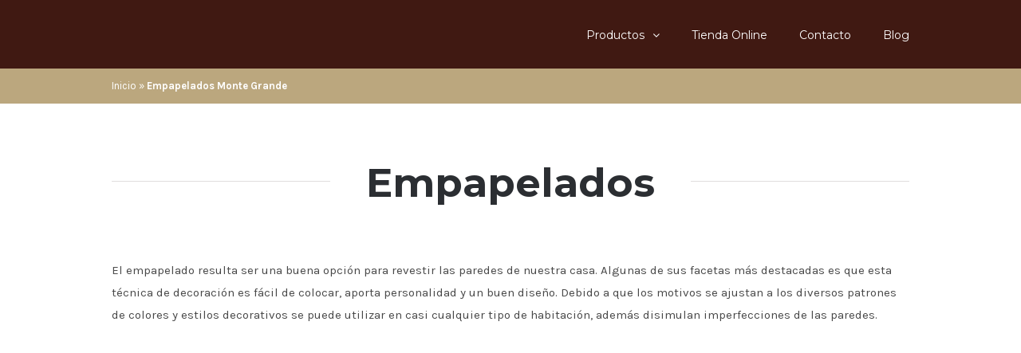

--- FILE ---
content_type: text/html; charset=UTF-8
request_url: https://casabelforte.com/empapelados-monte-grande/
body_size: 23921
content:
<!DOCTYPE html><html class="" lang="es" prefix="og: http://ogp.me/ns# fb: http://ogp.me/ns/fb#"><head><meta http-equiv="Content-Type" content="text/html; charset=utf-8"/> <!--[if lte IE 8]> <script type="text/javascript" src="//casabelforte.com/wp-content/themes/Avada/Avada/assets/js/html5shiv.js"></script> <![endif]--><meta name="viewport" content="width=device-width, initial-scale=1" /><title>✅Empapelados Monte Grande -</title> <script>/* You can add more configuration options to webfontloader by previously defining the WebFontConfig with your options */
							if ( typeof WebFontConfig === "undefined" ) {
								WebFontConfig = new Object();
							}
							WebFontConfig['google'] = {families: ['Montserrat:400,700', 'Karla:400,700&subset=latin']};

							(function() {
								var wf = document.createElement( 'script' );
								wf.src = 'https://ajax.googleapis.com/ajax/libs/webfont/1.5.3/webfont.js';
								wf.type = 'text/javascript';
								wf.async = 'true';
								var s = document.getElementsByTagName( 'script' )[0];
								s.parentNode.insertBefore( wf, s );
							})();</script> <meta name='robots' content='max-image-preview:large' /><meta name="robots" content="max-snippet:-1, max-image-preview:large, max-video-preview:-1"/><link rel="canonical" href="//casabelforte.com/empapelados-monte-grande/" /><meta property="og:locale" content="es_ES" /><meta property="og:type" content="article" /><meta property="og:title" content="✅Empapelados Monte Grande -" /><meta property="og:url" content="http://casabelforte.com/empapelados-monte-grande/" /><meta property="og:site_name" content="Casa Belforte" /><meta property="article:publisher" content="https://www.facebook.com/DecoCasaBelforte/" /><meta property="og:image" content="http://casabelforte.com/wp-content/uploads/2022/07/Pisos-vinilícos-5-2773057.jpg" /><meta property="og:image:width" content="1366" /><meta property="og:image:height" content="450" /><meta name="twitter:card" content="summary" /><meta name="twitter:title" content="✅Empapelados Monte Grande -" /><meta name="twitter:image" content="http://casabelforte.com/wp-content/uploads/2022/07/Pisos-vinilícos-5-2773057.jpg" /><link rel='dns-prefetch' href='//cdnjs.cloudflare.com' /><link rel="alternate" type="application/rss+xml" title="Casa Belforte &raquo; Feed" href="//casabelforte.com/feed/" /><link rel="alternate" type="application/rss+xml" title="Casa Belforte &raquo; Feed de los comentarios" href="//casabelforte.com/comments/feed/" /><link rel="shortcut icon" href="//casabelforte.com/wp-content/uploads/2016/08/Logo-Casa-Belforte-2.jpg" type="image/x-icon" /><link rel="apple-touch-icon-precomposed" sizes="144x144" href=""><meta property="og:title" content="Empapelados Monte Grande"/><meta property="og:type" content="article"/><meta property="og:url" content="http://casabelforte.com/empapelados-monte-grande/"/><meta property="og:site_name" content="Casa Belforte"/><meta property="og:description" content="Empapelados  El empapelado resulta ser una buena opción para revestir las paredes de nuestra casa. Algunas de sus facetas más destacadas es que esta técnica de decoración es fácil de colocar, aporta personalidad y un buen diseño. Debido a que los motivos se ajustan a los diversos patrones de colores y estilos decorativos se"/><meta property="og:image" content="http://casabelforte.com/wp-content/uploads/2022/07/Pisos-vinilícos-5-2773057.jpg"/><style id='wp-img-auto-sizes-contain-inline-css' type='text/css'>img:is([sizes=auto i],[sizes^="auto," i]){contain-intrinsic-size:3000px 1500px}</style><style id='wp-emoji-styles-inline-css' type='text/css'>img.wp-smiley,img.emoji{display:inline!important;border:none!important;box-shadow:none!important;height:1em!important;width:1em!important;margin:0 0.07em!important;vertical-align:-0.1em!important;background:none!important;padding:0!important}</style><style id='wp-block-library-inline-css' type='text/css'>:root{--wp-block-synced-color:#7a00df;--wp-block-synced-color--rgb:122,0,223;--wp-bound-block-color:var(--wp-block-synced-color);--wp-editor-canvas-background:#ddd;--wp-admin-theme-color:#007cba;--wp-admin-theme-color--rgb:0,124,186;--wp-admin-theme-color-darker-10:#006ba1;--wp-admin-theme-color-darker-10--rgb:0,107,160.5;--wp-admin-theme-color-darker-20:#005a87;--wp-admin-theme-color-darker-20--rgb:0,90,135;--wp-admin-border-width-focus:2px}@media (min-resolution:192dpi){:root{--wp-admin-border-width-focus:1.5px}}.wp-element-button{cursor:pointer}:root .has-very-light-gray-background-color{background-color:#eee}:root .has-very-dark-gray-background-color{background-color:#313131}:root .has-very-light-gray-color{color:#eee}:root .has-very-dark-gray-color{color:#313131}:root .has-vivid-green-cyan-to-vivid-cyan-blue-gradient-background{background:linear-gradient(135deg,#00d084,#0693e3)}:root .has-purple-crush-gradient-background{background:linear-gradient(135deg,#34e2e4,#4721fb 50%,#ab1dfe)}:root .has-hazy-dawn-gradient-background{background:linear-gradient(135deg,#faaca8,#dad0ec)}:root .has-subdued-olive-gradient-background{background:linear-gradient(135deg,#fafae1,#67a671)}:root .has-atomic-cream-gradient-background{background:linear-gradient(135deg,#fdd79a,#004a59)}:root .has-nightshade-gradient-background{background:linear-gradient(135deg,#330968,#31cdcf)}:root .has-midnight-gradient-background{background:linear-gradient(135deg,#020381,#2874fc)}:root{--wp--preset--font-size--normal:16px;--wp--preset--font-size--huge:42px}.has-regular-font-size{font-size:1em}.has-larger-font-size{font-size:2.625em}.has-normal-font-size{font-size:var(--wp--preset--font-size--normal)}.has-huge-font-size{font-size:var(--wp--preset--font-size--huge)}.has-text-align-center{text-align:center}.has-text-align-left{text-align:left}.has-text-align-right{text-align:right}.has-fit-text{white-space:nowrap!important}#end-resizable-editor-section{display:none}.aligncenter{clear:both}.items-justified-left{justify-content:flex-start}.items-justified-center{justify-content:center}.items-justified-right{justify-content:flex-end}.items-justified-space-between{justify-content:space-between}.screen-reader-text{border:0;clip-path:inset(50%);height:1px;margin:-1px;overflow:hidden;padding:0;position:absolute;width:1px;word-wrap:normal!important}.screen-reader-text:focus{background-color:#ddd;clip-path:none;color:#444;display:block;font-size:1em;height:auto;left:5px;line-height:normal;padding:15px 23px 14px;text-decoration:none;top:5px;width:auto;z-index:100000}html :where(.has-border-color){border-style:solid}html :where([style*=border-top-color]){border-top-style:solid}html :where([style*=border-right-color]){border-right-style:solid}html :where([style*=border-bottom-color]){border-bottom-style:solid}html :where([style*=border-left-color]){border-left-style:solid}html :where([style*=border-width]){border-style:solid}html :where([style*=border-top-width]){border-top-style:solid}html :where([style*=border-right-width]){border-right-style:solid}html :where([style*=border-bottom-width]){border-bottom-style:solid}html :where([style*=border-left-width]){border-left-style:solid}html :where(img[class*=wp-image-]){height:auto;max-width:100%}:where(figure){margin:0 0 1em}html :where(.is-position-sticky){--wp-admin--admin-bar--position-offset:var(--wp-admin--admin-bar--height,0)}@media screen and (max-width:600px){html :where(.is-position-sticky){--wp-admin--admin-bar--position-offset:0}}</style><link data-minify="1" rel='stylesheet' id='wc-blocks-style-css' href='//casabelforte.com/wp-content/cache/min/1/wp-content/plugins/woocommerce/assets/client/blocks/wc-blocks-aedd88dc0c84b7694607d0d4c3ed2faa.css' type='text/css' media='all' /><style id='global-styles-inline-css' type='text/css'>:root{--wp--preset--aspect-ratio--square:1;--wp--preset--aspect-ratio--4-3:4/3;--wp--preset--aspect-ratio--3-4:3/4;--wp--preset--aspect-ratio--3-2:3/2;--wp--preset--aspect-ratio--2-3:2/3;--wp--preset--aspect-ratio--16-9:16/9;--wp--preset--aspect-ratio--9-16:9/16;--wp--preset--color--black:#000;--wp--preset--color--cyan-bluish-gray:#abb8c3;--wp--preset--color--white:#fff;--wp--preset--color--pale-pink:#f78da7;--wp--preset--color--vivid-red:#cf2e2e;--wp--preset--color--luminous-vivid-orange:#ff6900;--wp--preset--color--luminous-vivid-amber:#fcb900;--wp--preset--color--light-green-cyan:#7bdcb5;--wp--preset--color--vivid-green-cyan:#00d084;--wp--preset--color--pale-cyan-blue:#8ed1fc;--wp--preset--color--vivid-cyan-blue:#0693e3;--wp--preset--color--vivid-purple:#9b51e0;--wp--preset--gradient--vivid-cyan-blue-to-vivid-purple:linear-gradient(135deg,rgb(6,147,227) 0%,rgb(155,81,224) 100%);--wp--preset--gradient--light-green-cyan-to-vivid-green-cyan:linear-gradient(135deg,rgb(122,220,180) 0%,rgb(0,208,130) 100%);--wp--preset--gradient--luminous-vivid-amber-to-luminous-vivid-orange:linear-gradient(135deg,rgb(252,185,0) 0%,rgb(255,105,0) 100%);--wp--preset--gradient--luminous-vivid-orange-to-vivid-red:linear-gradient(135deg,rgb(255,105,0) 0%,rgb(207,46,46) 100%);--wp--preset--gradient--very-light-gray-to-cyan-bluish-gray:linear-gradient(135deg,rgb(238,238,238) 0%,rgb(169,184,195) 100%);--wp--preset--gradient--cool-to-warm-spectrum:linear-gradient(135deg,rgb(74,234,220) 0%,rgb(151,120,209) 20%,rgb(207,42,186) 40%,rgb(238,44,130) 60%,rgb(251,105,98) 80%,rgb(254,248,76) 100%);--wp--preset--gradient--blush-light-purple:linear-gradient(135deg,rgb(255,206,236) 0%,rgb(152,150,240) 100%);--wp--preset--gradient--blush-bordeaux:linear-gradient(135deg,rgb(254,205,165) 0%,rgb(254,45,45) 50%,rgb(107,0,62) 100%);--wp--preset--gradient--luminous-dusk:linear-gradient(135deg,rgb(255,203,112) 0%,rgb(199,81,192) 50%,rgb(65,88,208) 100%);--wp--preset--gradient--pale-ocean:linear-gradient(135deg,rgb(255,245,203) 0%,rgb(182,227,212) 50%,rgb(51,167,181) 100%);--wp--preset--gradient--electric-grass:linear-gradient(135deg,rgb(202,248,128) 0%,rgb(113,206,126) 100%);--wp--preset--gradient--midnight:linear-gradient(135deg,rgb(2,3,129) 0%,rgb(40,116,252) 100%);--wp--preset--font-size--small:13px;--wp--preset--font-size--medium:20px;--wp--preset--font-size--large:36px;--wp--preset--font-size--x-large:42px;--wp--preset--spacing--20:.44rem;--wp--preset--spacing--30:.67rem;--wp--preset--spacing--40:1rem;--wp--preset--spacing--50:1.5rem;--wp--preset--spacing--60:2.25rem;--wp--preset--spacing--70:3.38rem;--wp--preset--spacing--80:5.06rem;--wp--preset--shadow--natural:6px 6px 9px rgba(0,0,0,.2);--wp--preset--shadow--deep:12px 12px 50px rgba(0,0,0,.4);--wp--preset--shadow--sharp:6px 6px 0 rgba(0,0,0,.2);--wp--preset--shadow--outlined:6px 6px 0 -3px rgb(255,255,255),6px 6px rgb(0,0,0);--wp--preset--shadow--crisp:6px 6px 0 rgb(0,0,0)}:where(.is-layout-flex){gap:.5em}:where(.is-layout-grid){gap:.5em}body .is-layout-flex{display:flex}.is-layout-flex{flex-wrap:wrap;align-items:center}.is-layout-flex>:is(*,div){margin:0}body .is-layout-grid{display:grid}.is-layout-grid>:is(*,div){margin:0}:where(.wp-block-columns.is-layout-flex){gap:2em}:where(.wp-block-columns.is-layout-grid){gap:2em}:where(.wp-block-post-template.is-layout-flex){gap:1.25em}:where(.wp-block-post-template.is-layout-grid){gap:1.25em}.has-black-color{color:var(--wp--preset--color--black)!important}.has-cyan-bluish-gray-color{color:var(--wp--preset--color--cyan-bluish-gray)!important}.has-white-color{color:var(--wp--preset--color--white)!important}.has-pale-pink-color{color:var(--wp--preset--color--pale-pink)!important}.has-vivid-red-color{color:var(--wp--preset--color--vivid-red)!important}.has-luminous-vivid-orange-color{color:var(--wp--preset--color--luminous-vivid-orange)!important}.has-luminous-vivid-amber-color{color:var(--wp--preset--color--luminous-vivid-amber)!important}.has-light-green-cyan-color{color:var(--wp--preset--color--light-green-cyan)!important}.has-vivid-green-cyan-color{color:var(--wp--preset--color--vivid-green-cyan)!important}.has-pale-cyan-blue-color{color:var(--wp--preset--color--pale-cyan-blue)!important}.has-vivid-cyan-blue-color{color:var(--wp--preset--color--vivid-cyan-blue)!important}.has-vivid-purple-color{color:var(--wp--preset--color--vivid-purple)!important}.has-black-background-color{background-color:var(--wp--preset--color--black)!important}.has-cyan-bluish-gray-background-color{background-color:var(--wp--preset--color--cyan-bluish-gray)!important}.has-white-background-color{background-color:var(--wp--preset--color--white)!important}.has-pale-pink-background-color{background-color:var(--wp--preset--color--pale-pink)!important}.has-vivid-red-background-color{background-color:var(--wp--preset--color--vivid-red)!important}.has-luminous-vivid-orange-background-color{background-color:var(--wp--preset--color--luminous-vivid-orange)!important}.has-luminous-vivid-amber-background-color{background-color:var(--wp--preset--color--luminous-vivid-amber)!important}.has-light-green-cyan-background-color{background-color:var(--wp--preset--color--light-green-cyan)!important}.has-vivid-green-cyan-background-color{background-color:var(--wp--preset--color--vivid-green-cyan)!important}.has-pale-cyan-blue-background-color{background-color:var(--wp--preset--color--pale-cyan-blue)!important}.has-vivid-cyan-blue-background-color{background-color:var(--wp--preset--color--vivid-cyan-blue)!important}.has-vivid-purple-background-color{background-color:var(--wp--preset--color--vivid-purple)!important}.has-black-border-color{border-color:var(--wp--preset--color--black)!important}.has-cyan-bluish-gray-border-color{border-color:var(--wp--preset--color--cyan-bluish-gray)!important}.has-white-border-color{border-color:var(--wp--preset--color--white)!important}.has-pale-pink-border-color{border-color:var(--wp--preset--color--pale-pink)!important}.has-vivid-red-border-color{border-color:var(--wp--preset--color--vivid-red)!important}.has-luminous-vivid-orange-border-color{border-color:var(--wp--preset--color--luminous-vivid-orange)!important}.has-luminous-vivid-amber-border-color{border-color:var(--wp--preset--color--luminous-vivid-amber)!important}.has-light-green-cyan-border-color{border-color:var(--wp--preset--color--light-green-cyan)!important}.has-vivid-green-cyan-border-color{border-color:var(--wp--preset--color--vivid-green-cyan)!important}.has-pale-cyan-blue-border-color{border-color:var(--wp--preset--color--pale-cyan-blue)!important}.has-vivid-cyan-blue-border-color{border-color:var(--wp--preset--color--vivid-cyan-blue)!important}.has-vivid-purple-border-color{border-color:var(--wp--preset--color--vivid-purple)!important}.has-vivid-cyan-blue-to-vivid-purple-gradient-background{background:var(--wp--preset--gradient--vivid-cyan-blue-to-vivid-purple)!important}.has-light-green-cyan-to-vivid-green-cyan-gradient-background{background:var(--wp--preset--gradient--light-green-cyan-to-vivid-green-cyan)!important}.has-luminous-vivid-amber-to-luminous-vivid-orange-gradient-background{background:var(--wp--preset--gradient--luminous-vivid-amber-to-luminous-vivid-orange)!important}.has-luminous-vivid-orange-to-vivid-red-gradient-background{background:var(--wp--preset--gradient--luminous-vivid-orange-to-vivid-red)!important}.has-very-light-gray-to-cyan-bluish-gray-gradient-background{background:var(--wp--preset--gradient--very-light-gray-to-cyan-bluish-gray)!important}.has-cool-to-warm-spectrum-gradient-background{background:var(--wp--preset--gradient--cool-to-warm-spectrum)!important}.has-blush-light-purple-gradient-background{background:var(--wp--preset--gradient--blush-light-purple)!important}.has-blush-bordeaux-gradient-background{background:var(--wp--preset--gradient--blush-bordeaux)!important}.has-luminous-dusk-gradient-background{background:var(--wp--preset--gradient--luminous-dusk)!important}.has-pale-ocean-gradient-background{background:var(--wp--preset--gradient--pale-ocean)!important}.has-electric-grass-gradient-background{background:var(--wp--preset--gradient--electric-grass)!important}.has-midnight-gradient-background{background:var(--wp--preset--gradient--midnight)!important}.has-small-font-size{font-size:var(--wp--preset--font-size--small)!important}.has-medium-font-size{font-size:var(--wp--preset--font-size--medium)!important}.has-large-font-size{font-size:var(--wp--preset--font-size--large)!important}.has-x-large-font-size{font-size:var(--wp--preset--font-size--x-large)!important}</style><style id='classic-theme-styles-inline-css' type='text/css'>
/*! This file is auto-generated */
.wp-block-button__link{color:#fff;background-color:#32373c;border-radius:9999px;box-shadow:none;text-decoration:none;padding:calc(.667em + 2px) calc(1.333em + 2px);font-size:1.125em}.wp-block-file__button{background:#32373c;color:#fff;text-decoration:none}</style><link rel='stylesheet' id='foogallery-core-css' href='//casabelforte.com/wp-content/plugins/foogallery/assets/css/foogallery.5a41457e.min.css?ver=3.1.6' type='text/css' media='all' /><link data-minify="1" rel='stylesheet' id='buttonizer_frontend_style-css' href='//casabelforte.com/wp-content/cache/min/1/wp-content/plugins/buttonizer-multifunctional-button/assets/legacy/frontend-fa345020539000224538f101a9c23f16.css' type='text/css' media='all' /><link rel='stylesheet' id='buttonizer-icon-library-css' href='//cdnjs.cloudflare.com/ajax/libs/font-awesome/5.15.4/css/all.min.css?ver=6.9' type='text/css' media='all' integrity='sha512-1ycn6IcaQQ40/MKBW2W4Rhis/DbILU74C1vSrLJxCq57o941Ym01SwNsOMqvEBFlcgUa6xLiPY/NS5R+E6ztJQ==' crossorigin='anonymous' /><link data-minify="1" rel='stylesheet' id='contact-form-7-css' href='//casabelforte.com/wp-content/cache/min/1/wp-content/plugins/contact-form-7/includes/css/styles-fb421786a425d3229b560b14cba8ef04.css' type='text/css' media='all' /><style id='woocommerce-inline-inline-css' type='text/css'>.woocommerce form .form-row .required{visibility:visible}</style><link data-minify="1" rel='stylesheet' id='grw-public-main-css-css' href='//casabelforte.com/wp-content/cache/min/1/wp-content/plugins/widget-google-reviews/assets/css/public-main-ce6b51ee53e79cc45e8b0c747929be1b.css' type='text/css' media='all' /><link data-minify="1" rel='stylesheet' id='avada-stylesheet-css' href='//casabelforte.com/wp-content/cache/min/1/wp-content/themes/Avada/Avada/style-6eef32beb2094358fd4ab169906df27e.css' type='text/css' media='all' /><link data-minify="1" rel='stylesheet' id='fontawesome-css' href='//casabelforte.com/wp-content/cache/min/1/wp-content/themes/Avada/Avada/assets/fonts/fontawesome/font-awesome-f264e50fe36136862c33ab21b3e4e25b.css' type='text/css' media='all' /><link data-minify="1" rel='stylesheet' id='avada-iLightbox-css' href='//casabelforte.com/wp-content/cache/min/1/wp-content/themes/Avada/Avada/ilightbox-42253d423d565b4036d7f84f401210f0.css' type='text/css' media='all' /><link data-minify="1" rel='stylesheet' id='avada-animations-css' href='//casabelforte.com/wp-content/cache/min/1/wp-content/themes/Avada/Avada/animations-d611a389ac9f8fa2ac351cad17bdc3e0.css' type='text/css' media='all' /><link data-minify="1" rel='stylesheet' id='avada-woocommerce-css' href='//casabelforte.com/wp-content/cache/min/1/wp-content/themes/Avada/Avada/assets/css/woocommerce-ade93b0fde9f54cf96d095accdf0c628.css' type='text/css' media='all' /><link data-minify="1" rel='stylesheet' id='avada-dynamic-css-css' href='//casabelforte.com/wp-content/cache/min/1/wp-content/uploads/avada-styles/avada-20139-25471be474e70fb2ab4858378085e48f.css' type='text/css' media='all' /> <script type="text/javascript" src="//casabelforte.com/wp-includes/js/jquery/jquery.min.js?ver=3.7.1" id="jquery-core-js"></script> <script type="text/javascript" src="//casabelforte.com/wp-includes/js/jquery/jquery-migrate.min.js?ver=3.4.1" id="jquery-migrate-js"></script> <script type="text/javascript" src="//casabelforte.com/wp-content/plugins/woocommerce/assets/js/jquery-blockui/jquery.blockUI.min.js?ver=2.7.0-wc.10.4.3" id="wc-jquery-blockui-js" defer="defer" data-wp-strategy="defer"></script> <script type="text/javascript" id="wc-add-to-cart-js-extra">/* <![CDATA[ */ var wc_add_to_cart_params = {"ajax_url":"/wp-admin/admin-ajax.php","wc_ajax_url":"/?wc-ajax=%%endpoint%%","i18n_view_cart":"Ver carrito","cart_url":"http://casabelforte.com/cart/","is_cart":"","cart_redirect_after_add":"no"};
//# sourceURL=wc-add-to-cart-js-extra /* ]]> */</script> <script type="text/javascript" src="//casabelforte.com/wp-content/plugins/woocommerce/assets/js/frontend/add-to-cart.min.js?ver=10.4.3" id="wc-add-to-cart-js" defer="defer" data-wp-strategy="defer"></script> <script type="text/javascript" src="//casabelforte.com/wp-content/plugins/woocommerce/assets/js/js-cookie/js.cookie.min.js?ver=2.1.4-wc.10.4.3" id="wc-js-cookie-js" defer="defer" data-wp-strategy="defer"></script> <script type="text/javascript" id="woocommerce-js-extra">/* <![CDATA[ */ var woocommerce_params = {"ajax_url":"/wp-admin/admin-ajax.php","wc_ajax_url":"/?wc-ajax=%%endpoint%%","i18n_password_show":"Mostrar contrase\u00f1a","i18n_password_hide":"Ocultar contrase\u00f1a"};
//# sourceURL=woocommerce-js-extra /* ]]> */</script> <script type="text/javascript" src="//casabelforte.com/wp-content/plugins/woocommerce/assets/js/frontend/woocommerce.min.js?ver=10.4.3" id="woocommerce-js" defer="defer" data-wp-strategy="defer"></script> <script data-minify="1" type="text/javascript" defer="defer" src="//casabelforte.com/wp-content/cache/min/1/wp-content/plugins/widget-google-reviews/assets/js/public-main-e72bcf7ae264662caf41680e6c6af31a.js" id="grw-public-main-js-js"></script> <link rel="https://api.w.org/" href="//casabelforte.com/wp-json/" /><link rel="alternate" title="JSON" type="application/json" href="//casabelforte.com/wp-json/wp/v2/pages/20139" /><link rel="EditURI" type="application/rsd+xml" title="RSD" href="//casabelforte.com/xmlrpc.php?rsd" /><meta name="generator" content="WordPress 6.9" /><meta name="generator" content="WooCommerce 10.4.3" /><link rel='shortlink' href='//casabelforte.com/?p=20139' />  <script data-no-minify="1" async src="//casabelforte.com/wp-content/cache/busting/1/gtm-34855c6bc42b0658079f5feb0f1d996f.js"></script> <script>window.dataLayer = window.dataLayer || [];
  function gtag(){dataLayer.push(arguments);}
  gtag('js', new Date());

  gtag('config', 'G-354KDRLQBP');</script>  <script>!function(f,b,e,v,n,t,s)
  {if(f.fbq)return;n=f.fbq=function(){n.callMethod?
  n.callMethod.apply(n,arguments):n.queue.push(arguments)};
  if(!f._fbq)f._fbq=n;n.push=n;n.loaded=!0;n.version='2.0';
  n.queue=[];t=b.createElement(e);t.async=!0;
  t.src=v;s=b.getElementsByTagName(e)[0];
  s.parentNode.insertBefore(t,s)}(window, document,'script',
  'https://connect.facebook.net/en_US/fbevents.js');
  fbq('init', '466158184194764');
  fbq('track', 'PageView');</script> <noscript><img height="1" width="1" style="display:none"
src="//www.facebook.com/tr?id=466158184194764&ev=PageView&noscript=1"
/></noscript><meta name="publisuites-verify-code" content="aHR0cHM6Ly9jYXNhYmVsZm9ydGUuY29t" /> <script data-ad-client="ca-pub-9047562926713908" async src="//pagead2.googlesyndication.com/pagead/js/adsbygoogle.js"></script><link rel="alternate" type="application/ld+json" href="//casabelforte.com/empapelados-monte-grande/?format=application/ld+json" title="Structured Descriptor Document (JSON-LD format)"> <noscript><style>.woocommerce-product-gallery{opacity:1!important}</style></noscript><style type="text/css">.recentcomments a{display:inline!important;padding:0!important;margin:0!important}</style><!--[if IE 9]> <script>var _fusionParallaxIE9 = true;</script> <![endif]--><style type="text/css">.wpgs-for .slick-arrow::before,.wpgs-nav .slick-prev::before,.wpgs-nav .slick-next::before{color:#000}.fancybox-bg{background-color:rgba(10,0,0,.75)}.fancybox-caption,.fancybox-infobar{color:#fff}.wpgs-nav .slick-slide{border-color:transparent}.wpgs-nav .slick-current{border-color:#000}.wpgs-video-wrapper{min-height:500px}</style><style type="text/css" id="wp-custom-css">.fusion-meta-info{display:none}.fusion-megamenu-wrapper .fusion-megamenu-submenu .sub-menu a{padding-top:8px;padding-bottom:8px;border-bottom:1px solid #fff;color:#fff}</style><noscript><style id="rocket-lazyload-nojs-css">.rll-youtube-player,[data-lazy-src]{display:none!important}</style></noscript> <!--[if lte IE 8]> <script type="text/javascript">jQuery(document).ready(function() {
	var imgs, i, w;
	var imgs = document.getElementsByTagName( 'img' );
	for( i = 0; i < imgs.length; i++ ) {
		w = imgs[i].getAttribute( 'width' );
		imgs[i].removeAttribute( 'width' );
		imgs[i].removeAttribute( 'height' );
	}
	});</script> <script src="//casabelforte.com/wp-content/themes/Avada/Avada/assets/js/excanvas.js"></script> <![endif]--><!--[if lte IE 9]> <script type="text/javascript">jQuery(document).ready(function() {

	// Combine inline styles for body tag
	jQuery('body').each( function() {
		var combined_styles = '<style type="text/css">';

		jQuery( this ).find( 'style' ).each( function() {
			combined_styles += jQuery(this).html();
			jQuery(this).remove();
		});

		combined_styles += '</style>';

		jQuery( this ).prepend( combined_styles );
	});
	});</script> <![endif]--> <script type="text/javascript">var doc = document.documentElement;
		doc.setAttribute('data-useragent', navigator.userAgent);</script>  <script async src="//www.googletagmanager.com/gtag/js?id=UA-113313853-1"></script> <script>window.dataLayer = window.dataLayer || [];
  function gtag(){dataLayer.push(arguments);}
  gtag('js', new Date());

  gtag('config', 'UA-113313853-1');</script> </head><body class="wp-singular page-template-default page page-id-20139 wp-theme-AvadaAvada theme-Avada/Avada woocommerce-no-js fusion-body no-tablet-sticky-header no-mobile-sticky-header no-mobile-slidingbar no-totop no-mobile-totop mobile-logo-pos-left layout-wide-mode menu-text-align-left fusion-woo-product-design-classic mobile-menu-design-modern fusion-image-hovers fusion-hide-pagination-text"><div id="wrapper" class=""><div id="home" style="position:relative;top:1px;"></div><div class="fusion-header-wrapper"><div class="fusion-header-v1 fusion-logo-left fusion-sticky-menu- fusion-sticky-logo- fusion-mobile-logo- fusion-mobile-menu-design-modern "><div class="fusion-header-sticky-height"></div><div class="fusion-header"><div class="fusion-row"><div class="fusion-logo" data-margin-top="31px" data-margin-bottom="31px" data-margin-left="0px" data-margin-right="0px"></div><div class="fusion-main-menu"><ul id="menu-main-menu" class="fusion-menu"><li  id="menu-item-18046"  class="menu-item menu-item-type-post_type menu-item-object-page menu-item-has-children menu-item-18046 fusion-megamenu-menu"  ><a href="https://casabelforte.com/productos/" data-wpel-link="internal"><span class="menu-text">Productos</span> <span class="fusion-caret"><i class="fusion-dropdown-indicator"></i></span></a><div class="fusion-megamenu-wrapper fusion-columns-3 columns-per-row-3 columns-3 col-span-12 fusion-megamenu-fullwidth" data-maxwidth="1000"><div class="row"><div class="fusion-megamenu-holder" style="width:1000px;" data-width="1000"><ul class="fusion-megamenu "><li  id="menu-item-20251"  class="menu-item menu-item-type-custom menu-item-object-custom menu-item-has-children menu-item-20251 fusion-megamenu-submenu fusion-megamenu-columns-3 col-lg-4 col-md-4 col-sm-4"  ><div class='fusion-megamenu-title'>Pisos</div><ul class="sub-menu"><li  id="menu-item-19061"  class="menu-item menu-item-type-post_type menu-item-object-page menu-item-19061"  ><a href="https://casabelforte.com/alfombras/" data-wpel-link="internal"><span class="fusion-megamenu-bullet"></span><span class="">Alfombras</span></a></li><li  id="menu-item-19356"  class="menu-item menu-item-type-post_type menu-item-object-page menu-item-19356"  ><a href="https://casabelforte.com/alfombras-modulares-oficina/" data-wpel-link="internal"><span class="fusion-megamenu-bullet"></span><span class="">Alfombras modulares</span></a></li><li  id="menu-item-19052"  class="menu-item menu-item-type-post_type menu-item-object-page menu-item-19052"  ><a href="https://casabelforte.com/pisos-vinilicos/" data-wpel-link="internal"><span class="fusion-megamenu-bullet"></span><span class="">Pisos vinilicos</span></a></li><li  id="menu-item-19421"  class="menu-item menu-item-type-post_type menu-item-object-page menu-item-19421"  ><a href="https://casabelforte.com/pisos-flotantes/" data-wpel-link="internal"><span class="fusion-megamenu-bullet"></span><span class="">Pisos flotantes</span></a></li><li  id="menu-item-19377"  class="menu-item menu-item-type-post_type menu-item-object-page menu-item-19377"  ><a href="https://casabelforte.com/pisos-vinillos-en-listones-lvt/" data-wpel-link="internal"><span class="fusion-megamenu-bullet"></span><span class="">Pisos vinillos en listones LVT</span></a></li></ul></li><li  id="menu-item-20254"  class="menu-item menu-item-type-custom menu-item-object-custom menu-item-has-children menu-item-20254 fusion-megamenu-submenu fusion-megamenu-columns-3 col-lg-4 col-md-4 col-sm-4"  ><div class='fusion-megamenu-title'>Muros/Paredes</div><ul class="sub-menu"><li  id="menu-item-19050"  class="menu-item menu-item-type-post_type menu-item-object-page menu-item-19050"  ><a href="https://casabelforte.com/cortinas-roller/" data-wpel-link="internal"><span class="fusion-megamenu-bullet"></span><span class="">Cortinas roller</span></a></li><li  id="menu-item-20248"  class="menu-item menu-item-type-post_type menu-item-object-page menu-item-20248"  ><a href="https://casabelforte.com/empapelados/" data-wpel-link="internal"><span class="fusion-megamenu-bullet"></span><span class="">Empapelados</span></a></li><li  id="menu-item-20252"  class="menu-item menu-item-type-post_type menu-item-object-page menu-item-20252"  ><a href="https://casabelforte.com/mecanismo-accesorios-repuestos-y-reparacion-de-cortinas-roller/" data-wpel-link="internal"><span class="fusion-megamenu-bullet"></span><span class="">Repuestos de cortinas roller</span></a></li><li  id="menu-item-20253"  class="menu-item menu-item-type-post_type menu-item-object-page menu-item-20253"  ><a href="https://casabelforte.com/placas-3d/" data-wpel-link="internal"><span class="fusion-megamenu-bullet"></span><span class="">Placas 3D</span></a></li></ul></li><li  id="menu-item-19054"  class="menu-item menu-item-type-post_type menu-item-object-page menu-item-19054 fusion-megamenu-submenu fusion-megamenu-columns-3 col-lg-4 col-md-4 col-sm-4"  ><div class='fusion-megamenu-title'><a href="https://casabelforte.com/productos/" data-wpel-link="internal">Ver más</a></div></li></ul></div><div style="clear:both;"></div></div></div></li><li  id="menu-item-18486"  class="menu-item menu-item-type-custom menu-item-object-custom menu-item-18486"  ><a target="_blank" href="https://casabelforte.mercadoshops.com.ar" data-wpel-link="external" rel="external noopener noreferrer"><span class="menu-text">Tienda Online</span></a></li><li  id="menu-item-18544"  class="menu-item menu-item-type-post_type menu-item-object-page menu-item-18544"  ><a href="https://casabelforte.com/contacto/" data-wpel-link="internal"><span class="menu-text">Contacto</span></a></li><li  id="menu-item-18780"  class="menu-item menu-item-type-post_type menu-item-object-page menu-item-18780"  ><a href="https://casabelforte.com/blog/" data-wpel-link="internal"><span class="menu-text">Blog</span></a></li></ul></div><div class="fusion-mobile-menu-icons"> <a href="#" class="fusion-icon fusion-icon-bars"></a></div><div class="fusion-mobile-nav-holder"></div></div></div></div><div class="fusion-clearfix"></div></div><div id="sliders-container"></div><div class="fusion-page-title-bar fusion-page-title-bar-breadcrumbs fusion-page-title-bar-right"><div class="fusion-page-title-row"><div class="fusion-page-title-wrapper"><div class="fusion-page-title-captions"></div><div class="fusion-page-title-secondary"><div class="fusion-breadcrumbs"><span><span><a href="https://casabelforte.com/" data-wpel-link="internal">Inicio</a> » <strong class="breadcrumb_last" aria-current="page">Empapelados Monte Grande</strong></span></span></div></div></div></div></div><div id="main" class="clearfix " style=""><div class="fusion-row" style=""><div id="content" style="width: 100%;"><div id="post-20139" class="post-20139 page type-page status-publish has-post-thumbnail hentry"> <span class="entry-title" style="display: none;"> Empapelados Monte Grande </span> <span class="vcard" style="display: none;"> <span class="fn"> <a href="https://casabelforte.com/author/luciano/" title="Entradas de luciano ercolano" rel="author" data-wpel-link="internal">luciano ercolano</a> </span> </span> <span class="updated" style="display:none;"> 2022-07-20T11:39:22+00:00 </span><div class="post-content"><div class="fusion-fullwidth fullwidth-box fusion-fullwidth-1  fusion-parallax-none nonhundred-percent-fullwidth" style="border-color:#eae9e9;border-bottom-width: 0px;border-top-width: 0px;border-bottom-style: solid;border-top-style: solid;padding-bottom:20px;padding-top:20px;padding-left:;padding-right:;background-color:#ffffff;"><style type="text/css" scoped="scoped">.fusion-fullwidth-1{padding-left:px!important;padding-right:px!important}</style><div class="fusion-row"><div class="fusion-title title fusion-title-center fusion-title-size-one" style="margin-top:0px;margin-bottom:30px;"><div class="title-sep-container title-sep-container-left"><div class="title-sep sep-single"></div></div><h1 class="title-heading-center">Empapelados</h1><div class="title-sep-container title-sep-container-right"><div class="title-sep sep-single"></div></div></div></div></div><div class="fusion-one-full fusion-layout-column fusion-column-last fusion-spacing-yes" style="margin-top:15px;margin-bottom:15px;"><div class="fusion-column-wrapper"><p>El empapelado resulta ser una buena opción para revestir las paredes de nuestra casa. Algunas de sus facetas más destacadas es que esta técnica de decoración es fácil de colocar, aporta personalidad y un buen diseño. Debido a que los motivos se ajustan a los diversos patrones de colores y estilos decorativos se puede utilizar en casi cualquier tipo de habitación, además disimulan imperfecciones de las paredes.</p><div class="fusion-clearfix"></div></div></div><div class="fusion-clearfix"></div><div class="fusion-fullwidth fullwidth-box fusion-fullwidth-2  fusion-parallax-none hundred-percent-fullwidth fusion-equal-height-columns" style="border-color:#eae9e9;border-bottom-width: 0px;border-top-width: 0px;border-bottom-style: solid;border-top-style: solid;padding-bottom:15px;padding-top:15px;padding-left:;padding-right:;background-color:#ffffff;"><style type="text/css" scoped="scoped">.fusion-fullwidth-2{padding-left:px!important;padding-right:px!important}</style><div class="fusion-row"><div class="imageframe-align-center"><span class="fusion-imageframe imageframe-none imageframe-1 hover-type-none"> <img fetchpriority="high" decoding="async" src="data:image/svg+xml,%3Csvg%20xmlns='http://www.w3.org/2000/svg'%20viewBox='0%200%201024%20337'%3E%3C/svg%3E" alt="empapelados" width="1024" height="337"class="img-responsive wp-image-20111" data-lazy-srcset="//casabelforte.com/wp-content/uploads/2022/07/Pisos-vinilícos-5-2773057-200x66.jpg 200w, //casabelforte.com/wp-content/uploads/2022/07/Pisos-vinilícos-5-2773057-400x132.jpg 400w, //casabelforte.com/wp-content/uploads/2022/07/Pisos-vinilícos-5-2773057-600x198.jpg 600w, //casabelforte.com/wp-content/uploads/2022/07/Pisos-vinilícos-5-2773057-800x264.jpg 800w, //casabelforte.com/wp-content/uploads/2022/07/Pisos-vinilícos-5-2773057-1200x395.jpg 1200w, //casabelforte.com/wp-content/uploads/2022/07/Pisos-vinilícos-5-2773057.jpg 1366w" data-lazy-sizes="(max-width: 800px) 100vw, 1000px" data-lazy-src="//casabelforte.com/wp-content/uploads/2022/07/Pisos-vinilícos-5-2773057-1024x337.jpg" /><noscript><img fetchpriority="high" decoding="async" src="//casabelforte.com/wp-content/uploads/2022/07/Pisos-vinilícos-5-2773057-1024x337.jpg" alt="empapelados" width="1024" height="337"class="img-responsive wp-image-20111" srcset="//casabelforte.com/wp-content/uploads/2022/07/Pisos-vinilícos-5-2773057-200x66.jpg 200w, //casabelforte.com/wp-content/uploads/2022/07/Pisos-vinilícos-5-2773057-400x132.jpg 400w, //casabelforte.com/wp-content/uploads/2022/07/Pisos-vinilícos-5-2773057-600x198.jpg 600w, //casabelforte.com/wp-content/uploads/2022/07/Pisos-vinilícos-5-2773057-800x264.jpg 800w, //casabelforte.com/wp-content/uploads/2022/07/Pisos-vinilícos-5-2773057-1200x395.jpg 1200w, //casabelforte.com/wp-content/uploads/2022/07/Pisos-vinilícos-5-2773057.jpg 1366w" sizes="(max-width: 800px) 100vw, 1000px" /></noscript></span></div></div></div><div class="fusion-one-full fusion-layout-column fusion-column-last fusion-spacing-yes" style="margin-top:15px;margin-bottom:15px;"><div class="fusion-column-wrapper"><style type="text/css">#foogallery-gallery-20112 .fg-image{width:900px}</style><div class="foogallery foogallery-container foogallery-image-viewer foogallery-link-image foogallery-lightbox-none fg-center fg-image-viewer fg-ready fg-light fg-border-thin fg-shadow-outline fg-loading-default fg-loaded-fade-in fg-caption-hover fg-hover-fade fg-hover-zoom" id="foogallery-gallery-20112" data-foogallery="{&quot;item&quot;:{&quot;showCaptionTitle&quot;:true,&quot;showCaptionDescription&quot;:true},&quot;lazy&quot;:true,&quot;template&quot;:{&quot;loop&quot;:true}}" style="--fg-title-line-clamp: 0; --fg-description-line-clamp: 0;" ><div class="fiv-inner"><div class="fiv-inner-container"><div class="fg-item fg-type-image fg-idle"><figure class="fg-item-inner"><a href="https://casabelforte.com/wp-content/uploads/2022/07/Dormitorio-empapelado-sencillo-blanco-8340908.jpg" data-attachment-id="20113" data-type="image" class="fg-thumb" data-wpel-link="internal"><span class="fg-image-wrap"><img decoding="async" alt="dormitorio-empapelado-sencillo-blanco-4287999" width="900" height="360" class="skip-lazy fg-image" data-no-lazy="1" data-src-fg="http://casabelforte.com/wp-content/uploads/cache/2022/07/Dormitorio-empapelado-sencillo-blanco-8340908/3823991082.jpg" src="data:image/svg+xml,%3Csvg%20xmlns%3D%22http%3A%2F%2Fwww.w3.org%2F2000%2Fsvg%22%20width%3D%22900%22%20height%3D%22360%22%20viewBox%3D%220%200%20900%20360%22%3E%3C%2Fsvg%3E" loading="eager"></span><span class="fg-image-overlay"></span></a></figure><div class="fg-loader"></div></div><div class="fg-item fg-type-image fg-idle"><figure class="fg-item-inner"><a href="https://casabelforte.com/wp-content/uploads/2022/07/empapelado-con-relieve-4224173.png" data-attachment-id="20114" data-type="image" class="fg-thumb" data-wpel-link="internal"><span class="fg-image-wrap"><img decoding="async" alt="empapelado-con-relieve-2-5912070" width="900" height="360" class="skip-lazy fg-image" data-no-lazy="1" data-src-fg="http://casabelforte.com/wp-content/uploads/cache/2022/07/empapelado-con-relieve-4224173/4163545469.png" src="data:image/svg+xml,%3Csvg%20xmlns%3D%22http%3A%2F%2Fwww.w3.org%2F2000%2Fsvg%22%20width%3D%22900%22%20height%3D%22360%22%20viewBox%3D%220%200%20900%20360%22%3E%3C%2Fsvg%3E" loading="eager"></span><span class="fg-image-overlay"></span></a></figure><div class="fg-loader"></div></div><div class="fg-item fg-type-image fg-idle"><figure class="fg-item-inner"><a href="https://casabelforte.com/wp-content/uploads/2022/07/empapelado-estampado-4860520.jpg" data-attachment-id="20115" data-type="image" class="fg-thumb" data-wpel-link="internal"><span class="fg-image-wrap"><img decoding="async" alt="empapelado-estampado-2-6572975" width="900" height="360" class="skip-lazy fg-image" data-no-lazy="1" data-src-fg="http://casabelforte.com/wp-content/uploads/cache/2022/07/empapelado-estampado-4860520/1820124647.jpg" src="data:image/svg+xml,%3Csvg%20xmlns%3D%22http%3A%2F%2Fwww.w3.org%2F2000%2Fsvg%22%20width%3D%22900%22%20height%3D%22360%22%20viewBox%3D%220%200%20900%20360%22%3E%3C%2Fsvg%3E" loading="eager"></span><span class="fg-image-overlay"></span></a></figure><div class="fg-loader"></div></div><div class="fg-item fg-type-image fg-idle"><figure class="fg-item-inner"><a href="https://casabelforte.com/wp-content/uploads/2022/07/empapelado-geometrico-6742244.jpg" data-attachment-id="20116" data-type="image" class="fg-thumb" data-wpel-link="internal"><span class="fg-image-wrap"><img decoding="async" alt="empapelado-geometrico-4791867" width="900" height="360" class="skip-lazy fg-image" data-no-lazy="1" data-src-fg="http://casabelforte.com/wp-content/uploads/cache/2022/07/empapelado-geometrico-6742244/2256267542.jpg" src="data:image/svg+xml,%3Csvg%20xmlns%3D%22http%3A%2F%2Fwww.w3.org%2F2000%2Fsvg%22%20width%3D%22900%22%20height%3D%22360%22%20viewBox%3D%220%200%20900%20360%22%3E%3C%2Fsvg%3E" loading="eager"></span><span class="fg-image-overlay"></span></a></figure><div class="fg-loader"></div></div><div class="fg-item fg-type-image fg-idle"><figure class="fg-item-inner"><a href="https://casabelforte.com/wp-content/uploads/2022/07/empapelado-rayado-7331573.jpg" data-attachment-id="20117" data-type="image" class="fg-thumb" data-wpel-link="internal"><span class="fg-image-wrap"><img decoding="async" alt="empapelado-rayado-2-6543408" width="900" height="360" class="skip-lazy fg-image" data-no-lazy="1" data-src-fg="http://casabelforte.com/wp-content/uploads/cache/2022/07/empapelado-rayado-7331573/1162567680.jpg" src="data:image/svg+xml,%3Csvg%20xmlns%3D%22http%3A%2F%2Fwww.w3.org%2F2000%2Fsvg%22%20width%3D%22900%22%20height%3D%22360%22%20viewBox%3D%220%200%20900%20360%22%3E%3C%2Fsvg%3E" loading="eager"></span><span class="fg-image-overlay"></span></a></figure><div class="fg-loader"></div></div><div class="fg-item fg-type-image fg-idle"><figure class="fg-item-inner"><a href="https://casabelforte.com/wp-content/uploads/2022/07/empapelados4-2052712.jpg" data-attachment-id="20118" data-type="image" class="fg-thumb" data-wpel-link="internal"><span class="fg-image-wrap"><img decoding="async" alt="empapelados4-3191191" width="900" height="360" class="skip-lazy fg-image" data-no-lazy="1" data-src-fg="http://casabelforte.com/wp-content/uploads/cache/2022/07/empapelados4-2052712/692524684.jpg" src="data:image/svg+xml,%3Csvg%20xmlns%3D%22http%3A%2F%2Fwww.w3.org%2F2000%2Fsvg%22%20width%3D%22900%22%20height%3D%22360%22%20viewBox%3D%220%200%20900%20360%22%3E%3C%2Fsvg%3E" loading="eager"></span><span class="fg-image-overlay"></span></a></figure><div class="fg-loader"></div></div><div class="fg-item fg-type-image fg-idle"><figure class="fg-item-inner"><a href="https://casabelforte.com/wp-content/uploads/2022/07/empapelados-geometrico-2468775.jpg" data-attachment-id="20119" data-type="image" class="fg-thumb" data-wpel-link="internal"><span class="fg-image-wrap"><img decoding="async" alt="empapelados-geometrico-2-1837961" width="900" height="360" class="skip-lazy fg-image" data-no-lazy="1" data-src-fg="http://casabelforte.com/wp-content/uploads/cache/2022/07/empapelados-geometrico-2468775/2605278055.jpg" src="data:image/svg+xml,%3Csvg%20xmlns%3D%22http%3A%2F%2Fwww.w3.org%2F2000%2Fsvg%22%20width%3D%22900%22%20height%3D%22360%22%20viewBox%3D%220%200%20900%20360%22%3E%3C%2Fsvg%3E" loading="eager"></span><span class="fg-image-overlay"></span></a></figure><div class="fg-loader"></div></div><div class="fg-item fg-type-image fg-idle"><figure class="fg-item-inner"><a href="https://casabelforte.com/wp-content/uploads/2022/07/empapelados-geometricos-4192324.jpg" data-attachment-id="20120" data-type="image" class="fg-thumb" data-wpel-link="internal"><span class="fg-image-wrap"><img decoding="async" alt="empapelados-geometricos-2-5321253" width="900" height="360" class="skip-lazy fg-image" data-no-lazy="1" data-src-fg="http://casabelforte.com/wp-content/uploads/cache/2022/07/empapelados-geometricos-4192324/4107162928.jpg" src="data:image/svg+xml,%3Csvg%20xmlns%3D%22http%3A%2F%2Fwww.w3.org%2F2000%2Fsvg%22%20width%3D%22900%22%20height%3D%22360%22%20viewBox%3D%220%200%20900%20360%22%3E%3C%2Fsvg%3E" loading="eager"></span><span class="fg-image-overlay"></span></a></figure><div class="fg-loader"></div></div><div class="fg-item fg-type-image fg-idle"><figure class="fg-item-inner"><a href="https://casabelforte.com/wp-content/uploads/2022/07/empapelados-muresco-6701234.jpg" data-attachment-id="20121" data-type="image" class="fg-thumb" data-wpel-link="internal"><span class="fg-image-wrap"><img decoding="async" alt="empapelados-muresco-2369446" width="900" height="360" class="skip-lazy fg-image" data-no-lazy="1" data-src-fg="http://casabelforte.com/wp-content/uploads/cache/2022/07/empapelados-muresco-6701234/3627664604.jpg" src="data:image/svg+xml,%3Csvg%20xmlns%3D%22http%3A%2F%2Fwww.w3.org%2F2000%2Fsvg%22%20width%3D%22900%22%20height%3D%22360%22%20viewBox%3D%220%200%20900%20360%22%3E%3C%2Fsvg%3E" loading="eager"></span><span class="fg-image-overlay"></span></a></figure><div class="fg-loader"></div></div><div class="fg-item fg-type-image fg-idle"><figure class="fg-item-inner"><a href="https://casabelforte.com/wp-content/uploads/2022/07/empapelados-pared-8702640.jpg" data-attachment-id="20122" data-type="image" class="fg-thumb" data-wpel-link="internal"><span class="fg-image-wrap"><img decoding="async" alt="empapelados-pared-4883553" width="900" height="360" class="skip-lazy fg-image" data-no-lazy="1" data-src-fg="http://casabelforte.com/wp-content/uploads/cache/2022/07/empapelados-pared-8702640/1529798854.jpg" src="data:image/svg+xml,%3Csvg%20xmlns%3D%22http%3A%2F%2Fwww.w3.org%2F2000%2Fsvg%22%20width%3D%22900%22%20height%3D%22360%22%20viewBox%3D%220%200%20900%20360%22%3E%3C%2Fsvg%3E" loading="eager"></span><span class="fg-image-overlay"></span></a></figure><div class="fg-loader"></div></div><div class="fg-item fg-type-image fg-idle"><figure class="fg-item-inner"><a href="https://casabelforte.com/wp-content/uploads/2022/07/empapelados-y-decorativos-revestimientos-de-pared-2363061.jpg" data-attachment-id="20123" data-type="image" class="fg-thumb" data-wpel-link="internal"><span class="fg-image-wrap"><img decoding="async" alt="empapelados-y-decorativos-revestimientos-de-pared-1859612" width="900" height="360" class="skip-lazy fg-image" data-no-lazy="1" data-src-fg="http://casabelforte.com/wp-content/uploads/cache/2022/07/empapelados-y-decorativos-revestimientos-de-pared-2363061/3907231719.jpg" src="data:image/svg+xml,%3Csvg%20xmlns%3D%22http%3A%2F%2Fwww.w3.org%2F2000%2Fsvg%22%20width%3D%22900%22%20height%3D%22360%22%20viewBox%3D%220%200%20900%20360%22%3E%3C%2Fsvg%3E" loading="eager"></span><span class="fg-image-overlay"></span></a></figure><div class="fg-loader"></div></div><div class="fg-item fg-type-image fg-idle"><figure class="fg-item-inner"><a href="https://casabelforte.com/wp-content/uploads/2022/07/papel-pintado-verde-5243762.jpg" data-attachment-id="20124" data-type="image" class="fg-thumb" data-wpel-link="internal"><span class="fg-image-wrap"><img decoding="async" alt="papel-pintado-verde-8221935" width="900" height="360" class="skip-lazy fg-image" data-no-lazy="1" data-src-fg="http://casabelforte.com/wp-content/uploads/cache/2022/07/papel-pintado-verde-5243762/3125992827.jpg" src="data:image/svg+xml,%3Csvg%20xmlns%3D%22http%3A%2F%2Fwww.w3.org%2F2000%2Fsvg%22%20width%3D%22900%22%20height%3D%22360%22%20viewBox%3D%220%200%20900%20360%22%3E%3C%2Fsvg%3E" loading="eager"></span><span class="fg-image-overlay"></span></a></figure><div class="fg-loader"></div></div></div><div class="fiv-ctrls"> <button type="button" class="fiv-prev" title="Anterior"><span>Anterior</span></button> <label class="fiv-count"><span class="fiv-count-current">1</span>de<span class="fiv-count-total">12</span></label> <button type="button" class="fiv-next" title="Siguiente"><span>Siguiente</span></button></div></div></div><div class="fusion-clearfix"></div></div></div><div class="fusion-clearfix"></div><div class="fusion-fullwidth fullwidth-box fusion-fullwidth-3  fusion-parallax-none nonhundred-percent-fullwidth" style="border-color:#eae9e9;border-bottom-width: 0px;border-top-width: 0px;border-bottom-style: solid;border-top-style: solid;padding-bottom:20px;padding-top:20px;padding-left:;padding-right:;background-color:#ffffff;"><style type="text/css" scoped="scoped">.fusion-fullwidth-3{padding-left:px!important;padding-right:px!important}</style><div class="fusion-row"><div class="fusion-one-full fusion-layout-column fusion-column-last fusion-spacing-yes" style="margin-top:15px;margin-bottom:15px;"><div class="fusion-column-wrapper"><div class="fusion-tabs fusion-tabs-1 classic horizontal-tabs"><style type="text/css">.fusion-tabs.fusion-tabs-1 .nav-tabs li a{border-top-color:#f6f6f6;background-color:#f6f6f6}.fusion-tabs.fusion-tabs-1 .nav-tabs{background-color:#fff}.fusion-tabs.fusion-tabs-1 .nav-tabs li.active a,.fusion-tabs.fusion-tabs-1 .nav-tabs li.active a:hover,.fusion-tabs.fusion-tabs-1 .nav-tabs li.active a:focus{border-right-color:#fff}.fusion-tabs.fusion-tabs-1 .nav-tabs li.active a,.fusion-tabs.fusion-tabs-1 .nav-tabs li.active a:hover,.fusion-tabs.fusion-tabs-1 .nav-tabs li.active a:focus{background-color:#fff}.fusion-tabs.fusion-tabs-1 .nav-tabs li a:hover{background-color:#fff;border-top-color:#fff}.fusion-tabs.fusion-tabs-1 .tab-pane{background-color:#fff}.fusion-tabs.fusion-tabs-1 .nav,.fusion-tabs.fusion-tabs-1 .nav-tabs,.fusion-tabs.fusion-tabs-1 .tab-content .tab-pane{border-color:#eaeaea}</style><div class="nav"><ul class="nav-tabs nav-justified"><li class="active"><a class="tab-link" id="fusion-tab-características" href="#tab-8c71f4eb2b5a4b42558" data-toggle="tab"><h4 class="fusion-tab-heading">Características</h4></a></li><li><a class="tab-link" id="fusion-tab-ventajas" href="#tab-771242d0e26ab1ee3e1" data-toggle="tab"><h4 class="fusion-tab-heading">Ventajas</h4></a></li><li><a class="tab-link" id="fusion-tab-instalación" href="#tab-f42f29ab1d9d1a04b35" data-toggle="tab"><h4 class="fusion-tab-heading">Instalación</h4></a></li><li><a class="tab-link" id="fusion-tab-consejos" href="#tab-512519ad9270d9958ae" data-toggle="tab"><h4 class="fusion-tab-heading">Consejos</h4></a></li></ul></div><div class="tab-content"><div class="nav fusion-mobile-tab-nav"><ul class="nav-tabs nav-justified"><li class="active"><a class="tab-link" id="fusion-tab-características" href="#tab-8c71f4eb2b5a4b42558" data-toggle="tab"><h4 class="fusion-tab-heading">Características</h4></a></li></ul></div><div class="tab-pane fade in active" id="tab-8c71f4eb2b5a4b42558">Las nuevas técnicas de fabricación han permitido que los empapelados sean lavables y resistentes al paso del tiempo. Con el uso del pvc, vinilo o poliéster entre otros materiales, su uso puede ir mucho más allá del meramente decorativo: para proyectar, para escribir, magnético, etc.</div><div class="nav fusion-mobile-tab-nav"><ul class="nav-tabs nav-justified"><li><a class="tab-link" id="fusion-tab-ventajas" href="#tab-771242d0e26ab1ee3e1" data-toggle="tab"><h4 class="fusion-tab-heading">Ventajas</h4></a></li></ul></div><div class="tab-pane fade" id="tab-771242d0e26ab1ee3e1">Empapelados Vinílicos es el mejor aliado para complementar la decoración de una sala o habitación, y no sólo eso, algunas de las características principales son:</p><ul><li>Es fácil de colocar y de limpiar.</li><li>El empapelado disimula las imperfecciones que pueda tener la pared.</li><li>El empapelado da un toque especial a cualquier diseño o decoración.</li><li>Cientos de patrones, colores y variantes.</li><li>En Casa Belforte también contamos con accesorios como:</li></ul><ol><li>Moldura de terminación.</li><li>Pegamento de alta resistencia.</li><li>Opcional: Papel Base.</li></ol><p></div><div class="nav fusion-mobile-tab-nav"><ul class="nav-tabs nav-justified"><li><a class="tab-link" id="fusion-tab-instalación" href="#tab-f42f29ab1d9d1a04b35" data-toggle="tab"><h4 class="fusion-tab-heading">Instalación</h4></a></li></ul></div><div class="tab-pane fade" id="tab-f42f29ab1d9d1a04b35"></p><ol><li>Cortar la primera tira de papel de empapelar con el tamaño de la pared a cubrir siempre con el estampado hacia arriba y estudiando bien sus combinaciones y los patrones de repetición. Hay que anotar la distancia porque se seguirá repitiendo y se deberá respetar para que quede bien el trabajo terminado.</li><li>Utilizando un rodillo con adhesivo vinílico comenzaremos por la parte superior y se lleva el papel por encima tratando de que quede bien estirado. Utilizaremos un paño para alisar el papel y hay que tener en cuenta de no excedernos con el pegamento. Es importante usar una plomada para que el empapelado quede derecho.</li><li>Debemos no tener cuidado de no pasar el trapo o el cepillo con mucha fuerza para evitar rasgar el papel o producir arrugas visibles.</li><li>Limpiaremos los restos de pegamento del empapelado recién colocado con una esponja con un poco de agua limpia y lo pasaremos de arriba hacia abajo. También hay que limpiar bien los restos de pegamento que pueden haber quedado en el techo o en el zócalo.</li><li>Seguir la secuencia con el próximo papel cuidando de que no queden encimados. Al momento de cortar siempre hay que hacerlo con precaución para no rasgar el papel. Aprovechar mientras la cola está húmeda si hay que hacer correcciones.</li></ol><p></div><div class="nav fusion-mobile-tab-nav"><ul class="nav-tabs nav-justified"><li><a class="tab-link" id="fusion-tab-consejos" href="#tab-512519ad9270d9958ae" data-toggle="tab"><h4 class="fusion-tab-heading">Consejos</h4></a></li></ul></div><div class="tab-pane fade" id="tab-512519ad9270d9958ae"></p><h4>¿Cómo debe tratarse la superficie?</h4><p>Para que el empapelado sea correcto, la base debe estar limpia y seca y ser resistente y absorbente. Si el papel pintado es claro, la base debe ser blanca y lisa. Por eso es importante que el color de la superficie que se va a empapelar sea uniforme en ese caso.</p><h4>Base con humedad</h4><p>Si la base tiene humedad, en ningún caso se podrá empapelar o recubrir. En las superficies con humedad se forman hongos que pueden dañar el material de construcción. Al intentar empapelar una superficie con humedad, se levantarán las esquinas de las tiras y la adherencia será mala sobre todo en las zonas de unión.</p><h4>Capacidad de absorción</h4><p>La capacidad de absorción es un factor clave para el éxito del empapelado. Si la superficie es muy poco absorbente, es decir, que no permite penetrar al adhesivo no lograremos un empapelado óptimo. En el peor de los casos, las tiras de papel se caerán.</p><p>Una superficie demasiado absorbente también puede ser un problema. Al momento del empapelado, es posible que la superficie absorba al adhesivo demasiado rápido de modo que la tensión superficial sea demasiado alta, lo que puede causar el desplazamiento de las uniones entre tiras.</div></div></div><div class="fusion-clearfix"></div></div></div><div class="fusion-clearfix"></div></div></div><div class="fusion-title title fusion-title-center fusion-title-size-one" style="margin-top:0px;margin-bottom:30px;"><div class="title-sep-container title-sep-container-left"><div class="title-sep sep-single"></div></div><h1 class="title-heading-center">Tipos de empapelados</h1><div class="title-sep-container title-sep-container-right"><div class="title-sep sep-single"></div></div></div><ul class="i8Z77e"><li class="TrT0Xe">Papel vinilizado.</li><li class="TrT0Xe">Papel vinílico.</li><li class="TrT0Xe">Papel hecho a mano.</li><li class="TrT0Xe">Papel pintable.</li><li class="TrT0Xe"><b>Empapelado</b> estampado.</li><li class="TrT0Xe"><b>Empapelado</b> rayado.</li><li class="TrT0Xe"><b>Empapelado</b> de guardas.</li><li class="TrT0Xe"><b>Empapelado</b> con textura.</li></ul><div class="fusion-title title fusion-title-center fusion-title-size-one" style="margin-top:0px;margin-bottom:30px;"><div class="title-sep-container title-sep-container-left"><div class="title-sep sep-single"></div></div><h1 class="title-heading-center">¿Por qué elegir Empapelados?</h1><div class="title-sep-container title-sep-container-right"><div class="title-sep sep-single"></div></div></div><p>En relación a las virtudes que dan los empapelados, vale aclarar que son muy variadas. Aparte de ser visualmente estéticas y cómodas, son realmente fáciles de limpiar. Fundamento por el cual es cada vez más recurrente verlas en los diferentes espacios.</p><ul><li>Alta resistencia y durabilidad</li><li>Fácil reparación ante accidentes</li><li>Económicas y accesibles</li><li>Son modernas y prácticas</li><li>No requieren cuidado</li><li>Son simples de colocar</li><li>Aspecto ideal decorativo</li></ul><div class="fusion-fullwidth fullwidth-box fusion-fullwidth-4  fusion-parallax-fixed nonhundred-percent-fullwidth fusion-equal-height-columns" style="border-color:#e5e4e4;border-bottom-width: 0px;border-top-width: 0px;border-bottom-style: solid;border-top-style: solid;padding-bottom:5%;padding-top:5%;padding-left:;padding-right:;background-color:#ffffff;"><style type="text/css" scoped="scoped">.fusion-fullwidth-4{padding-left:px!important;padding-right:px!important}</style><div class="fusion-row"><div class="fusion-title title fusion-title-center fusion-title-size-one" style="margin-top:0px;margin-bottom:30px;"><div class="title-sep-container title-sep-container-left"><div class="title-sep sep-single"></div></div><h1 class="title-heading-center">Nuestros productos destacados</h1><div class="title-sep-container title-sep-container-right"><div class="title-sep sep-single"></div></div></div><div class="woocommerce columns-4 "><ul class="products clearfix products-4"><li class="product type-product post-20107 status-publish first instock product_cat-empapelados-de-pared has-post-thumbnail shipping-taxable product-type-simple"> <a href="https://casabelforte.com/producto/empapelado-con-textura/" class="product-images" data-wpel-link="internal"> <span class="featured-image"><img decoding="async" width="500" height="375" src="data:image/svg+xml,%3Csvg%20xmlns='http://www.w3.org/2000/svg'%20viewBox='0%200%20500%20375'%3E%3C/svg%3E" class="attachment-shop_catalog size-shop_catalog wp-post-image" alt="empapelado-con-relieve-6153333" data-lazy-srcset="//casabelforte.com/wp-content/uploads/2022/07/empapelado-con-relieve-1586541-200x150.png 200w, //casabelforte.com/wp-content/uploads/2022/07/empapelado-con-relieve-1586541-300x225.png 300w, //casabelforte.com/wp-content/uploads/2022/07/empapelado-con-relieve-1586541-400x300.png 400w, //casabelforte.com/wp-content/uploads/2022/07/empapelado-con-relieve-1586541-500x375.png 500w, //casabelforte.com/wp-content/uploads/2022/07/empapelado-con-relieve-1586541-600x450.png 600w, //casabelforte.com/wp-content/uploads/2022/07/empapelado-con-relieve-1586541.png 700w" data-lazy-sizes="(max-width: 500px) 100vw, 500px" data-lazy-src="//casabelforte.com/wp-content/uploads/2022/07/empapelado-con-relieve-1586541-500x375.png" /><noscript><img decoding="async" width="500" height="375" src="//casabelforte.com/wp-content/uploads/2022/07/empapelado-con-relieve-1586541-500x375.png" class="attachment-shop_catalog size-shop_catalog wp-post-image" alt="empapelado-con-relieve-6153333" srcset="//casabelforte.com/wp-content/uploads/2022/07/empapelado-con-relieve-1586541-200x150.png 200w, //casabelforte.com/wp-content/uploads/2022/07/empapelado-con-relieve-1586541-300x225.png 300w, //casabelforte.com/wp-content/uploads/2022/07/empapelado-con-relieve-1586541-400x300.png 400w, //casabelforte.com/wp-content/uploads/2022/07/empapelado-con-relieve-1586541-500x375.png 500w, //casabelforte.com/wp-content/uploads/2022/07/empapelado-con-relieve-1586541-600x450.png 600w, //casabelforte.com/wp-content/uploads/2022/07/empapelado-con-relieve-1586541.png 700w" sizes="(max-width: 500px) 100vw, 500px" /></noscript><span class="cart-loading"><i class="fusion-icon-spinner"></i></span></span> </a><div class="product-details"><div class="product-details-container"><h3 class="product-title"><a href="https://casabelforte.com/producto/empapelado-con-textura/" data-wpel-link="internal">Empapelado con textura</a></h3><div class="clearfix"></div></div></div><div class="product-buttons"><div class="product-buttons-container clearfix"><a href="https://casabelforte.com/producto/empapelado-con-textura/" class="show_details_button" style="float:none;max-width:none;text-align:center;" data-wpel-link="internal">Detalle</a></div></div></li><li class="product type-product post-20104 status-publish instock product_cat-empapelados-de-pared has-post-thumbnail shipping-taxable product-type-simple"> <a href="https://casabelforte.com/producto/empapelado-rayado/" class="product-images" data-wpel-link="internal"> <span class="featured-image"><img decoding="async" width="500" height="500" src="data:image/svg+xml,%3Csvg%20xmlns='http://www.w3.org/2000/svg'%20viewBox='0%200%20500%20500'%3E%3C/svg%3E" class="attachment-shop_catalog size-shop_catalog wp-post-image" alt="empapelado-rayado-8585677" data-lazy-srcset="//casabelforte.com/wp-content/uploads/2022/07/empapelado-rayado-8310378-66x66.jpg 66w, //casabelforte.com/wp-content/uploads/2022/07/empapelado-rayado-8310378-100x100.jpg 100w, //casabelforte.com/wp-content/uploads/2022/07/empapelado-rayado-8310378-150x150.jpg 150w, //casabelforte.com/wp-content/uploads/2022/07/empapelado-rayado-8310378-200x200.jpg 200w, //casabelforte.com/wp-content/uploads/2022/07/empapelado-rayado-8310378-300x300.jpg 300w, //casabelforte.com/wp-content/uploads/2022/07/empapelado-rayado-8310378-400x400.jpg 400w, //casabelforte.com/wp-content/uploads/2022/07/empapelado-rayado-8310378-500x500.jpg 500w, //casabelforte.com/wp-content/uploads/2022/07/empapelado-rayado-8310378-600x600.jpg 600w, //casabelforte.com/wp-content/uploads/2022/07/empapelado-rayado-8310378-700x700.jpg 700w, //casabelforte.com/wp-content/uploads/2022/07/empapelado-rayado-8310378-768x768.jpg 768w, //casabelforte.com/wp-content/uploads/2022/07/empapelado-rayado-8310378-800x800.jpg 800w, //casabelforte.com/wp-content/uploads/2022/07/empapelado-rayado-8310378.jpg 1000w" data-lazy-sizes="(max-width: 500px) 100vw, 500px" data-lazy-src="//casabelforte.com/wp-content/uploads/2022/07/empapelado-rayado-8310378-500x500.jpg" /><noscript><img decoding="async" width="500" height="500" src="//casabelforte.com/wp-content/uploads/2022/07/empapelado-rayado-8310378-500x500.jpg" class="attachment-shop_catalog size-shop_catalog wp-post-image" alt="empapelado-rayado-8585677" srcset="//casabelforte.com/wp-content/uploads/2022/07/empapelado-rayado-8310378-66x66.jpg 66w, //casabelforte.com/wp-content/uploads/2022/07/empapelado-rayado-8310378-100x100.jpg 100w, //casabelforte.com/wp-content/uploads/2022/07/empapelado-rayado-8310378-150x150.jpg 150w, //casabelforte.com/wp-content/uploads/2022/07/empapelado-rayado-8310378-200x200.jpg 200w, //casabelforte.com/wp-content/uploads/2022/07/empapelado-rayado-8310378-300x300.jpg 300w, //casabelforte.com/wp-content/uploads/2022/07/empapelado-rayado-8310378-400x400.jpg 400w, //casabelforte.com/wp-content/uploads/2022/07/empapelado-rayado-8310378-500x500.jpg 500w, //casabelforte.com/wp-content/uploads/2022/07/empapelado-rayado-8310378-600x600.jpg 600w, //casabelforte.com/wp-content/uploads/2022/07/empapelado-rayado-8310378-700x700.jpg 700w, //casabelforte.com/wp-content/uploads/2022/07/empapelado-rayado-8310378-768x768.jpg 768w, //casabelforte.com/wp-content/uploads/2022/07/empapelado-rayado-8310378-800x800.jpg 800w, //casabelforte.com/wp-content/uploads/2022/07/empapelado-rayado-8310378.jpg 1000w" sizes="(max-width: 500px) 100vw, 500px" /></noscript><span class="cart-loading"><i class="fusion-icon-spinner"></i></span></span> </a><div class="product-details"><div class="product-details-container"><h3 class="product-title"><a href="https://casabelforte.com/producto/empapelado-rayado/" data-wpel-link="internal">Empapelado rayado</a></h3><div class="clearfix"></div></div></div><div class="product-buttons"><div class="product-buttons-container clearfix"><a href="https://casabelforte.com/producto/empapelado-rayado/" class="show_details_button" style="float:none;max-width:none;text-align:center;" data-wpel-link="internal">Detalle</a></div></div></li><li class="product type-product post-20102 status-publish instock product_cat-empapelados-de-pared has-post-thumbnail shipping-taxable product-type-simple"> <a href="https://casabelforte.com/producto/empapelados-estampados/" class="product-images" data-wpel-link="internal"> <span class="featured-image"><img loading="lazy" decoding="async" width="500" height="500" src="//casabelforte.com/wp-content/uploads/2022/07/empapelado-estampado-6344210-500x500.jpg" class="attachment-shop_catalog size-shop_catalog wp-post-image" alt="empapelado-estampado-6690261" srcset="//casabelforte.com/wp-content/uploads/2022/07/empapelado-estampado-6344210-66x66.jpg 66w, //casabelforte.com/wp-content/uploads/2022/07/empapelado-estampado-6344210-100x100.jpg 100w, //casabelforte.com/wp-content/uploads/2022/07/empapelado-estampado-6344210-150x150.jpg 150w, //casabelforte.com/wp-content/uploads/2022/07/empapelado-estampado-6344210-200x200.jpg 200w, //casabelforte.com/wp-content/uploads/2022/07/empapelado-estampado-6344210-300x300.jpg 300w, //casabelforte.com/wp-content/uploads/2022/07/empapelado-estampado-6344210-400x400.jpg 400w, //casabelforte.com/wp-content/uploads/2022/07/empapelado-estampado-6344210-500x500.jpg 500w, //casabelforte.com/wp-content/uploads/2022/07/empapelado-estampado-6344210-600x600.jpg 600w, //casabelforte.com/wp-content/uploads/2022/07/empapelado-estampado-6344210-700x700.jpg 700w, //casabelforte.com/wp-content/uploads/2022/07/empapelado-estampado-6344210-768x768.jpg 768w, //casabelforte.com/wp-content/uploads/2022/07/empapelado-estampado-6344210-800x800.jpg 800w, //casabelforte.com/wp-content/uploads/2022/07/empapelado-estampado-6344210.jpg 925w" sizes="auto, (max-width: 500px) 100vw, 500px" /><span class="cart-loading"><i class="fusion-icon-spinner"></i></span></span> </a><div class="product-details"><div class="product-details-container"><h3 class="product-title"><a href="https://casabelforte.com/producto/empapelados-estampados/" data-wpel-link="internal">Empapelados estampados</a></h3><div class="clearfix"></div></div></div><div class="product-buttons"><div class="product-buttons-container clearfix"><a href="https://casabelforte.com/producto/empapelados-estampados/" class="show_details_button" style="float:none;max-width:none;text-align:center;" data-wpel-link="internal">Detalle</a></div></div></li><li class="product type-product post-20100 status-publish last instock product_cat-empapelados-de-pared has-post-thumbnail shipping-taxable product-type-simple"> <a href="https://casabelforte.com/producto/empapelados-geometricos/" class="product-images" data-wpel-link="internal"> <span class="featured-image"><img loading="lazy" decoding="async" width="500" height="500" src="//casabelforte.com/wp-content/uploads/2022/07/empapelados-geometrico-3333240-500x500.jpg" class="attachment-shop_catalog size-shop_catalog wp-post-image" alt="empapelados-geometrico-9358475" srcset="//casabelforte.com/wp-content/uploads/2022/07/empapelados-geometrico-3333240-66x66.jpg 66w, //casabelforte.com/wp-content/uploads/2022/07/empapelados-geometrico-3333240-100x100.jpg 100w, //casabelforte.com/wp-content/uploads/2022/07/empapelados-geometrico-3333240-150x150.jpg 150w, //casabelforte.com/wp-content/uploads/2022/07/empapelados-geometrico-3333240-200x200.jpg 200w, //casabelforte.com/wp-content/uploads/2022/07/empapelados-geometrico-3333240-300x300.jpg 300w, //casabelforte.com/wp-content/uploads/2022/07/empapelados-geometrico-3333240-400x400.jpg 400w, //casabelforte.com/wp-content/uploads/2022/07/empapelados-geometrico-3333240-500x500.jpg 500w, //casabelforte.com/wp-content/uploads/2022/07/empapelados-geometrico-3333240-600x600.jpg 600w, //casabelforte.com/wp-content/uploads/2022/07/empapelados-geometrico-3333240.jpg 612w" sizes="auto, (max-width: 500px) 100vw, 500px" /><span class="cart-loading"><i class="fusion-icon-spinner"></i></span></span> </a><div class="product-details"><div class="product-details-container"><h3 class="product-title"><a href="https://casabelforte.com/producto/empapelados-geometricos/" data-wpel-link="internal">Empapelados Geométricos</a></h3><div class="clearfix"></div></div></div><div class="product-buttons"><div class="product-buttons-container clearfix"><a href="https://casabelforte.com/producto/empapelados-geometricos/" class="show_details_button" style="float:none;max-width:none;text-align:center;" data-wpel-link="internal">Detalle</a></div></div></li></ul></div><style type="text/css">#foogallery-gallery-19112 .fg-image{width:1200px}</style><div class="foogallery foogallery-container foogallery-image-viewer foogallery-link-image foogallery-lightbox-none fg-center fg-image-viewer fg-ready fg-light fg-border-thin fg-shadow-outline fg-loading-default fg-loaded-fade-in fg-caption-hover fg-hover-fade fg-hover-zoom" id="foogallery-gallery-19112" data-foogallery="{&quot;item&quot;:{&quot;showCaptionTitle&quot;:true,&quot;showCaptionDescription&quot;:true},&quot;lazy&quot;:true,&quot;template&quot;:{&quot;loop&quot;:true}}" style="--fg-title-line-clamp: 0; --fg-description-line-clamp: 0;" ><div class="fiv-inner"><div class="fiv-inner-container"><div class="fg-item fg-type-image fg-idle"><figure class="fg-item-inner"><a href="https://casabelforte.com/wp-content/uploads/2020/02/Cortinas-Roller-6.jpg" data-attachment-id="19113" data-type="image" class="fg-thumb" data-wpel-link="internal"><span class="fg-image-wrap"><img decoding="async" width="1200" height="360" class="skip-lazy fg-image" data-no-lazy="1" data-src-fg="http://casabelforte.com/wp-content/uploads/cache/2020/02/Cortinas-Roller-6/3297950971.jpg" src="data:image/svg+xml,%3Csvg%20xmlns%3D%22http%3A%2F%2Fwww.w3.org%2F2000%2Fsvg%22%20width%3D%221200%22%20height%3D%22360%22%20viewBox%3D%220%200%201200%20360%22%3E%3C%2Fsvg%3E" loading="eager"></span><span class="fg-image-overlay"></span></a></figure><div class="fg-loader"></div></div><div class="fg-item fg-type-image fg-idle"><figure class="fg-item-inner"><a href="https://casabelforte.com/wp-content/uploads/2020/02/Cortinas-Roller-7.jpg" data-attachment-id="19114" data-type="image" class="fg-thumb" data-wpel-link="internal"><span class="fg-image-wrap"><img decoding="async" width="1200" height="360" class="skip-lazy fg-image" data-no-lazy="1" data-src-fg="http://casabelforte.com/wp-content/uploads/cache/2020/02/Cortinas-Roller-7/954581772.jpg" src="data:image/svg+xml,%3Csvg%20xmlns%3D%22http%3A%2F%2Fwww.w3.org%2F2000%2Fsvg%22%20width%3D%221200%22%20height%3D%22360%22%20viewBox%3D%220%200%201200%20360%22%3E%3C%2Fsvg%3E" loading="eager"></span><span class="fg-image-overlay"></span></a></figure><div class="fg-loader"></div></div><div class="fg-item fg-type-image fg-idle"><figure class="fg-item-inner"><a href="https://casabelforte.com/wp-content/uploads/2020/02/Cortinas-Roller-8.jpg" data-attachment-id="19115" data-type="image" class="fg-thumb" data-wpel-link="internal"><span class="fg-image-wrap"><img decoding="async" width="1200" height="360" class="skip-lazy fg-image" data-no-lazy="1" data-src-fg="http://casabelforte.com/wp-content/uploads/cache/2020/02/Cortinas-Roller-8/632363822.jpg" src="data:image/svg+xml,%3Csvg%20xmlns%3D%22http%3A%2F%2Fwww.w3.org%2F2000%2Fsvg%22%20width%3D%221200%22%20height%3D%22360%22%20viewBox%3D%220%200%201200%20360%22%3E%3C%2Fsvg%3E" loading="eager"></span><span class="fg-image-overlay"></span></a></figure><div class="fg-loader"></div></div><div class="fg-item fg-type-image fg-idle"><figure class="fg-item-inner"><a href="https://casabelforte.com/wp-content/uploads/2020/02/Cortinas-Roller-11.jpg" data-attachment-id="19116" data-type="image" class="fg-thumb" data-wpel-link="internal"><span class="fg-image-wrap"><img decoding="async" width="1200" height="360" class="skip-lazy fg-image" data-no-lazy="1" data-src-fg="http://casabelforte.com/wp-content/uploads/cache/2020/02/Cortinas-Roller-11/1865704139.jpg" src="data:image/svg+xml,%3Csvg%20xmlns%3D%22http%3A%2F%2Fwww.w3.org%2F2000%2Fsvg%22%20width%3D%221200%22%20height%3D%22360%22%20viewBox%3D%220%200%201200%20360%22%3E%3C%2Fsvg%3E" loading="eager"></span><span class="fg-image-overlay"></span></a></figure><div class="fg-loader"></div></div><div class="fg-item fg-type-image fg-idle"><figure class="fg-item-inner"><a href="https://casabelforte.com/wp-content/uploads/2020/02/Cortinas-Roller-12.jpg" data-attachment-id="19117" data-type="image" class="fg-thumb" data-wpel-link="internal"><span class="fg-image-wrap"><img decoding="async" width="1200" height="360" class="skip-lazy fg-image" data-no-lazy="1" data-src-fg="http://casabelforte.com/wp-content/uploads/cache/2020/02/Cortinas-Roller-12/3951017925.jpg" src="data:image/svg+xml,%3Csvg%20xmlns%3D%22http%3A%2F%2Fwww.w3.org%2F2000%2Fsvg%22%20width%3D%221200%22%20height%3D%22360%22%20viewBox%3D%220%200%201200%20360%22%3E%3C%2Fsvg%3E" loading="eager"></span><span class="fg-image-overlay"></span></a></figure><div class="fg-loader"></div></div><div class="fg-item fg-type-image fg-idle"><figure class="fg-item-inner"><a href="https://casabelforte.com/wp-content/uploads/2020/02/Cortinas-Roller-14.jpg" data-attachment-id="19118" data-type="image" class="fg-thumb" data-wpel-link="internal"><span class="fg-image-wrap"><img decoding="async" width="1200" height="360" class="skip-lazy fg-image" data-no-lazy="1" data-src-fg="http://casabelforte.com/wp-content/uploads/cache/2020/02/Cortinas-Roller-14/1332241833.jpg" src="data:image/svg+xml,%3Csvg%20xmlns%3D%22http%3A%2F%2Fwww.w3.org%2F2000%2Fsvg%22%20width%3D%221200%22%20height%3D%22360%22%20viewBox%3D%220%200%201200%20360%22%3E%3C%2Fsvg%3E" loading="eager"></span><span class="fg-image-overlay"></span></a></figure><div class="fg-loader"></div></div><div class="fg-item fg-type-image fg-idle"><figure class="fg-item-inner"><a href="https://casabelforte.com/wp-content/uploads/2020/02/Cortinas-Roller-19.jpg" data-attachment-id="19119" data-type="image" class="fg-thumb" data-wpel-link="internal"><span class="fg-image-wrap"><img decoding="async" width="1200" height="360" class="skip-lazy fg-image" data-no-lazy="1" data-src-fg="http://casabelforte.com/wp-content/uploads/cache/2020/02/Cortinas-Roller-19/3735661205.jpg" src="data:image/svg+xml,%3Csvg%20xmlns%3D%22http%3A%2F%2Fwww.w3.org%2F2000%2Fsvg%22%20width%3D%221200%22%20height%3D%22360%22%20viewBox%3D%220%200%201200%20360%22%3E%3C%2Fsvg%3E" loading="eager"></span><span class="fg-image-overlay"></span></a></figure><div class="fg-loader"></div></div><div class="fg-item fg-type-image fg-idle"><figure class="fg-item-inner"><a href="https://casabelforte.com/wp-content/uploads/2020/02/Cortinas-Roller-20.jpg" data-attachment-id="19120" data-type="image" class="fg-thumb" data-wpel-link="internal"><span class="fg-image-wrap"><img decoding="async" width="1200" height="360" class="skip-lazy fg-image" data-no-lazy="1" data-src-fg="http://casabelforte.com/wp-content/uploads/cache/2020/02/Cortinas-Roller-20/472606878.jpg" src="data:image/svg+xml,%3Csvg%20xmlns%3D%22http%3A%2F%2Fwww.w3.org%2F2000%2Fsvg%22%20width%3D%221200%22%20height%3D%22360%22%20viewBox%3D%220%200%201200%20360%22%3E%3C%2Fsvg%3E" loading="eager"></span><span class="fg-image-overlay"></span></a></figure><div class="fg-loader"></div></div><div class="fg-item fg-type-image fg-idle"><figure class="fg-item-inner"><a href="https://casabelforte.com/wp-content/uploads/2020/02/Cortinas-Roller-21.jpg" data-attachment-id="19121" data-type="image" class="fg-thumb" data-wpel-link="internal"><span class="fg-image-wrap"><img decoding="async" width="1200" height="360" class="skip-lazy fg-image" data-no-lazy="1" data-src-fg="http://casabelforte.com/wp-content/uploads/cache/2020/02/Cortinas-Roller-21/3662000877.jpg" src="data:image/svg+xml,%3Csvg%20xmlns%3D%22http%3A%2F%2Fwww.w3.org%2F2000%2Fsvg%22%20width%3D%221200%22%20height%3D%22360%22%20viewBox%3D%220%200%201200%20360%22%3E%3C%2Fsvg%3E" loading="eager"></span><span class="fg-image-overlay"></span></a></figure><div class="fg-loader"></div></div><div class="fg-item fg-type-image fg-idle"><figure class="fg-item-inner"><a href="https://casabelforte.com/wp-content/uploads/2020/02/Cortinas-Roller-22.jpg" data-attachment-id="19122" data-type="image" class="fg-thumb" data-wpel-link="internal"><span class="fg-image-wrap"><img decoding="async" width="1200" height="360" class="skip-lazy fg-image" data-no-lazy="1" data-src-fg="http://casabelforte.com/wp-content/uploads/cache/2020/02/Cortinas-Roller-22/1267194425.jpg" src="data:image/svg+xml,%3Csvg%20xmlns%3D%22http%3A%2F%2Fwww.w3.org%2F2000%2Fsvg%22%20width%3D%221200%22%20height%3D%22360%22%20viewBox%3D%220%200%201200%20360%22%3E%3C%2Fsvg%3E" loading="eager"></span><span class="fg-image-overlay"></span></a></figure><div class="fg-loader"></div></div><div class="fg-item fg-type-image fg-idle"><figure class="fg-item-inner"><a href="https://casabelforte.com/wp-content/uploads/2020/02/Cortinas-Roller-24.jpg" data-attachment-id="19123" data-type="image" class="fg-thumb" data-wpel-link="internal"><span class="fg-image-wrap"><img decoding="async" width="1200" height="360" class="skip-lazy fg-image" data-no-lazy="1" data-src-fg="http://casabelforte.com/wp-content/uploads/cache/2020/02/Cortinas-Roller-24/2267810131.jpg" src="data:image/svg+xml,%3Csvg%20xmlns%3D%22http%3A%2F%2Fwww.w3.org%2F2000%2Fsvg%22%20width%3D%221200%22%20height%3D%22360%22%20viewBox%3D%220%200%201200%20360%22%3E%3C%2Fsvg%3E" loading="eager"></span><span class="fg-image-overlay"></span></a></figure><div class="fg-loader"></div></div><div class="fg-item fg-type-image fg-idle"><figure class="fg-item-inner"><a href="https://casabelforte.com/wp-content/uploads/2020/02/Cortinas-Roller-25.jpg" data-attachment-id="19124" data-type="image" class="fg-thumb" data-wpel-link="internal"><span class="fg-image-wrap"><img decoding="async" width="1200" height="360" class="skip-lazy fg-image" data-no-lazy="1" data-src-fg="http://casabelforte.com/wp-content/uploads/cache/2020/02/Cortinas-Roller-25/2144865614.jpg" src="data:image/svg+xml,%3Csvg%20xmlns%3D%22http%3A%2F%2Fwww.w3.org%2F2000%2Fsvg%22%20width%3D%221200%22%20height%3D%22360%22%20viewBox%3D%220%200%201200%20360%22%3E%3C%2Fsvg%3E" loading="eager"></span><span class="fg-image-overlay"></span></a></figure><div class="fg-loader"></div></div><div class="fg-item fg-type-image fg-idle"><figure class="fg-item-inner"><a href="https://casabelforte.com/wp-content/uploads/2020/02/Cortinas-Roller-27.jpg" data-attachment-id="19125" data-type="image" class="fg-thumb" data-wpel-link="internal"><span class="fg-image-wrap"><img decoding="async" width="1200" height="360" class="skip-lazy fg-image" data-no-lazy="1" data-src-fg="http://casabelforte.com/wp-content/uploads/cache/2020/02/Cortinas-Roller-27/926535902.jpg" src="data:image/svg+xml,%3Csvg%20xmlns%3D%22http%3A%2F%2Fwww.w3.org%2F2000%2Fsvg%22%20width%3D%221200%22%20height%3D%22360%22%20viewBox%3D%220%200%201200%20360%22%3E%3C%2Fsvg%3E" loading="eager"></span><span class="fg-image-overlay"></span></a></figure><div class="fg-loader"></div></div><div class="fg-item fg-type-image fg-idle"><figure class="fg-item-inner"><a href="https://casabelforte.com/wp-content/uploads/2020/02/Cortinas-Roller-28.jpg" data-attachment-id="19126" data-type="image" class="fg-thumb" data-wpel-link="internal"><span class="fg-image-wrap"><img decoding="async" width="1200" height="360" class="skip-lazy fg-image" data-no-lazy="1" data-src-fg="http://casabelforte.com/wp-content/uploads/cache/2020/02/Cortinas-Roller-28/4048858437.jpg" src="data:image/svg+xml,%3Csvg%20xmlns%3D%22http%3A%2F%2Fwww.w3.org%2F2000%2Fsvg%22%20width%3D%221200%22%20height%3D%22360%22%20viewBox%3D%220%200%201200%20360%22%3E%3C%2Fsvg%3E" loading="eager"></span><span class="fg-image-overlay"></span></a></figure><div class="fg-loader"></div></div></div><div class="fiv-ctrls"> <button type="button" class="fiv-prev" title="Anterior"><span>Anterior</span></button> <label class="fiv-count"><span class="fiv-count-current">1</span>de<span class="fiv-count-total">14</span></label> <button type="button" class="fiv-next" title="Siguiente"><span>Siguiente</span></button></div></div></div><p>&nbsp;</p><div class="fusion-sep-clear"></div><div class="fusion-separator fusion-full-width-sep sep-none" style="border-color:#eaeaea;margin-left: auto;margin-right: auto;margin-top:1%;margin-bottom:1%;"></div><div class="fusion-button-wrapper fusion-aligncenter"><style type="text/css" scoped="scoped">.fusion-button.button-1{width:auto}</style><a class="fusion-button button-flat button-pill button-medium button-darkgray button-1" target="_self" href="https://casabelforte.com/productos/" data-wpel-link="internal"><span class="fusion-button-text">Ver todos nuestros productos</span></a></div></div></div><div class="fusion-sep-clear"></div><div class="fusion-separator fusion-full-width-sep sep-none" style="border-color:#eaeaea;margin-left: auto;margin-right: auto;margin-top:1%;margin-bottom:1%;"></div><div class="fusion-title title fusion-title-center fusion-title-size-one" style="margin-top:0px;margin-bottom:30px;"><div class="title-sep-container title-sep-container-left"><div class="title-sep sep-single"></div></div><h1 class="title-heading-center">¿Cómo colocar empapelados?</h1><div class="title-sep-container title-sep-container-right"><div class="title-sep sep-single"></div></div></div><div class="fusion-one-half fusion-layout-column fusion-spacing-yes" style="margin-top:15px;margin-bottom:15px;"><div class="fusion-column-wrapper"><div class="fusion-video fusion-youtube" style="max-width:600px;max-height:350px;"><div class="video-shortcode"><iframe loading="lazy" title="YouTube video player" src="https://www.youtube.com/embed/qMiqyEfxzqs?wmode=transparent&autoplay=0" width="600" height="350" allowfullscreen></iframe></div></div><div class="fusion-clearfix"></div></div></div><div class="fusion-one-half fusion-layout-column fusion-column-last fusion-spacing-yes" style="margin-top:15px;margin-bottom:15px;"><div class="fusion-column-wrapper"><div class="fusion-video fusion-youtube" style="max-width:600px;max-height:350px;"><div class="video-shortcode"><iframe loading="lazy" title="YouTube video player" src="https://www.youtube.com/embed/OMrI_S4MCeE?wmode=transparent&autoplay=0" width="600" height="350" allowfullscreen></iframe></div></div><div class="fusion-clearfix"></div></div></div><div class="fusion-clearfix"></div><div class="fusion-one-full fusion-layout-column fusion-column-last fusion-spacing-yes" style="margin-top:15px;margin-bottom:15px;"><div class="fusion-column-wrapper"><div class="fusion-title title fusion-title-center fusion-title-size-one" style="margin-top:0px;margin-bottom:30px;"><div class="title-sep-container title-sep-container-left"><div class="title-sep sep-single"></div></div><h1 class="title-heading-center">Somos especialistas en empapelados</h1><div class="title-sep-container title-sep-container-right"><div class="title-sep sep-single"></div></div></div><p style="text-align: center;">¿Qué opinan nuestros clientes?</p><div class="wp-gr wpac" data-id="ChIJiQBZEJ_UvJUR7OTpHEfX3EU" data-layout="list" data-exec="false" data-options='{&quot;text_size&quot;:&quot;120&quot;,&quot;trans&quot;:{&quot;read more&quot;:&quot;leer m\u00e1s&quot;}}'><svg xmlns="http://www.w3.org/2000/svg" style="display:none!important"><symbol id="grw-star" viewBox="0 0 1792 1792"><path d="M1728 647q0 22-26 48l-363 354 86 500q1 7 1 20 0 21-10.5 35.5t-30.5 14.5q-19 0-40-12l-449-236-449 236q-22 12-40 12-21 0-31.5-14.5t-10.5-35.5q0-6 2-20l86-500-364-354q-25-27-25-48 0-37 56-46l502-73 225-455q19-41 49-41t49 41l225 455 502 73q56 9 56 46z"></path></symbol><symbol id="grw-star-h" viewBox="0 0 1792 1792"><path d="M1250 957l257-250-356-52-66-10-30-60-159-322v963l59 31 318 168-60-355-12-66zm452-262l-363 354 86 500q5 33-6 51.5t-34 18.5q-17 0-40-12l-449-236-449 236q-23 12-40 12-23 0-34-18.5t-6-51.5l86-500-364-354q-32-32-23-59.5t54-34.5l502-73 225-455q20-41 49-41 28 0 49 41l225 455 502 73q45 7 54 34.5t-24 59.5z"></path></symbol><symbol id="grw-star-o" viewBox="0 0 1792 1792"><path d="M1201 1004l306-297-422-62-189-382-189 382-422 62 306 297-73 421 378-199 377 199zm527-357q0 22-26 48l-363 354 86 500q1 7 1 20 0 50-41 50-19 0-40-12l-449-236-449 236q-22 12-40 12-21 0-31.5-14.5t-10.5-35.5q0-6 2-20l86-500-364-354q-25-27-25-48 0-37 56-46l502-73 225-455q19-41 49-41t49 41l225 455 502 73q56 9 56 46z" fill="#ccc"></path></symbol><symbol id="grw-tripadvisor" viewBox="0 0 713.496 713.496"><g><circle fill="#34E0A1" cx="356.749" cy="356.748" r="356.748"/><path d="M577.095,287.152l43.049-46.836h-95.465c-47.792-32.646-105.51-51.659-167.931-51.659   c-62.342,0-119.899,19.054-167.612,51.659H93.432l43.049,46.836c-26.387,24.075-42.929,58.754-42.929,97.259   c0,72.665,58.914,131.578,131.579,131.578c34.519,0,65.968-13.313,89.446-35.077l42.172,45.919l42.172-45.879   c23.478,21.764,54.887,35.037,89.406,35.037c72.665,0,131.658-58.913,131.658-131.578   C620.024,345.866,603.483,311.188,577.095,287.152z M225.17,473.458c-49.188,0-89.047-39.859-89.047-89.047   s39.86-89.048,89.047-89.048c49.187,0,89.047,39.86,89.047,89.048S274.357,473.458,225.17,473.458z M356.788,381.82   c0-58.595-42.61-108.898-98.853-130.383c30.413-12.716,63.776-19.771,98.813-19.771s68.439,7.055,98.853,19.771   C399.399,272.962,356.788,323.226,356.788,381.82z M488.367,473.458c-49.188,0-89.048-39.859-89.048-89.047   s39.86-89.048,89.048-89.048s89.047,39.86,89.047,89.048S537.554,473.458,488.367,473.458z M488.367,337.694   c-25.79,0-46.677,20.887-46.677,46.677c0,25.789,20.887,46.676,46.677,46.676c25.789,0,46.676-20.887,46.676-46.676   C535.042,358.621,514.156,337.694,488.367,337.694z M271.846,384.411c0,25.789-20.887,46.676-46.676,46.676   s-46.676-20.887-46.676-46.676c0-25.79,20.887-46.677,46.676-46.677C250.959,337.694,271.846,358.621,271.846,384.411z"/></g></symbol><symbol id="grw-google" viewBox="0 0 512 512"><g fill="none" fill-rule="evenodd"><path d="M482.56 261.36c0-16.73-1.5-32.83-4.29-48.27H256v91.29h127.01c-5.47 29.5-22.1 54.49-47.09 71.23v59.21h76.27c44.63-41.09 70.37-101.59 70.37-173.46z" fill="#4285f4"/><path d="M256 492c63.72 0 117.14-21.13 156.19-57.18l-76.27-59.21c-21.13 14.16-48.17 22.53-79.92 22.53-61.47 0-113.49-41.51-132.05-97.3H45.1v61.15c38.83 77.13 118.64 130.01 210.9 130.01z" fill="#34a853"/><path d="M123.95 300.84c-4.72-14.16-7.4-29.29-7.4-44.84s2.68-30.68 7.4-44.84V150.01H45.1C29.12 181.87 20 217.92 20 256c0 38.08 9.12 74.13 25.1 105.99l78.85-61.15z" fill="#fbbc05"/><path d="M256 113.86c34.65 0 65.76 11.91 90.22 35.29l67.69-67.69C373.03 43.39 319.61 20 256 20c-92.25 0-172.07 52.89-210.9 130.01l78.85 61.15c18.56-55.78 70.59-97.3 132.05-97.3z" fill="#ea4335"/><path d="M20 20h472v472H20V20z"/></g></symbol></svg><div class="wp-google-list"><div class="wp-google-place"><div class="wp-google-left"><img loading="lazy" decoding="async" src="//maps.gstatic.com/mapfiles/place_api/icons/generic_business-71.png" alt="Casa Belforte place picture" width="50" height="50"></div><div class="wp-google-right"><div class="wp-google-name"><a href="https://maps.google.com/?cid=5034135183921112300" target="_blank" rel="nofollow noopener external noreferrer" data-wpel-link="external">Casa Belforte</a></div><div><span class="wp-google-rating">4.5</span><span class="wp-google-stars"><span class="wp-stars"><span class="wp-star"><svg height="18" width="18" role="none"><use href="#grw-star"/></svg></span><span class="wp-star"><svg height="18" width="18" role="none"><use href="#grw-star"/></svg></span><span class="wp-star"><svg height="18" width="18" role="none"><use href="#grw-star"/></svg></span><span class="wp-star"><svg height="18" width="18" role="none"><use href="#grw-star"/></svg></span><span class="wp-star"><svg height="18" width="18" role="none"><use href="#grw-star-h"/></svg></span></span></span></div><div class="wp-google-based">Basado en 10 reseñas.</div><div class="wp-google-powered">powered by <span><span style="color:#3c6df0!important">G</span><span style="color:#d93025!important">o</span><span style="color:#fb8e28!important">o</span><span style="color:#3c6df0!important">g</span><span style="color:#188038!important">l</span><span style="color:#d93025!important">e</span></span></div><div class="wp-google-wr"><a href="https://search.google.com/local/writereview?placeid=ChIJiQBZEJ_UvJUR7OTpHEfX3EU" target="_blank" rel="nofollow noopener external noreferrer" onclick="return rplg_leave_review_window.call(this)" data-wpel-link="external">valóranos en<svg height="16" width="16" role="none"><use href="#grw-google"></use></svg></a></div></div></div><div class="wp-google-content-inner"><div class="wp-google-reviews"><div class="wp-google-review"><div class="wp-google-left"><img decoding="async" src="https://lh5.ggpht.com/-jeP2ByV7vO8/AAAAAAAAAAI/AAAAAAAAAAA/cAXkx8i2X18/s128-c0x00000000-cc-rp-mo/photo.jpg" loading="lazy" class="grw-review-avatar" alt="Julian Bruno profile picture" width="50" height="50" onerror="if(this.src!='http://casabelforte.com/wp-content/plugins/widget-google-reviews/assets/img/guest.png')this.src='//casabelforte.com/wp-content/plugins/widget-google-reviews/assets/img/guest.png';" ></div><div class="wp-google-right"><a href="https://www.google.com/maps/contrib/100151401185473689249/reviews" class="wp-google-name" target="_blank" rel="nofollow noopener external noreferrer" data-wpel-link="external">Julian Bruno</a><div class="wp-google-time" data-time="1579134074">00:21 16 Jan 20</div><div class="wp-google-feedback"><span class="wp-google-stars"><span class="wp-stars"><span class="wp-star"><svg height="18" width="18" role="none"><use href="#grw-star"/></svg></span><span class="wp-star"><svg height="18" width="18" role="none"><use href="#grw-star"/></svg></span><span class="wp-star"><svg height="18" width="18" role="none"><use href="#grw-star"/></svg></span><span class="wp-star"><svg height="18" width="18" role="none"><use href="#grw-star"/></svg></span><span class="wp-star"><svg height="18" width="18" role="none"><use href="#grw-star"/></svg></span></span></span><span class="wp-google-text">Hermoso local. Tiene todo de tipo de piso vinílico en zona sur, de los más variados que vi.</span></div></div></div><div class="wp-google-review"><div class="wp-google-left"><img decoding="async" src="https://lh4.ggpht.com/-bDy_b_Ni4RM/AAAAAAAAAAI/AAAAAAAAAAA/yaLYsvfo6IY/s128-c0x00000000-cc-rp-mo/photo.jpg" loading="lazy" class="grw-review-avatar" alt="Patricio Gonzalez profile picture" width="50" height="50" onerror="if(this.src!='http://casabelforte.com/wp-content/plugins/widget-google-reviews/assets/img/guest.png')this.src='//casabelforte.com/wp-content/plugins/widget-google-reviews/assets/img/guest.png';" ></div><div class="wp-google-right"><a href="https://www.google.com/maps/contrib/104030082689205570982/reviews" class="wp-google-name" target="_blank" rel="nofollow noopener external noreferrer" data-wpel-link="external">Patricio Gonzalez</a><div class="wp-google-time" data-time="1579104271">16:04 15 Jan 20</div><div class="wp-google-feedback"><span class="wp-google-stars"><span class="wp-stars"><span class="wp-star"><svg height="18" width="18" role="none"><use href="#grw-star"/></svg></span><span class="wp-star"><svg height="18" width="18" role="none"><use href="#grw-star"/></svg></span><span class="wp-star"><svg height="18" width="18" role="none"><use href="#grw-star"/></svg></span><span class="wp-star"><svg height="18" width="18" role="none"><use href="#grw-star"/></svg></span><span class="wp-star"><svg height="18" width="18" role="none"><use href="#grw-star"/></svg></span></span></span><span class="wp-google-text">Se me explota una cerámica vieja un martes y con esta gente para el lunes siguiente tenía todo el piso nuevo hecho en piso vinílico encastrable.  Trabajan muy prolijo.</span></div></div></div><div class="wp-google-review"><div class="wp-google-left"><img decoding="async" src="https://lh4.ggpht.com/-Tnl-wS43xY0/AAAAAAAAAAI/AAAAAAAAAAA/NAyvvdEpZxw/s128-c0x00000000-cc-rp-mo/photo.jpg" loading="lazy" class="grw-review-avatar" alt="Matias Raimundo profile picture" width="50" height="50" onerror="if(this.src!='http://casabelforte.com/wp-content/plugins/widget-google-reviews/assets/img/guest.png')this.src='//casabelforte.com/wp-content/plugins/widget-google-reviews/assets/img/guest.png';" ></div><div class="wp-google-right"><a href="https://www.google.com/maps/contrib/101004362596767010557/reviews" class="wp-google-name" target="_blank" rel="nofollow noopener external noreferrer" data-wpel-link="external">Matias Raimundo</a><div class="wp-google-time" data-time="1579099126">14:38 15 Jan 20</div><div class="wp-google-feedback"><span class="wp-google-stars"><span class="wp-stars"><span class="wp-star"><svg height="18" width="18" role="none"><use href="#grw-star"/></svg></span><span class="wp-star"><svg height="18" width="18" role="none"><use href="#grw-star"/></svg></span><span class="wp-star"><svg height="18" width="18" role="none"><use href="#grw-star"/></svg></span><span class="wp-star"><svg height="18" width="18" role="none"><use href="#grw-star"/></svg></span><span class="wp-star"><svg height="18" width="18" role="none"><use href="#grw-star"/></svg></span></span></span><span class="wp-google-text">Hacia rato venia buscando alguna solución para un problema que tenía con unas cerámicas en mi casa que quería tapar. Me asesoraron muy bien y terminé muy conforme con el trabajo que me hicieron. Al final compré pisos vinílicos en click, el que se encastra con colocación. El personal muy serio y respetuoso. Recomendable!!</span></div></div></div><div class="wp-google-review wp-google-hide"><div class="wp-google-left"><img decoding="async" src="https://lh6.ggpht.com/-vB11EebTd1I/AAAAAAAAAAI/AAAAAAAAAAA/diH9flG6W0Q/s128-c0x00000000-cc-rp-mo-ba2/photo.jpg" loading="lazy" class="grw-review-avatar" alt="Patricio Grassini profile picture" width="50" height="50" onerror="if(this.src!='http://casabelforte.com/wp-content/plugins/widget-google-reviews/assets/img/guest.png')this.src='//casabelforte.com/wp-content/plugins/widget-google-reviews/assets/img/guest.png';" ></div><div class="wp-google-right"><a href="https://www.google.com/maps/contrib/112843469123392920754/reviews" class="wp-google-name" target="_blank" rel="nofollow noopener external noreferrer" data-wpel-link="external">Patricio Grassini</a><div class="wp-google-time" data-time="1579098049">14:20 15 Jan 20</div><div class="wp-google-feedback"><span class="wp-google-stars"><span class="wp-stars"><span class="wp-star"><svg height="18" width="18" role="none"><use href="#grw-star"/></svg></span><span class="wp-star"><svg height="18" width="18" role="none"><use href="#grw-star"/></svg></span><span class="wp-star"><svg height="18" width="18" role="none"><use href="#grw-star"/></svg></span><span class="wp-star"><svg height="18" width="18" role="none"><use href="#grw-star"/></svg></span><span class="wp-star"><svg height="18" width="18" role="none"><use href="#grw-star"/></svg></span></span></span><span class="wp-google-text">Fuimos a comprar pegamento y terminamos comprando los pisos vinílicos en rollo ahí porque tienen muchísima variedad. La atención también es buena.</span></div></div></div><div class="wp-google-review wp-google-hide"><div class="wp-google-left"><img decoding="async" src="https://lh5.ggpht.com/-BA4LUuveuhw/AAAAAAAAAAI/AAAAAAAAAAA/2pf6Sptbtrk/s128-c0x00000000-cc-rp-mo-ba4/photo.jpg" loading="lazy" class="grw-review-avatar" alt="María Angélica profile picture" width="50" height="50" onerror="if(this.src!='http://casabelforte.com/wp-content/plugins/widget-google-reviews/assets/img/guest.png')this.src='//casabelforte.com/wp-content/plugins/widget-google-reviews/assets/img/guest.png';" ></div><div class="wp-google-right"><a href="https://www.google.com/maps/contrib/113103208241529807813/reviews" class="wp-google-name" target="_blank" rel="nofollow noopener external noreferrer" data-wpel-link="external">María Angélica</a><div class="wp-google-time" data-time="1578848083">16:54 12 Jan 20</div><div class="wp-google-feedback"><span class="wp-google-stars"><span class="wp-stars"><span class="wp-star"><svg height="18" width="18" role="none"><use href="#grw-star"/></svg></span><span class="wp-star"><svg height="18" width="18" role="none"><use href="#grw-star"/></svg></span><span class="wp-star"><svg height="18" width="18" role="none"><use href="#grw-star"/></svg></span><span class="wp-star"><svg height="18" width="18" role="none"><use href="#grw-star"/></svg></span><span class="wp-star"><svg height="18" width="18" role="none"><use href="#grw-star-o"/></svg></span></span></span><span class="wp-google-text">Lo que busques lo encontrás ahí.</span></div></div></div><div class="wp-google-review wp-google-hide"><div class="wp-google-left"><img decoding="async" src="https://lh3.ggpht.com/-KD6bhMunjCQ/AAAAAAAAAAI/AAAAAAAAAAA/sx7MkTHCHpk/s128-c0x00000000-cc-rp-mo-ba4/photo.jpg" loading="lazy" class="grw-review-avatar" alt="Mauro LP profile picture" width="50" height="50" onerror="if(this.src!='http://casabelforte.com/wp-content/plugins/widget-google-reviews/assets/img/guest.png')this.src='//casabelforte.com/wp-content/plugins/widget-google-reviews/assets/img/guest.png';" ></div><div class="wp-google-right"><a href="https://www.google.com/maps/contrib/110852303981177940747/reviews" class="wp-google-name" target="_blank" rel="nofollow noopener external noreferrer" data-wpel-link="external">Mauro LP</a><div class="wp-google-time" data-time="1570401301">22:35 06 Oct 19</div><div class="wp-google-feedback"><span class="wp-google-stars"><span class="wp-stars"><span class="wp-star"><svg height="18" width="18" role="none"><use href="#grw-star"/></svg></span><span class="wp-star"><svg height="18" width="18" role="none"><use href="#grw-star"/></svg></span><span class="wp-star"><svg height="18" width="18" role="none"><use href="#grw-star"/></svg></span><span class="wp-star"><svg height="18" width="18" role="none"><use href="#grw-star"/></svg></span><span class="wp-star"><svg height="18" width="18" role="none"><use href="#grw-star"/></svg></span></span></span><span class="wp-google-text">Tienen de todo</span></div></div></div><div class="wp-google-review wp-google-hide"><div class="wp-google-left"><img decoding="async" src="https://lh3.ggpht.com/-vqk4luGWDMw/AAAAAAAAAAI/AAAAAAAAAAA/wfnV4jjYatU/s128-c0x00000000-cc-rp-mo-ba4/photo.jpg" loading="lazy" class="grw-review-avatar" alt="Clorinda Perez profile picture" width="50" height="50" onerror="if(this.src!='http://casabelforte.com/wp-content/plugins/widget-google-reviews/assets/img/guest.png')this.src='//casabelforte.com/wp-content/plugins/widget-google-reviews/assets/img/guest.png';" ></div><div class="wp-google-right"><a href="https://www.google.com/maps/contrib/114545719727367041419/reviews" class="wp-google-name" target="_blank" rel="nofollow noopener external noreferrer" data-wpel-link="external">Clorinda Perez</a><div class="wp-google-time" data-time="1568760258">22:44 17 Sep 19</div><div class="wp-google-feedback"><span class="wp-google-stars"><span class="wp-stars"><span class="wp-star"><svg height="18" width="18" role="none"><use href="#grw-star"/></svg></span><span class="wp-star"><svg height="18" width="18" role="none"><use href="#grw-star"/></svg></span><span class="wp-star"><svg height="18" width="18" role="none"><use href="#grw-star"/></svg></span><span class="wp-star"><svg height="18" width="18" role="none"><use href="#grw-star"/></svg></span><span class="wp-star"><svg height="18" width="18" role="none"><use href="#grw-star-o"/></svg></span></span></span><span class="wp-google-text">Local amplio, vistoso, lleno de opciones para pisos,alfombras y papeles. Amorosa la Sra q atiende.</span></div></div></div><div class="wp-google-review wp-google-hide"><div class="wp-google-left"><img decoding="async" src="https://lh3.ggpht.com/-wGe5zIJLjW4/AAAAAAAAAAI/AAAAAAAAAAA/Mh-onCN1Hl0/s128-c0x00000000-cc-rp-mo-ba3/photo.jpg" loading="lazy" class="grw-review-avatar" alt="Guillermo Agustin profile picture" width="50" height="50" onerror="if(this.src!='http://casabelforte.com/wp-content/plugins/widget-google-reviews/assets/img/guest.png')this.src='//casabelforte.com/wp-content/plugins/widget-google-reviews/assets/img/guest.png';" ></div><div class="wp-google-right"><a href="https://www.google.com/maps/contrib/106081695373811027612/reviews" class="wp-google-name" target="_blank" rel="nofollow noopener external noreferrer" data-wpel-link="external">Guillermo Agustin</a><div class="wp-google-time" data-time="1567915283">04:01 08 Sep 19</div><div class="wp-google-feedback"><span class="wp-google-stars"><span class="wp-stars"><span class="wp-star"><svg height="18" width="18" role="none"><use href="#grw-star"/></svg></span><span class="wp-star"><svg height="18" width="18" role="none"><use href="#grw-star"/></svg></span><span class="wp-star"><svg height="18" width="18" role="none"><use href="#grw-star"/></svg></span><span class="wp-star"><svg height="18" width="18" role="none"><use href="#grw-star"/></svg></span><span class="wp-star"><svg height="18" width="18" role="none"><use href="#grw-star"/></svg></span></span></span><span class="wp-google-text">Muy buena gente, excelente atención y los mejores productos</span></div></div></div><div class="wp-google-review wp-google-hide"><div class="wp-google-left"><img decoding="async" src="https://lh4.ggpht.com/-T0krnIJ0K8s/AAAAAAAAAAI/AAAAAAAAAAA/PhTvuRxjwiU/s128-c0x00000000-cc-rp-mo-ba4/photo.jpg" loading="lazy" class="grw-review-avatar" alt="Laio Ben profile picture" width="50" height="50" onerror="if(this.src!='http://casabelforte.com/wp-content/plugins/widget-google-reviews/assets/img/guest.png')this.src='//casabelforte.com/wp-content/plugins/widget-google-reviews/assets/img/guest.png';" ></div><div class="wp-google-right"><a href="https://www.google.com/maps/contrib/117936749013408743611/reviews" class="wp-google-name" target="_blank" rel="nofollow noopener external noreferrer" data-wpel-link="external">Laio Ben</a><div class="wp-google-time" data-time="1565145114">02:31 07 Aug 19</div><div class="wp-google-feedback"><span class="wp-google-stars"><span class="wp-stars"><span class="wp-star"><svg height="18" width="18" role="none"><use href="#grw-star"/></svg></span><span class="wp-star"><svg height="18" width="18" role="none"><use href="#grw-star"/></svg></span><span class="wp-star"><svg height="18" width="18" role="none"><use href="#grw-star"/></svg></span><span class="wp-star"><svg height="18" width="18" role="none"><use href="#grw-star"/></svg></span><span class="wp-star"><svg height="18" width="18" role="none"><use href="#grw-star-o"/></svg></span></span></span><span class="wp-google-text">Muy completo, buena predispocion del personal y atencion personalizada de los dueños</span></div></div></div><div class="wp-google-review wp-google-hide"><div class="wp-google-left"><img decoding="async" src="https://lh5.ggpht.com/-74BVgGXSA3M/AAAAAAAAAAI/AAAAAAAAAAA/Qu1kNFFvJMY/s128-c0x00000000-cc-rp-mo-ba3/photo.jpg" loading="lazy" class="grw-review-avatar" alt="Florencia Llauradó profile picture" width="50" height="50" onerror="if(this.src!='http://casabelforte.com/wp-content/plugins/widget-google-reviews/assets/img/guest.png')this.src='//casabelforte.com/wp-content/plugins/widget-google-reviews/assets/img/guest.png';" ></div><div class="wp-google-right"><a href="https://www.google.com/maps/contrib/116394327177696308985/reviews" class="wp-google-name" target="_blank" rel="nofollow noopener external noreferrer" data-wpel-link="external">Florencia Llauradó</a><div class="wp-google-time" data-time="1543443702">22:21 28 Nov 18</div><div class="wp-google-feedback"><span class="wp-google-stars"><span class="wp-stars"><span class="wp-star"><svg height="18" width="18" role="none"><use href="#grw-star"/></svg></span><span class="wp-star"><svg height="18" width="18" role="none"><use href="#grw-star"/></svg></span><span class="wp-star"><svg height="18" width="18" role="none"><use href="#grw-star"/></svg></span><span class="wp-star"><svg height="18" width="18" role="none"><use href="#grw-star"/></svg></span><span class="wp-star"><svg height="18" width="18" role="none"><use href="#grw-star"/></svg></span></span></span><span class="wp-google-text">Fui a comprar unas cortinas roller y a ver unos pisos sin saber nada del tema. Me armaron un presupuesto muy comprensivo en el momento. Cabe destacar el conocimiento excelente del rubro que manejan y por sobre todo la amabilidad y buena predisposición a la hora de responder a todas mis dudas. 100% conforme con todo.</span></div></div></div></div><a class="wp-google-url" href="#" onclick="return rplg_next_reviews.call(this, &#039;wp-google&#039;, 3);">Más reseñas</a></div></div></div><div class="fusion-clearfix"></div></div></div><div class="fusion-clearfix"></div><div class="fusion-fullwidth fullwidth-box fusion-fullwidth-5  fusion-parallax-none nonhundred-percent-fullwidth" style="border-color:#eae9e9;border-bottom-width: 0px;border-top-width: 0px;border-bottom-style: solid;border-top-style: solid;padding-bottom:40px;padding-top:40px;padding-left:;padding-right:;background-color:#ffffff;"><style type="text/css" scoped="scoped">.fusion-fullwidth-5{padding-left:px!important;padding-right:px!important}</style><div class="fusion-row"><div class="fusion-button-wrapper fusion-aligncenter"><style type="text/css" scoped="scoped">.fusion-button.button-2{width:auto}</style><a class="fusion-button button-flat button-pill button-large button-green button-2" target="_self" href="http://bit.ly/32PPQGt" data-wpel-link="external" rel="external noopener noreferrer"><span class="fusion-button-text">Contactanos por WhatsApp</span><i class="fa fa-whatsapp button-icon-right"></i></a></div></div></div><div class="fusion-fullwidth fullwidth-box fusion-fullwidth-6  fusion-parallax-none hundred-percent-fullwidth" style="border-color:#eae9e9;border-bottom-width: 0px;border-top-width: 0px;border-bottom-style: solid;border-top-style: solid;padding-bottom:20px;padding-top:30px;padding-left:;padding-right:;background-color:#f2f2f2;"><style type="text/css" scoped="scoped">.fusion-fullwidth-6{padding-left:px!important;padding-right:px!important}</style><div class="fusion-row"><div class="fusion-one-third fusion-layout-column fusion-spacing-yes" style="margin-top:15px;margin-bottom:15px;"><div class="fusion-column-wrapper"><p style="text-align: center;"><a href="https://casabelforte.com/empapelados-en-almirante-brown/" data-wpel-link="internal">Empapelados en Almirante Brown</a></p><p style="text-align: center;"><a href="https://casabelforte.com/empapelados-en-canning/" data-wpel-link="internal">Empapelados en Canning</a></p><p style="text-align: center;"><a href="https://casabelforte.com/empapelados-en-esteban-echeverria/" data-wpel-link="internal">Empapelados en Esteban Echeverría</a></p><p style="text-align: center;"><a href="https://casabelforte.com/empapelados-en-ezeiza/" data-wpel-link="internal">Empapelados en Ezeiza</a></p><p style="text-align: center;"><a href="https://casabelforte.com/empapelados-en-glew/" data-wpel-link="internal">Empapelados en Glew</a></p><div class="fusion-clearfix"></div></div></div><div class="fusion-one-third fusion-layout-column fusion-spacing-yes" style="margin-top:15px;margin-bottom:15px;"><div class="fusion-column-wrapper"><p style="text-align: center;"><a href="https://casabelforte.com/empapelados-en-guernica/" data-wpel-link="internal">Empapelados en Guernica</a></p><p style="text-align: center;"><a href="https://casabelforte.com/empapelados-en-llavallol/" data-wpel-link="internal">Empapelados en LLavallol</a></p><p style="text-align: center;"><a href="https://casabelforte.com/empapelados-en-lomas-de-zamora/" data-wpel-link="internal">Empapelados en Lomas de Zamora</a></p><p style="text-align: center;"><a href="https://casabelforte.com/empapelados-en-longchamps/" data-wpel-link="internal">Empapelados en Lonchamps</a></p><p style="text-align: center;"><a href="https://casabelforte.com/empapelados-en-adrogue/" data-wpel-link="internal">Empapelados en Adrogué</a></p><div class="fusion-clearfix"></div></div></div><div class="fusion-one-third fusion-layout-column fusion-column-last fusion-spacing-yes" style="margin-top:15px;margin-bottom:15px;"><div class="fusion-column-wrapper"><p style="text-align: center;"><a href="https://casabelforte.com/empapelados-luis-guillon/" data-wpel-link="internal">Empapelados en Luis Guillón</a></p><p style="text-align: center;"><a href="https://casabelforte.com/empapelados-monte-grande/" data-wpel-link="internal">Empapelados en Monte Grande</a></p><p style="text-align: center;"><a href="https://casabelforte.com/empapelados-temperley/" data-wpel-link="internal">Empapelados en Temperley</a></p><p style="text-align: center;"><a href="https://casabelforte.com/empapelados-en-tristan-suarez/" data-wpel-link="internal">Empapelados en Tristán Suárez</a></p><p style="text-align: center;"><a href="https://casabelforte.com/empapelados-san-vicente/" data-wpel-link="internal"> Empapelados en San Vicente</a></p><div class="fusion-clearfix"></div></div></div><div class="fusion-clearfix"></div></div></div></div></div></div></div></div><div class="fusion-footer"><footer class="fusion-footer-widget-area fusion-widget-area"><div class="fusion-row"><div class="fusion-columns fusion-columns-4 fusion-widget-area"><div class="fusion-column col-lg-3 col-md-3 col-sm-3"><div id="woocommerce_top_rated_products-4" class="fusion-footer-widget-column widget woocommerce widget_top_rated_products"><h4 class="widget-title">Productos Más Buscados</h4><ul class="product_list_widget"><li> <a href="https://casabelforte.com/producto/cortinas-venecianas-o-americanas/" data-wpel-link="internal"> <img width="500" height="361" src="//casabelforte.com/wp-content/uploads/2016/10/23789-500x361.jpg" class="attachment-woocommerce_thumbnail size-woocommerce_thumbnail" alt="Cortinas Venecianas Cortinas Americanas Casa Belforte" decoding="async" loading="lazy" srcset="//casabelforte.com/wp-content/uploads/2016/10/23789-200x144.jpg 200w, //casabelforte.com/wp-content/uploads/2016/10/23789-300x217.jpg 300w, //casabelforte.com/wp-content/uploads/2016/10/23789-400x289.jpg 400w, //casabelforte.com/wp-content/uploads/2016/10/23789-500x361.jpg 500w, //casabelforte.com/wp-content/uploads/2016/10/23789-600x433.jpg 600w, //casabelforte.com/wp-content/uploads/2016/10/23789-700x506.jpg 700w, //casabelforte.com/wp-content/uploads/2016/10/23789-768x555.jpg 768w, //casabelforte.com/wp-content/uploads/2016/10/23789-800x578.jpg 800w, //casabelforte.com/wp-content/uploads/2016/10/23789-1024x740.jpg 1024w, //casabelforte.com/wp-content/uploads/2016/10/23789-1200x867.jpg 1200w" sizes="auto, (max-width: 500px) 100vw, 500px" /> <span class="product-title">Cortinas Venecianas y Cortinas Americanas</span> </a></li><li> <a href="https://casabelforte.com/producto/alfombras-modulares-para-oficina/" data-wpel-link="internal"> <img width="500" height="220" src="//casabelforte.com/wp-content/uploads/2020/03/alfombras-modulares-para-oficina-500x220.jpg" class="attachment-woocommerce_thumbnail size-woocommerce_thumbnail" alt="Alfombras modulares para oficina" decoding="async" loading="lazy" srcset="//casabelforte.com/wp-content/uploads/2020/03/alfombras-modulares-para-oficina-200x88.jpg 200w, //casabelforte.com/wp-content/uploads/2020/03/alfombras-modulares-para-oficina-300x132.jpg 300w, //casabelforte.com/wp-content/uploads/2020/03/alfombras-modulares-para-oficina-400x176.jpg 400w, //casabelforte.com/wp-content/uploads/2020/03/alfombras-modulares-para-oficina-500x220.jpg 500w, //casabelforte.com/wp-content/uploads/2020/03/alfombras-modulares-para-oficina-600x264.jpg 600w, //casabelforte.com/wp-content/uploads/2020/03/alfombras-modulares-para-oficina-700x308.jpg 700w, //casabelforte.com/wp-content/uploads/2020/03/alfombras-modulares-para-oficina-768x338.jpg 768w, //casabelforte.com/wp-content/uploads/2020/03/alfombras-modulares-para-oficina-800x353.jpg 800w, //casabelforte.com/wp-content/uploads/2020/03/alfombras-modulares-para-oficina.jpg 960w" sizes="auto, (max-width: 500px) 100vw, 500px" /> <span class="product-title">Alfombras modulares para oficina</span> </a></li><li> <a href="https://casabelforte.com/producto/alfombras-pelo-cortado/" data-wpel-link="internal"> <img width="500" height="362" src="//casabelforte.com/wp-content/uploads/2016/10/alfombra1-500x362.jpg" class="attachment-woocommerce_thumbnail size-woocommerce_thumbnail" alt="alfombras pelo cortado" decoding="async" loading="lazy" srcset="//casabelforte.com/wp-content/uploads/2016/10/alfombra1-200x145.jpg 200w, //casabelforte.com/wp-content/uploads/2016/10/alfombra1-300x217.jpg 300w, //casabelforte.com/wp-content/uploads/2016/10/alfombra1-400x290.jpg 400w, //casabelforte.com/wp-content/uploads/2016/10/alfombra1-500x362.jpg 500w, //casabelforte.com/wp-content/uploads/2016/10/alfombra1-600x434.jpg 600w, //casabelforte.com/wp-content/uploads/2016/10/alfombra1-700x507.jpg 700w, //casabelforte.com/wp-content/uploads/2016/10/alfombra1-768x556.jpg 768w, //casabelforte.com/wp-content/uploads/2016/10/alfombra1.jpg 800w" sizes="auto, (max-width: 500px) 100vw, 500px" /> <span class="product-title">Alfombras Pelo Cortado</span> </a></li></ul><div style="clear:both;"></div></div></div><div class="fusion-column col-lg-3 col-md-3 col-sm-3"><div id="nav_menu-2" class="fusion-footer-widget-column widget widget_nav_menu"><h4 class="widget-title">Mapa del Sitio</h4><div class="menu-footer-menu-container"><ul id="menu-footer-menu" class="menu"><li id="menu-item-18629" class="menu-item menu-item-type-post_type menu-item-object-page menu-item-18629"><a href="https://casabelforte.com/contacto/" data-wpel-link="internal">Contacto</a></li><li id="menu-item-18630" class="menu-item menu-item-type-post_type menu-item-object-page menu-item-18630"><a href="https://casabelforte.com/productos/" data-wpel-link="internal">Productos</a></li><li id="menu-item-18631" class="menu-item menu-item-type-post_type menu-item-object-page menu-item-home menu-item-18631"><a href="https://casabelforte.com/" data-wpel-link="internal">Home</a></li><li id="menu-item-18628" class="menu-item menu-item-type-post_type menu-item-object-page menu-item-18628"><a href="https://casabelforte.com/pisos-vinilicos/" data-wpel-link="internal">Pisos vinilicos</a></li></ul></div><div style="clear:both;"></div></div></div><div class="fusion-column col-lg-3 col-md-3 col-sm-3"><div id="text-2" class="fusion-footer-widget-column widget widget_text"><div class="textwidget"><p><img src="data:image/svg+xml,%3Csvg%20xmlns='http://www.w3.org/2000/svg'%20viewBox='0%200%20160%20121'%3E%3C/svg%3E" alt="logo_footer" width="160" height="121" class="" data-lazy-src="//casabelforte.com/wp-content/uploads/2016/08/logo-casa-belforte.png"><noscript><img src="//casabelforte.com/wp-content/uploads/2016/08/logo-casa-belforte.png" alt="logo_footer" width="160" height="121" class=""></noscript></p></div><div style="clear:both;"></div></div><div id="social_links-widget-3" class="fusion-footer-widget-column widget social_links"><h4 class="widget-title">Nuestras redes</h4><div class="fusion-social-networks"><div class="fusion-social-networks-wrapper"> <a class="fusion-social-network-icon fusion-tooltip fusion-facebook fusion-icon-facebook" href="https://www.facebook.com/DecoCasaBelforte/" data-placement="top" data-title="Facebook" data-toggle="tooltip" data-original-title="" title="Facebook" target="_self" style="font-size:20px;color:#bebdbd;" data-wpel-link="external" rel="external noopener noreferrer"></a><a class="fusion-social-network-icon fusion-tooltip fusion-instagram fusion-icon-instagram" href="https://www.instagram.com/casabelforte1964/" data-placement="top" data-title="Instagram" data-toggle="tooltip" data-original-title="" title="Instagram" target="_self" style="font-size:20px;color:#bebdbd;" data-wpel-link="external" rel="external noopener noreferrer"></a></div></div><div style="clear:both;"></div></div></div><div class="fusion-column fusion-column-last col-lg-3 col-md-3 col-sm-3"><div id="text-3" class="fusion-footer-widget-column widget widget_text"><h4 class="widget-title">Datos de Contacto</h4><div class="textwidget">Av. H. Yrigoyen 14831/33 - Burzaco<br /> Buenos Aires - Argentina<br /> Telefonos: 4299-1482/9264<br /> Email: <a href="/cdn-cgi/l/email-protection" class="__cf_email__" data-cfemail="e0898e868fa08381938182858c868f929485ce838f8d">[email&#160;protected]</a><br /></div><div style="clear:both;"></div></div></div><div class="fusion-clearfix"></div></div></div></footer><footer id="footer" class="fusion-footer-copyright-area fusion-footer-copyright-center"><div class="fusion-row"><div class="fusion-copyright-content"><div class="fusion-copyright-notice"><div>R Marketing Digital - Agencia SEO</div></div></div></div></footer></div></div> <a class="fusion-one-page-text-link fusion-page-load-link"></a> <script data-cfasync="false" src="/cdn-cgi/scripts/5c5dd728/cloudflare-static/email-decode.min.js"></script><script type="speculationrules">{"prefetch":[{"source":"document","where":{"and":[{"href_matches":"/*"},{"not":{"href_matches":["/wp-*.php","/wp-admin/*","/wp-content/uploads/*","/wp-content/*","/wp-content/plugins/*","/wp-content/themes/Avada/Avada/*","/*\\?(.+)"]}},{"not":{"selector_matches":"a[rel~=\"nofollow\"]"}},{"not":{"selector_matches":".no-prefetch, .no-prefetch a"}}]},"eagerness":"conservative"}]}</script> <script type="application/ld+json" data-source="DataFeed:WordPress" data-schema="20139-page-Default">{"@context":"https:\/\/schema.org\/","@type":"Article","@id":"http:\/\/casabelforte.com\/empapelados-monte-grande\/#Article","mainEntityOfPage":"http:\/\/casabelforte.com\/empapelados-monte-grande\/","headline":"Empapelados Monte Grande","name":"Empapelados Monte Grande","description":"EmpapeladosEl empapelado resulta ser una buena opci\u00f3n para revestir las paredes de nuestra casa. Algunas de sus facetas m\u00e1s destacadas [&hellip;]","datePublished":"2022-07-20","dateModified":"2022-07-20","author":{"@type":"Person","@id":"http:\/\/casabelforte.com\/author\/luciano\/#Person","name":"luciano ercolano","url":"http:\/\/casabelforte.com\/author\/luciano\/","identifier":4,"image":{"@type":"ImageObject","@id":"https:\/\/secure.gravatar.com\/avatar\/60e1700e5eb64bdabac6fdcdd1fcca719841cc6535c6797fb91d14de24d3b909?s=96&d=mm&r=g","url":"https:\/\/secure.gravatar.com\/avatar\/60e1700e5eb64bdabac6fdcdd1fcca719841cc6535c6797fb91d14de24d3b909?s=96&d=mm&r=g","height":96,"width":96}},"publisher":{"@type":"Organization","name":"Casa Belforte","logo":{"@type":"ImageObject","@id":"http:\/\/casabelforte.com\/wp-content\/uploads\/2019\/11\/logo-casa-belforte-1-e1573721410652.png","url":"http:\/\/casabelforte.com\/wp-content\/uploads\/2019\/11\/logo-casa-belforte-1-e1573721410652.png","width":600,"height":60}},"image":{"@type":"ImageObject","@id":"http:\/\/casabelforte.com\/wp-content\/uploads\/2022\/07\/Pisos-vinil\u00edcos-5-2773057.jpg","url":"http:\/\/casabelforte.com\/wp-content\/uploads\/2022\/07\/Pisos-vinil\u00edcos-5-2773057.jpg","height":450,"width":1366},"url":"http:\/\/casabelforte.com\/empapelados-monte-grande\/","video":[null,null]}</script> <script type="application/ld+json" data-source="DataFeed:WordPress" data-schema="Breadcrumb">{"@context":"https:\/\/schema.org","@type":"BreadcrumbList","@id":"http:\/\/casabelforte.com\/empapelados-monte-grande\/#BreadcrumbList","itemListElement":[{"@type":"ListItem","position":1,"name":"Empapelados Monte Grande","item":"http:\/\/casabelforte.com\/empapelados-monte-grande\/#breadcrumbitem"}]}</script> <script type='text/javascript'>(function () {
			var c = document.body.className;
			c = c.replace(/woocommerce-no-js/, 'woocommerce-js');
			document.body.className = c;
		})();</script> <script type="text/javascript" id="buttonizer_frontend_javascript-js-extra">/* <![CDATA[ */ var buttonizer_ajax = {"ajaxurl":"http://casabelforte.com/wp-admin/admin-ajax.php","version":"3.4.12","buttonizer_path":"http://casabelforte.com/wp-content/plugins/buttonizer-multifunctional-button","buttonizer_assets":"http://casabelforte.com/wp-content/plugins/buttonizer-multifunctional-button/assets/legacy/","base_url":"http://casabelforte.com","current":[],"in_preview":"","is_admin":"","cache":"f2ffe1aaecbe26aea2037a6c24e5b81c","enable_ga_clicks":"1"};
//# sourceURL=buttonizer_frontend_javascript-js-extra /* ]]> */</script> <script type="text/javascript" src="//casabelforte.com/wp-content/plugins/buttonizer-multifunctional-button/assets/legacy/frontend.min.js?v=a39bd9eefa47cf9346743d6e29db2d87&amp;ver=6.9" id="buttonizer_frontend_javascript-js"></script> <script type="text/javascript" src="//casabelforte.com/wp-includes/js/dist/hooks.min.js?ver=dd5603f07f9220ed27f1" id="wp-hooks-js"></script> <script type="text/javascript" src="//casabelforte.com/wp-includes/js/dist/i18n.min.js?ver=c26c3dc7bed366793375" id="wp-i18n-js"></script> <script type="text/javascript" id="wp-i18n-js-after">/* <![CDATA[ */ wp.i18n.setLocaleData( { 'text direction\u0004ltr': [ 'ltr' ] } );
//# sourceURL=wp-i18n-js-after /* ]]> */</script> <script data-minify="1" type="text/javascript" src="//casabelforte.com/wp-content/cache/min/1/wp-content/plugins/contact-form-7/includes/swv/js/index-045b06b813a5cac927149269143845a0.js" id="swv-js"></script> <script type="text/javascript" id="contact-form-7-js-translations">/* <![CDATA[ */ ( function( domain, translations ) {
	var localeData = translations.locale_data[ domain ] || translations.locale_data.messages;
	localeData[""].domain = domain;
	wp.i18n.setLocaleData( localeData, domain );
} )( "contact-form-7", {"translation-revision-date":"2025-12-01 15:45:40+0000","generator":"GlotPress\/4.0.3","domain":"messages","locale_data":{"messages":{"":{"domain":"messages","plural-forms":"nplurals=2; plural=n != 1;","lang":"es"},"This contact form is placed in the wrong place.":["Este formulario de contacto est\u00e1 situado en el lugar incorrecto."],"Error:":["Error:"]}},"comment":{"reference":"includes\/js\/index.js"}} );
//# sourceURL=contact-form-7-js-translations /* ]]> */</script> <script type="text/javascript" id="contact-form-7-js-before">/* <![CDATA[ */ var wpcf7 = {
    "api": {
        "root": "http:\/\/casabelforte.com\/wp-json\/",
        "namespace": "contact-form-7\/v1"
    },
    "cached": 1
};
//# sourceURL=contact-form-7-js-before /* ]]> */</script> <script data-minify="1" type="text/javascript" src="//casabelforte.com/wp-content/cache/min/1/wp-content/plugins/contact-form-7/includes/js/index-511ea5eab6dd408448fd09ef0cdc3ff0.js" id="contact-form-7-js"></script> <script type="text/javascript" id="avada-js-extra">/* <![CDATA[ */ var toTopscreenReaderText = {"label":"Go to Top"};
var js_local_vars = {"admin_ajax":"http://casabelforte.com/wp-admin/admin-ajax.php","admin_ajax_nonce":"28b88f7b0e","protocol":"","theme_url":"http://casabelforte.com/wp-content/themes/Avada/Avada","dropdown_goto":"Go to...","mobile_nav_cart":"Shopping Cart","page_smoothHeight":"false","flex_smoothHeight":"false","language_flag":"en","infinite_blog_finished_msg":"\u003Cem\u003EAll posts displayed.\u003C/em\u003E","infinite_finished_msg":"\u003Cem\u003EAll items displayed.\u003C/em\u003E","infinite_blog_text":"\u003Cem\u003ELoading the next set of posts...\u003C/em\u003E","portfolio_loading_text":"\u003Cem\u003ELoading Portfolio Items...\u003C/em\u003E","faqs_loading_text":"\u003Cem\u003ELoading FAQ Items...\u003C/em\u003E","order_actions":"Details","avada_rev_styles":"1","avada_styles_dropdowns":"1","blog_grid_column_spacing":"40","blog_pagination_type":"load_more_button","carousel_speed":"2500","counter_box_speed":"1000","content_break_point":"800","disable_mobile_animate_css":"0","disable_mobile_image_hovers":"1","portfolio_pagination_type":"Infinite Scroll","form_bg_color":"#ffffff","header_transparency":"0","header_padding_bottom":"0px","header_padding_top":"0px","header_position":"Top","header_sticky":"1","header_sticky_tablet":"0","header_sticky_mobile":"0","header_sticky_type2_layout":"menu_only","sticky_header_shrinkage":"0","is_responsive":"1","is_ssl":"false","isotope_type":"masonry","layout_mode":"wide","lightbox_animation_speed":"Fast","lightbox_arrows":"1","lightbox_autoplay":"0","lightbox_behavior":"all","lightbox_desc":"0","lightbox_deeplinking":"1","lightbox_gallery":"1","lightbox_opacity":"0.97","lightbox_path":"horizontal","lightbox_post_images":"0","lightbox_skin":"metro-white","lightbox_slideshow_speed":"5000","lightbox_social":"1","lightbox_title":"0","lightbox_video_height":"720","lightbox_video_width":"1280","logo_alignment":"Left","logo_margin_bottom":"31px","logo_margin_top":"31px","megamenu_max_width":"1170","mobile_menu_design":"modern","nav_height":"83","nav_highlight_border":"3","page_title_fading":"1","pagination_video_slide":"0","related_posts_speed":"2500","submenu_slideout":"1","side_header_break_point":"1050","sidenav_behavior":"Hover","site_width":"1000px","slider_position":"below","slideshow_autoplay":"1","slideshow_speed":"7000","smooth_scrolling":"0","status_lightbox":"1","status_totop_mobile":"0","status_vimeo":"1","status_yt":"1","testimonials_speed":"7000","tfes_animation":"sides","tfes_autoplay":"1","tfes_interval":"3000","tfes_speed":"800","tfes_width":"200","title_style_type":"single","title_margin_top":"0px","title_margin_bottom":"30px","typography_responsive":"1","typography_sensitivity":"0.60","typography_factor":"1.50","woocommerce_shop_page_columns":"3","woocommerce_checkout_error":"Not all fields have been filled in correctly.","side_header_width":"0"};
//# sourceURL=avada-js-extra /* ]]> */</script> <script type="text/javascript" src="//casabelforte.com/wp-content/themes/Avada/Avada/assets/js/main.min.js?ver=4.0.3" id="avada-js" async ></script> <script type="text/javascript" src="//casabelforte.com/wp-content/plugins/woocommerce/assets/js/sourcebuster/sourcebuster.min.js?ver=10.4.3" id="sourcebuster-js-js"></script> <script type="text/javascript" id="wc-order-attribution-js-extra">/* <![CDATA[ */ var wc_order_attribution = {"params":{"lifetime":1.0e-5,"session":30,"base64":false,"ajaxurl":"http://casabelforte.com/wp-admin/admin-ajax.php","prefix":"wc_order_attribution_","allowTracking":true},"fields":{"source_type":"current.typ","referrer":"current_add.rf","utm_campaign":"current.cmp","utm_source":"current.src","utm_medium":"current.mdm","utm_content":"current.cnt","utm_id":"current.id","utm_term":"current.trm","utm_source_platform":"current.plt","utm_creative_format":"current.fmt","utm_marketing_tactic":"current.tct","session_entry":"current_add.ep","session_start_time":"current_add.fd","session_pages":"session.pgs","session_count":"udata.vst","user_agent":"udata.uag"}};
//# sourceURL=wc-order-attribution-js-extra /* ]]> */</script> <script type="text/javascript" src="//casabelforte.com/wp-content/plugins/woocommerce/assets/js/frontend/order-attribution.min.js?ver=10.4.3" id="wc-order-attribution-js"></script> <script type="text/javascript" src="//casabelforte.com/wp-content/plugins/foogallery/assets/js/foogallery.669a7a45.min.js?ver=3.1.6" id="foogallery-core-js"></script> <script type="text/javascript" src="//casabelforte.com/wp-content/plugins/foogallery/assets/js/foogallery.ready.e6fae73a.min.js?ver=3.1.6" id="foogallery-ready-js"></script> <script>window.lazyLoadOptions = {
                elements_selector: "img[data-lazy-src],.rocket-lazyload,iframe[data-lazy-src]",
                data_src: "lazy-src",
                data_srcset: "lazy-srcset",
                data_sizes: "lazy-sizes",
                class_loading: "lazyloading",
                class_loaded: "lazyloaded",
                threshold: 300,
                callback_loaded: function(element) {
                    if ( element.tagName === "IFRAME" && element.dataset.rocketLazyload == "fitvidscompatible" ) {
                        if (element.classList.contains("lazyloaded") ) {
                            if (typeof window.jQuery != "undefined") {
                                if (jQuery.fn.fitVids) {
                                    jQuery(element).parent().fitVids();
                                }
                            }
                        }
                    }
                }};
        window.addEventListener('LazyLoad::Initialized', function (e) {
            var lazyLoadInstance = e.detail.instance;
        
            if (window.MutationObserver) {
                var observer = new MutationObserver(function(mutations) {
                    var image_count = 0;
                    var iframe_count = 0;
                    var rocketlazy_count = 0;

                    mutations.forEach(function(mutation) {
                        for (i = 0; i < mutation.addedNodes.length; i++) {
                            if (typeof mutation.addedNodes[i].getElementsByTagName !== 'function') {
                                return;
                            }

                           if (typeof mutation.addedNodes[i].getElementsByClassName !== 'function') {
                                return;
                            }

                            images = mutation.addedNodes[i].getElementsByTagName('img');
                            is_image = mutation.addedNodes[i].tagName == "IMG";
                            iframes = mutation.addedNodes[i].getElementsByTagName('iframe');
                            is_iframe = mutation.addedNodes[i].tagName == "IFRAME";
                            rocket_lazy = mutation.addedNodes[i].getElementsByClassName('rocket-lazyload');

                            image_count += images.length;
			                iframe_count += iframes.length;
			                rocketlazy_count += rocket_lazy.length;
                            
                            if(is_image){
                                image_count += 1;
                            }

                            if(is_iframe){
                                iframe_count += 1;
                            }
                        }
                    } );

                    if(image_count > 0 || iframe_count > 0 || rocketlazy_count > 0){
                        lazyLoadInstance.update();
                    }
                } );
                
                var b      = document.getElementsByTagName("body")[0];
                var config = { childList: true, subtree: true };
                
                observer.observe(b, config);
            }
        }, false);</script><script data-no-minify="1" async src="//casabelforte.com/wp-content/plugins/wp-rocket/assets/js/lazyload/11.0.6/lazyload.min.js"></script> <!--[if lte IE 8]> <script type="text/javascript" src="//casabelforte.com/wp-content/themes/Avada/Avada/assets/js/respond.js"></script> <![endif]--><script defer src="https://static.cloudflareinsights.com/beacon.min.js/vcd15cbe7772f49c399c6a5babf22c1241717689176015" integrity="sha512-ZpsOmlRQV6y907TI0dKBHq9Md29nnaEIPlkf84rnaERnq6zvWvPUqr2ft8M1aS28oN72PdrCzSjY4U6VaAw1EQ==" data-cf-beacon='{"version":"2024.11.0","token":"282a4863366c4f8ba34ad64e6b13a308","r":1,"server_timing":{"name":{"cfCacheStatus":true,"cfEdge":true,"cfExtPri":true,"cfL4":true,"cfOrigin":true,"cfSpeedBrain":true},"location_startswith":null}}' crossorigin="anonymous"></script>
</body></html>
<!-- This website is like a Rocket, isn't it? Performance optimized by WP Rocket. Learn more: https://wp-rocket.me -->

--- FILE ---
content_type: text/html; charset=utf-8
request_url: https://www.google.com/recaptcha/api2/aframe
body_size: 270
content:
<!DOCTYPE HTML><html><head><meta http-equiv="content-type" content="text/html; charset=UTF-8"></head><body><script nonce="s8sOB3xClVlGbdL8DkHUJQ">/** Anti-fraud and anti-abuse applications only. See google.com/recaptcha */ try{var clients={'sodar':'https://pagead2.googlesyndication.com/pagead/sodar?'};window.addEventListener("message",function(a){try{if(a.source===window.parent){var b=JSON.parse(a.data);var c=clients[b['id']];if(c){var d=document.createElement('img');d.src=c+b['params']+'&rc='+(localStorage.getItem("rc::a")?sessionStorage.getItem("rc::b"):"");window.document.body.appendChild(d);sessionStorage.setItem("rc::e",parseInt(sessionStorage.getItem("rc::e")||0)+1);localStorage.setItem("rc::h",'1768780196076');}}}catch(b){}});window.parent.postMessage("_grecaptcha_ready", "*");}catch(b){}</script></body></html>

--- FILE ---
content_type: application/javascript; charset=utf-8
request_url: https://casabelforte.com/wp-content/cache/busting/1/gtm-34855c6bc42b0658079f5feb0f1d996f.js
body_size: 101294
content:

// Copyright 2012 Google Inc. All rights reserved.
 
(function(){

var data = {
"resource": {
  "version":"1",
  
  "macros":[{"function":"__e"},{"function":"__c","vtp_value":"google.com.ar"},{"function":"__c","vtp_value":0}],
  "tags":[{"function":"__ogt_1p_data_v2","priority":12,"vtp_isAutoEnabled":true,"vtp_autoCollectExclusionSelectors":["list",["map","exclusionSelector",""]],"vtp_isEnabled":true,"vtp_cityType":"CSS_SELECTOR","vtp_manualEmailEnabled":false,"vtp_firstNameType":"CSS_SELECTOR","vtp_countryType":"CSS_SELECTOR","vtp_cityValue":"","vtp_emailType":"CSS_SELECTOR","vtp_regionType":"CSS_SELECTOR","vtp_autoEmailEnabled":true,"vtp_postalCodeValue":"","vtp_lastNameValue":"","vtp_phoneType":"CSS_SELECTOR","vtp_phoneValue":"","vtp_streetType":"CSS_SELECTOR","vtp_autoPhoneEnabled":false,"vtp_postalCodeType":"CSS_SELECTOR","vtp_emailValue":"","vtp_firstNameValue":"","vtp_streetValue":"","vtp_lastNameType":"CSS_SELECTOR","vtp_autoAddressEnabled":false,"vtp_regionValue":"","vtp_countryValue":"","vtp_isAutoCollectPiiEnabledFlag":false,"tag_id":4},{"function":"__ccd_ga_first","priority":11,"vtp_instanceDestinationId":"G-354KDRLQBP","tag_id":17},{"function":"__set_product_settings","priority":10,"vtp_instanceDestinationId":"G-354KDRLQBP","vtp_foreignTldMacroResult":["macro",1],"vtp_isChinaVipRegionMacroResult":["macro",2],"tag_id":16},{"function":"__ccd_ga_regscope","priority":9,"vtp_settingsTable":["list",["map","redactFieldGroup","DEVICE_AND_GEO","disallowAllRegions",false,"disallowedRegions",""],["map","redactFieldGroup","GOOGLE_SIGNALS","disallowAllRegions",true,"disallowedRegions",""]],"vtp_instanceDestinationId":"G-354KDRLQBP","tag_id":15},{"function":"__ccd_em_download","priority":8,"vtp_includeParams":true,"vtp_instanceDestinationId":"G-354KDRLQBP","tag_id":14},{"function":"__ccd_em_outbound_click","priority":7,"vtp_includeParams":true,"vtp_instanceDestinationId":"G-354KDRLQBP","tag_id":13},{"function":"__ccd_em_page_view","priority":6,"vtp_historyEvents":true,"vtp_includeParams":true,"vtp_instanceDestinationId":"G-354KDRLQBP","tag_id":12},{"function":"__ccd_em_scroll","priority":5,"vtp_includeParams":true,"vtp_instanceDestinationId":"G-354KDRLQBP","tag_id":11},{"function":"__ccd_em_site_search","priority":4,"vtp_searchQueryParams":"q,s,search,query,keyword","vtp_includeParams":true,"vtp_instanceDestinationId":"G-354KDRLQBP","tag_id":10},{"function":"__ccd_em_video","priority":3,"vtp_includeParams":true,"vtp_instanceDestinationId":"G-354KDRLQBP","tag_id":9},{"function":"__ccd_conversion_marking","priority":2,"vtp_conversionRules":["list",["map","matchingRules","{\"type\":5,\"args\":[{\"stringValue\":\"purchase\"},{\"contextValue\":{\"namespaceType\":1,\"keyParts\":[\"eventName\"]}}]}"]],"vtp_instanceDestinationId":"G-354KDRLQBP","tag_id":8},{"function":"__ccd_auto_redact","priority":1,"vtp_redactEmail":false,"vtp_instanceDestinationId":"G-354KDRLQBP","tag_id":7},{"function":"__gct","vtp_trackingId":"G-354KDRLQBP","vtp_sessionDuration":0,"tag_id":1},{"function":"__ccd_ga_last","priority":0,"vtp_instanceDestinationId":"G-354KDRLQBP","tag_id":6}],
  "predicates":[{"function":"_eq","arg0":["macro",0],"arg1":"gtm.js"},{"function":"_eq","arg0":["macro",0],"arg1":"gtm.init"}],
  "rules":[[["if",0],["add",12]],[["if",1],["add",0,13,11,10,9,8,7,6,5,4,3,2,1]]]
},
"runtime":[ [50,"__c",[46,"a"],[36,[17,[15,"a"],"value"]]]
 ,[50,"__ccd_auto_redact",[46,"a"],[50,"v",[46,"bk"],[36,[2,[15,"bk"],"replace",[7,[15,"u"],"\\$1"]]]],[50,"w",[46,"bk"],[52,"bl",["c",[15,"bk"]]],[52,"bm",[7]],[65,"bn",[2,[15,"bl"],"split",[7,""]],[46,[53,[52,"bo",[7,["v",[15,"bn"]]]],[52,"bp",["d",[15,"bn"]]],[22,[12,[15,"bp"],[45]],[46,[36,["d",["v",[15,"bk"]]]]]],[22,[21,[15,"bp"],[15,"bn"]],[46,[2,[15,"bo"],"push",[7,[15,"bp"]]],[22,[21,[15,"bn"],[2,[15,"bn"],"toLowerCase",[7]]],[46,[2,[15,"bo"],"push",[7,["d",[2,[15,"bn"],"toLowerCase",[7]]]]]],[46,[22,[21,[15,"bn"],[2,[15,"bn"],"toUpperCase",[7]]],[46,[2,[15,"bo"],"push",[7,["d",[2,[15,"bn"],"toUpperCase",[7]]]]]]]]]]],[22,[18,[17,[15,"bo"],"length"],1],[46,[2,[15,"bm"],"push",[7,[0,[0,"(?:",[2,[15,"bo"],"join",[7,"|"]]],")"]]]],[46,[2,[15,"bm"],"push",[7,[16,[15,"bo"],0]]]]]]]],[36,[2,[15,"bm"],"join",[7,""]]]],[50,"x",[46,"bk","bl","bm"],[52,"bn",["z",[15,"bk"],[15,"bm"]]],[22,[28,[15,"bn"]],[46,[36,[15,"bk"]]]],[22,[28,[17,[15,"bn"],"search"]],[46,[36,[15,"bk"]]]],[41,"bo"],[3,"bo",[17,[15,"bn"],"search"]],[65,"bp",[15,"bl"],[46,[53,[52,"bq",[7,["v",[15,"bp"]],["w",[15,"bp"]]]],[65,"br",[15,"bq"],[46,[53,[52,"bs",[30,[16,[15,"t"],[15,"br"]],[43,[15,"t"],[15,"br"],["b",[0,[0,"([?&]",[15,"br"]],"=)([^&]*)"],"gi"]]]],[3,"bo",[2,[15,"bo"],"replace",[7,[15,"bs"],[0,"$1",[15,"r"]]]]]]]]]]],[22,[20,[15,"bo"],[17,[15,"bn"],"search"]],[46,[36,[15,"bk"]]]],[22,[20,[16,[15,"bo"],0],"&"],[46,[3,"bo",[2,[15,"bo"],"substring",[7,1]]]]],[22,[21,[16,[15,"bo"],0],"?"],[46,[3,"bo",[0,"?",[15,"bo"]]]]],[22,[20,[15,"bo"],"?"],[46,[3,"bo",""]]],[43,[15,"bn"],"search",[15,"bo"]],[36,["ba",[15,"bn"],[15,"bm"]]]],[50,"z",[46,"bk","bl"],[22,[20,[15,"bl"],[17,[15,"s"],"PATH"]],[46,[3,"bk",[0,[15,"y"],[15,"bk"]]]]],[36,["g",[15,"bk"]]]],[50,"ba",[46,"bk","bl"],[41,"bm"],[3,"bm",""],[22,[20,[15,"bl"],[17,[15,"s"],"URL"]],[46,[53,[41,"bn"],[3,"bn",""],[22,[30,[17,[15,"bk"],"username"],[17,[15,"bk"],"password"]],[46,[3,"bn",[0,[15,"bn"],[0,[0,[0,[17,[15,"bk"],"username"],[39,[17,[15,"bk"],"password"],":",""]],[17,[15,"bk"],"password"]],"@"]]]]],[3,"bm",[0,[0,[0,[17,[15,"bk"],"protocol"],"//"],[15,"bn"]],[17,[15,"bk"],"host"]]]]]],[36,[0,[0,[0,[15,"bm"],[17,[15,"bk"],"pathname"]],[17,[15,"bk"],"search"]],[17,[15,"bk"],"hash"]]]],[50,"bb",[46,"bk","bl"],[41,"bm"],[3,"bm",[2,[15,"bk"],"replace",[7,[15,"n"],[15,"r"]]]],[22,[30,[20,[15,"bl"],[17,[15,"s"],"URL"]],[20,[15,"bl"],[17,[15,"s"],"PATH"]]],[46,[53,[52,"bn",["z",[15,"bm"],[15,"bl"]]],[22,[20,[15,"bn"],[44]],[46,[36,[15,"bm"]]]],[52,"bo",[17,[15,"bn"],"search"]],[52,"bp",[2,[15,"bo"],"replace",[7,[15,"o"],[15,"r"]]]],[22,[20,[15,"bo"],[15,"bp"]],[46,[36,[15,"bm"]]]],[43,[15,"bn"],"search",[15,"bp"]],[3,"bm",["ba",[15,"bn"],[15,"bl"]]]]]],[36,[15,"bm"]]],[50,"bc",[46,"bk"],[22,[20,[15,"bk"],[15,"q"]],[46,[36,[17,[15,"s"],"PATH"]]],[46,[22,[21,[2,[15,"p"],"indexOf",[7,[15,"bk"]]],[27,1]],[46,[36,[17,[15,"s"],"URL"]]],[46,[36,[17,[15,"s"],"TEXT"]]]]]]],[50,"bd",[46,"bk","bl"],[41,"bm"],[3,"bm",false],[52,"bn",["f",[15,"bk"]]],[38,[15,"bn"],[46,"string","array","object"],[46,[5,[46,[52,"bo",["bb",[15,"bk"],[15,"bl"]]],[22,[21,[15,"bk"],[15,"bo"]],[46,[36,[15,"bo"]]]],[4]]],[5,[46,[53,[41,"bp"],[3,"bp",0],[63,[7,"bp"],[23,[15,"bp"],[17,[15,"bk"],"length"]],[33,[15,"bp"],[3,"bp",[0,[15,"bp"],1]]],[46,[53,[52,"bq",["bd",[16,[15,"bk"],[15,"bp"]],[17,[15,"s"],"TEXT"]]],[22,[21,[15,"bq"],[44]],[46,[43,[15,"bk"],[15,"bp"],[15,"bq"]],[3,"bm",true]]]]]]],[4]]],[5,[46,[54,"bp",[15,"bk"],[46,[53,[52,"bq",["bd",[16,[15,"bk"],[15,"bp"]],[17,[15,"s"],"TEXT"]]],[22,[21,[15,"bq"],[44]],[46,[43,[15,"bk"],[15,"bp"],[15,"bq"]],[3,"bm",true]]]]]],[4]]]]],[36,[39,[15,"bm"],[15,"bk"],[44]]]],[50,"bj",[46,"bk","bl"],[52,"bm",[30,[2,[15,"bk"],"getMetadata",[7,[15,"bi"]]],[7]]],[22,[20,[2,[15,"bm"],"indexOf",[7,[15,"bl"]]],[27,1]],[46,[2,[15,"bm"],"push",[7,[15,"bl"]]]]],[2,[15,"bk"],"setMetadata",[7,[15,"bi"],[15,"bm"]]]],[52,"b",["require","internal.createRegex"]],[52,"c",["require","decodeUriComponent"]],[52,"d",["require","encodeUriComponent"]],[52,"e",[13,[41,"$0"],[3,"$0",["require","internal.getFlags"]],["$0"]]],[52,"f",["require","getType"]],[52,"g",["require","parseUrl"]],[52,"h",["require","internal.registerCcdCallback"]],[52,"i",[17,[15,"a"],"instanceDestinationId"]],[52,"j",[17,[15,"a"],"redactEmail"]],[52,"k",[17,[15,"a"],"redactQueryParams"]],[52,"l",[39,[15,"k"],[2,[15,"k"],"split",[7,","]],[7]]],[52,"m","is_sgtm_prehit"],[22,[1,[28,[17,[15,"l"],"length"]],[28,[15,"j"]]],[46,[2,[15,"a"],"gtmOnSuccess",[7]],[36]]],[52,"n",["b","[A-Z0-9._%+-]+@[A-Z0-9.-]+\\.[A-Z]{2,}","gi"]],[52,"o",["b",[0,"([A-Z0-9._-]|%25|%2B)+%40[A-Z0-9.-]","+\\.[A-Z]{2,}"],"gi"]],[52,"p",[7,"page_location","page_referrer","page_path","link_url","video_url","form_destination"]],[52,"q","page_path"],[52,"r","(redacted)"],[52,"s",[8,"TEXT",0,"URL",1,"PATH",2]],[52,"t",[8]],[52,"u",["b","([\\\\^$.|?*+(){}]|\\[|\\[)","g"]],[52,"y","http://."],[52,"be",15],[52,"bf",16],[52,"bg",23],[52,"bh",24],[52,"bi","event_usage"],["h",[15,"i"],[51,"",[7,"bk"],[22,[15,"j"],[46,[53,[52,"bl",[2,[15,"bk"],"getHitKeys",[7]]],[65,"bm",[15,"bl"],[46,[53,[22,[20,[15,"bm"],"_sst_parameters"],[46,[6]]],[52,"bn",[2,[15,"bk"],"getHitData",[7,[15,"bm"]]]],[22,[28,[15,"bn"]],[46,[6]]],[52,"bo",["bc",[15,"bm"]]],[52,"bp",["bd",[15,"bn"],[15,"bo"]]],[22,[21,[15,"bp"],[44]],[46,[2,[15,"bk"],"setHitData",[7,[15,"bm"],[15,"bp"]]],["bj",[15,"bk"],[39,[2,[15,"bk"],"getMetadata",[7,[15,"m"]]],[15,"bg"],[15,"be"]]]]]]]]]]],[22,[17,[15,"l"],"length"],[46,[65,"bl",[15,"p"],[46,[53,[52,"bm",[2,[15,"bk"],"getHitData",[7,[15,"bl"]]]],[22,[28,[15,"bm"]],[46,[6]]],[52,"bn",[39,[20,[15,"bl"],[15,"q"]],[17,[15,"s"],"PATH"],[17,[15,"s"],"URL"]]],[52,"bo",["x",[15,"bm"],[15,"l"],[15,"bn"]]],[22,[21,[15,"bo"],[15,"bm"]],[46,[2,[15,"bk"],"setHitData",[7,[15,"bl"],[15,"bo"]]],["bj",[15,"bk"],[39,[2,[15,"bk"],"getMetadata",[7,[15,"m"]]],[15,"bh"],[15,"bf"]]]]]]]]]]]],[2,[15,"a"],"gtmOnSuccess",[7]]]
 ,[50,"__ccd_conversion_marking",[46,"a"],[22,[30,[28,[17,[15,"a"],"conversionRules"]],[20,[17,[17,[15,"a"],"conversionRules"],"length"],0]],[46,[2,[15,"a"],"gtmOnSuccess",[7]],[36]]],[52,"b",["require","internal.copyPreHit"]],[52,"c",["require","internal.evaluateBooleanExpression"]],[52,"d",["require","internal.registerCcdCallback"]],[52,"e","is_conversion"],[52,"f","is_first_visit"],[52,"g","is_first_visit_conversion"],[52,"h","is_session_start"],[52,"i","is_session_start_conversion"],[52,"j","first_visit"],[52,"k","session_start"],[41,"l"],[41,"m"],["d",[17,[15,"a"],"instanceDestinationId"],[51,"",[7,"n"],[52,"o",[8,"preHit",[15,"n"]]],[65,"p",[17,[15,"a"],"conversionRules"],[46,[22,["c",[17,[15,"p"],"matchingRules"],[15,"o"]],[46,[2,[15,"n"],"setMetadata",[7,[15,"e"],true]],[4]]]]],[22,[2,[15,"n"],"getMetadata",[7,[15,"f"]]],[46,[22,[28,[15,"l"]],[46,[53,[52,"p",["b",[15,"n"],[8,"omitHitData",true,"omitMetadata",true]]],[2,[15,"p"],"setEventName",[7,[15,"j"]]],[3,"l",[8,"preHit",[15,"p"]]]]]],[65,"p",[17,[15,"a"],"conversionRules"],[46,[22,["c",[17,[15,"p"],"matchingRules"],[15,"l"]],[46,[2,[15,"n"],"setMetadata",[7,[15,"g"],true]],[4]]]]]]],[22,[2,[15,"n"],"getMetadata",[7,[15,"h"]]],[46,[22,[28,[15,"m"]],[46,[53,[52,"p",["b",[15,"n"],[8,"omitHitData",true,"omitMetadata",true]]],[2,[15,"p"],"setEventName",[7,[15,"k"]]],[3,"m",[8,"preHit",[15,"p"]]]]]],[65,"p",[17,[15,"a"],"conversionRules"],[46,[22,["c",[17,[15,"p"],"matchingRules"],[15,"m"]],[46,[2,[15,"n"],"setMetadata",[7,[15,"i"],true]],[4]]]]]]]]],[2,[15,"a"],"gtmOnSuccess",[7]],[36]]
 ,[50,"__ccd_em_download",[46,"a"],[50,"r",[46,"x"],[36,[1,[15,"x"],[21,[2,[2,[15,"x"],"toLowerCase",[7]],"match",[7,[15,"q"]]],[45]]]]],[50,"s",[46,"x"],[52,"y",[2,[17,[15,"x"],"pathname"],"split",[7,"."]]],[52,"z",[39,[18,[17,[15,"y"],"length"],1],[16,[15,"y"],[37,[17,[15,"y"],"length"],1]],""]],[36,[16,[2,[15,"z"],"split",[7,"/"]],0]]],[50,"t",[46,"x"],[36,[39,[12,[2,[17,[15,"x"],"pathname"],"substring",[7,0,1]],"/"],[17,[15,"x"],"pathname"],[0,"/",[17,[15,"x"],"pathname"]]]]],[50,"u",[46,"x"],[41,"y"],[3,"y",""],[22,[1,[15,"x"],[17,[15,"x"],"href"]],[46,[53,[41,"z"],[3,"z",[2,[17,[15,"x"],"href"],"indexOf",[7,"#"]]],[3,"y",[39,[23,[15,"z"],0],[17,[15,"x"],"href"],[2,[17,[15,"x"],"href"],"substring",[7,0,[15,"z"]]]]]]]],[36,[15,"y"]]],[50,"w",[46,"x"],[52,"y",[8]],[43,[15,"y"],[15,"j"],true],[43,[15,"y"],[15,"f"],true],[43,[15,"x"],"eventMetadata",[15,"y"]]],[52,"b",[13,[41,"$0"],[3,"$0",["require","internal.getFlags"]],["$0"]]],[52,"c",["require","internal.getProductSettingsParameter"]],[52,"d",["require","templateStorage"]],[52,"e",[15,"__module_ccdEmDownloadActivity"]],[52,"f","speculative"],[52,"g","ae_block_downloads"],[52,"h","file_download"],[52,"i","isRegistered"],[52,"j","em_event"],[52,"k",[17,[15,"a"],"instanceDestinationId"]],[22,["c",[15,"k"],[15,"g"]],[46,[2,[15,"a"],"gtmOnSuccess",[7]],[36]]],[2,[15,"e"],"registerDownloadActivityCallback",[7,[15,"k"],[17,[15,"a"],"includeParams"]]],[22,[2,[15,"d"],"getItem",[7,[15,"i"]]],[46,[2,[15,"a"],"gtmOnSuccess",[7]],[36]]],[52,"l",["require","internal.addDataLayerEventListener"]],[52,"m",["require","internal.enableAutoEventOnLinkClick"]],[52,"n",["require","internal.getDestinationIds"]],[52,"o",["require","parseUrl"]],[52,"p",["require","internal.sendGtagEvent"]],[52,"q",[0,"^(pdf|xlsx?|docx?|txt|rtf|csv|exe|key|pp(s|t|tx)|7z|pkg|rar|gz|zip|avi|","mov|mp4|mpe?g|wmv|midi?|mp3|wav|wma)$"]],[52,"v",["m",[8,"checkValidation",true]]],[22,[28,[15,"v"]],[46,[2,[15,"a"],"gtmOnFailure",[7]],[36]]],[2,[15,"d"],"setItem",[7,[15,"i"],true]],["l","gtm.linkClick",[51,"",[7,"x","y"],["y"],[52,"z",[8,"eventId",[16,[15,"x"],"gtm.uniqueEventId"]]],[22,[16,[15,"b"],"enableDeferAllEnhancedMeasurement"],[46,[43,[15,"z"],"deferrable",true]]],[52,"ba",[16,[15,"x"],"gtm.elementUrl"]],[52,"bb",["o",[15,"ba"]]],[22,[28,[15,"bb"]],[46,[36]]],[52,"bc",["s",[15,"bb"]]],[22,[28,["r",[15,"bc"]]],[46,[36]]],[52,"bd",[8,"link_id",[16,[15,"x"],"gtm.elementId"],"link_url",["u",[15,"bb"]],"link_text",[16,[15,"x"],"gtm.elementText"],"file_name",["t",[15,"bb"]],"file_extension",[15,"bc"]]],["w",[15,"z"]],["p",["n"],[15,"h"],[15,"bd"],[15,"z"]]],[15,"v"]],[2,[15,"a"],"gtmOnSuccess",[7]]]
 ,[50,"__ccd_em_outbound_click",[46,"a"],[50,"s",[46,"y"],[22,[28,[15,"y"]],[46,[36,[44]]]],[41,"z"],[3,"z",""],[22,[1,[15,"y"],[17,[15,"y"],"href"]],[46,[53,[41,"ba"],[3,"ba",[2,[17,[15,"y"],"href"],"indexOf",[7,"#"]]],[3,"z",[39,[23,[15,"ba"],0],[17,[15,"y"],"href"],[2,[17,[15,"y"],"href"],"substring",[7,0,[15,"ba"]]]]]]]],[36,[15,"z"]]],[50,"t",[46,"y"],[22,[28,[15,"y"]],[46,[36,[44]]]],[41,"z"],[3,"z",[17,[15,"y"],"hostname"]],[52,"ba",[2,[15,"z"],"match",[7,"^www\\d*\\."]]],[22,[1,[15,"ba"],[16,[15,"ba"],0]],[46,[3,"z",[2,[15,"z"],"substring",[7,[17,[16,[15,"ba"],0],"length"]]]]]],[36,[15,"z"]]],[50,"u",[46,"y"],[22,[28,[15,"y"]],[46,[36,false]]],[52,"z",[2,[17,[15,"y"],"hostname"],"toLowerCase",[7]]],[41,"ba"],[3,"ba",[2,["t",["q",["p"]]],"toLowerCase",[7]]],[41,"bb"],[3,"bb",[37,[17,[15,"z"],"length"],[17,[15,"ba"],"length"]]],[22,[1,[18,[15,"bb"],0],[29,[2,[15,"ba"],"charAt",[7,0]],"."]],[46,[32,[15,"bb"],[3,"bb",[37,[15,"bb"],1]]],[3,"ba",[0,".",[15,"ba"]]]]],[22,[1,[19,[15,"bb"],0],[12,[2,[15,"z"],"indexOf",[7,[15,"ba"],[15,"bb"]]],[15,"bb"]]],[46,[36,false]]],[36,true]],[50,"x",[46,"y"],[52,"z",[8]],[43,[15,"z"],[15,"j"],true],[43,[15,"z"],[15,"f"],true],[43,[15,"y"],"eventMetadata",[15,"z"]]],[52,"b",[13,[41,"$0"],[3,"$0",["require","internal.getFlags"]],["$0"]]],[52,"c",["require","internal.getProductSettingsParameter"]],[52,"d",["require","templateStorage"]],[52,"e",[15,"__module_ccdEmOutboundClickActivity"]],[52,"f","speculative"],[52,"g","ae_block_outbound_click"],[52,"h","click"],[52,"i","isRegistered"],[52,"j","em_event"],[52,"k",[17,[15,"a"],"instanceDestinationId"]],[22,["c",[15,"k"],[15,"g"]],[46,[2,[15,"a"],"gtmOnSuccess",[7]],[36]]],[2,[15,"e"],"registerOutbackClickActivityCallback",[7,[15,"k"],[17,[15,"a"],"includeParams"]]],[22,[2,[15,"d"],"getItem",[7,[15,"i"]]],[46,[2,[15,"a"],"gtmOnSuccess",[7]],[36]]],[52,"l",["require","internal.addDataLayerEventListener"]],[52,"m",["require","internal.enableAutoEventOnLinkClick"]],[52,"n",["require","internal.getDestinationIds"]],[52,"o",["require","internal.getRemoteConfigParameter"]],[52,"p",["require","getUrl"]],[52,"q",["require","parseUrl"]],[52,"r",["require","internal.sendGtagEvent"]],[52,"v",["o",[15,"k"],"cross_domain_conditions"]],[52,"w",["m",[8,"affiliateDomains",[15,"v"],"checkValidation",true,"waitForTags",false]]],[22,[28,[15,"w"]],[46,[2,[15,"a"],"gtmOnFailure",[7]],[36]]],[2,[15,"d"],"setItem",[7,[15,"i"],true]],["l","gtm.linkClick",[51,"",[7,"y","z"],[52,"ba",["q",[16,[15,"y"],"gtm.elementUrl"]]],[22,[28,["u",[15,"ba"]]],[46,["z"],[36]]],[52,"bb",[8,"link_id",[16,[15,"y"],"gtm.elementId"],"link_classes",[16,[15,"y"],"gtm.elementClasses"],"link_url",["s",[15,"ba"]],"link_domain",["t",[15,"ba"]],"outbound",true]],[43,[15,"bb"],"event_callback",[15,"z"]],[52,"bc",[8,"eventId",[16,[15,"y"],"gtm.uniqueEventId"]]],[22,[16,[15,"b"],"enableDeferAllEnhancedMeasurement"],[46,[43,[15,"bc"],"deferrable",true]]],["x",[15,"bc"]],["r",["n"],[15,"h"],[15,"bb"],[15,"bc"]]],[15,"w"]],[2,[15,"a"],"gtmOnSuccess",[7]]]
 ,[50,"__ccd_em_page_view",[46,"a"],[50,"s",[46,"t"],[52,"u",[8]],[43,[15,"u"],[15,"k"],true],[43,[15,"u"],[15,"g"],true],[43,[15,"t"],"eventMetadata",[15,"u"]]],[22,[28,[17,[15,"a"],"historyEvents"]],[46,[2,[15,"a"],"gtmOnSuccess",[7]],[36]]],[52,"b",[13,[41,"$0"],[3,"$0",["require","internal.getFlags"]],["$0"]]],[52,"c",["require","internal.getProductSettingsParameter"]],[52,"d",["require","internal.setRemoteConfigParameter"]],[52,"e",["require","templateStorage"]],[52,"f",[15,"__module_ccdEmPageViewActivity"]],[52,"g","speculative"],[52,"h","ae_block_history"],[52,"i","page_view"],[52,"j","isRegistered"],[52,"k","em_event"],[52,"l",[17,[15,"a"],"instanceDestinationId"]],[22,["c",[15,"l"],[15,"h"]],[46,[2,[15,"a"],"gtmOnSuccess",[7]],[36]]],[2,[15,"f"],"registerPageViewActivityCallback",[7,[15,"l"]]],[22,[2,[15,"e"],"getItem",[7,[15,"j"]]],[46,[2,[15,"a"],"gtmOnSuccess",[7]],[36]]],[52,"m",["require","internal.addDataLayerEventListener"]],[52,"n",["require","internal.enableAutoEventOnHistoryChange"]],[52,"o",["require","internal.getDestinationIds"]],[52,"p",["require","internal.sendGtagEvent"]],[52,"q",[8,"interval",1000,"useV2EventName",true]],[52,"r",["n",[15,"q"]]],[22,[28,[15,"r"]],[46,[2,[15,"a"],"gtmOnFailure",[7]],[36]]],[2,[15,"e"],"setItem",[7,[15,"j"],true]],["m","gtm.historyChange-v2",[51,"",[7,"t","u"],["u"],[52,"v",[16,[15,"t"],"gtm.oldUrl"]],[22,[20,[16,[15,"t"],"gtm.newUrl"],[15,"v"]],[46,[36]]],[52,"w",[16,[15,"t"],"gtm.historyChangeSource"]],[22,[1,[1,[21,[15,"w"],"pushState"],[21,[15,"w"],"popstate"]],[21,[15,"w"],"replaceState"]],[46,[36]]],[52,"x",[8]],[22,[17,[15,"a"],"includeParams"],[46,[43,[15,"x"],"page_location",[16,[15,"t"],"gtm.newUrl"]],[43,[15,"x"],"page_referrer",[15,"v"]]]],[52,"y",[8,"eventId",[16,[15,"t"],"gtm.uniqueEventId"]]],[22,[16,[15,"b"],"enableDeferAllEnhancedMeasurement"],[46,[43,[15,"y"],"deferrable",true]]],["s",[15,"y"]],["p",["o"],[15,"i"],[15,"x"],[15,"y"]]],[15,"r"]],[2,[15,"a"],"gtmOnSuccess",[7]]]
 ,[50,"__ccd_em_scroll",[46,"a"],[50,"q",[46,"r"],[52,"s",[8]],[43,[15,"s"],[15,"j"],true],[43,[15,"s"],[15,"f"],true],[43,[15,"r"],"eventMetadata",[15,"s"]]],[52,"b",[13,[41,"$0"],[3,"$0",["require","internal.getFlags"]],["$0"]]],[52,"c",["require","internal.getProductSettingsParameter"]],[52,"d",["require","templateStorage"]],[52,"e",[15,"__module_ccdEmScrollActivity"]],[52,"f","speculative"],[52,"g","ae_block_scroll"],[52,"h","scroll"],[52,"i","isRegistered"],[52,"j","em_event"],[52,"k",[17,[15,"a"],"instanceDestinationId"]],[22,["c",[15,"k"],[15,"g"]],[46,[2,[15,"a"],"gtmOnSuccess",[7]],[36]]],[2,[15,"e"],"registerScrollActivityCallback",[7,[15,"k"],[17,[15,"a"],"includeParams"]]],[22,[2,[15,"d"],"getItem",[7,[15,"i"]]],[46,[2,[15,"a"],"gtmOnSuccess",[7]],[36]]],[52,"l",["require","internal.addDataLayerEventListener"]],[52,"m",["require","internal.enableAutoEventOnScroll"]],[52,"n",["require","internal.getDestinationIds"]],[52,"o",["require","internal.sendGtagEvent"]],[52,"p",["m",[8,"verticalThresholdUnits","PERCENT","verticalThresholds",90]]],[22,[28,[15,"p"]],[46,[2,[15,"a"],"gtmOnFailure",[7]],[36]]],[2,[15,"d"],"setItem",[7,[15,"i"],true]],["l","gtm.scrollDepth",[51,"",[7,"r","s"],["s"],[52,"t",[8,"eventId",[16,[15,"r"],"gtm.uniqueEventId"]]],[22,[16,[15,"b"],"enableDeferAllEnhancedMeasurement"],[46,[43,[15,"t"],"deferrable",true]]],[52,"u",[8,"percent_scrolled",[16,[15,"r"],"gtm.scrollThreshold"]]],["q",[15,"t"]],["o",["n"],[15,"h"],[15,"u"],[15,"t"]]],[15,"p"]],[2,[15,"a"],"gtmOnSuccess",[7]]]
 ,[50,"__ccd_em_site_search",[46,"a"],[52,"b",["require","getQueryParameters"]],[52,"c",["require","internal.sendGtagEvent"]],[52,"d",["require","getContainerVersion"]],[52,"e",[15,"__module_ccdEmSiteSearchActivity"]],[52,"f",[2,[15,"e"],"getSearchTerm",[7,[17,[15,"a"],"searchQueryParams"],[15,"b"]]]],[52,"g",[30,[17,[15,"a"],"instanceDestinationId"],[17,["d"],"containerId"]]],[52,"h",[8,"deferrable",true,"eventId",[17,[15,"a"],"gtmEventId"],"eventMetadata",[8,"em_event",true]]],[22,[15,"f"],[46,[53,[52,"i",[39,[28,[28,[17,[15,"a"],"includeParams"]]],[2,[15,"e"],"buildEventParams",[7,[15,"f"],[17,[15,"a"],"additionalQueryParams"],[15,"b"]]],[8]]],["c",[15,"g"],"view_search_results",[15,"i"],[15,"h"]]]]],[2,[15,"a"],"gtmOnSuccess",[7]]]
 ,[50,"__ccd_em_video",[46,"a"],[50,"s",[46,"t"],[52,"u",[8]],[43,[15,"u"],[15,"l"],true],[43,[15,"u"],[15,"f"],true],[43,[15,"t"],"eventMetadata",[15,"u"]]],[52,"b",[13,[41,"$0"],[3,"$0",["require","internal.getFlags"]],["$0"]]],[52,"c",["require","internal.getProductSettingsParameter"]],[52,"d",["require","templateStorage"]],[52,"e",[15,"__module_ccdEmVideoActivity"]],[52,"f","speculative"],[52,"g","ae_block_video"],[52,"h","video_start"],[52,"i","video_progress"],[52,"j","video_complete"],[52,"k","isRegistered"],[52,"l","em_event"],[52,"m",[17,[15,"a"],"instanceDestinationId"]],[22,["c",[15,"m"],[15,"g"]],[46,[2,[15,"a"],"gtmOnSuccess",[7]],[36]]],[2,[15,"e"],"registerVideoActivityCallback",[7,[15,"m"],[17,[15,"a"],"includeParams"]]],[22,[2,[15,"d"],"getItem",[7,[15,"k"]]],[46,[2,[15,"a"],"gtmOnSuccess",[7]],[36]]],[52,"n",["require","internal.addDataLayerEventListener"]],[52,"o",["require","internal.enableAutoEventOnYouTubeActivity"]],[52,"p",["require","internal.getDestinationIds"]],[52,"q",["require","internal.sendGtagEvent"]],[52,"r",["o",[8,"captureComplete",true,"captureStart",true,"progressThresholdsPercent",[7,10,25,50,75]]]],[22,[28,[15,"r"]],[46,[2,[15,"a"],"gtmOnFailure",[7]],[36]]],[2,[15,"d"],"setItem",[7,[15,"k"],true]],["n","gtm.video",[51,"",[7,"t","u"],["u"],[52,"v",[16,[15,"t"],"gtm.videoStatus"]],[41,"w"],[22,[20,[15,"v"],"start"],[46,[3,"w",[15,"h"]]],[46,[22,[20,[15,"v"],"progress"],[46,[3,"w",[15,"i"]]],[46,[22,[20,[15,"v"],"complete"],[46,[3,"w",[15,"j"]]],[46,[36]]]]]]],[52,"x",[8,"video_current_time",[16,[15,"t"],"gtm.videoCurrentTime"],"video_duration",[16,[15,"t"],"gtm.videoDuration"],"video_percent",[16,[15,"t"],"gtm.videoPercent"],"video_provider",[16,[15,"t"],"gtm.videoProvider"],"video_title",[16,[15,"t"],"gtm.videoTitle"],"video_url",[16,[15,"t"],"gtm.videoUrl"],"visible",[16,[15,"t"],"gtm.videoVisible"]]],[52,"y",[8,"eventId",[16,[15,"t"],"gtm.uniqueEventId"]]],[22,[16,[15,"b"],"enableDeferAllEnhancedMeasurement"],[46,[43,[15,"y"],"deferrable",true]]],["s",[15,"y"]],["q",["p"],[15,"w"],[15,"x"],[15,"y"]]],[15,"r"]],[2,[15,"a"],"gtmOnSuccess",[7]]]
 ,[50,"__ccd_ga_first",[46,"a"],[2,[15,"a"],"gtmOnSuccess",[7]]]
 ,[50,"__ccd_ga_last",[46,"a"],[2,[15,"a"],"gtmOnSuccess",[7]]]
 ,[50,"__ccd_ga_regscope",[46,"a"],[52,"b",[15,"__module_ccdGaRegionScopedSettings"]],[52,"c",[2,[15,"b"],"extractRedactedLocations",[7,[15,"a"]]]],[2,[15,"b"],"applyRegionScopedSettings",[7,[15,"a"],[15,"c"]]],[2,[15,"a"],"gtmOnSuccess",[7]]]
 ,[50,"__e",[46,"a"],[36,[13,[41,"$0"],[3,"$0",["require","internal.getEventData"]],["$0","event"]]]]
 ,[50,"__ogt_1p_data_v2",[46,"a"],[50,"k",[46,"n","o","p"],[22,[20,[16,[15,"o"],"type"],[15,"p"]],[46,[22,[28,[15,"n"]],[46,[3,"n",[8]]]],[22,[28,[16,[15,"n"],[15,"p"]]],[46,[43,[15,"n"],[15,"p"],[16,[15,"o"],"userData"]]]]]],[36,[15,"n"]]],[50,"l",[46,"n","o"],[52,"p",[16,[15,"a"],[15,"n"]]],[41,"q"],[22,[20,[15,"p"],"CSS_SELECTOR"],[46,[3,"q","css_selector"]],[46,[22,[20,[15,"p"],"JS_VAR"],[46,[3,"q","js_variable"]]]]],[36,[8,"selector_type",[15,"q"],"value",[16,[15,"a"],[15,"o"]]]]],[50,"m",[46,"n","o","p","q"],[22,[28,[16,[15,"a"],[15,"q"]]],[46,[36]]],[43,[15,"n"],[15,"o"],["l",[15,"p"],[15,"q"]]]],[22,[28,[17,[15,"a"],"isEnabled"]],[46,[2,[15,"a"],"gtmOnSuccess",[7]],[36]]],[52,"b",[13,[41,"$0"],[3,"$0",["require","internal.getFlags"]],["$0"]]],[52,"c",["require","internal.getDestinationIds"]],[52,"d",["require","internal.getProductSettingsParameter"]],[52,"e",["require","internal.detectUserProvidedData"]],[52,"f",["require","queryPermission"]],[52,"g",["require","internal.setRemoteConfigParameter"]],[52,"h",["require","internal.registerCcdCallback"]],[52,"i",[30,["c"],[7]]],[52,"j",[8,"enable_code",true]],[22,[17,[15,"a"],"isAutoEnabled"],[46,[53,[52,"n",[7]],[22,[1,[17,[15,"a"],"autoCollectExclusionSelectors"],[17,[17,[15,"a"],"autoCollectExclusionSelectors"],"length"]],[46,[53,[41,"p"],[3,"p",0],[63,[7,"p"],[23,[15,"p"],[17,[17,[15,"a"],"autoCollectExclusionSelectors"],"length"]],[33,[15,"p"],[3,"p",[0,[15,"p"],1]]],[46,[53,[52,"q",[17,[16,[17,[15,"a"],"autoCollectExclusionSelectors"],[15,"p"]],"exclusionSelector"]],[22,[15,"q"],[46,[2,[15,"n"],"push",[7,[15,"q"]]]]]]]]]]],[52,"o",[39,[17,[15,"a"],"isAutoCollectPiiEnabledFlag"],[17,[15,"a"],"autoEmailEnabled"],true]],[43,[15,"j"],"auto_detect",[8,"email",[15,"o"],"phone",[17,[15,"a"],"autoPhoneEnabled"],"address",[17,[15,"a"],"autoAddressEnabled"],"exclude_element_selectors",[15,"n"]]]]]],[22,[17,[15,"a"],"isManualEnabled"],[46,[53,[52,"n",[8]],[22,[17,[15,"a"],"manualEmailEnabled"],[46,["m",[15,"n"],"email","emailType","emailValue"]]],[22,[17,[15,"a"],"manualPhoneEnabled"],[46,["m",[15,"n"],"phone","phoneType","phoneValue"]]],[22,[17,[15,"a"],"manualAddressEnabled"],[46,[53,[52,"o",[8]],["m",[15,"o"],"first_name","firstNameType","firstNameValue"],["m",[15,"o"],"last_name","lastNameType","lastNameValue"],["m",[15,"o"],"street","streetType","streetValue"],["m",[15,"o"],"city","cityType","cityValue"],["m",[15,"o"],"region","regionType","regionValue"],["m",[15,"o"],"country","countryType","countryValue"],["m",[15,"o"],"postal_code","postalCodeType","postalCodeValue"],[43,[15,"n"],"name_and_address",[7,[15,"o"]]]]]],[43,[15,"j"],"selectors",[15,"n"]]]]],[65,"n",[15,"i"],[46,[53,[41,"o"],[3,"o",[15,"j"]],[22,[1,[20,[2,[15,"n"],"indexOf",[7,"G-"]],0],[28,[16,[15,"b"],"enableEuidAutoMode"]]],[46,[53,[52,"r",[8,"enable_code",true,"selectors",[16,[15,"j"],"selectors"]]],[3,"o",[15,"r"]]]]],["g",[15,"n"],"user_data_settings",[15,"o"]],[52,"p",[16,[15,"o"],"auto_detect"]],[22,[28,[15,"p"]],[46,[6]]],[52,"q",[51,"",[7,"r"],[52,"s",[2,[15,"r"],"getMetadata",[7,"user_data_from_automatic"]]],[22,[15,"s"],[46,[36,[15,"s"]]]],[41,"t"],[22,[30,[28,[16,[15,"b"],"enableDetectUserProvidedDataErrorHandling"]],["f","detect_user_provided_data","auto"]],[46,[3,"t",["e",[8,"excludeElementSelectors",[16,[15,"p"],"exclude_element_selectors"],"fieldFilters",[8,"email",[16,[15,"p"],"email"],"phone",[16,[15,"p"],"phone"],"address",[16,[15,"p"],"address"]]]]]]],[52,"u",[1,[15,"t"],[16,[15,"t"],"elements"]]],[52,"v",[8]],[22,[1,[15,"u"],[18,[17,[15,"u"],"length"],0]],[46,[53,[41,"w"],[53,[41,"x"],[3,"x",0],[63,[7,"x"],[23,[15,"x"],[17,[15,"u"],"length"]],[33,[15,"x"],[3,"x",[0,[15,"x"],1]]],[46,[53,[52,"y",[16,[15,"u"],[15,"x"]]],["k",[15,"v"],[15,"y"],"email"],[22,[16,[15,"b"],"enableAutoPiiOnPhoneAndAddress"],[46,["k",[15,"v"],[15,"y"],"phone_number"],[3,"w",["k",[15,"w"],[15,"y"],"first_name"]],[3,"w",["k",[15,"w"],[15,"y"],"last_name"]],[3,"w",["k",[15,"w"],[15,"y"],"country"]],[3,"w",["k",[15,"w"],[15,"y"],"postal_code"]]]]]]]],[22,[1,[15,"w"],[28,[16,[15,"v"],"address"]]],[46,[43,[15,"v"],"address",[15,"w"]]]]]]],[2,[15,"r"],"setMetadata",[7,"user_data_from_automatic",[15,"v"]]],[36,[15,"v"]]]],["h",[15,"n"],[51,"",[7,"r"],[2,[15,"r"],"setMetadata",[7,"user_data_from_automatic_getter",[15,"q"]]]]]]]],[2,[15,"a"],"gtmOnSuccess",[7]]]
 ,[50,"__set_product_settings",[46,"a"],[2,[15,"a"],"gtmOnSuccess",[7]]]
 ,[52,"__module_activities",[13,[41,"$0"],[3,"$0",[51,"",[7],[50,"a",[46],[50,"b",[46,"c","d"],[36,[39,[15,"d"],["d",[15,"c"]],[15,"c"]]]],[36,[8,"withRequestContext",[15,"b"]]]],[36,["a"]]]],["$0"]]]
 ,[52,"__module_ccdEmDownloadActivity",[13,[41,"$0"],[3,"$0",[51,"",[7],[50,"a",[46],[50,"h",[46,"i","j"],["c",[15,"i"],[51,"",[7,"k"],[22,[30,[21,[2,[15,"k"],"getEventName",[7]],[15,"f"]],[28,[2,[15,"k"],"getMetadata",[7,[15,"g"]]]]],[46,[36]]],[22,["b",[15,"i"],[15,"e"]],[46,[2,[15,"k"],"abort",[7]],[36]]],[2,[15,"k"],"setMetadata",[7,[15,"d"],false]],[22,[28,[15,"j"]],[46,[2,[15,"k"],"setHitData",[7,"link_id",[44]]],[2,[15,"k"],"setHitData",[7,"link_url",[44]]],[2,[15,"k"],"setHitData",[7,"link_text",[44]]],[2,[15,"k"],"setHitData",[7,"file_name",[44]]],[2,[15,"k"],"setHitData",[7,"file_extension",[44]]]]]]]],[52,"b",["require","internal.getProductSettingsParameter"]],[52,"c",["require","internal.registerCcdCallback"]],[52,"d","speculative"],[52,"e","ae_block_downloads"],[52,"f","file_download"],[52,"g","em_event"],[36,[8,"registerDownloadActivityCallback",[15,"h"]]]],[36,["a"]]]],["$0"]]]
 ,[52,"__module_ccdEmOutboundClickActivity",[13,[41,"$0"],[3,"$0",[51,"",[7],[50,"a",[46],[50,"h",[46,"i","j"],["c",[15,"i"],[51,"",[7,"k"],[22,[30,[21,[2,[15,"k"],"getEventName",[7]],[15,"f"]],[28,[2,[15,"k"],"getMetadata",[7,[15,"g"]]]]],[46,[36]]],[22,["b",[15,"i"],[15,"e"]],[46,[2,[15,"k"],"abort",[7]],[36]]],[2,[15,"k"],"setMetadata",[7,[15,"d"],false]],[22,[28,[15,"j"]],[46,[2,[15,"k"],"setHitData",[7,"link_id",[44]]],[2,[15,"k"],"setHitData",[7,"link_classes",[44]]],[2,[15,"k"],"setHitData",[7,"link_url",[44]]],[2,[15,"k"],"setHitData",[7,"link_domain",[44]]],[2,[15,"k"],"setHitData",[7,"outbound",[44]]]]]]]],[52,"b",["require","internal.getProductSettingsParameter"]],[52,"c",["require","internal.registerCcdCallback"]],[52,"d","speculative"],[52,"e","ae_block_outbound_click"],[52,"f","click"],[52,"g","em_event"],[36,[8,"registerOutbackClickActivityCallback",[15,"h"]]]],[36,["a"]]]],["$0"]]]
 ,[52,"__module_ccdEmPageViewActivity",[13,[41,"$0"],[3,"$0",[51,"",[7],[50,"a",[46],[50,"j",[46,"k"],["c",[15,"k"],[51,"",[7,"l"],[22,[30,[21,[2,[15,"l"],"getEventName",[7]],[15,"h"]],[28,[2,[15,"l"],"getMetadata",[7,[15,"i"]]]]],[46,[36]]],[22,["b",[15,"k"],[15,"g"]],[46,[2,[15,"l"],"abort",[7]],[36]]],[22,[28,[2,[15,"l"],"getMetadata",[7,[15,"f"]]]],[46,["d",[15,"k"],"page_referrer",[2,[15,"l"],"getHitData",[7,"page_referrer"]]]]],[2,[15,"l"],"setMetadata",[7,[15,"e"],false]]]]],[52,"b",["require","internal.getProductSettingsParameter"]],[52,"c",["require","internal.registerCcdCallback"]],[52,"d",["require","internal.setRemoteConfigParameter"]],[52,"e","speculative"],[52,"f","is_sgtm_prehit"],[52,"g","ae_block_history"],[52,"h","page_view"],[52,"i","em_event"],[36,[8,"registerPageViewActivityCallback",[15,"j"]]]],[36,["a"]]]],["$0"]]]
 ,[52,"__module_ccdEmSiteSearchActivity",[13,[41,"$0"],[3,"$0",[51,"",[7],[50,"a",[46],[50,"b",[46,"d","e"],[52,"f",[2,[30,[15,"d"],""],"split",[7,","]]],[53,[41,"g"],[3,"g",0],[63,[7,"g"],[23,[15,"g"],[17,[15,"f"],"length"]],[33,[15,"g"],[3,"g",[0,[15,"g"],1]]],[46,[53,[52,"h",["e",[2,[16,[15,"f"],[15,"g"]],"trim",[7]]]],[22,[21,[15,"h"],[44]],[46,[36,[15,"h"]]]]]]]]],[50,"c",[46,"d","e","f"],[52,"g",[8,"search_term",[15,"d"]]],[52,"h",[2,[30,[15,"e"],""],"split",[7,","]]],[53,[41,"i"],[3,"i",0],[63,[7,"i"],[23,[15,"i"],[17,[15,"h"],"length"]],[33,[15,"i"],[3,"i",[0,[15,"i"],1]]],[46,[53,[52,"j",[2,[16,[15,"h"],[15,"i"]],"trim",[7]]],[52,"k",["f",[15,"j"]]],[22,[21,[15,"k"],[44]],[46,[43,[15,"g"],[0,"q_",[15,"j"]],[15,"k"]]]]]]]],[36,[15,"g"]]],[36,[8,"getSearchTerm",[15,"b"],"buildEventParams",[15,"c"]]]],[36,["a"]]]],["$0"]]]
 ,[52,"__module_ccdEmScrollActivity",[13,[41,"$0"],[3,"$0",[51,"",[7],[50,"a",[46],[50,"h",[46,"i","j"],["c",[15,"i"],[51,"",[7,"k"],[22,[30,[21,[2,[15,"k"],"getEventName",[7]],[15,"f"]],[28,[2,[15,"k"],"getMetadata",[7,[15,"g"]]]]],[46,[36]]],[22,["b",[15,"i"],[15,"e"]],[46,[2,[15,"k"],"abort",[7]],[36]]],[2,[15,"k"],"setMetadata",[7,[15,"d"],false]],[22,[28,[15,"j"]],[46,[2,[15,"k"],"setHitData",[7,"percent_scrolled",[44]]]]]]]],[52,"b",["require","internal.getProductSettingsParameter"]],[52,"c",["require","internal.registerCcdCallback"]],[52,"d","speculative"],[52,"e","ae_block_scroll"],[52,"f","scroll"],[52,"g","em_event"],[36,[8,"registerScrollActivityCallback",[15,"h"]]]],[36,["a"]]]],["$0"]]]
 ,[52,"__module_ccdEmVideoActivity",[13,[41,"$0"],[3,"$0",[51,"",[7],[50,"a",[46],[50,"j",[46,"k","l"],["c",[15,"k"],[51,"",[7,"m"],[52,"n",[2,[15,"m"],"getEventName",[7]]],[52,"o",[30,[30,[20,[15,"n"],[15,"f"]],[20,[15,"n"],[15,"g"]]],[20,[15,"n"],[15,"h"]]]],[22,[30,[28,[15,"o"]],[28,[2,[15,"m"],"getMetadata",[7,[15,"i"]]]]],[46,[36]]],[22,["b",[15,"k"],[15,"e"]],[46,[2,[15,"m"],"abort",[7]],[36]]],[2,[15,"m"],"setMetadata",[7,[15,"d"],false]],[22,[28,[15,"l"]],[46,[2,[15,"m"],"setHitData",[7,"video_current_time",[44]]],[2,[15,"m"],"setHitData",[7,"video_duration",[44]]],[2,[15,"m"],"setHitData",[7,"video_percent",[44]]],[2,[15,"m"],"setHitData",[7,"video_provider",[44]]],[2,[15,"m"],"setHitData",[7,"video_title",[44]]],[2,[15,"m"],"setHitData",[7,"video_url",[44]]],[2,[15,"m"],"setHitData",[7,"visible",[44]]]]]]]],[52,"b",["require","internal.getProductSettingsParameter"]],[52,"c",["require","internal.registerCcdCallback"]],[52,"d","speculative"],[52,"e","ae_block_video"],[52,"f","video_start"],[52,"g","video_progress"],[52,"h","video_complete"],[52,"i","em_event"],[36,[8,"registerVideoActivityCallback",[15,"j"]]]],[36,["a"]]]],["$0"]]]
 ,[52,"__module_ccdGaRegionScopedSettings",[13,[41,"$0"],[3,"$0",[51,"",[7],[50,"a",[46],[50,"n",[46,"q","r","s"],[50,"x",[46,"z"],[52,"ba",[16,[15,"m"],[15,"z"]]],[22,[28,[15,"ba"]],[46,[36]]],[53,[41,"bb"],[3,"bb",0],[63,[7,"bb"],[23,[15,"bb"],[17,[15,"ba"],"length"]],[33,[15,"bb"],[3,"bb",[0,[15,"bb"],1]]],[46,[53,[52,"bc",[16,[15,"ba"],[15,"bb"]]],["u",[15,"t"],[17,[15,"bc"],"name"],[17,[15,"bc"],"value"]]]]]]],[50,"y",[46,"z"],[22,[30,[28,[15,"v"]],[21,[17,[15,"v"],"length"],2]],[46,[36,false]]],[41,"ba"],[3,"ba",[16,[15,"z"],[15,"w"]]],[22,[20,[15,"ba"],[44]],[46,[3,"ba",[16,[15,"z"],[15,"v"]]]]],[36,[28,[28,[15,"ba"]]]]],[22,[28,[15,"r"]],[46,[36]]],[52,"t",[30,[17,[15,"q"],"instanceDestinationId"],[17,["d"],"containerId"]]],[52,"u",["i",[15,"g"],[15,"s"]]],[52,"v",[13,[41,"$0"],[3,"$0",["i",[15,"e"],[15,"s"]]],["$0"]]],[52,"w",[13,[41,"$0"],[3,"$0",["i",[15,"f"],[15,"s"]]],["$0"]]],[53,[41,"z"],[3,"z",0],[63,[7,"z"],[23,[15,"z"],[17,[15,"r"],"length"]],[33,[15,"z"],[3,"z",[0,[15,"z"],1]]],[46,[53,[52,"ba",[16,[15,"r"],[15,"z"]]],[22,[30,[17,[15,"ba"],"disallowAllRegions"],["y",[17,[15,"ba"],"disallowedRegions"]]],[46,["x",[17,[15,"ba"],"redactFieldGroup"]]]]]]]]],[50,"o",[46,"q"],[52,"r",[8]],[22,[28,[15,"q"]],[46,[36,[15,"r"]]]],[52,"s",[2,[15,"q"],"split",[7,","]]],[53,[41,"t"],[3,"t",0],[63,[7,"t"],[23,[15,"t"],[17,[15,"s"],"length"]],[33,[15,"t"],[3,"t",[0,[15,"t"],1]]],[46,[53,[52,"u",[2,[16,[15,"s"],[15,"t"]],"trim",[7]]],[22,[28,[15,"u"]],[46,[6]]],[52,"v",[2,[15,"u"],"split",[7,"-"]]],[52,"w",[16,[15,"v"],0]],[52,"x",[39,[20,[17,[15,"v"],"length"],2],[15,"u"],[44]]],[22,[30,[28,[15,"w"]],[21,[17,[15,"w"],"length"],2]],[46,[6]]],[22,[1,[21,[15,"x"],[44]],[30,[23,[17,[15,"x"],"length"],4],[18,[17,[15,"x"],"length"],6]]],[46,[6]]],[43,[15,"r"],[15,"u"],true]]]]],[36,[15,"r"]]],[50,"p",[46,"q"],[22,[28,[17,[15,"q"],"settingsTable"]],[46,[36,[7]]]],[52,"r",[8]],[53,[41,"s"],[3,"s",0],[63,[7,"s"],[23,[15,"s"],[17,[17,[15,"q"],"settingsTable"],"length"]],[33,[15,"s"],[3,"s",[0,[15,"s"],1]]],[46,[53,[52,"t",[16,[17,[15,"q"],"settingsTable"],[15,"s"]]],[52,"u",[17,[15,"t"],"redactFieldGroup"]],[22,[28,[16,[15,"m"],[15,"u"]]],[46,[6]]],[43,[15,"r"],[15,"u"],[8,"redactFieldGroup",[15,"u"],"disallowAllRegions",false,"disallowedRegions",[8]]],[52,"v",[16,[15,"r"],[15,"u"]]],[22,[17,[15,"t"],"disallowAllRegions"],[46,[43,[15,"v"],"disallowAllRegions",true],[6]]],[43,[15,"v"],"disallowedRegions",["o",[17,[15,"t"],"disallowedRegions"]]]]]]],[36,[2,[15,"b"],"values",[7,[15,"r"]]]]],[52,"b",["require","Object"]],[52,"c",[13,[41,"$0"],[3,"$0",["require","internal.getFlags"]],["$0"]]],[52,"d",["require","getContainerVersion"]],[52,"e",["require","internal.getCountryCode"]],[52,"f",["require","internal.getRegionCode"]],[52,"g",["require","internal.setRemoteConfigParameter"]],[52,"h",[15,"__module_activities"]],[52,"i",[17,[15,"h"],"withRequestContext"]],[41,"j"],[41,"k"],[41,"l"],[52,"m",[8,"GOOGLE_SIGNALS",[7,[8,"name","allow_google_signals","value",false]],"DEVICE_AND_GEO",[7,[8,"name","geo_granularity","value",true],[8,"name","redact_device_info","value",true]]]],[36,[8,"applyRegionScopedSettings",[15,"n"],"extractRedactedLocations",[15,"p"]]]],[36,["a"]]]],["$0"]]]
 
]
,"entities":{
"__c":{"2":true,"4":true}
,
"__ccd_auto_redact":{"2":true,"4":true}
,
"__ccd_conversion_marking":{"2":true,"4":true}
,
"__ccd_em_download":{"2":true,"4":true}
,
"__ccd_em_outbound_click":{"2":true,"4":true}
,
"__ccd_em_page_view":{"2":true,"4":true}
,
"__ccd_em_scroll":{"2":true,"4":true}
,
"__ccd_em_site_search":{"2":true,"4":true}
,
"__ccd_em_video":{"2":true,"4":true}
,
"__ccd_ga_first":{"2":true,"4":true}
,
"__ccd_ga_last":{"2":true,"4":true}
,
"__ccd_ga_regscope":{"2":true,"4":true}
,
"__e":{"2":true,"4":true}
,
"__ogt_1p_data_v2":{"2":true}
,
"__set_product_settings":{"2":true,"4":true}


}
,"blob":{"1":"1"}
,"permissions":{
"__c":{}
,
"__ccd_auto_redact":{}
,
"__ccd_conversion_marking":{}
,
"__ccd_em_download":{"listen_data_layer":{"accessType":"specific","allowedEvents":["gtm.linkClick"]},"access_template_storage":{},"detect_link_click_events":{"allowWaitForTags":""}}
,
"__ccd_em_outbound_click":{"get_url":{"urlParts":"any","queriesAllowed":"any"},"listen_data_layer":{"accessType":"specific","allowedEvents":["gtm.linkClick"]},"access_template_storage":{},"detect_link_click_events":{"allowWaitForTags":""}}
,
"__ccd_em_page_view":{"listen_data_layer":{"accessType":"specific","allowedEvents":["gtm.historyChange-v2"]},"access_template_storage":{},"detect_history_change_events":{}}
,
"__ccd_em_scroll":{"listen_data_layer":{"accessType":"specific","allowedEvents":["gtm.scrollDepth"]},"access_template_storage":{},"detect_scroll_events":{}}
,
"__ccd_em_site_search":{"get_url":{"urlParts":"any","queriesAllowed":"any"},"read_container_data":{}}
,
"__ccd_em_video":{"listen_data_layer":{"accessType":"specific","allowedEvents":["gtm.video"]},"access_template_storage":{},"detect_youtube_activity_events":{"allowFixMissingJavaScriptApi":false}}
,
"__ccd_ga_first":{}
,
"__ccd_ga_last":{}
,
"__ccd_ga_regscope":{"read_container_data":{}}
,
"__e":{"read_event_data":{"eventDataAccess":"specific","keyPatterns":["event"]}}
,
"__ogt_1p_data_v2":{"detect_user_provided_data":{"limitDataSources":true,"allowAutoDataSources":true,"allowManualDataSources":false,"allowCodeDataSources":false}}
,
"__set_product_settings":{}


}



,"security_groups":{
"google":[
"__c"
,
"__ccd_auto_redact"
,
"__ccd_conversion_marking"
,
"__ccd_em_download"
,
"__ccd_em_outbound_click"
,
"__ccd_em_page_view"
,
"__ccd_em_scroll"
,
"__ccd_em_site_search"
,
"__ccd_em_video"
,
"__ccd_ga_first"
,
"__ccd_ga_last"
,
"__ccd_ga_regscope"
,
"__e"
,
"__ogt_1p_data_v2"
,
"__set_product_settings"

]


}



};




var h,aa=function(a){var b=0;return function(){return b<a.length?{done:!1,value:a[b++]}:{done:!0}}},ca=typeof Object.defineProperties=="function"?Object.defineProperty:function(a,b,c){if(a==Array.prototype||a==Object.prototype)return a;a[b]=c.value;return a},da=function(a){for(var b=["object"==typeof globalThis&&globalThis,a,"object"==typeof window&&window,"object"==typeof self&&self,"object"==typeof global&&global],c=0;c<b.length;++c){var d=b[c];if(d&&d.Math==Math)return d}throw Error("Cannot find global object");
},ea=da(this),fa=function(a,b){if(b)a:{for(var c=ea,d=a.split("."),e=0;e<d.length-1;e++){var f=d[e];if(!(f in c))break a;c=c[f]}var g=d[d.length-1],k=c[g],m=b(k);m!=k&&m!=null&&ca(c,g,{configurable:!0,writable:!0,value:m})}};
fa("Symbol",function(a){if(a)return a;var b=function(f,g){this.j=f;ca(this,"description",{configurable:!0,writable:!0,value:g})};b.prototype.toString=function(){return this.j};var c="jscomp_symbol_"+(Math.random()*1E9>>>0)+"_",d=0,e=function(f){if(this instanceof e)throw new TypeError("Symbol is not a constructor");return new b(c+(f||"")+"_"+d++,f)};return e});
var ja=function(a){return ha(a,a)},ha=function(a,b){a.raw=b;Object.freeze&&(Object.freeze(a),Object.freeze(b));return a},l=function(a){var b=typeof Symbol!="undefined"&&Symbol.iterator&&a[Symbol.iterator];if(b)return b.call(a);if(typeof a.length=="number")return{next:aa(a)};throw Error(String(a)+" is not an iterable or ArrayLike");},ka=function(a){for(var b,c=[];!(b=a.next()).done;)c.push(b.value);return c},ma=function(a){return a instanceof Array?a:ka(l(a))},oa=typeof Object.assign=="function"?Object.assign:
function(a,b){for(var c=1;c<arguments.length;c++){var d=arguments[c];if(d)for(var e in d)Object.prototype.hasOwnProperty.call(d,e)&&(a[e]=d[e])}return a};fa("Object.assign",function(a){return a||oa});var pa=typeof Object.create=="function"?Object.create:function(a){var b=function(){};b.prototype=a;return new b},qa;
if(typeof Object.setPrototypeOf=="function")qa=Object.setPrototypeOf;else{var ra;a:{var sa={a:!0},ta={};try{ta.__proto__=sa;ra=ta.a;break a}catch(a){}ra=!1}qa=ra?function(a,b){a.__proto__=b;if(a.__proto__!==b)throw new TypeError(a+" is not extensible");return a}:null}
var ua=qa,va=function(a,b){a.prototype=pa(b.prototype);a.prototype.constructor=a;if(ua)ua(a,b);else for(var c in b)if(c!="prototype")if(Object.defineProperties){var d=Object.getOwnPropertyDescriptor(b,c);d&&Object.defineProperty(a,c,d)}else a[c]=b[c];a.Nn=b.prototype},wa=function(){for(var a=Number(this),b=[],c=a;c<arguments.length;c++)b[c-a]=arguments[c];return b};/*

 Copyright The Closure Library Authors.
 SPDX-License-Identifier: Apache-2.0
*/
var ya=this||self;var za=function(a,b){this.type=a;this.data=b};var Aa=function(){this.map={};this.C={}};h=Aa.prototype;h.get=function(a){return this.map["dust."+a]};h.set=function(a,b){var c="dust."+a;this.C.hasOwnProperty(c)||(this.map[c]=b)};h.Oh=function(a,b){this.set(a,b);this.C["dust."+a]=!0};h.has=function(a){return this.map.hasOwnProperty("dust."+a)};h.remove=function(a){var b="dust."+a;this.C.hasOwnProperty(b)||delete this.map[b]};var Ba=function(){};Ba.prototype.reset=function(){};var Ca=function(a,b){this.P=a;this.parent=b;this.j=this.C=void 0;this.K=!1;this.F=function(c,d,e){return c.apply(d,e)};this.values=new Aa};Ca.prototype.add=function(a,b){Da(this,a,b,!1)};var Da=function(a,b,c,d){a.K||(d?a.values.Oh(b,c):a.values.set(b,c))};Ca.prototype.set=function(a,b){this.K||(!this.values.has(a)&&this.parent&&this.parent.has(a)?this.parent.set(a,b):this.values.set(a,b))};Ca.prototype.get=function(a){return this.values.has(a)?this.values.get(a):this.parent?this.parent.get(a):void 0};
Ca.prototype.has=function(a){return!!this.values.has(a)||!(!this.parent||!this.parent.has(a))};var Fa=function(a){var b=new Ca(a.P,a);a.C&&(b.C=a.C);b.F=a.F;b.j=a.j;return b};Ca.prototype.rd=function(){return this.P};Ca.prototype.Ja=function(){this.K=!0};function Ga(a,b){for(var c,d=l(b),e=d.next();!e.done&&!(c=Ha(a,e.value),c instanceof za);e=d.next());return c}function Ha(a,b){try{var c=l(b),d=c.next().value,e=ka(c),f=a.get(String(d));if(!f||typeof f.invoke!=="function")throw Error("Attempting to execute non-function "+b[0]+".");return f.invoke.apply(f,[a].concat(ma(e)))}catch(k){var g=a.C;g&&g(k,b.context?{id:b[0],line:b.context.line}:null);throw k;}};var Ia=function(){this.C=new Ba;this.j=new Ca(this.C)};h=Ia.prototype;h.rd=function(){return this.C};h.execute=function(a){return this.Nh([a].concat(ma(wa.apply(1,arguments))))};h.Nh=function(){for(var a,b=l(wa.apply(0,arguments)),c=b.next();!c.done;c=b.next())a=Ha(this.j,c.value);return a};h.Mk=function(a){var b=wa.apply(1,arguments),c=Fa(this.j);c.j=a;for(var d,e=l(b),f=e.next();!f.done;f=e.next())d=Ha(c,f.value);return d};h.Ja=function(){this.j.Ja()};var Ja=function(){Aa.call(this);this.j=!1};va(Ja,Aa);var Ka=function(a,b){var c=[],d;for(d in a.map)if(a.map.hasOwnProperty(d))switch(d=d.substring(5),b){case 1:c.push(d);break;case 2:c.push(a.get(d));break;case 3:c.push([d,a.get(d)])}return c};h=Ja.prototype;h.set=function(a,b){this.j||Aa.prototype.set.call(this,a,b)};h.Oh=function(a,b){this.j||Aa.prototype.Oh.call(this,a,b)};h.remove=function(a){this.j||Aa.prototype.remove.call(this,a)};h.fc=function(){return Ka(this,1)};
h.Ja=function(){this.j=!0};h.Nk=function(){return this.j};/*
 jQuery (c) 2005, 2012 jQuery Foundation, Inc. jquery.org/license.
*/
var La=/\[object (Boolean|Number|String|Function|Array|Date|RegExp)\]/,Ma=function(a){if(a==null)return String(a);var b=La.exec(Object.prototype.toString.call(Object(a)));return b?b[1].toLowerCase():"object"},Na=function(a,b){return Object.prototype.hasOwnProperty.call(Object(a),b)},Pa=function(a){if(!a||Ma(a)!="object"||a.nodeType||a==a.window)return!1;try{if(a.constructor&&!Na(a,"constructor")&&!Na(a.constructor.prototype,"isPrototypeOf"))return!1}catch(c){return!1}for(var b in a);return b===void 0||
Na(a,b)},Qa=function(a,b){var c=b||(Ma(a)=="array"?[]:{}),d;for(d in a)if(Na(a,d)){var e=a[d];Ma(e)=="array"?(Ma(c[d])!="array"&&(c[d]=[]),c[d]=Qa(e,c[d])):Pa(e)?(Pa(c[d])||(c[d]={}),c[d]=Qa(e,c[d])):c[d]=e}return c};function Ra(a){if(a==void 0||Array.isArray(a)||Pa(a))return!0;switch(typeof a){case "boolean":case "number":case "string":case "function":return!0}return!1}function Ta(a){return typeof a==="number"&&a>=0&&isFinite(a)&&a%1===0||typeof a==="string"&&a[0]!=="-"&&a===""+parseInt(a)};var Ua=function(a){a=a===void 0?[]:a;Ja.call(this);this.values=[];for(var b in a)a.hasOwnProperty(b)&&(Ta(b)?this.values[Number(b)]=a[Number(b)]:Ja.prototype.set.call(this,b,a[b]))};va(Ua,Ja);h=Ua.prototype;h.toString=function(a){if(a&&a.indexOf(this)>=0)return"";for(var b=[],c=0;c<this.values.length;c++){var d=this.values[c];d===null||d===void 0?b.push(""):d instanceof Ua?(a=a||[],a.push(this),b.push(d.toString(a)),a.pop()):b.push(String(d))}return b.join(",")};
h.set=function(a,b){if(!Ja.prototype.Nk.call(this))if(a==="length"){if(!Ta(b))throw Error("RangeError: Length property must be a valid integer.");this.values.length=Number(b)}else Ta(a)?this.values[Number(a)]=b:Ja.prototype.set.call(this,a,b)};h.get=function(a){return a==="length"?this.length():Ta(a)?this.values[Number(a)]:Ja.prototype.get.call(this,a)};h.length=function(){return this.values.length};
h.Nb=function(){for(var a=Ja.prototype.fc.call(this),b=0;b<this.values.length;b++)a.push(String(b));return new Ua(a)};h.remove=function(a){Ta(a)?delete this.values[Number(a)]:Ja.prototype.remove.call(this,a)};h.pop=function(){return this.values.pop()};h.push=function(){return this.values.push.apply(this.values,Array.prototype.slice.call(arguments))};h.shift=function(){return this.values.shift()};h.splice=function(a,b){return new Ua(this.values.splice.apply(this.values,arguments))};
h.unshift=function(){return this.values.unshift.apply(this.values,Array.prototype.slice.call(arguments))};h.has=function(a){return Ta(a)&&this.values.hasOwnProperty(a)||Ja.prototype.has.call(this,a)};h.Ja=function(){Ja.prototype.Ja.call(this);Object.freeze(this.values)};function Va(a){for(var b=[],c=0;c<a.length();c++)a.has(c)&&(b[c]=a.get(c));return b};var Wa=function(){Ja.call(this)};va(Wa,Ja);Wa.prototype.Nb=function(){return new Ua(this.fc())};function Xa(){for(var a=Ya,b={},c=0;c<a.length;++c)b[a[c]]=c;return b}function Za(){var a="ABCDEFGHIJKLMNOPQRSTUVWXYZ";a+=a.toLowerCase()+"0123456789-_";return a+"."}var Ya,ab;function bb(a){Ya=Ya||Za();ab=ab||Xa();for(var b=[],c=0;c<a.length;c+=3){var d=c+1<a.length,e=c+2<a.length,f=a.charCodeAt(c),g=d?a.charCodeAt(c+1):0,k=e?a.charCodeAt(c+2):0,m=f>>2,n=(f&3)<<4|g>>4,p=(g&15)<<2|k>>6,q=k&63;e||(q=64,d||(p=64));b.push(Ya[m],Ya[n],Ya[p],Ya[q])}return b.join("")}
function cb(a){function b(m){for(;d<a.length;){var n=a.charAt(d++),p=ab[n];if(p!=null)return p;if(!/^[\s\xa0]*$/.test(n))throw Error("Unknown base64 encoding at char: "+n);}return m}Ya=Ya||Za();ab=ab||Xa();for(var c="",d=0;;){var e=b(-1),f=b(0),g=b(64),k=b(64);if(k===64&&e===-1)return c;c+=String.fromCharCode(e<<2|f>>4);g!==64&&(c+=String.fromCharCode(f<<4&240|g>>2),k!==64&&(c+=String.fromCharCode(g<<6&192|k)))}};var db={};function eb(a,b){db[a]=db[a]||[];db[a][b]=!0}function fb(a){var b=db[a];if(!b||b.length===0)return"";for(var c=[],d=0,e=0;e<b.length;e++)e%8===0&&e>0&&(c.push(String.fromCharCode(d)),d=0),b[e]&&(d|=1<<e%8);d>0&&c.push(String.fromCharCode(d));return bb(c.join("")).replace(/\.+$/,"")}function gb(){for(var a=[],b=db.fdr||[],c=0;c<b.length;c++)b[c]&&a.push(c);return a.length>0?a:void 0};var hb=[],ib={};function jb(a){return hb[a]===void 0?!1:hb[a]};function kb(){}function lb(a){return typeof a==="function"}function z(a){return typeof a==="string"}function mb(a){return typeof a==="number"&&!isNaN(a)}function nb(a){return Array.isArray(a)?a:[a]}function ob(a,b){if(a&&Array.isArray(a))for(var c=0;c<a.length;c++)if(a[c]&&b(a[c]))return a[c]}function pb(a,b){if(!mb(a)||!mb(b)||a>b)a=0,b=2147483647;return Math.floor(Math.random()*(b-a+1)+a)}
function qb(a,b){for(var c=new rb,d=0;d<a.length;d++)c.set(a[d],!0);for(var e=0;e<b.length;e++)if(c.get(b[e]))return!0;return!1}function sb(a,b){for(var c in a)Object.prototype.hasOwnProperty.call(a,c)&&b(c,a[c])}function tb(a){return!!a&&(Object.prototype.toString.call(a)==="[object Arguments]"||Object.prototype.hasOwnProperty.call(a,"callee"))}function ub(a){return Math.round(Number(a))||0}function vb(a){return"false"===String(a).toLowerCase()?!1:!!a}
function wb(a){var b=[];if(Array.isArray(a))for(var c=0;c<a.length;c++)b.push(String(a[c]));return b}function xb(a){return a?a.replace(/^\s+|\s+$/g,""):""}function yb(){return new Date(Date.now())}function zb(){return yb().getTime()}var rb=function(){this.prefix="gtm.";this.values={}};rb.prototype.set=function(a,b){this.values[this.prefix+a]=b};rb.prototype.get=function(a){return this.values[this.prefix+a]};rb.prototype.contains=function(a){return this.get(a)!==void 0};
function Ab(a,b,c){return a&&a.hasOwnProperty(b)?a[b]:c}function Bb(a){var b=a;return function(){if(b){var c=b;b=void 0;try{c()}catch(d){}}}}function Cb(a,b){for(var c in b)b.hasOwnProperty(c)&&(a[c]=b[c])}function Db(a,b){for(var c=[],d=0;d<a.length;d++)c.push(a[d]),c.push.apply(c,b[a[d]]||[]);return c}function Eb(a,b){return a.length>=b.length&&a.substring(0,b.length)===b}function Fb(a,b){return a.length>=b.length&&a.substring(a.length-b.length,a.length)===b}
function Gb(a,b){var c=C;b=b||[];for(var d=c,e=0;e<a.length-1;e++){if(!d.hasOwnProperty(a[e]))return;d=d[a[e]];if(b.indexOf(d)>=0)return}return d}function Hb(a,b){for(var c={},d=c,e=a.split("."),f=0;f<e.length-1;f++)d=d[e[f]]={};d[e[e.length-1]]=b;return c}var Ib=/^\w{1,9}$/;function Jb(a,b){a=a||{};b=b||",";var c=[];sb(a,function(d,e){Ib.test(d)&&e&&c.push(d)});return c.join(b)}function Kb(a,b){function c(){e&&++d===b&&(e(),e=null,c.done=!0)}var d=0,e=a;c.done=!1;return c}
function Lb(a){if(!a)return a;var b=a;if(jb(3))try{b=decodeURIComponent(a)}catch(d){}var c=b.split(",");return c.length===2&&c[0]===c[1]?c[0]:a};/*

 Copyright Google LLC
 SPDX-License-Identifier: Apache-2.0
*/
var Mb=globalThis.trustedTypes,Nb;function Ob(){var a=null;if(!Mb)return a;try{var b=function(c){return c};a=Mb.createPolicy("goog#html",{createHTML:b,createScript:b,createScriptURL:b})}catch(c){}return a}function Pb(){Nb===void 0&&(Nb=Ob());return Nb};var Qb=function(a){this.j=a};Qb.prototype.toString=function(){return this.j+""};function Rb(a){var b=a,c=Pb();return new Qb(c?c.createScriptURL(b):b)}function Sb(a){if(a instanceof Qb)return a.j;throw Error("");};var Tb=ja([""]),Ub=ha(["\x00"],["\\0"]),Vb=ha(["\n"],["\\n"]),Wb=ha(["\x00"],["\\u0000"]);function Xb(a){return a.toString().indexOf("`")===-1}Xb(function(a){return a(Tb)})||Xb(function(a){return a(Ub)})||Xb(function(a){return a(Vb)})||Xb(function(a){return a(Wb)});var Yb=function(a){this.j=a};Yb.prototype.toString=function(){return this.j};var Zb=new Yb("about:invalid#zClosurez");var $b=function(a){this.im=a};function ac(a){return new $b(function(b){return b.substr(0,a.length+1).toLowerCase()===a+":"})}var bc=[ac("data"),ac("http"),ac("https"),ac("mailto"),ac("ftp"),new $b(function(a){return/^[^:]*([/?#]|$)/.test(a)})];function cc(a,b){b=b===void 0?bc:b;if(a instanceof Yb)return a;for(var c=0;c<b.length;++c){var d=b[c];if(d instanceof $b&&d.im(a))return new Yb(a)}}function dc(a){var b;b=b===void 0?bc:b;return cc(a,b)||Zb}var ec=/^\s*(?!javascript:)(?:[\w+.-]+:|[^:/?#]*(?:[/?#]|$))/i;
function fc(a){var b;if(a instanceof Yb)if(a instanceof Yb)b=a.j;else throw Error("");else b=ec.test(a)?a:void 0;return b};var hc=function(){this.j=gc[0].toLowerCase()};hc.prototype.toString=function(){return this.j};var ic=function(a){this.j=a};ic.prototype.toString=function(){return this.j+""};function jc(a,b){var c=[new hc];if(c.length===0)throw Error("");var d=c.map(function(f){var g;if(f instanceof hc)g=f.j;else throw Error("");return g}),e=b.toLowerCase();if(d.every(function(f){return e.indexOf(f)!==0}))throw Error('Attribute "'+b+'" does not match any of the allowed prefixes.');a.setAttribute(b,"true")};function kc(a,b){var c=fc(b);c!==void 0&&(a.action=c)};var lc=Array.prototype.indexOf?function(a,b){return Array.prototype.indexOf.call(a,b,void 0)}:function(a,b){if(typeof a==="string")return typeof b!=="string"||b.length!=1?-1:a.indexOf(b,0);for(var c=0;c<a.length;c++)if(c in a&&a[c]===b)return c;return-1};"ARTICLE SECTION NAV ASIDE H1 H2 H3 H4 H5 H6 HEADER FOOTER ADDRESS P HR PRE BLOCKQUOTE OL UL LH LI DL DT DD FIGURE FIGCAPTION MAIN DIV EM STRONG SMALL S CITE Q DFN ABBR RUBY RB RT RTC RP DATA TIME CODE VAR SAMP KBD SUB SUP I B U MARK BDI BDO SPAN BR WBR NOBR INS DEL PICTURE PARAM TRACK MAP TABLE CAPTION COLGROUP COL TBODY THEAD TFOOT TR TD TH SELECT DATALIST OPTGROUP OPTION OUTPUT PROGRESS METER FIELDSET LEGEND DETAILS SUMMARY MENU DIALOG SLOT CANVAS FONT CENTER ACRONYM BASEFONT BIG DIR HGROUP STRIKE TT".split(" ").concat(["BUTTON",
"INPUT"]);function mc(a){return a===null?"null":a===void 0?"undefined":a};var C=window,E=document,nc=navigator;function oc(){var a;try{a=nc.serviceWorker}catch(b){return}return a}var pc=E.currentScript,qc=pc&&pc.src;function rc(a,b){var c=C[a];C[a]=c===void 0?b:c;return C[a]}function sc(a){return(nc.userAgent||"").indexOf(a)!==-1}var tc={async:1,nonce:1,onerror:1,onload:1,src:1,type:1},uc={onload:1,src:1,width:1,height:1,style:1};function vc(a,b,c){b&&sb(b,function(d,e){d=d.toLowerCase();c.hasOwnProperty(d)||a.setAttribute(d,e)})}
function wc(a,b,c,d,e){var f=E.createElement("script");vc(f,d,tc);f.type="text/javascript";f.async=d&&d.async===!1?!1:!0;var g;g=Rb(mc(a));f.src=Sb(g);var k,m,n,p=(n=(m=(f.ownerDocument&&f.ownerDocument.defaultView||window).document).querySelector)==null?void 0:n.call(m,"script[nonce]");(k=p?p.nonce||p.getAttribute("nonce")||"":"")&&f.setAttribute("nonce",k);b&&(f.onload=b);c&&(f.onerror=c);if(e)e.appendChild(f);else{var q=E.getElementsByTagName("script")[0]||E.body||E.head;q.parentNode.insertBefore(f,
q)}return f}function xc(){if(qc){var a=qc.toLowerCase();if(a.indexOf("https://")===0)return 2;if(a.indexOf("http://")===0)return 3}return 1}function yc(a,b,c,d,e){var f;f=f===void 0?!0:f;var g=e,k=!1;g||(g=E.createElement("iframe"),k=!0);vc(g,c,uc);d&&sb(d,function(n,p){g.dataset[n]=p});f&&(g.height="0",g.width="0",g.style.display="none",g.style.visibility="hidden");a!==void 0&&(g.src=a);if(k){var m=E.body&&E.body.lastChild||E.body||E.head;m.parentNode.insertBefore(g,m)}b&&(g.onload=b);return g}
var zc=function(a,b,c,d){var e=new Image(1,1);vc(e,d,{});e.onload=function(){e.onload=null;b&&b()};e.onerror=function(){e.onerror=null;c&&c()};e.src=a;return e};function Ac(a,b,c,d){zc(a,b,c,d)}function Bc(a,b,c,d){a.addEventListener?a.addEventListener(b,c,!!d):a.attachEvent&&a.attachEvent("on"+b,c)}function Cc(a,b,c){a.removeEventListener?a.removeEventListener(b,c,!1):a.detachEvent&&a.detachEvent("on"+b,c)}function F(a){C.setTimeout(a,0)}
function Dc(a,b){return a&&b&&a.attributes&&a.attributes[b]?a.attributes[b].value:null}function Ec(a){function b(e){e&&e!==" "&&(e=e.replace(/^[\s\xa0]+|[\s\xa0]+$/g,""));e&&e!==" "&&(e=e.replace(/^[\s\xa0]+|[\s\xa0]+$/g,""));e&&(e=e.replace(/(\xa0+|\s{2,}|\n|\r\t)/g," "));return e}var c=b(a.innerText||a.textContent||"");if(jb(10)){var d=b(a.textContent||"");eb("TAGGING",26);d!==c&&eb("TAGGING",25)}return c}
function Fc(a){var b=E.createElement("div"),c=b,d,e=mc("A<div>"+a+"</div>"),f=Pb();d=new ic(f?f.createHTML(e):e);if(c.nodeType===1&&/^(script|style)$/i.test(c.tagName))throw Error("");var g;if(d instanceof ic)g=d.j;else throw Error("");c.innerHTML=g;b=b.lastChild;for(var k=[];b&&b.firstChild;)k.push(b.removeChild(b.firstChild));return k}
function Gc(a,b,c){c=c||100;for(var d={},e=0;e<b.length;e++)d[b[e]]=!0;for(var f=a,g=0;f&&g<=c;g++){if(d[String(f.tagName).toLowerCase()])return f;f=f.parentElement}return null}function Hc(a){var b;try{b=nc.sendBeacon&&nc.sendBeacon(a)}catch(c){eb("TAGGING",15)}b||zc(a)}function Ic(a,b){try{return nc.sendBeacon(a,b)}catch(c){eb("TAGGING",15)}return!1}var Jc={cache:"no-store",credentials:"include",keepalive:!0,method:"POST",mode:"no-cors",redirect:"follow"};
function Kc(a,b,c){if(Lc()){var d=Object.assign({},Jc);b&&(d.body=b);c&&(c.attributionReporting&&(d.attributionReporting=c.attributionReporting),c.browsingTopics&&(d.browsingTopics=c.browsingTopics));try{var e=C.fetch(a,d);e&&e.catch(kb);return!0}catch(f){}}if(c&&c.noFallback)return!1;if(b)return Ic(a,b);Hc(a);return!0}function Lc(){return typeof C.fetch==="function"}function Mc(a,b){var c=a[b];c&&typeof c.animVal==="string"&&(c=c.animVal);return c}
function Nc(){var a=C.performance;if(a&&lb(a.now))return a.now()}function Oc(){return C.performance||void 0};function Pc(a,b){return this.evaluate(a)&&this.evaluate(b)}function Qc(a,b){return this.evaluate(a)===this.evaluate(b)}function Rc(a,b){return this.evaluate(a)||this.evaluate(b)}function Sc(a,b){a=this.evaluate(a);b=this.evaluate(b);return String(a).indexOf(String(b))>-1}function Tc(a,b){var c=String(this.evaluate(a)),d=String(this.evaluate(b));return c.substring(0,d.length)===d}
function Uc(a,b){a=this.evaluate(a);b=this.evaluate(b);switch(a){case "pageLocation":var c=C.location.href;b instanceof Wa&&b.get("stripProtocol")&&(c=c.replace(/^https?:\/\//,""));return c}};var Vc=function(a,b){Ja.call(this);this.Pj=a;this.mh=b};va(Vc,Ja);h=Vc.prototype;h.toString=function(){return this.Pj};h.getName=function(){return this.Pj};h.Nb=function(){return new Ua(this.fc())};h.invoke=function(a){return this.mh.apply(new Wc(this,a),Array.prototype.slice.call(arguments,1))};h.eb=function(a){try{return this.invoke.apply(this,Array.prototype.slice.call(arguments,0))}catch(b){}};var Wc=function(a,b){this.mh=a;this.D=b};
Wc.prototype.evaluate=function(a){var b=this.D;return Array.isArray(a)?Ha(b,a):a};Wc.prototype.getName=function(){return this.mh.getName()};Wc.prototype.rd=function(){return this.D.rd()};var Xc=function(){this.map=new Map};Xc.prototype.set=function(a,b){this.map.set(a,b)};Xc.prototype.get=function(a){return this.map.get(a)};var Yc=function(){this.keys=[];this.values=[]};Yc.prototype.set=function(a,b){this.keys.push(a);this.values.push(b)};Yc.prototype.get=function(a){var b=this.keys.indexOf(a);if(b>-1)return this.values[b]};function Zc(){try{return Map?new Xc:new Yc}catch(a){return new Yc}};var $c=function(a){if(a instanceof $c)return a;if(Ra(a))throw Error("Type of given value has an equivalent Pixie type.");this.value=a};$c.prototype.getValue=function(){return this.value};$c.prototype.toString=function(){return String(this.value)};var bd=function(a){Ja.call(this);this.promise=a;this.set("then",ad(this));this.set("catch",ad(this,!0));this.set("finally",ad(this,!1,!0))};va(bd,Wa);var ad=function(a,b,c){b=b===void 0?!1:b;c=c===void 0?!1:c;return new Vc("",function(d,e){b&&(e=d,d=void 0);c&&(e=d);d instanceof Vc||(d=void 0);e instanceof Vc||(e=void 0);var f=Fa(this.D),g=function(m){return function(n){return c?(m.invoke(f),a.promise):m.invoke(f,n)}},k=a.promise.then(d&&g(d),e&&g(e));return new bd(k)})};function I(a,b,c){var d=Zc(),e=function(g,k){for(var m=g.fc(),n=0;n<m.length;n++)k[m[n]]=f(g.get(m[n]))},f=function(g){var k=d.get(g);if(k)return k;if(g instanceof Ua){var m=[];d.set(g,m);for(var n=g.Nb(),p=0;p<n.length();p++)m[n.get(p)]=f(g.get(n.get(p)));return m}if(g instanceof bd)return g.promise;if(g instanceof Wa){var q={};d.set(g,q);e(g,q);return q}if(g instanceof Vc){var r=function(){for(var u=Array.prototype.slice.call(arguments,0),v=0;v<u.length;v++)u[v]=cd(u[v],b,c);var w=new Ca(b?b.rd():
new Ba);b&&(w.j=b.j);return f(g.invoke.apply(g,[w].concat(u)))};d.set(g,r);e(g,r);return r}var t=!1;switch(c){case 1:t=!0;break;case 2:t=!1;break;case 3:t=!1;break;default:}if(g instanceof $c&&t)return g.getValue();switch(typeof g){case "boolean":case "number":case "string":case "undefined":return g;case "object":if(g===null)return null}};return f(a)}
function cd(a,b,c){var d=Zc(),e=function(g,k){for(var m in g)g.hasOwnProperty(m)&&k.set(m,f(g[m]))},f=function(g){var k=d.get(g);if(k)return k;if(Array.isArray(g)||tb(g)){var m=new Ua([]);d.set(g,m);for(var n in g)g.hasOwnProperty(n)&&m.set(n,f(g[n]));return m}if(Pa(g)){var p=new Wa;d.set(g,p);e(g,p);return p}if(typeof g==="function"){var q=new Vc("",function(){for(var x=Array.prototype.slice.call(arguments,0),y=0;y<x.length;y++)x[y]=I(this.evaluate(x[y]),b,c);return f((0,this.D.F)(g,g,x))});d.set(g,
q);e(g,q);return q}var v=typeof g;if(g===null||v==="string"||v==="number"||v==="boolean")return g;var w=!1;switch(c){case 1:w=
!0;break;case 2:w=!1;break;default:}if(g!==void 0&&w)return new $c(g)};return f(a)};function dd(){var a=!1;return a};var ed={supportedMethods:"concat every filter forEach hasOwnProperty indexOf join lastIndexOf map pop push reduce reduceRight reverse shift slice some sort splice unshift toString".split(" "),concat:function(a){for(var b=[],c=0;c<this.length();c++)b.push(this.get(c));for(var d=1;d<arguments.length;d++)if(arguments[d]instanceof Ua)for(var e=arguments[d],f=0;f<e.length();f++)b.push(e.get(f));else b.push(arguments[d]);return new Ua(b)},every:function(a,b){for(var c=this.length(),d=0;d<this.length()&&
d<c;d++)if(this.has(d)&&!b.invoke(a,this.get(d),d,this))return!1;return!0},filter:function(a,b){for(var c=this.length(),d=[],e=0;e<this.length()&&e<c;e++)this.has(e)&&b.invoke(a,this.get(e),e,this)&&d.push(this.get(e));return new Ua(d)},forEach:function(a,b){for(var c=this.length(),d=0;d<this.length()&&d<c;d++)this.has(d)&&b.invoke(a,this.get(d),d,this)},hasOwnProperty:function(a,b){return this.has(b)},indexOf:function(a,b,c){var d=this.length(),e=c===void 0?0:Number(c);e<0&&(e=Math.max(d+e,0));for(var f=
e;f<d;f++)if(this.has(f)&&this.get(f)===b)return f;return-1},join:function(a,b){for(var c=[],d=0;d<this.length();d++)c.push(this.get(d));return c.join(b)},lastIndexOf:function(a,b,c){var d=this.length(),e=d-1;c!==void 0&&(e=c<0?d+c:Math.min(c,e));for(var f=e;f>=0;f--)if(this.has(f)&&this.get(f)===b)return f;return-1},map:function(a,b){for(var c=this.length(),d=[],e=0;e<this.length()&&e<c;e++)this.has(e)&&(d[e]=b.invoke(a,this.get(e),e,this));return new Ua(d)},pop:function(){return this.pop()},push:function(a){return this.push.apply(this,
Array.prototype.slice.call(arguments,1))},reduce:function(a,b,c){var d=this.length(),e,f=0;if(c!==void 0)e=c;else{if(d===0)throw Error("TypeError: Reduce on List with no elements.");for(var g=0;g<d;g++)if(this.has(g)){e=this.get(g);f=g+1;break}if(g===d)throw Error("TypeError: Reduce on List with no elements.");}for(var k=f;k<d;k++)this.has(k)&&(e=b.invoke(a,e,this.get(k),k,this));return e},reduceRight:function(a,b,c){var d=this.length(),e,f=d-1;if(c!==void 0)e=c;else{if(d===0)throw Error("TypeError: ReduceRight on List with no elements.");
for(var g=1;g<=d;g++)if(this.has(d-g)){e=this.get(d-g);f=d-(g+1);break}if(g>d)throw Error("TypeError: ReduceRight on List with no elements.");}for(var k=f;k>=0;k--)this.has(k)&&(e=b.invoke(a,e,this.get(k),k,this));return e},reverse:function(){for(var a=Va(this),b=a.length-1,c=0;b>=0;b--,c++)a.hasOwnProperty(b)?this.set(c,a[b]):this.remove(c);return this},shift:function(){return this.shift()},slice:function(a,b,c){var d=this.length();b===void 0&&(b=0);b=b<0?Math.max(d+b,0):Math.min(b,d);c=c===void 0?
d:c<0?Math.max(d+c,0):Math.min(c,d);c=Math.max(b,c);for(var e=[],f=b;f<c;f++)e.push(this.get(f));return new Ua(e)},some:function(a,b){for(var c=this.length(),d=0;d<this.length()&&d<c;d++)if(this.has(d)&&b.invoke(a,this.get(d),d,this))return!0;return!1},sort:function(a,b){var c=Va(this);b===void 0?c.sort():c.sort(function(e,f){return Number(b.invoke(a,e,f))});for(var d=0;d<c.length;d++)c.hasOwnProperty(d)?this.set(d,c[d]):this.remove(d);return this},splice:function(a,b,c){return this.splice.apply(this,
Array.prototype.splice.call(arguments,1,arguments.length-1))},toString:function(){return this.toString()},unshift:function(a){return this.unshift.apply(this,Array.prototype.slice.call(arguments,1))}};var fd=function(a){var b;b=Error.call(this,a);this.message=b.message;"stack"in b&&(this.stack=b.stack)};va(fd,Error);var gd={charAt:1,concat:1,indexOf:1,lastIndexOf:1,match:1,replace:1,search:1,slice:1,split:1,substring:1,toLowerCase:1,toLocaleLowerCase:1,toString:1,toUpperCase:1,toLocaleUpperCase:1,trim:1},hd=new za("break"),id=new za("continue");function jd(a,b){return this.evaluate(a)+this.evaluate(b)}function kd(a,b){return this.evaluate(a)&&this.evaluate(b)}
function ld(a,b,c){a=this.evaluate(a);b=this.evaluate(b);c=this.evaluate(c);if(!(c instanceof Ua))throw Error("Error: Non-List argument given to Apply instruction.");if(a===null||a===void 0){var d="TypeError: Can't read property "+b+" of "+a+".";if(dd())throw new fd(d);throw Error(d);}var e=typeof a==="number";if(typeof a==="boolean"||e){if(b==="toString"){if(e&&c.length()){var f=I(c.get(0));try{return a.toString(f)}catch(y){}}return a.toString()}var g="TypeError: "+a+"."+b+" is not a function.";
if(dd())throw new fd(g);throw Error(g);}if(typeof a==="string"){if(gd.hasOwnProperty(b)){var k=2;k=1;var m=I(c,void 0,k);return cd(a[b].apply(a,m),this.D)}var n="TypeError: "+b+" is not a function";if(dd())throw new fd(n);throw Error(n);}if(a instanceof Ua){if(a.has(b)){var p=a.get(b);if(p instanceof Vc){var q=Va(c);q.unshift(this.D);return p.invoke.apply(p,q)}var r=
"TypeError: "+b+" is not a function";if(dd())throw new fd(r);throw Error(r);}if(ed.supportedMethods.indexOf(b)>=0){var t=Va(c);t.unshift(this.D);return ed[b].apply(a,t)}}if(a instanceof Vc||a instanceof Wa){if(a.has(b)){var u=a.get(b);if(u instanceof Vc){var v=Va(c);v.unshift(this.D);return u.invoke.apply(u,v)}var w="TypeError: "+b+" is not a function";if(dd())throw new fd(w);throw Error(w);}if(b==="toString")return a instanceof Vc?a.getName():a.toString();if(b==="hasOwnProperty")return a.has.apply(a,
Va(c))}if(a instanceof $c&&b==="toString")return a.toString();var x="TypeError: Object has no '"+b+"' property.";if(dd())throw new fd(x);throw Error(x);}function md(a,b){a=this.evaluate(a);if(typeof a!=="string")throw Error("Invalid key name given for assignment.");var c=this.D;if(!c.has(a))throw Error("Attempting to assign to undefined value "+b);var d=this.evaluate(b);c.set(a,d);return d}function nd(){var a=Fa(this.D),b=Ga(a,Array.prototype.slice.apply(arguments));if(b instanceof za)return b}
function od(){return hd}function pd(a){for(var b=this.evaluate(a),c=0;c<b.length;c++){var d=this.evaluate(b[c]);if(d instanceof za)return d}}function qd(){for(var a=this.D,b=0;b<arguments.length-1;b+=2){var c=arguments[b];if(typeof c==="string"){var d=this.evaluate(arguments[b+1]);Da(a,c,d,!0)}}}function rd(){return id}function ud(a,b){return new za(a,this.evaluate(b))}
function vd(a,b){var c=new Ua;b=this.evaluate(b);for(var d=0;d<b.length;d++)c.push(b[d]);var e=[51,a,c].concat(Array.prototype.splice.call(arguments,2,arguments.length-2));this.D.add(a,this.evaluate(e))}function wd(a,b){return this.evaluate(a)/this.evaluate(b)}function xd(a,b){a=this.evaluate(a);b=this.evaluate(b);var c=a instanceof $c,d=b instanceof $c;return c||d?c&&d?a.getValue()===b.getValue():!1:a==b}function yd(){for(var a,b=0;b<arguments.length;b++)a=this.evaluate(arguments[b]);return a}
function zd(a,b,c,d){for(var e=0;e<b();e++){var f=a(c(e)),g=Ga(f,d);if(g instanceof za){if(g.type==="break")break;if(g.type==="return")return g}}}function Ad(a,b,c){if(typeof b==="string")return zd(a,function(){return b.length},function(f){return f},c);if(b instanceof Wa||b instanceof Ua||b instanceof Vc){var d=b.Nb(),e=d.length();return zd(a,function(){return e},function(f){return d.get(f)},c)}}
function Bd(a,b,c){a=this.evaluate(a);b=this.evaluate(b);c=this.evaluate(c);var d=this.D;return Ad(function(e){d.set(a,e);return d},b,c)}function Cd(a,b,c){a=this.evaluate(a);b=this.evaluate(b);c=this.evaluate(c);var d=this.D;return Ad(function(e){var f=Fa(d);Da(f,a,e,!0);return f},b,c)}function Dd(a,b,c){a=this.evaluate(a);b=this.evaluate(b);c=this.evaluate(c);var d=this.D;return Ad(function(e){var f=Fa(d);f.add(a,e);return f},b,c)}
function Ed(a,b,c){a=this.evaluate(a);b=this.evaluate(b);c=this.evaluate(c);var d=this.D;return Fd(function(e){d.set(a,e);return d},b,c)}function Gd(a,b,c){a=this.evaluate(a);b=this.evaluate(b);c=this.evaluate(c);var d=this.D;return Fd(function(e){var f=Fa(d);Da(f,a,e,!0);return f},b,c)}function Hd(a,b,c){a=this.evaluate(a);b=this.evaluate(b);c=this.evaluate(c);var d=this.D;return Fd(function(e){var f=Fa(d);f.add(a,e);return f},b,c)}
function Fd(a,b,c){if(typeof b==="string")return zd(a,function(){return b.length},function(d){return b[d]},c);if(b instanceof Ua)return zd(a,function(){return b.length()},function(d){return b.get(d)},c);if(dd())throw new fd("The value is not iterable.");throw new TypeError("The value is not iterable.");}
function Id(a,b,c,d){function e(p,q){for(var r=0;r<f.length();r++){var t=f.get(r);q.add(t,p.get(t))}}var f=this.evaluate(a);if(!(f instanceof Ua))throw Error("TypeError: Non-List argument given to ForLet instruction.");var g=this.D;d=this.evaluate(d);var k=Fa(g);for(e(g,k);Ha(k,b);){var m=Ga(k,d);if(m instanceof za){if(m.type==="break")break;if(m.type==="return")return m}var n=Fa(g);e(k,n);Ha(n,c);k=n}}
function Jd(a,b){var c=this.D,d=this.evaluate(b);if(!(d instanceof Ua))throw Error("Error: non-List value given for Fn argument names.");var e=Array.prototype.slice.call(arguments,2);return new Vc(a,function(){return function(f){var g=Fa(c);g.j===void 0&&(g.j=this.D.j);for(var k=Array.prototype.slice.call(arguments,0),m=0;m<k.length;m++)if(k[m]=this.evaluate(k[m]),k[m]instanceof za)return k[m];for(var n=d.get("length"),p=0;p<n;p++)p<k.length?g.add(d.get(p),k[p]):g.add(d.get(p),void 0);g.add("arguments",
new Ua(k));var q=Ga(g,e);if(q instanceof za)return q.type==="return"?q.data:q}}())}function Kd(a){a=this.evaluate(a);var b=this.D;if(Ld&&!b.has(a))throw new ReferenceError(a+" is not defined.");return b.get(a)}
function Md(a,b){var c;a=this.evaluate(a);b=this.evaluate(b);if(a===void 0||a===null){var d="TypeError: Cannot read properties of "+a+" (reading '"+b+"')";if(dd())throw new fd(d);throw Error(d);}if(a instanceof Wa||a instanceof Ua||a instanceof Vc)c=a.get(b);else if(typeof a==="string")b==="length"?c=a.length:Ta(b)&&(c=a[b]);else if(a instanceof $c)return;return c}function Nd(a,b){return this.evaluate(a)>this.evaluate(b)}function Od(a,b){return this.evaluate(a)>=this.evaluate(b)}
function Pd(a,b){a=this.evaluate(a);b=this.evaluate(b);a instanceof $c&&(a=a.getValue());b instanceof $c&&(b=b.getValue());return a===b}function Qd(a,b){return!Pd.call(this,a,b)}function Rd(a,b,c){var d=[];this.evaluate(a)?d=this.evaluate(b):c&&(d=this.evaluate(c));var e=Ga(this.D,d);if(e instanceof za)return e}var Ld=!1;
function Sd(a,b){return this.evaluate(a)<this.evaluate(b)}function Td(a,b){return this.evaluate(a)<=this.evaluate(b)}function Ud(){for(var a=new Ua,b=0;b<arguments.length;b++){var c=this.evaluate(arguments[b]);a.push(c)}return a}function Vd(){for(var a=new Wa,b=0;b<arguments.length-1;b+=2){var c=this.evaluate(arguments[b])+"",d=this.evaluate(arguments[b+1]);a.set(c,d)}return a}function Wd(a,b){return this.evaluate(a)%this.evaluate(b)}function Xd(a,b){return this.evaluate(a)*this.evaluate(b)}
function Yd(a){return-this.evaluate(a)}function Zd(a){return!this.evaluate(a)}function $d(a,b){return!xd.call(this,a,b)}function ae(){return null}function be(a,b){return this.evaluate(a)||this.evaluate(b)}function ce(a,b){var c=this.evaluate(a);this.evaluate(b);return c}function de(a){return this.evaluate(a)}function ee(){return Array.prototype.slice.apply(arguments)}function fe(a){return new za("return",this.evaluate(a))}
function ge(a,b,c){a=this.evaluate(a);b=this.evaluate(b);c=this.evaluate(c);if(a===null||a===void 0){var d="TypeError: Can't set property "+b+" of "+a+".";if(dd())throw new fd(d);throw Error(d);}(a instanceof Vc||a instanceof Ua||a instanceof Wa)&&a.set(b,c);return c}function he(a,b){return this.evaluate(a)-this.evaluate(b)}
function ie(a,b,c){a=this.evaluate(a);var d=this.evaluate(b),e=this.evaluate(c);if(!Array.isArray(d)||!Array.isArray(e))throw Error("Error: Malformed switch instruction.");for(var f,g=!1,k=0;k<d.length;k++)if(g||a===this.evaluate(d[k]))if(f=this.evaluate(e[k]),f instanceof za){var m=f.type;if(m==="break")return;if(m==="return"||m==="continue")return f}else g=!0;if(e.length===d.length+1&&(f=this.evaluate(e[e.length-1]),f instanceof za&&(f.type==="return"||f.type==="continue")))return f}
function je(a,b,c){return this.evaluate(a)?this.evaluate(b):this.evaluate(c)}function ke(a){a=this.evaluate(a);return a instanceof Vc?"function":typeof a}function le(){for(var a=this.D,b=0;b<arguments.length;b++){var c=arguments[b];typeof c!=="string"||a.add(c,void 0)}}
function me(a,b,c,d){var e=this.evaluate(d);if(this.evaluate(c)){var f=Ga(this.D,e);if(f instanceof za){if(f.type==="break")return;if(f.type==="return")return f}}for(;this.evaluate(a);){var g=Ga(this.D,e);if(g instanceof za){if(g.type==="break")break;if(g.type==="return")return g}this.evaluate(b)}}function ne(a){return~Number(this.evaluate(a))}function oe(a,b){return Number(this.evaluate(a))<<Number(this.evaluate(b))}function pe(a,b){return Number(this.evaluate(a))>>Number(this.evaluate(b))}
function qe(a,b){return Number(this.evaluate(a))>>>Number(this.evaluate(b))}function re(a,b){return Number(this.evaluate(a))&Number(this.evaluate(b))}function se(a,b){return Number(this.evaluate(a))^Number(this.evaluate(b))}function te(a,b){return Number(this.evaluate(a))|Number(this.evaluate(b))}function ue(){}
function ve(a,b,c,d,e){var f=!0;try{var g=this.evaluate(c);if(g instanceof za)return g}catch(r){if(!(r instanceof fd&&a))throw f=r instanceof fd,r;var k=Fa(this.D),m=new $c(r);k.add(b,m);var n=this.evaluate(d),p=Ga(k,n);if(p instanceof za)return p}finally{if(f&&e!==void 0){var q=this.evaluate(e);if(q instanceof za)return q}}};var xe=function(){this.j=new Ia;we(this)};xe.prototype.execute=function(a){return this.j.Nh(a)};var we=function(a){var b=function(c,d){var e=new Vc(String(c),d);e.Ja();a.j.j.set(String(c),e)};b("map",Vd);b("and",Pc);b("contains",Sc);b("equals",Qc);b("or",Rc);b("startsWith",Tc);b("variable",Uc)};var ze=function(){this.C=!1;this.j=new Ia;ye(this);this.C=!0};ze.prototype.execute=function(a){return Ae(this.j.Nh(a))};var Be=function(a,b,c){return Ae(a.j.Mk(b,c))};ze.prototype.Ja=function(){this.j.Ja()};
var ye=function(a){var b=function(c,d){var e=String(c),f=new Vc(e,d);f.Ja();a.j.j.set(e,f)};b(0,jd);b(1,kd);b(2,ld);b(3,md);b(56,re);b(57,oe);b(58,ne);b(59,te);b(60,pe);b(61,qe);b(62,se);b(53,nd);b(4,od);b(5,pd);b(52,qd);b(6,rd);b(49,ud);b(7,Ud);b(8,Vd);b(9,pd);b(50,vd);b(10,wd);b(12,xd);b(13,yd);b(51,Jd);b(47,Bd);b(54,Cd);b(55,Dd);b(63,Id);b(64,Ed);b(65,Gd);b(66,Hd);b(15,Kd);b(16,Md);b(17,Md);b(18,Nd);b(19,Od);b(20,Pd);b(21,Qd);b(22,Rd);b(23,Sd);b(24,Td);b(25,Wd);b(26,Xd);b(27,Yd);b(28,Zd);b(29,
$d);b(45,ae);b(30,be);b(32,ce);b(33,ce);b(34,de);b(35,de);b(46,ee);b(36,fe);b(43,ge);b(37,he);b(38,ie);b(39,je);b(67,ve);b(40,ke);b(44,ue);b(41,le);b(42,me)};ze.prototype.rd=function(){return this.j.rd()};function Ae(a){if(a instanceof za||a instanceof Vc||a instanceof Ua||a instanceof Wa||a instanceof $c||a===null||a===void 0||typeof a==="string"||typeof a==="number"||typeof a==="boolean")return a};var Ce=function(a){this.message=a};function De(a){var b="0123456789abcdefghijklmnopqrstuvwxyzABCDEFGHIJKLMNOPQRSTUVWXYZ-_"[a];return b===void 0?new Ce("Value "+a+" can not be encoded in web-safe base64 dictionary."):b};function Ee(a){switch(a){case 1:return"1";case 2:case 4:return"0";default:return"-"}};var Fe=/^[1-9a-zA-Z_-][1-9a-c][1-9a-v]\d$/;function Ge(a,b){for(var c="",d=!0;a>7;){var e=a&31;a>>=5;d?d=!1:e|=32;c=""+De(e)+c}a<<=2;d||(a|=32);return c=""+De(a|b)+c};var He=function(){function a(b){return{toString:function(){return b}}}return{pk:a("consent"),Yh:a("convert_case_to"),Zh:a("convert_false_to"),ai:a("convert_null_to"),bi:a("convert_true_to"),di:a("convert_undefined_to"),ln:a("debug_mode_metadata"),la:a("function"),Qg:a("instance_name"),Qk:a("live_only"),Rk:a("malware_disabled"),METADATA:a("metadata"),Uk:a("original_activity_id"),un:a("original_vendor_template_id"),tn:a("once_on_load"),Tk:a("once_per_event"),mj:a("once_per_load"),wn:a("priority_override"),
xn:a("respected_consent_types"),uj:a("setup_tags"),ve:a("tag_id"),zj:a("teardown_tags")}}();var ef;var ff=[],gf=[],hf=[],jf=[],kf=[],lf={},mf,nf;function of(a){nf=nf||a}
function pf(a){}var qf,rf=[],sf=[];function tf(a,b){var c={};c[He.la]="__"+a;for(var d in b)b.hasOwnProperty(d)&&(c["vtp_"+d]=b[d]);return c}
function uf(a,b,c){try{return mf(vf(a,b,c))}catch(d){JSON.stringify(a)}return 2}function wf(a){var b=a[He.la];if(!b)throw Error("Error: No function name given for function call.");return!!lf[b]}
var vf=function(a,b,c){c=c||[];var d={},e;for(e in a)a.hasOwnProperty(e)&&(d[e]=xf(a[e],b,c));return d},xf=function(a,b,c){if(Array.isArray(a)){var d;switch(a[0]){case "function_id":return a[1];case "list":d=[];for(var e=1;e<a.length;e++)d.push(xf(a[e],b,c));return d;case "macro":var f=a[1];if(c[f])return;var g=ff[f];if(!g||b.isBlocked(g))return;c[f]=!0;var k=String(g[He.Qg]);try{var m=vf(g,b,c);m.vtp_gtmEventId=b.id;b.priorityId&&(m.vtp_gtmPriorityId=b.priorityId);d=yf(m,{event:b,index:f,type:2,
name:k});qf&&(d=qf.pl(d,m))}catch(y){b.logMacroError&&b.logMacroError(y,Number(f),k),d=!1}c[f]=!1;return d;case "map":d={};for(var n=1;n<a.length;n+=2)d[xf(a[n],b,c)]=xf(a[n+1],b,c);return d;case "template":d=[];for(var p=!1,q=1;q<a.length;q++){var r=xf(a[q],b,c);nf&&(p=p||nf.fm(r));d.push(r)}return nf&&p?nf.sl(d):d.join("");case "escape":d=xf(a[1],b,c);if(nf&&Array.isArray(a[1])&&a[1][0]==="macro"&&nf.gm(a))return nf.Dm(d);d=String(d);for(var t=2;t<a.length;t++)Qe[a[t]]&&(d=Qe[a[t]](d));return d;
case "tag":var u=a[1];if(!jf[u])throw Error("Unable to resolve tag reference "+u+".");return{Fj:a[2],index:u};case "zb":var v={arg0:a[2],arg1:a[3],ignore_case:a[5]};v[He.la]=a[1];var w=uf(v,b,c),x=!!a[4];return x||w!==2?x!==(w===1):null;default:throw Error("Attempting to expand unknown Value type: "+a[0]+".");}}return a},yf=function(a,b){var c=a[He.la],d=b&&b.event;if(!c)throw Error("Error: No function name given for function call.");var e=lf[c],f=b&&b.type===2&&(d==null?void 0:d.reportMacroDiscrepancy)&&
e&&rf.indexOf(c)!==-1,g={},k={},m;for(m in a)a.hasOwnProperty(m)&&Eb(m,"vtp_")&&(e&&(g[m]=a[m]),!e||f)&&(k[m.substring(4)]=a[m]);e&&d&&d.cachedModelValues&&(g.vtp_gtmCachedValues=d.cachedModelValues);if(b){if(b.name==null){var n;a:{var p=b.type,q=b.index;if(q==null)n="";else{var r;switch(p){case 2:r=ff[q];break;case 1:r=jf[q];break;default:n="";break a}var t=r&&r[He.Qg];n=t?String(t):""}}b.name=n}e&&(g.vtp_gtmEntityIndex=b.index,g.vtp_gtmEntityName=b.name)}var u,v,w;if(f&&sf.indexOf(c)===-1){sf.push(c);
var x=zb();u=e(g);var y=zb()-x,A=zb();v=ef(c,k,b);w=y-(zb()-A)}else if(e&&(u=e(g)),!e||f)v=ef(c,k,b);f&&d&&(d.reportMacroDiscrepancy(d.id,c,void 0,!0),Ra(u)?(Array.isArray(u)?Array.isArray(v):Pa(u)?Pa(v):typeof u==="function"?typeof v==="function":u===v)||d.reportMacroDiscrepancy(d.id,c):u!==v&&d.reportMacroDiscrepancy(d.id,c),w!==void 0&&d.reportMacroDiscrepancy(d.id,c,w));return e?u:v};var zf=function(a,b,c){var d;d=Error.call(this,c);this.message=d.message;"stack"in d&&(this.stack=d.stack);this.permissionId=a;this.parameters=b;this.name="PermissionError"};va(zf,Error);zf.prototype.getMessage=function(){return this.message};function Af(a,b){if(Array.isArray(a)){Object.defineProperty(a,"context",{value:{line:b[0]}});for(var c=1;c<a.length;c++)Af(a[c],b[c])}};var Bf=function(a,b){var c;c=Error.call(this,"Wrapped error for Dust debugging. Original error message: "+a.message);this.message=c.message;"stack"in c&&(this.stack=c.stack);this.xm=a;this.j=[];this.C=b};va(Bf,Error);function Cf(){return function(a,b){a instanceof Bf||(a=new Bf(a,Df));b&&a instanceof Bf&&a.j.push(b);throw a;}}function Df(a){if(!a.length)return a;a.push({id:"main",line:0});for(var b=a.length-1;b>0;b--)mb(a[b].id)&&a.splice(b++,1);for(var c=a.length-1;c>0;c--)a[c].line=a[c-1].line;a.splice(0,1);return a};function Ef(a){function b(r){for(var t=0;t<r.length;t++)d[r[t]]=!0}for(var c=[],d=[],e=Ff(a),f=0;f<gf.length;f++){var g=gf[f],k=Gf(g,e);if(k){for(var m=g.add||[],n=0;n<m.length;n++)c[m[n]]=!0;b(g.block||[])}else k===null&&b(g.block||[]);}for(var p=[],q=0;q<jf.length;q++)c[q]&&!d[q]&&(p[q]=!0);return p}
function Gf(a,b){for(var c=a["if"]||[],d=0;d<c.length;d++){var e=b(c[d]);if(e===0)return!1;if(e===2)return null}for(var f=a.unless||[],g=0;g<f.length;g++){var k=b(f[g]);if(k===2)return null;if(k===1)return!1}return!0}function Ff(a){var b=[];return function(c){b[c]===void 0&&(b[c]=uf(hf[c],a));return b[c]}};var Hf={pl:function(a,b){b[He.Yh]&&typeof a==="string"&&(a=b[He.Yh]===1?a.toLowerCase():a.toUpperCase());b.hasOwnProperty(He.ai)&&a===null&&(a=b[He.ai]);b.hasOwnProperty(He.di)&&a===void 0&&(a=b[He.di]);b.hasOwnProperty(He.bi)&&a===!0&&(a=b[He.bi]);b.hasOwnProperty(He.Zh)&&a===!1&&(a=b[He.Zh]);return a}};var If=function(){this.j={}},Kf=function(a,b){var c=Jf.j,d;(d=c.j)[a]!=null||(d[a]=[]);c.j[a].push(function(){return b.apply(null,ma(wa.apply(0,arguments)))})};function Lf(a,b,c,d){if(a)for(var e=0;e<a.length;e++){var f=void 0,g="A policy function denied the permission request";try{f=a[e](b,c,d),g+="."}catch(k){g=typeof k==="string"?g+(": "+k):k instanceof Error?g+(": "+k.message):g+"."}if(!f)throw new zf(c,d,g);}}
function Mf(a,b,c){return function(){var d=arguments[0];if(d){var e=a.j[d],f=a.j.all;if(e||f){var g=c.apply(void 0,Array.prototype.slice.call(arguments,0));Lf(e,b,d,g);Lf(f,b,d,g)}}}};var Qf=function(){var a=data.permissions||{},b=Nf.ctid,c=this;this.C={};this.j=new If;var d={},e={},f=Mf(this.j,b,function(){var g=arguments[0];return g&&d[g]?d[g].apply(void 0,Array.prototype.slice.call(arguments,0)):{}});sb(a,function(g,k){function m(p){var q=wa.apply(1,arguments);if(!n[p])throw Of(p,{},"The requested additional permission "+p+" is not configured.");f.apply(null,[p].concat(ma(q)))}var n={};sb(k,function(p,q){var r=Pf(p,q);n[p]=r.assert;d[p]||(d[p]=r.M);r.Bj&&!e[p]&&(e[p]=r.Bj)});
c.C[g]=function(p,q){var r=n[p];if(!r)throw Of(p,{},"The requested permission "+p+" is not configured.");var t=Array.prototype.slice.call(arguments,0);r.apply(void 0,t);f.apply(void 0,t);var u=e[p];u&&u.apply(null,[m].concat(ma(t.slice(1))))}})},Rf=function(a){return Jf.C[a]||function(){}};
function Pf(a,b){var c=tf(a,b);c.vtp_permissionName=a;c.vtp_createPermissionError=Of;try{return yf(c)}catch(d){return{assert:function(e){throw new zf(e,{},"Permission "+e+" is unknown.");},M:function(){throw new zf(a,{},"Permission "+a+" is unknown.");}}}}function Of(a,b,c){return new zf(a,b,c)};var Sf=!1;var Tf={};Tf.gk=vb('');Tf.yl=vb('');
var Xf=function(a){var b={},c=0;sb(a,function(e,f){if(f!=null){var g=(""+f).replace(/~/g,"~~");if(Uf.hasOwnProperty(e))b[Uf[e]]=g;else if(Vf.hasOwnProperty(e)){var k=Vf[e];b.hasOwnProperty(k)||(b[k]=g)}else if(e==="category")for(var m=g.split("/",5),n=0;n<m.length;n++){var p=b,q=Wf[n],r=m[n];p.hasOwnProperty(q)||(p[q]=r)}else if(c<27){var t=String.fromCharCode(c<10?48+c:65+c-10);b["k"+t]=(""+String(e)).replace(/~/g,"~~");b["v"+t]=g;c++}}});var d=[];sb(b,function(e,f){d.push(""+e+f)});return d.join("~")},
Uf={item_id:"id",item_name:"nm",item_brand:"br",item_category:"ca",item_category2:"c2",item_category3:"c3",item_category4:"c4",item_category5:"c5",item_variant:"va",price:"pr",quantity:"qt",coupon:"cp",item_list_name:"ln",index:"lp",item_list_id:"li",discount:"ds",affiliation:"af",promotion_id:"pi",promotion_name:"pn",creative_name:"cn",creative_slot:"cs",location_id:"lo"},Vf={id:"id",name:"nm",brand:"br",variant:"va",list_name:"ln",list_position:"lp",list:"ln",position:"lp",creative:"cn"},Wf=["ca",
"c2","c3","c4","c5"];
var Yf=function(){this.events=[];this.j="";this.ia={};this.baseUrl="";this.F=0;this.K=this.C=!1;};Yf.prototype.add=function(a){return this.P(a)?(this.events.push(a),this.j=a.C,this.ia=a.ia,this.baseUrl=a.baseUrl,this.F+=a.K,this.C=a.F,!0):!1};Yf.prototype.P=function(a){return this.events.length?this.events.length>=20||a.K+this.F>=16384?!1:this.baseUrl===
a.baseUrl&&this.C===a.F&&this.Z(a):!0};Yf.prototype.Z=function(a){var b=this;if(!this.K)return this.j===a.C;var c=Object.keys(this.ia);return c.length===Object.keys(a.ia).length&&c.every(function(d){return a.ia.hasOwnProperty(d)&&String(b.ia[d])===String(a.ia[d])})};var Zf={},$f=(Zf.uaa=!0,Zf.uab=!0,Zf.uafvl=!0,Zf.uamb=!0,Zf.uam=!0,Zf.uap=!0,Zf.uapv=!0,Zf.uaw=!0,Zf);
var cg=function(a,b){var c=a.events;if(c.length===1)return ag(c[0],b);var d=[];a.j&&d.push(a.j);for(var e={},f=0;f<c.length;f++)sb(c[f].Lc,function(t,u){u!=null&&(e[t]=e[t]||{},e[t][String(u)]=e[t][String(u)]+1||1)});var g={};sb(e,function(t,u){var v,w=-1,x=0;sb(u,function(y,A){x+=A;var B=(y.length+t.length+2)*(A-1);B>w&&(v=y,w=B)});x===c.length&&(g[t]=v)});bg(g,d);b&&d.push("_s="+b);for(var k=d.join("&"),m=[],n={},p=0;p<c.length;n={zh:void 0},p++){var q=[];n.zh={};sb(c[p].Lc,function(t){return function(u,
v){g[u]!==""+v&&(t.zh[u]=v)}}(n));c[p].j&&q.push(c[p].j);bg(n.zh,q);m.push(q.join("&"))}var r=m.join("\r\n");return{params:k,body:r}},ag=function(a,b){var c=[];a.C&&c.push(a.C);b&&c.push("_s="+b);bg(a.Lc,c);var d=!1;a.j&&(c.push(a.j),d=!0);var e=c.join("&"),f="",g=e.length+a.baseUrl.length+1;d&&g>2048&&(f=c.pop(),e=c.join("&"));return{params:e,body:f}},bg=function(a,b){sb(a,function(c,d){d!=null&&b.push(encodeURIComponent(c)+"="+encodeURIComponent(d))})};var dg=function(a){var b=[];sb(a,function(c,d){d!=null&&b.push(encodeURIComponent(c)+"="+encodeURIComponent(String(d)))});return b.join("&")},eg=function(a,b,c,d,e){this.baseUrl=b;this.endpoint=c;this.ia=a.ia;this.Lc=a.Lc;this.kh=a.kh;this.F=d;this.C=dg(a.ia);this.j=dg(a.kh);this.K=this.j.length;if(e&&this.K>16384)throw Error("EVENT_TOO_LARGE");};
var hg=function(a,b){for(var c=0;c<b.length;c++){var d=a,e=b[c];if(!fg.exec(e))throw Error("Invalid key wildcard");var f=e.indexOf(".*"),g=f!==-1&&f===e.length-2,k=g?e.slice(0,e.length-2):e,m;a:if(d.length===0)m=!1;else{for(var n=d.split("."),p=0;p<n.length;p++)if(!gg.exec(n[p])){m=!1;break a}m=!0}if(!m||k.length>d.length||!g&&d.length!==e.length?0:g?Eb(d,k)&&(d===k||d.charAt(k.length)==="."):d===k)return!0}return!1},gg=/^[a-z$_][\w$]*$/i,fg=/^(?:[a-z_$][a-z_$0-9]*\.)*[a-z_$][a-z_$0-9]*(?:\.\*)?$/i;
var ig=["matches","webkitMatchesSelector","mozMatchesSelector","msMatchesSelector","oMatchesSelector"];function jg(a,b){var c=String(a),d=String(b),e=c.length-d.length;return e>=0&&c.indexOf(d,e)===e}var kg=new rb;function lg(a,b,c){var d=c?"i":void 0;try{var e=String(b)+String(d),f=kg.get(e);f||(f=new RegExp(b,d),kg.set(e,f));return f.test(a)}catch(g){return!1}}function mg(a,b){return String(a).indexOf(String(b))>=0}function ng(a,b){return String(a)===String(b)}
function og(a,b){return Number(a)>=Number(b)}function pg(a,b){return Number(a)<=Number(b)}function qg(a,b){return Number(a)>Number(b)}function rg(a,b){return Number(a)<Number(b)}function sg(a,b){return Eb(String(a),String(b))};var zg=/^([a-z][a-z0-9]*):(!|\?)(\*|string|boolean|number|Fn|PixieMap|List|OpaqueValue)$/i,Ag={Fn:"function",PixieMap:"Object",List:"Array"};
function K(a,b,c){for(var d=0;d<b.length;d++){var e=zg.exec(b[d]);if(!e)throw Error("Internal Error in "+a);var f=e[1],g=e[2]==="!",k=e[3],m=c[d];if(m==null){if(g)throw Error("Error in "+a+". Required argument "+f+" not supplied.");}else if(k!=="*"){var n=typeof m;m instanceof Vc?n="Fn":m instanceof Ua?n="List":m instanceof Wa?n="PixieMap":m instanceof $c&&(n="OpaqueValue");if(n!==k)throw Error("Error in "+a+". Argument "+f+" has type "+((Ag[n]||n)+", which does not match required type ")+((Ag[k]||
k)+"."));}}};function Bg(a){return""+a}
function Cg(a,b){var c=[];return c};function Dg(a,b){var c=new Vc(a,function(){for(var d=Array.prototype.slice.call(arguments,0),e=0;e<d.length;e++)d[e]=this.evaluate(d[e]);try{return b.apply(this,d)}catch(g){if(dd())throw new fd(g.message);throw g;}});c.Ja();return c}
function Eg(a,b){var c=new Wa,d;for(d in b)if(b.hasOwnProperty(d)){var e=b[d];lb(e)?c.set(d,Dg(a+"_"+d,e)):Pa(e)?c.set(d,Eg(a+"_"+d,e)):(mb(e)||z(e)||typeof e==="boolean")&&c.set(d,e)}c.Ja();return c};function Fg(a,b){K(this.getName(),["apiName:!string","message:?string"],arguments);var c={},d=new Wa;return d=Eg("AssertApiSubject",c)};function Gg(a,b){K(this.getName(),["actual:?*","message:?string"],arguments);if(a instanceof bd)throw Error("Argument actual cannot have type Promise. Assertions on asynchronous code aren't supported.");var c={},d=new Wa;return d=Eg("AssertThatSubject",c)};function Hg(a){return function(){for(var b=[],c=this.D,d=0;d<arguments.length;++d)b.push(I(arguments[d],c));return cd(a.apply(null,b))}}function Ig(){for(var a=Math,b=Jg,c={},d=0;d<b.length;d++){var e=b[d];a.hasOwnProperty(e)&&(c[e]=Hg(a[e].bind(a)))}return c};function Kg(a){var b;return b};function Lg(a){var b;K(this.getName(),["uri:!string"],arguments);try{b=decodeURIComponent(a)}catch(c){}return b};function Mg(a){try{return encodeURI(a)}catch(b){}};function Ng(a){try{return encodeURIComponent(a)}catch(b){}};
var Og=function(a,b){for(var c=0;c<b.length;c++){if(a===void 0)return;a=a[b[c]]}return a},Pg=function(a,b){var c=b.preHit;if(c){var d=a[0];switch(d){case "hitData":return a.length<2?void 0:Og(c.getHitData(a[1]),a.slice(2));case "metadata":return a.length<2?void 0:Og(c.getMetadata(a[1]),a.slice(2));case "eventName":return c.getEventName();case "destinationId":return c.getDestinationId();default:throw Error(d+" is not a valid field that can be accessed\n                      from PreHit data.");}}},
Rg=function(a,b){if(a){if(a.contextValue!==void 0){var c;a:{var d=a.contextValue,e=d.keyParts;if(e&&e.length!==0){var f=d.namespaceType;switch(f){case 1:c=Pg(e,b);break a;case 2:var g=b.macro;c=g?g[e[0]]:void 0;break a;default:throw Error("Unknown Namespace Type used: "+f);}}c=void 0}return c}if(a.booleanExpressionValue!==void 0)return Qg(a.booleanExpressionValue,b);if(a.booleanValue!==void 0)return!!a.booleanValue;if(a.stringValue!==void 0)return String(a.stringValue);if(a.integerValue!==void 0)return Number(a.integerValue);
if(a.doubleValue!==void 0)return Number(a.doubleValue);throw Error("Unknown field used for variable of type ExpressionValue:"+a);}},Qg=function(a,b){var c=a.args;if(!Array.isArray(c)||c.length===0)throw Error('Invalid boolean expression format. Expected "args":'+c+" property to\n         be non-empty array.");var d=function(g){return Rg(g,b)};switch(a.type){case 1:for(var e=0;e<c.length;e++)if(d(c[e]))return!0;return!1;case 2:for(var f=0;f<c.length;f++)if(!d(c[f]))return!1;return c.length>0;case 3:return!d(c[0]);
case 4:return lg(d(c[0]),d(c[1]),!1);case 5:return ng(d(c[0]),d(c[1]));case 6:return sg(d(c[0]),d(c[1]));case 7:return jg(d(c[0]),d(c[1]));case 8:return mg(d(c[0]),d(c[1]));case 9:return rg(d(c[0]),d(c[1]));case 10:return pg(d(c[0]),d(c[1]));case 11:return qg(d(c[0]),d(c[1]));case 12:return og(d(c[0]),d(c[1]));default:throw Error('Invalid boolean expression format. Expected "type" property tobe a positive integer which is less than 13.');}};function Sg(a){K(this.getName(),["message:?string"],arguments);};function Tg(a,b){K(this.getName(),["min:!number","max:!number"],arguments);return pb(a,b)};function Ug(){return(new Date).getTime()};function Vg(a){if(a===null)return"null";if(a instanceof Ua)return"array";if(a instanceof Vc)return"function";if(a instanceof $c){var b;a=(b=a)==null?void 0:b.getValue();var c;if(((c=a)==null?void 0:c.constructor)===void 0||a.constructor.name===void 0){var d=String(a);return d.substring(8,d.length-1)}return String(a.constructor.name)}return typeof a};function Wg(a){function b(c){return function(d){try{return c(d)}catch(e){(Sf||Tf.gk)&&a.call(this,e.message)}}}return{parse:b(function(c){return cd(JSON.parse(c))}),stringify:b(function(c){return JSON.stringify(I(c))})}};function Xg(a){return ub(I(a,this.D))};function Yg(a){return Number(I(a,this.D))};function Zg(a){return a===null?"null":a===void 0?"undefined":a.toString()};function $g(a,b,c){var d=null,e=!1;return e?d:null};var Jg="floor ceil round max min abs pow sqrt".split(" ");function ah(){var a={};return{Il:function(b){return a.hasOwnProperty(b)?a[b]:void 0},dk:function(b,c){a[b]=c},reset:function(){a={}}}}function bh(a,b){return function(){var c=Array.prototype.slice.call(wa.apply(0,arguments),0);c.unshift(b);return Vc.prototype.invoke.apply(a,c)}}
function ch(a,b){K(this.getName(),["apiName:!string","mock:?*"],arguments);}
function dh(a,b){K(this.getName(),["apiName:!string","mock:!PixieMap"],arguments);};var eh={};var fh=function(a){var b=new Wa;if(a instanceof Ua)for(var c=a.Nb(),d=0;d<c.length();d++){var e=c.get(d);a.has(e)&&b.set(e,a.get(e))}else if(a instanceof Vc)for(var f=a.fc(),g=0;g<f.length;g++){var k=f[g];b.set(k,a.get(k))}else for(var m=0;m<a.length;m++)b.set(m,a[m]);return b};
eh.keys=function(a){K(this.getName(),["input:!*"],arguments);if(a instanceof Ua||a instanceof Vc||typeof a==="string")a=fh(a);if(a instanceof Wa)return a.Nb();return new Ua};
eh.values=function(a){K(this.getName(),["input:!*"],arguments);if(a instanceof Ua||a instanceof Vc||typeof a==="string")a=fh(a);if(a instanceof Wa)return new Ua(Ka(a,2));return new Ua};
eh.entries=function(a){K(this.getName(),["input:!*"],arguments);if(a instanceof Ua||a instanceof Vc||typeof a==="string")a=fh(a);if(a instanceof Wa){for(var b=Ka(a,3),c=new Ua,d=0;d<b.length;d++){var e=new Ua(b[d]);c.push(e)}return c}return new Ua};
eh.freeze=function(a){(a instanceof Wa||a instanceof Ua||a instanceof Vc)&&a.Ja();return a};eh.delete=function(a,b){if(a instanceof Wa&&!a.j)return a.remove(b),!0;return!1};function M(a,b){var c=wa.apply(2,arguments),d=a.D.j;if(!d)throw Error("Missing program state.");if(d.Jm){try{d.Cj.apply(null,[b].concat(ma(c)))}catch(e){throw eb("TAGGING",21),e;}return}d.Cj.apply(null,[b].concat(ma(c)))};var gh=function(){this.C={};this.j={};this.F=!0;};gh.prototype.get=function(a,b){var c=this.contains(a)?this.C[a]:void 0;return c};gh.prototype.contains=function(a){return this.C.hasOwnProperty(a)};
gh.prototype.add=function(a,b,c){if(this.contains(a))throw Error("Attempting to add a function which already exists: "+a+".");if(this.j.hasOwnProperty(a))throw Error("Attempting to add an API with an existing private API name: "+a+".");this.C[a]=c?void 0:lb(b)?Dg(a,b):Eg(a,b)};function hh(a,b){var c=void 0;return c};function ih(){var a={};
return a};function jh(a){return kh?E.querySelectorAll(a):null}
function lh(a,b){if(!kh)return null;if(Element.prototype.closest)try{return a.closest(b)}catch(e){return null}var c=Element.prototype.matches||Element.prototype.webkitMatchesSelector||Element.prototype.mozMatchesSelector||Element.prototype.msMatchesSelector||Element.prototype.oMatchesSelector,d=a;if(!E.documentElement.contains(d))return null;do{try{if(c.call(d,b))return d}catch(e){break}d=d.parentElement||d.parentNode}while(d!==null&&d.nodeType===1);return null}var mh=!1;
if(E.querySelectorAll)try{var nh=E.querySelectorAll(":root");nh&&nh.length==1&&nh[0]==E.documentElement&&(mh=!0)}catch(a){}var kh=mh;var oh=/^[0-9A-Fa-f]{64}$/;function ph(a){try{return(new TextEncoder).encode(a)}catch(e){for(var b=[],c=0;c<a.length;c++){var d=a.charCodeAt(c);d<128?b.push(d):d<2048?b.push(192|d>>6,128|d&63):d<55296||d>=57344?b.push(224|d>>12,128|d>>6&63,128|d&63):(d=65536+((d&1023)<<10|a.charCodeAt(++c)&1023),b.push(240|d>>18,128|d>>12&63,128|d>>6&63,128|d&63))}return new Uint8Array(b)}}
function qh(a){if(a===""||a==="e0")return Promise.resolve(a);var b;if((b=C.crypto)==null?0:b.subtle){if(oh.test(a))return Promise.resolve(a);try{var c=ph(a);return C.crypto.subtle.digest("SHA-256",c).then(function(d){var e=Array.from(new Uint8Array(d)).map(function(f){return String.fromCharCode(f)}).join("");return C.btoa(e).replace(/\+/g,"-").replace(/\//g,"_").replace(/=+$/,"")}).catch(function(){return"e2"})}catch(d){return Promise.resolve("e2")}}else return Promise.resolve("e1")};function N(a){eb("GTM",a)};
var uh=function(a){var b={},c=["tv.1"],d=0;var u=c.join("~");return{Ph:{userData:b},
Vm:u,gn:d}},wh=function(a){if(C.Promise)try{return new Promise(function(b){vh(a,function(c,d){b({Eh:c,We:d})})})}catch(b){}},xh=function(a){for(var b=["tv.1"],c=0,d=0;d<a.length;++d){var e=a[d].name,f=a[d].value,g=a[d].index,k=rh[e];k&&f&&(sh.indexOf(e)===-1||/^e\d+$/.test(f)||th.test(f)||oh.test(f))&&(g!==void 0&&(k+=g),b.push(k+"."+f),c++)}a.length===1&&a[0].name==="error_code"&&(c=0);return{Qj:encodeURIComponent(b.join("~")),We:c}},vh=function(a,b){yh(a,function(c){var d=xh(c);b(d.Qj,d.We)})},
Gh=function(a){function b(r,t,u,v){var w=zh(r);w!==""&&(oh.test(w)?k.push({name:t,value:w,index:v}):k.push({name:t,value:u(w),index:v}))}function c(r,t){var u=r;if(z(u)||Array.isArray(u)){u=nb(r);for(var v=0;v<u.length;++v){var w=zh(u[v]),x=oh.test(w);t&&!x&&N(89);!t&&x&&N(88)}}}function d(r,t){var u=r[t];c(u,!1);var v=Ah[t];r[v]&&(r[t]&&N(90),u=r[v],c(u,!0));return u}function e(r,t,u){for(var v=nb(d(r,t)),w=0;w<v.length;++w)b(v[w],t,u)}function f(r,t,u,v){var w=d(r,t);b(w,t,u,v)}function g(r){return function(t){N(64);
return r(t)}}var k=[];if(C.location.protocol!=="https:")return k.push({name:"error_code",value:"e3",index:void 0}),k;e(a,"email",Bh);e(a,"phone_number",Ch);e(a,"first_name",g(Dh));e(a,"last_name",g(Dh));var m=a.home_address||{};e(m,"street",g(Eh));e(m,"city",g(Eh));e(m,"postal_code",g(Fh));e(m,"region",g(Eh));e(m,"country",g(Fh));for(var n=nb(a.address||{}),p=0;p<n.length;p++){var q=n[p];f(q,"first_name",Dh,p);f(q,"last_name",Dh,p);f(q,"street",Eh,p);f(q,"city",Eh,p);f(q,"postal_code",Fh,p);f(q,"region",
Eh,p);f(q,"country",Fh,p)}return k},yh=function(a,b){var c=Gh(a);Hh(c,b)},zh=function(a){return a==null?"":z(a)?xb(String(a)):"e0"},Fh=function(a){return a.replace(Ih,"")},Dh=function(a){return Eh(a.replace(/\s/g,""))},Eh=function(a){return xb(a.replace(Jh,"").toLowerCase())},Ch=function(a){a=a.replace(/[\s-()/.]/g,"");a.charAt(0)!=="+"&&(a="+"+a);return Kh.test(a)?a:"e0"},Bh=function(a){var b=a.toLowerCase().split("@");if(b.length===2){var c=b[0];/^(gmail|googlemail)\./.test(b[1])&&(c=c.replace(/\./g,
""));c=c+"@"+b[1];if(Lh.test(c))return c}return"e0"},Hh=function(a,b){a.some(function(c){c.value&&sh.indexOf(c.name)})?b(a):C.Promise?Promise.all(a.map(function(c){return c.value&&sh.indexOf(c.name)!==-1?qh(c.value).then(function(d){c.value=d}):Promise.resolve()})).then(function(){b(a)}).catch(function(){b([])}):b([])},Jh=/[0-9`~!@#$%^&*()_\-+=:;<>,.?|/\\[\]]/g,Lh=/^\S+@\S+\.\S+$/,Kh=/^\+\d{10,15}$/,Ih=/[.~]/g,th=/^[0-9A-Za-z_-]{43}$/,Mh={},rh=(Mh.email="em",Mh.phone_number="pn",Mh.first_name="fn",
Mh.last_name="ln",Mh.street="sa",Mh.city="ct",Mh.region="rg",Mh.country="co",Mh.postal_code="pc",Mh.error_code="ec",Mh),Nh={},Ah=(Nh.email="sha256_email_address",Nh.phone_number="sha256_phone_number",Nh.first_name="sha256_first_name",Nh.last_name="sha256_last_name",Nh.street="sha256_street",Nh),sh=Object.freeze(["email","phone_number","first_name","last_name","street"]);function Oh(a,b){if(a==="")return b;var c=Number(a);return isNaN(c)?b:c};var Ph=[];function Qh(a){switch(a){case 0:return 0;case 44:return 1;case 45:return 2;case 46:return 11;case 53:return 3;case 62:return 4;case 72:return 7;case 83:return 5;case 96:return 6;case 97:return 13;case 98:return 10;case 100:return 8;case 101:return 9}}function O(a){Ph[a]=!0;var b=Qh(a);b!==void 0&&(hb[b]=!0)}
O(32);
O(28);O(29);O(30);O(31);O(47);O(76);O(57);
O(17);O(107);
O(16);O(112);O(106);O(63);O(84);O(7);O(48);O(4);O(80);O(103);
O(71);O(68);O(70);
O(82);
O(117);
O(92);
O(113);O(83);O(5);
O(72);O(96);
ib[1]=Oh('1',6E4);ib[3]=Oh('10',1);ib[2]=Oh('',50);
O(25);
O(13);O(67);O(104);
O(9);O(54);O(24);O(43);O(100);O(101);
O(98);O(95);O(88);O(51);O(53);
O(64);O(65);
O(14);O(73);O(40);O(69);function Q(a){return!!Ph[a]}var U={g:{sa:"ad_personalization",O:"ad_storage",N:"ad_user_data",T:"analytics_storage",Cb:"region",Qb:"consent_updated",cf:"wait_for_update",fi:"app_remove",gi:"app_store_refund",hi:"app_store_subscription_cancel",ii:"app_store_subscription_convert",ji:"app_store_subscription_renew",sk:"consent_update",Zf:"add_payment_info",cg:"add_shipping_info",kc:"add_to_cart",mc:"remove_from_cart",dg:"view_cart",Rb:"begin_checkout",nc:"select_item",hb:"view_item_list",Db:"select_promotion",ib:"view_promotion",
Ga:"purchase",oc:"refund",Ka:"view_item",eg:"add_to_wishlist",tk:"exception",ki:"first_open",li:"first_visit",aa:"gtag.config",Sa:"gtag.get",mi:"in_app_purchase",Sb:"page_view",uk:"screen_view",ni:"session_start",vk:"timing_complete",wk:"track_social",Mc:"user_engagement",xk:"user_id_update",jb:"gclgb",Ta:"gclid",oi:"gclgs",ri:"gcllp",si:"gclst",da:"ads_data_redaction",ui:"gad_source",vi:"gad_source_src",Gd:"gclid_url",wi:"gclsrc",fg:"gbraid",df:"wbraid",ja:"allow_ad_personalization_signals",ef:"allow_custom_scripts",
Hd:"allow_direct_google_requests",ff:"allow_display_features",Id:"allow_enhanced_conversions",kb:"allow_google_signals",za:"allow_interest_groups",yk:"app_id",zk:"app_installer_id",Ak:"app_name",Bk:"app_version",Eb:"auid",xi:"auto_detection_enabled",Tb:"aw_remarketing",hf:"aw_remarketing_only",Jd:"discount",Kd:"aw_feed_country",Ld:"aw_feed_language",ba:"items",Md:"aw_merchant_id",gg:"aw_basket_type",Nc:"campaign_content",Oc:"campaign_id",Pc:"campaign_medium",Qc:"campaign_name",Rc:"campaign",Sc:"campaign_source",
Tc:"campaign_term",lb:"client_id",yi:"rnd",hg:"consent_update_type",zi:"content_group",Ai:"content_type",Wa:"conversion_cookie_prefix",Uc:"conversion_id",na:"conversion_linker",Bi:"conversion_linker_disabled",Ub:"conversion_api",jf:"cookie_deprecation",Ua:"cookie_domain",La:"cookie_expires",Xa:"cookie_flags",qc:"cookie_name",Fb:"cookie_path",Ma:"cookie_prefix",rc:"cookie_update",sc:"country",wa:"currency",Nd:"customer_lifetime_value",Vc:"custom_map",ig:"gcldc",Od:"dclid",Ci:"debug_mode",fa:"developer_id",
Di:"disable_merchant_reported_purchases",Wc:"dc_custom_params",Ei:"dc_natural_search",jg:"dynamic_event_settings",kg:"affiliation",Pd:"checkout_option",kf:"checkout_step",lg:"coupon",Xc:"item_list_name",lf:"list_name",Fi:"promotions",Yc:"shipping",nf:"tax",Qd:"engagement_time_msec",Rd:"enhanced_client_id",Sd:"enhanced_conversions",mg:"enhanced_conversions_automatic_settings",Td:"estimated_delivery_date",pf:"euid_logged_in_state",Zc:"event_callback",Ck:"event_category",ob:"event_developer_id_string",
Dk:"event_label",uc:"event",Ud:"event_settings",Vd:"event_timeout",Ek:"description",Fk:"fatal",Gi:"experiments",qf:"firebase_id",vc:"first_party_collection",Wd:"_x_20",pb:"_x_19",Hi:"fledge_drop_reason",ng:"fledge",og:"flight_error_code",pg:"flight_error_message",Ii:"fl_activity_category",Ji:"fl_activity_group",qg:"fl_advertiser_id",Ki:"fl_ar_dedupe",rg:"match_id",Li:"fl_random_number",Mi:"tran",Ni:"u",Xd:"gac_gclid",wc:"gac_wbraid",sg:"gac_wbraid_multiple_conversions",ug:"ga_restrict_domain",vg:"ga_temp_client_id",
Gk:"ga_temp_ecid",xc:"gdpr_applies",wg:"geo_granularity",Gb:"value_callback",qb:"value_key",yc:"_google_ng",zc:"google_signals",xg:"google_tld",Yd:"groups",yg:"gsa_experiment_id",Oi:"gtm_up",Hb:"iframe_state",bd:"ignore_referrer",rf:"internal_traffic_results",Vb:"is_legacy_converted",Ib:"is_legacy_loaded",Zd:"is_passthrough",dd:"_lps",Na:"language",ae:"legacy_developer_id_string",oa:"linker",Ac:"accept_incoming",sb:"decorate_forms",U:"domains",Jb:"url_position",zg:"method",Hk:"name",ed:"new_customer",
Ag:"non_interaction",Pi:"optimize_id",Qi:"page_hostname",fd:"page_path",Aa:"page_referrer",Ya:"page_title",Bg:"passengers",Cg:"phone_conversion_callback",Ri:"phone_conversion_country_code",Dg:"phone_conversion_css_class",Si:"phone_conversion_ids",Eg:"phone_conversion_number",Fg:"phone_conversion_options",Gg:"_protected_audience_enabled",gd:"quantity",be:"redact_device_info",tf:"referral_exclusion_definition",Wb:"restricted_data_processing",Ti:"retoken",Ik:"sample_rate",uf:"screen_name",Kb:"screen_resolution",
Ui:"search_term",Ha:"send_page_view",Xb:"send_to",hd:"server_container_url",jd:"session_duration",de:"session_engaged",vf:"session_engaged_time",tb:"session_id",ee:"session_number",wf:"_shared_user_id",kd:"delivery_postal_code",Jk:"temporary_client_id",xf:"topmost_url",Vi:"tracking_id",yf:"traffic_type",xa:"transaction_id",Lb:"transport_url",Hg:"trip_type",Yb:"update",Va:"url_passthrough",zf:"_user_agent_architecture",Af:"_user_agent_bitness",Bf:"_user_agent_full_version_list",Cf:"_user_agent_mobile",
Df:"_user_agent_model",Ef:"_user_agent_platform",Ff:"_user_agent_platform_version",Gf:"_user_agent_wow64",Ba:"user_data",Ig:"user_data_auto_latency",Jg:"user_data_auto_meta",Kg:"user_data_auto_multi",Lg:"user_data_auto_selectors",Mg:"user_data_auto_status",ld:"user_data_mode",fe:"user_data_settings",ya:"user_id",Za:"user_properties",Wi:"_user_region",he:"us_privacy_string",ka:"value",Ng:"wbraid_multiple_conversions",ke:"_fpm_parameters",dj:"_host_name",ej:"_in_page_command",fj:"_ip_override",gj:"_is_passthrough_cid",
Mb:"non_personalized_ads",te:"_sst_parameters",nb:"conversion_label",qa:"page_location",rb:"global_developer_id_string",Bc:"tc_privacy_string"}},Rh={},Sh=Object.freeze((Rh[U.g.ja]=1,Rh[U.g.ff]=1,Rh[U.g.Id]=1,Rh[U.g.kb]=1,Rh[U.g.ba]=1,Rh[U.g.Ua]=1,Rh[U.g.La]=1,Rh[U.g.Xa]=1,Rh[U.g.qc]=1,Rh[U.g.Fb]=1,Rh[U.g.Ma]=1,Rh[U.g.rc]=1,Rh[U.g.Vc]=1,Rh[U.g.fa]=1,Rh[U.g.jg]=1,Rh[U.g.Zc]=1,Rh[U.g.Ud]=1,Rh[U.g.Vd]=1,Rh[U.g.vc]=1,Rh[U.g.ug]=1,Rh[U.g.zc]=1,Rh[U.g.xg]=1,Rh[U.g.Yd]=1,Rh[U.g.rf]=1,Rh[U.g.Vb]=1,Rh[U.g.Ib]=
1,Rh[U.g.oa]=1,Rh[U.g.tf]=1,Rh[U.g.Wb]=1,Rh[U.g.Ha]=1,Rh[U.g.Xb]=1,Rh[U.g.hd]=1,Rh[U.g.jd]=1,Rh[U.g.vf]=1,Rh[U.g.kd]=1,Rh[U.g.Lb]=1,Rh[U.g.Yb]=1,Rh[U.g.fe]=1,Rh[U.g.Za]=1,Rh[U.g.te]=1,Rh));Object.freeze([U.g.qa,U.g.Aa,U.g.Ya,U.g.Na,U.g.uf,U.g.ya,U.g.qf,U.g.zi]);
var Th={},Uh=Object.freeze((Th[U.g.fi]=1,Th[U.g.gi]=1,Th[U.g.hi]=1,Th[U.g.ii]=1,Th[U.g.ji]=1,Th[U.g.ki]=1,Th[U.g.li]=1,Th[U.g.mi]=1,Th[U.g.ni]=1,Th[U.g.Mc]=1,Th)),Vh={},Wh=Object.freeze((Vh[U.g.Zf]=1,Vh[U.g.cg]=1,Vh[U.g.kc]=1,Vh[U.g.mc]=1,Vh[U.g.dg]=1,Vh[U.g.Rb]=1,Vh[U.g.nc]=1,Vh[U.g.hb]=1,Vh[U.g.Db]=1,Vh[U.g.ib]=1,Vh[U.g.Ga]=1,Vh[U.g.oc]=1,Vh[U.g.Ka]=1,Vh[U.g.eg]=1,Vh)),Xh=Object.freeze([U.g.ja,U.g.Hd,U.g.kb,U.g.rc,U.g.vc,U.g.bd,U.g.Ha,U.g.Yb]),Yh=Object.freeze([].concat(ma(Xh))),Zh=Object.freeze([U.g.La,
U.g.Vd,U.g.jd,U.g.vf,U.g.Qd]),$h=Object.freeze([].concat(ma(Zh))),ai={},bi=(ai[U.g.O]="1",ai[U.g.T]="2",ai[U.g.N]="3",ai[U.g.sa]="4",ai),ci={},di=Object.freeze((ci[U.g.ja]=1,ci[U.g.Hd]=1,ci[U.g.Id]=1,ci[U.g.za]=1,ci[U.g.Tb]=1,ci[U.g.hf]=1,ci[U.g.Jd]=1,ci[U.g.Kd]=1,ci[U.g.Ld]=1,ci[U.g.ba]=1,ci[U.g.Md]=1,ci[U.g.Wa]=1,ci[U.g.na]=1,ci[U.g.Ua]=1,ci[U.g.La]=1,ci[U.g.Xa]=1,ci[U.g.Ma]=1,ci[U.g.wa]=1,ci[U.g.Nd]=1,ci[U.g.fa]=1,ci[U.g.Di]=1,ci[U.g.Sd]=1,ci[U.g.Td]=1,ci[U.g.qf]=1,ci[U.g.vc]=1,ci[U.g.Vb]=1,ci[U.g.Ib]=
1,ci[U.g.Na]=1,ci[U.g.ed]=1,ci[U.g.qa]=1,ci[U.g.Aa]=1,ci[U.g.Cg]=1,ci[U.g.Dg]=1,ci[U.g.Eg]=1,ci[U.g.Fg]=1,ci[U.g.Wb]=1,ci[U.g.Ha]=1,ci[U.g.Xb]=1,ci[U.g.hd]=1,ci[U.g.kd]=1,ci[U.g.xa]=1,ci[U.g.Lb]=1,ci[U.g.Yb]=1,ci[U.g.Va]=1,ci[U.g.Ba]=1,ci[U.g.ya]=1,ci[U.g.ka]=1,ci)),ei={},fi=Object.freeze((ei.search="s",ei.youtube="y",ei.playstore="p",ei.shopping="h",ei.ads="a",ei.maps="m",ei));Object.freeze(U.g);var gi={},hi=C.google_tag_manager=C.google_tag_manager||{};gi.Sg="49n0";gi.se=Number("0")||0;gi.fb="dataLayer";gi.kn="ChAI8MbJtwYQnKbYx/6L/9t8EiUAShCEZ55VSR8/OhdFT5FLOOoGzfiVqQvF99AJFG1vHNo5o5rAGgJAPg\x3d\x3d";var ii={__cl:1,__ecl:1,__ehl:1,__evl:1,__fal:1,__fil:1,__fsl:1,__hl:1,__jel:1,__lcl:1,__sdl:1,__tl:1,__ytl:1},ji={__paused:1,__tg:1},ki;for(ki in ii)ii.hasOwnProperty(ki)&&(ji[ki]=1);var li=vb(""),mi=!0,ni,oi=!1;oi=!0;
ni=oi;var pi,qi=!1;pi=qi;var ri,si=!1;ri=si;gi.Fd="www.googletagmanager.com";var ti=""+gi.Fd+(ni?"/gtag/js":"/gtm.js"),ui=null,vi=null,wi={},xi={};function yi(){var a=hi.sequence||1;hi.sequence=a+1;return a}gi.qk="true";var zi="";gi.Tg=zi;var Ai=new function(){this.j="";this.F=!1;this.C=0;this.P=this.Z=this.Oa=this.K=""};function Bi(){var a=Ai.K.length;return Ai.K[a-1]==="/"?Ai.K.substring(0,a-1):Ai.K}function Ci(){return Ai.F&&Ai.C!==1}function Di(a){for(var b={},c=l(a.split("|")),d=c.next();!d.done;d=c.next())b[d.value]=!0;return b}var Ei=new rb,Fi={},Gi={},Ji={name:gi.fb,set:function(a,b){Qa(Hb(a,b),Fi);Hi()},get:function(a){return Ii(a,2)},reset:function(){Ei=new rb;Fi={};Hi()}};function Ii(a,b){return b!=2?Ei.get(a):Ki(a)}function Ki(a,b){var c=a.split(".");b=b||[];for(var d=Fi,e=0;e<c.length;e++){if(d===null)return!1;if(d===void 0)break;d=d[c[e]];if(b.indexOf(d)!==-1)return}return d}function Li(a,b){Gi.hasOwnProperty(a)||(Ei.set(a,b),Qa(Hb(a,b),Fi),Hi())}
function Mi(){for(var a=["gtm.allowlist","gtm.blocklist","gtm.whitelist","gtm.blacklist","tagTypeBlacklist"],b=0;b<a.length;b++){var c=a[b],d=Ii(c,1);if(Array.isArray(d)||Pa(d))d=Qa(d);Gi[c]=d}}function Hi(a){sb(Gi,function(b,c){Ei.set(b,c);Qa(Hb(b),Fi);Qa(Hb(b,c),Fi);a&&delete Gi[b]})}function Ni(a,b){var c,d=(b===void 0?2:b)!==1?Ki(a):Ei.get(a);Ma(d)==="array"||Ma(d)==="object"?c=Qa(d):c=d;return c};
var Oi=function(a,b,c){if(!c)return!1;var d=c.selector_type,e=String(c.value),f=Q(102),g;if(f||d==="js_variable")for(var k=e.replace(/\["?'?/g,".").replace(/"?'?\]/g,"").split(","),m=0;m<k.length;m++){var n=k[m].trim();if(n&&!Eb(n,"#")&&!Eb(n,".")){if(Eb(n,"dataLayer."))g=Ii(n.substring(10));else{var p=n.split(".");g=C[p.shift()];for(var q=0;q<p.length;q++)g=g&&g[p[q]]}if(g!==void 0)break}}if((f&&g===void 0||!f&&d==="css_selector")&&kh)try{var r=jh(e);if(r&&r.length>0){g=[];for(var t=0;t<r.length&&
t<(b==="email"||b==="phone_number"?5:1);t++)g.push(Ec(r[t])||xb(r[t].value));g=g.length===1?g[0]:g}}catch(u){N(149)}return g?(a[b]=g,!0):!1},Pi=function(a){if(a){var b={},c=!1;c=Oi(b,"email",a.email)||c;c=Oi(b,"phone_number",a.phone)||c;b.address=[];for(var d=a.name_and_address||[],e=0;e<d.length;e++){var f={};c=Oi(f,"first_name",d[e].first_name)||c;c=Oi(f,"last_name",d[e].last_name)||c;c=Oi(f,"street",d[e].street)||c;c=Oi(f,"city",d[e].city)||c;c=Oi(f,"region",d[e].region)||c;c=Oi(f,"country",d[e].country)||
c;c=Oi(f,"postal_code",d[e].postal_code)||c;b.address.push(f)}return c?b:void 0}},Qi=function(a){return Pa(a)?!!a.enable_code:!1};var Ri=/:[0-9]+$/,Si=/^\d+\.fls\.doubleclick\.net$/;function Ti(a,b,c,d){for(var e=[],f=l(a.split("&")),g=f.next();!g.done;g=f.next()){var k=l(g.value.split("=")),m=k.next().value,n=ka(k);if(decodeURIComponent(m.replace(/\+/g," "))===b){var p=n.join("=");if(!c)return d?p:decodeURIComponent(p.replace(/\+/g," "));e.push(d?p:decodeURIComponent(p.replace(/\+/g," ")))}}return c?e:void 0}
function Ui(a,b,c,d,e){b&&(b=String(b).toLowerCase());if(b==="protocol"||b==="port")a.protocol=Vi(a.protocol)||Vi(C.location.protocol);b==="port"?a.port=String(Number(a.hostname?a.port:C.location.port)||(a.protocol==="http"?80:a.protocol==="https"?443:"")):b==="host"&&(a.hostname=(a.hostname||C.location.hostname).replace(Ri,"").toLowerCase());return Wi(a,b,c,d,e)}
function Wi(a,b,c,d,e){var f,g=Vi(a.protocol);b&&(b=String(b).toLowerCase());switch(b){case "url_no_fragment":f=Xi(a);break;case "protocol":f=g;break;case "host":f=a.hostname.replace(Ri,"").toLowerCase();if(c){var k=/^www\d*\./.exec(f);k&&k[0]&&(f=f.substring(k[0].length))}break;case "port":f=String(Number(a.port)||(g==="http"?80:g==="https"?443:""));break;case "path":a.pathname||a.hostname||eb("TAGGING",1);f=a.pathname.substring(0,1)==="/"?a.pathname:"/"+a.pathname;var m=f.split("/");(d||[]).indexOf(m[m.length-
1])>=0&&(m[m.length-1]="");f=m.join("/");break;case "query":f=a.search.replace("?","");e&&(f=Ti(f,e,!1));break;case "extension":var n=a.pathname.split(".");f=n.length>1?n[n.length-1]:"";f=f.split("/")[0];break;case "fragment":f=a.hash.replace("#","");break;default:f=a&&a.href}return f}function Vi(a){return a?a.replace(":","").toLowerCase():""}function Xi(a){var b="";if(a&&a.href){var c=a.href.indexOf("#");b=c<0?a.href:a.href.substring(0,c)}return b}var Yi={},Zi=0;
function $i(a){var b=Yi[a];if(!b){var c=E.createElement("a");a&&(c.href=a);var d=c.pathname;d[0]!=="/"&&(a||eb("TAGGING",1),d="/"+d);var e=c.hostname.replace(Ri,"");b={href:c.href,protocol:c.protocol,host:c.host,hostname:e,pathname:d,search:c.search,hash:c.hash,port:c.port};Zi<5&&(Yi[a]=b,Zi++)}return b}
function aj(a){function b(n){var p=n.split("=")[0];return d.indexOf(p)<0?n:p+"=0"}function c(n){return n.split("&").map(b).filter(function(p){return p!==void 0}).join("&")}var d="gclid dclid gbraid wbraid gclaw gcldc gclha gclgf gclgb _gl".split(" "),e=$i(a),f=a.split(/[?#]/)[0],g=e.search,k=e.hash;g[0]==="?"&&(g=g.substring(1));k[0]==="#"&&(k=k.substring(1));g=c(g);k=c(k);g!==""&&(g="?"+g);k!==""&&(k="#"+k);var m=""+f+g+k;m[m.length-1]==="/"&&(m=m.substring(0,m.length-1));return m}
function bj(a){var b=$i(C.location.href),c=Ui(b,"host",!1);if(c&&c.match(Si)){var d=Ui(b,"path");if(d){var e=d.split(a+"=");if(e.length>1)return e[1].split(";")[0].split("?")[0]}}}function cj(a){for(var b=0;b<3;++b)try{var c=decodeURIComponent(a).replace(/\+/g," ");if(c===a)break;a=c}catch(d){return""}return a};var dj={"https://www.google.com":"/g","https://www.googleadservices.com":"/as","https://pagead2.googlesyndication.com":"/gs"};function ej(a,b){if(a){var c=""+a;c.indexOf("http://")!==0&&c.indexOf("https://")!==0&&(c="https://"+c);c[c.length-1]==="/"&&(c=c.substring(0,c.length-1));return $i(""+c+b).href}}function fj(a,b){if(Ci()||pi)return ej(a,b)}function gj(){return!!gi.Tg&&gi.Tg.split("@@").join("")!=="SGTM_TOKEN"}
function hj(a){for(var b=l([U.g.hd,U.g.Lb]),c=b.next();!c.done;c=b.next()){var d=V(a,c.value);if(d)return d}}function ij(a,b){return Ci()?""+Bi()+(b?dj[a]||"":""):a};function jj(a){var b=String(a[He.la]||"").replace(/_/g,"");return Eb(b,"cvt")?"cvt":b}var kj=C.location.search.indexOf("?gtm_latency=")>=0||C.location.search.indexOf("&gtm_latency=")>=0;var lj={sampleRate:"0.005000",lk:"",hn:"0.01"},mj=Math.random(),nj;if(!(nj=kj)){var oj=lj.sampleRate;nj=mj<Number(oj)}var pj=nj,qj=(qc==null?void 0:qc.includes("gtm_debug=d"))||kj||mj>=1-Number(lj.hn);var rj=/gtag[.\/]js/,sj=/gtm[.\/]js/,tj=!1;function uj(a){if(tj)return"1";var b=a.scriptSource;if(b){if(rj.test(b))return"3";if(sj.test(b))return"2"}return"0"}function vj(a,b){var c=wj();c.pending||(c.pending=[]);ob(c.pending,function(d){return d.target.ctid===a.ctid&&d.target.isDestination===a.isDestination})||c.pending.push({target:a,onLoad:b})}
var xj=function(){this.container={};this.destination={};this.canonical={};this.pending=[];this.siloed=[];this.injectedFirstPartyContainers={};var a;var b=C.google_tags_first_party||[];if(Array.isArray(b)){for(var c={},d=l(b),e=d.next();!e.done;e=d.next())c[e.value]=!0;a=Object.freeze(c)}else a={};this.injectedFirstPartyContainers=a};function wj(){var a=rc("google_tag_data",{}),b=a.tidr;b||(b=new xj,a.tidr=b);return b};var yj={},zj=!1,Nf={ctid:"G-354KDRLQBP",canonicalContainerId:"77560117",Rj:"G-354KDRLQBP",Sj:"G-354KDRLQBP"};yj.oe=vb("");function Aj(){var a=Bj();return zj?a.map(Cj):a}function Dj(){var a=Ej();return zj?a.map(Cj):a}function Fj(){return Gj(Nf.ctid)}function Hj(){return Gj(Nf.canonicalContainerId||"_"+Nf.ctid)}function Bj(){return Nf.Rj?Nf.Rj.split("|"):[Nf.ctid]}function Ej(){return Nf.Sj?Nf.Sj.split("|"):[]}
function Ij(){var a=Jj(Nj()),b=a&&a.parent;if(b)return Jj(b)}function Jj(a){var b=wj();return a.isDestination?b.destination[a.ctid]:b.container[a.ctid]}function Gj(a){return zj?Cj(a):a}function Cj(a){return"siloed_"+a}function Oj(a){return zj?Pj(a):a}function Pj(a){a=String(a);return Eb(a,"siloed_")?a.substring(7):a}
function Qj(){var a=!1;if(a){var b=wj();if(b.siloed){for(var c=[],d=Bj().map(Cj),e=Ej().map(Cj),f={},g=0;g<b.siloed.length;f={Lf:void 0},g++)f.Lf=b.siloed[g],!zj&&ob(f.Lf.isDestination?e:d,function(k){return function(m){return m===k.Lf.ctid}}(f))?zj=!0:c.push(f.Lf);b.siloed=c}}}
function Rj(){var a=wj();if(a.pending){for(var b,c=[],d=!1,e=Aj(),f=Dj(),g={},k=0;k<a.pending.length;g={Ue:void 0},k++)g.Ue=a.pending[k],ob(g.Ue.target.isDestination?f:e,function(m){return function(n){return n===m.Ue.target.ctid}}(g))?d||(b=g.Ue.onLoad,d=!0):c.push(g.Ue);a.pending=c;if(b)try{b(Hj())}catch(m){}}}
function Sj(){for(var a=Nf.ctid,b=Aj(),c=Dj(),d=function(n,p){var q={canonicalContainerId:Nf.canonicalContainerId,scriptContainerId:a,state:2,containers:b.slice(),destinations:c.slice()};pc&&(q.scriptElement=pc);qc&&(q.scriptSource=qc);if(Ij()===void 0){var r;a:{if((q.scriptContainerId||"").indexOf("GTM-")>=0){var t;b:{if(q.scriptSource){for(var u=Ai.F,v=$i(q.scriptSource),w=u?v.pathname:""+v.hostname+v.pathname,x=E.scripts,y="",A=0;A<x.length;++A){var B=x[A];if(!(B.innerHTML.length===0||!u&&B.innerHTML.indexOf(q.scriptContainerId||
"SHOULD_NOT_BE_SET")<0||B.innerHTML.indexOf(w)<0)){if(B.innerHTML.indexOf("(function(w,d,s,l,i)")>=0){t=String(A);break b}y=String(A)}}if(y){t=y;break b}}t=void 0}var D=t;if(D){tj=!0;r=D;break a}}var H=[].slice.call(document.scripts);r=q.scriptElement?String(H.indexOf(q.scriptElement)):"-1"}q.htmlLoadOrder=r;q.loadScriptType=uj(q)}var J=p?e.destination:e.container,G=J[n];G?(p&&G.state===0&&N(93),Object.assign(G,q)):J[n]=q},e=wj(),f=l(b),g=f.next();!g.done;g=f.next())d(g.value,!1);for(var k=l(c),m=
k.next();!m.done;m=k.next())d(m.value,!0);e.canonical[Hj()]={};Rj()}function Tj(a){return!!wj().container[a]}function Uj(a){var b=wj().destination[a];return!!b&&!!b.state}function Nj(){return{ctid:Fj(),isDestination:yj.oe}}function Vj(a){var b=wj();(b.siloed=b.siloed||[]).push(a)}function Wj(){var a=wj().container,b;for(b in a)if(a.hasOwnProperty(b)&&a[b].state===1)return!0;return!1}function Xj(){var a={};sb(wj().destination,function(b,c){c.state===0&&(a[Pj(b)]=c)});return a}
function Yj(a){return!!(a&&a.parent&&a.context&&a.context.source===1&&a.parent.ctid.indexOf("GTM-")!==0)}var Zj="/td?id="+Nf.ctid,ak=["v","t","pid","dl","tdp"],bk=["mcc"],ck={},dk={};function ek(a,b,c){dk[a]=b;(c===void 0||c)&&fk(a)}function fk(a,b){if(ck[a]===void 0||(b===void 0?0:b))ck[a]=!0}function gk(a){a=a===void 0?!1:a;var b=Object.keys(ck).filter(function(c){return ck[c]===!0&&dk[c]!==void 0&&(a||!bk.includes(c))}).map(function(c){var d=dk[c];typeof d==="function"&&(d=d());return d?"&"+c+"="+d:""}).join("");return""+ij("https://www.googletagmanager.com")+Zj+(""+b+"&z=0")}
function hk(){Object.keys(ck).forEach(function(a){ak.indexOf(a)<0&&(ck[a]=!1)})}function ik(a){a=a===void 0?!1:a;if(qj&&Nf.ctid){var b=gk(a);a?Kc(b):zc(b);hk()}}function jk(){Object.keys(ck).filter(function(a){return ck[a]&&!ak.includes(a)}).length>0&&ik(!0)}var kk=pb();function lk(){kk=pb()}function mk(){ek("v","3");ek("t","t");ek("pid",function(){return String(kk)});Bc(C,"pagehide",jk);C.setInterval(lk,864E5)}function nk(){var a=rc("google_tag_data",{});return a.ics=a.ics||new ok}var ok=function(){this.entries={};this.waitPeriodTimedOut=this.wasSetLate=this.accessedAny=this.accessedDefault=this.usedImplicit=this.usedUpdate=this.usedDefault=this.usedDeclare=this.active=!1;this.j=[]};
ok.prototype.default=function(a,b,c,d,e,f,g){this.usedDefault||this.usedDeclare||!this.accessedDefault&&!this.accessedAny||(this.wasSetLate=!0);this.usedDefault=this.active=!0;eb("TAGGING",19);b==null?eb("TAGGING",18):pk(this,a,b==="granted",c,d,e,f,g)};ok.prototype.waitForUpdate=function(a,b,c){for(var d=0;d<a.length;d++)pk(this,a[d],void 0,void 0,"","",b,c)};
var pk=function(a,b,c,d,e,f,g,k){var m=a.entries,n=m[b]||{},p=n.region,q=d&&z(d)?d.toUpperCase():void 0;e=e.toUpperCase();f=f.toUpperCase();if(e===""||q===f||(q===e?p!==f:!q&&!p)){var r=!!(g&&g>0&&n.update===void 0),t={region:q,declare_region:n.declare_region,implicit:n.implicit,default:c!==void 0?c:n.default,declare:n.declare,update:n.update,quiet:r};if(e!==""||n.default!==!1)m[b]=t;r&&C.setTimeout(function(){m[b]===t&&t.quiet&&(eb("TAGGING",2),a.waitPeriodTimedOut=!0,a.clearTimeout(b,void 0,k),
a.notifyListeners())},g)}};h=ok.prototype;h.clearTimeout=function(a,b,c){var d=[a],e=c.delegatedConsentTypes,f;for(f in e)e.hasOwnProperty(f)&&e[f]===a&&d.push(f);var g=this.entries[a]||{},k=this.getConsentState(a,c);if(g.quiet){g.quiet=!1;for(var m=l(d),n=m.next();!n.done;n=m.next())qk(this,n.value)}else if(b!==void 0&&k!==b)for(var p=l(d),q=p.next();!q.done;q=p.next())qk(this,q.value)};
h.update=function(a,b,c){this.usedDefault||this.usedDeclare||this.usedUpdate||!this.accessedAny||(this.wasSetLate=!0);this.usedUpdate=this.active=!0;if(b!=null){var d=this.getConsentState(a,c),e=this.entries;(e[a]=e[a]||{}).update=b==="granted";this.clearTimeout(a,d,c)}};
h.declare=function(a,b,c,d,e){this.usedDeclare=this.active=!0;var f=this.entries,g=f[a]||{},k=g.declare_region,m=c&&z(c)?c.toUpperCase():void 0;d=d.toUpperCase();e=e.toUpperCase();if(d===""||m===e||(m===d?k!==e:!m&&!k)){var n={region:g.region,declare_region:m,declare:b==="granted",implicit:g.implicit,default:g.default,update:g.update,quiet:g.quiet};if(d!==""||g.declare!==!1)f[a]=n}};h.implicit=function(a,b){this.usedImplicit=!0;var c=this.entries,d=c[a]=c[a]||{};d.implicit!==!1&&(d.implicit=b==="granted")};
h.getConsentState=function(a,b){var c=this.entries,d=c[a]||{},e=d.update;if(e!==void 0)return e?1:2;if(jb(8)&&b.usedContainerScopedDefaults){var f=b.containerScopedDefaults[a];if(f===3)return 1;if(f===2)return 2}else if(e=d.default,e!==void 0)return e?1:2;if(b==null?0:b.delegatedConsentTypes.hasOwnProperty(a)){var g=b.delegatedConsentTypes[a],k=c[g]||{};e=k.update;if(e!==void 0)return e?1:2;if(jb(8)&&b.usedContainerScopedDefaults){var m=b.containerScopedDefaults[g];if(m===3)return 1;if(m===2)return 2}else if(e=
k.default,e!==void 0)return e?1:2}e=d.declare;if(e!==void 0)return e?1:2;e=d.implicit;return e!==void 0?e?3:4:0};h.addListener=function(a,b){this.j.push({consentTypes:a,Dl:b})};var qk=function(a,b){for(var c=0;c<a.j.length;++c){var d=a.j[c];Array.isArray(d.consentTypes)&&d.consentTypes.indexOf(b)!==-1&&(d.Tj=!0)}};ok.prototype.notifyListeners=function(a,b){for(var c=0;c<this.j.length;++c){var d=this.j[c];if(d.Tj){d.Tj=!1;try{d.Dl({consentEventId:a,consentPriorityId:b})}catch(e){}}}};var rk=!1,sk=!1,tk={},uk={delegatedConsentTypes:{},corePlatformServices:{},usedCorePlatformServices:!1,selectedAllCorePlatformServices:!1,containerScopedDefaults:(tk.ad_storage=1,tk.analytics_storage=1,tk.ad_user_data=1,tk.ad_personalization=1,tk),usedContainerScopedDefaults:!1};function vk(a){var b=nk();b.accessedAny=!0;return(z(a)?[a]:a).every(function(c){switch(b.getConsentState(c,uk)){case 1:case 3:return!0;case 2:case 4:return!1;default:return!0}})}
function wk(a){var b=nk();b.accessedAny=!0;return b.getConsentState(a,uk)}function xk(a){for(var b={},c=l(a),d=c.next();!d.done;d=c.next()){var e=d.value;b[e]=uk.corePlatformServices[e]!==!1}return b}function yk(a){var b=nk();b.accessedAny=!0;return!(b.entries[a]||{}).quiet}
function zk(){if(!jb(12))return!1;var a=nk();a.accessedAny=!0;if(a.active)return!0;if(!jb(8)||!uk.usedContainerScopedDefaults)return!1;for(var b=l(Object.keys(uk.containerScopedDefaults)),c=b.next();!c.done;c=b.next())if(uk.containerScopedDefaults[c.value]!==1)return!0;return!1}function Ak(a,b){nk().addListener(a,b)}function Bk(a,b){nk().notifyListeners(a,b)}
function Ck(a,b){function c(){for(var e=0;e<b.length;e++)if(!yk(b[e]))return!0;return!1}if(c()){var d=!1;Ak(b,function(e){d||c()||(d=!0,a(e))})}else a({})}
function Dk(a,b){function c(){for(var k=[],m=0;m<e.length;m++){var n=e[m];vk(n)&&!f[n]&&k.push(n)}return k}function d(k){for(var m=0;m<k.length;m++)f[k[m]]=!0}var e=z(b)?[b]:b,f={},g=c();g.length!==e.length&&(d(g),Ak(e,function(k){function m(q){q.length!==0&&(d(q),k.consentTypes=q,a(k))}var n=c();if(n.length!==0){var p=Object.keys(f).length;n.length+p>=e.length?m(n):C.setTimeout(function(){m(c())},500)}}))};var Ek=["ad_storage","analytics_storage","ad_user_data","ad_personalization"],Fk=!1,Gk=!1;function Hk(){Q(51)&&!Gk&&Fk&&(Ek.some(function(a){return uk.containerScopedDefaults[a]!==1})||Ik("mbc"));Gk=!0}function Ik(a){qj&&(ek(a,"1"),ik())}function Jk(a){eb("HEALTH",a)};var Kk;try{Kk=JSON.parse(cb("eyIwIjoiQVIiLCIxIjoiQVItQiIsIjIiOmZhbHNlLCIzIjoiZ29vZ2xlLmNvbS5hciIsIjQiOiIiLCI1Ijp0cnVlLCI2IjpmYWxzZSwiNyI6ImFkX3N0b3JhZ2V8YW5hbHl0aWNzX3N0b3JhZ2V8YWRfdXNlcl9kYXRhfGFkX3BlcnNvbmFsaXphdGlvbiJ9"))}catch(a){N(123),Jk(2),Kk={}}function Lk(){return Kk["0"]||""}function Mk(){return Kk["1"]||""}function Nk(){var a=!1;a=!!Kk["2"];return a}function Ok(){return Kk["6"]!==!1}function Pk(){var a="";a=Kk["4"]||"";return a}
function Qk(){var a=!1;a=!!Kk["5"];return a}function Rk(){var a="";a=Kk["3"]||"";return a}var Sk=[U.g.O,U.g.T,U.g.N,U.g.sa],Tk,Uk;function Vk(a){for(var b=a[U.g.Cb],c=Array.isArray(b)?b:[b],d={Ke:0};d.Ke<c.length;d={Ke:d.Ke},++d.Ke)sb(a,function(e){return function(f,g){if(f!==U.g.Cb){var k=c[e.Ke],m=Lk(),n=Mk();sk=!0;rk&&eb("TAGGING",20);nk().declare(f,g,k,m,n)}}}(d))}
function Wk(a){Hk();!Uk&&Tk&&Ik("crc");Uk=!0;var b=a[U.g.Cb];b&&N(40);var c=a[U.g.cf];c&&N(41);for(var d=Array.isArray(b)?b:[b],e={Le:0};e.Le<d.length;e={Le:e.Le},++e.Le)sb(a,function(f){return function(g,k){if(g!==U.g.Cb&&g!==U.g.cf){var m=d[f.Le],n=Number(c),p=Lk(),q=Mk();n=n===void 0?0:n;rk=!0;sk&&eb("TAGGING",20);nk().default(g,k,m,p,q,n,uk)}}}(e))}
function Xk(a){if(Q(101)){jb(9)&&(uk.usedContainerScopedDefaults=!0);var b=a[U.g.Cb];if(b){var c=Array.isArray(b)?b:[b];if(!c.includes(Mk())&&!c.includes(Lk()))return}sb(a,function(d,e){switch(d){case "ad_storage":case "analytics_storage":case "ad_user_data":case "ad_personalization":break;default:return}jb(9)&&(uk.usedContainerScopedDefaults=!0);uk.containerScopedDefaults[d]=e==="granted"?3:2})}}
function Yk(a,b){Hk();Tk=!0;sb(a,function(c,d){rk=!0;sk&&eb("TAGGING",20);nk().update(c,d,uk)});Bk(b.eventId,b.priorityId)}function Zk(a){a.hasOwnProperty("all")&&(uk.selectedAllCorePlatformServices=!0,sb(fi,function(b){uk.corePlatformServices[b]=a.all==="granted";uk.usedCorePlatformServices=!0}));sb(a,function(b,c){b!=="all"&&(uk.corePlatformServices[b]=c==="granted",uk.usedCorePlatformServices=!0)})}function W(a){Array.isArray(a)||(a=[a]);return a.every(function(b){return vk(b)})}
function $k(a,b){Ak(a,b)}function al(a,b){Dk(a,b)}function bl(a,b){Ck(a,b)}function cl(){var a=[U.g.O,U.g.sa,U.g.N];nk().waitForUpdate(a,500,uk)}function dl(a){for(var b=l(a),c=b.next();!c.done;c=b.next()){var d=c.value;nk().clearTimeout(d,void 0,uk)}Bk()}function el(){if(hi.pscdl===void 0){var a=function(c){hi.pscdl=c},b=function(){a("error")};try{nc.cookieDeprecationLabel?(a("pending"),nc.cookieDeprecationLabel.getValue().then(a).catch(b)):a("noapi")}catch(c){b(c)}}};function fl(a,b){Q(14)&&b&&sb(b,function(c,d){typeof d!=="object"&&d!==void 0&&(a["1p."+c]=String(d))})};var gl=/[A-Z]+/,hl=/\s/;function il(a,b){if(z(a)){a=xb(a);var c=a.indexOf("-");if(!(c<0)){var d=a.substring(0,c);if(gl.test(d)){var e=a.substring(c+1),f;if(b){var g=function(n){var p=n.indexOf("/");return p<0?[n]:[n.substring(0,p),n.substring(p+1)]};f=g(e);if(d==="DC"&&f.length===2){var k=g(f[1]);k.length===2&&(f[1]=k[0],f.push(k[1]))}}else{f=e.split("/");for(var m=0;m<f.length;m++)if(!f[m]||hl.test(f[m])&&(d!=="AW"||m!==1))return}return{id:a,prefix:d,destinationId:d+"-"+f[0],ids:f}}}}}
function jl(a,b){for(var c={},d=0;d<a.length;++d){var e=il(a[d],b);e&&(c[e.id]=e)}kl(c);var f=[];sb(c,function(g,k){f.push(k)});return f}function kl(a){var b=[],c;for(c in a)if(a.hasOwnProperty(c)){var d=a[c];d.prefix==="AW"&&d.ids[ll[2]]&&b.push(d.destinationId)}for(var e=0;e<b.length;++e)delete a[b[e]]}var ml={},ll=(ml[0]=0,ml[1]=0,ml[2]=1,ml[3]=0,ml[4]=1,ml[5]=2,ml[6]=0,ml[7]=0,ml[8]=0,ml);var nl=Number('')||500,ol={},pl={},ql={initialized:11,complete:12,interactive:13},rl={},sl=Object.freeze((rl[U.g.Ha]=!0,rl)),tl=E.location.search.indexOf("?gtm_diagnostics=")>=0||E.location.search.indexOf("&gtm_diagnostics=")>=0,ul=void 0;
function vl(a,b){if(b.length&&qj){var c;(c=ol)[a]!=null||(c[a]=[]);pl[a]!=null||(pl[a]=[]);var d=b.filter(function(e){return!pl[a].includes(e)});ol[a].push.apply(ol[a],ma(d));pl[a].push.apply(pl[a],ma(d));!ul&&d.length>0&&(fk("tdc",!0),ul=C.setTimeout(function(){ik();ol={};ul=void 0},nl))}}
function wl(a,b,c){if(qj&&a==="config"){var d,e=(d=il(b))==null?void 0:d.ids;if(!(e&&e.length>1)){var f,g=rc("google_tag_data",{});g.td||(g.td={});f=g.td;var k=Qa(c.K);Qa(c.j,k);var m=[],n;for(n in f)if(f.hasOwnProperty(n)){var p=xl(f[n],k);p.length&&(tl&&console.log(p),m.push(n))}m.length&&(vl(b,m),eb("TAGGING",ql[E.readyState]||14));f[b]=k}}}function yl(a,b){var c={},d;for(d in b)b.hasOwnProperty(d)&&(c[d]=!0);for(var e in a)a.hasOwnProperty(e)&&(c[e]=!0);return c}
function xl(a,b,c,d){c=c===void 0?{}:c;d=d===void 0?"":d;if(a===b)return[];var e=function(r,t){var u;Ma(t)==="object"?u=t[r]:Ma(t)==="array"&&(u=t[r]);return u===void 0?sl[r]:u},f=yl(a,b),g;for(g in f)if(f.hasOwnProperty(g)){var k=(d?d+".":"")+g,m=e(g,a),n=e(g,b),p=Ma(m)==="object"||Ma(m)==="array",q=Ma(n)==="object"||Ma(n)==="array";if(p&&q)xl(m,n,c,k);else if(p||q||m!==n)c[k]=!0}return Object.keys(c)}
function zl(){ek("tdc",function(){ul&&(C.clearTimeout(ul),ul=void 0);var a=[],b;for(b in ol)ol.hasOwnProperty(b)&&a.push(b+"*"+ol[b].join("."));return a.length?a.join("!"):void 0},!1)};var Al=function(a,b,c,d,e,f,g,k,m,n,p){this.eventId=a;this.priorityId=b;this.j=c;this.P=d;this.F=e;this.K=f;this.C=g;this.eventMetadata=k;this.onSuccess=m;this.onFailure=n;this.isGtmEvent=p},Bl=function(a,b){var c=[];switch(b){case 3:c.push(a.j);c.push(a.P);c.push(a.F);c.push(a.K);c.push(a.C);break;case 2:c.push(a.j);break;case 1:c.push(a.P);c.push(a.F);c.push(a.K);c.push(a.C);break;case 4:c.push(a.j),c.push(a.P),c.push(a.F),c.push(a.K)}return c},V=function(a,b,c,d){for(var e=l(Bl(a,d===void 0?3:
d)),f=e.next();!f.done;f=e.next()){var g=f.value;if(g[b]!==void 0)return g[b]}return c},Cl=function(a){for(var b={},c=Bl(a,4),d=l(c),e=d.next();!e.done;e=d.next())for(var f=Object.keys(e.value),g=l(f),k=g.next();!k.done;k=g.next())b[k.value]=1;return Object.keys(b)},Dl=function(a,b,c){function d(n){Pa(n)&&sb(n,function(p,q){f=!0;e[p]=q})}var e={},f=!1,g=Bl(a,c===void 0?3:c);g.reverse();for(var k=l(g),m=k.next();!m.done;m=k.next())d(m.value[b]);return f?e:void 0},El=function(a){for(var b=[U.g.Rc,U.g.Nc,
U.g.Oc,U.g.Pc,U.g.Qc,U.g.Sc,U.g.Tc],c=Bl(a,3),d=l(c),e=d.next();!e.done;e=d.next()){for(var f=e.value,g={},k=!1,m=l(b),n=m.next();!n.done;n=m.next()){var p=n.value;f[p]!==void 0&&(g[p]=f[p],k=!0)}var q=k?g:void 0;if(q)return q}return{}},Fl=function(a,b){this.eventId=a;this.priorityId=b;this.C={};this.P={};this.j={};this.F={};this.Z={};this.K={};this.eventMetadata={};this.isGtmEvent=!1;this.onSuccess=function(){};this.onFailure=function(){}},Gl=function(a,b){a.C=b;return a},Hl=function(a,b){a.P=b;
return a},Il=function(a,b){a.j=b;return a},Jl=function(a,b){a.F=b;return a},Kl=function(a,b){a.Z=b;return a},Ll=function(a,b){a.K=b;return a},Ml=function(a,b){a.eventMetadata=b||{};return a},Nl=function(a,b){a.onSuccess=b;return a},Ol=function(a,b){a.onFailure=b;return a},Pl=function(a,b){a.isGtmEvent=b;return a},Ql=function(a){return new Al(a.eventId,a.priorityId,a.C,a.P,a.j,a.F,a.K,a.eventMetadata,a.onSuccess,a.onFailure,a.isGtmEvent)};var Rl={kk:Number("5"),On:Number("")},Sl=[];function Tl(a){Sl.push(a)}var Ul="?id="+Nf.ctid,Vl=void 0,Wl={},Xl=void 0,Yl=new function(){var a=5;Rl.kk>0&&(a=Rl.kk);this.C=a;this.j=0;this.F=[]},Zl=1E3;
function $l(a,b){var c=Vl;if(c===void 0)if(b)c=yi();else return"";for(var d=[ij("https://www.googletagmanager.com"),"/a",Ul],e=l(Sl),f=e.next();!f.done;f=e.next())for(var g=f.value,k=g({eventId:c,ic:!!a}),m=l(k),n=m.next();!n.done;n=m.next()){var p=l(n.value),q=p.next().value,r=p.next().value;d.push("&"+q+"="+r)}d.push("&z=0");return d.join("")}
function am(){Xl&&(C.clearTimeout(Xl),Xl=void 0);if(Vl!==void 0&&bm){var a;(a=Wl[Vl])||(a=Yl.j<Yl.C?!1:zb()-Yl.F[Yl.j%Yl.C]<1E3);if(a||Zl--<=0)N(1),Wl[Vl]=!0;else{var b=Yl.j++%Yl.C;Yl.F[b]=zb();var c=$l(!0);zc(c);bm=!1}}}var bm=!1;function cm(a){Wl[a]||(a!==Vl&&(am(),Vl=a),bm=!0,Xl||(Xl=C.setTimeout(am,500)),$l().length>=2022&&am())}var dm=pb();function em(){dm=pb()}function fm(){return[["v","3"],["t","t"],["pid",String(dm)]]}var gm={};function hm(a,b,c){pj&&a!==void 0&&(gm[a]=gm[a]||[],gm[a].push(c+b),cm(a))}function im(a){var b=a.eventId,c=a.ic,d=[],e=gm[b]||[];e.length&&d.push(["epr",e.join(".")]);c&&delete gm[b];return d};function jm(a,b){var c=il(Gj(a),!0);c&&km.register(c,b)}function lm(a,b,c,d){var e=il(c,d.isGtmEvent);e&&(Q(49)&&Q(49)&&mi&&!zj&&(d.deferrable=!0),km.push("event",[b,a],e,d))}function mm(a,b,c,d){var e=il(c,d.isGtmEvent);e&&km.push("get",[a,b],e,d)}function nm(a){var b=il(Gj(a),!0),c;b?c=om(km,b).j:c={};return c}function pm(a,b){var c=il(Gj(a),!0);if(c){var d=km,e=Qa(b,null);Qa(om(d,c).j,e);om(d,c).j=e}}
var qm=function(){this.P={};this.j={};this.C={};this.Z=null;this.K={};this.F=!1;this.status=1},rm=function(a,b,c,d){this.C=zb();this.j=b;this.args=c;this.messageContext=d;this.type=a},sm=function(){this.destinations={};this.j={};this.commands=[]},om=function(a,b){var c=b.destinationId;return a.destinations[c]=a.destinations[c]||new qm},tm=function(a,b,c,d){if(d.j){var e=om(a,d.j),f=e.Z;if(f){var g=Qa(c,null),k=Qa(e.P[d.j.id],null),m=Qa(e.K,null),n=Qa(e.j,null),p=Qa(a.j,null),q={};if(pj)try{q=Qa(Fi)}catch(v){N(72)}var r=
d.j.prefix,t=function(v){hm(d.messageContext.eventId,r,v)},u=Ql(Pl(Ol(Nl(Ml(Kl(Jl(Ll(Il(Hl(Gl(new Fl(d.messageContext.eventId,d.messageContext.priorityId),g),k),m),n),p),q),d.messageContext.eventMetadata),function(){if(t){var v=t;t=void 0;v("2");if(d.messageContext.onSuccess)d.messageContext.onSuccess()}}),function(){if(t){var v=t;t=void 0;v("3");if(d.messageContext.onFailure)d.messageContext.onFailure()}}),!!d.messageContext.isGtmEvent));try{hm(d.messageContext.eventId,r,"1"),wl(d.type,d.j.id,u),
f(d.j.id,b,d.C,u)}catch(v){hm(d.messageContext.eventId,r,"4")}}}};sm.prototype.register=function(a,b,c){var d=om(this,a);d.status!==3&&(d.Z=b,d.status=3,c&&(Qa(d.j,c),d.j=c),this.flush())};sm.prototype.push=function(a,b,c,d){c!==void 0&&(om(this,c).status===1&&(om(this,c).status=2,this.push("require",[{}],c,{})),om(this,c).F&&(d.deferrable=!1));this.commands.push(new rm(a,c,b,d));d.deferrable||this.flush()};
sm.prototype.flush=function(a){for(var b=this,c=[],d=!1,e={};this.commands.length;e={Dc:void 0,lh:void 0}){var f=this.commands[0],g=f.j;if(f.messageContext.deferrable)!g||om(this,g).F?(f.messageContext.deferrable=!1,this.commands.push(f)):c.push(f),this.commands.shift();else{switch(f.type){case "require":if(om(this,g).status!==3&&!a){this.commands.push.apply(this.commands,c);return}break;case "set":sb(f.args[0],function(r,t){Qa(Hb(r,t),b.j)});break;case "config":var k=om(this,g);e.Dc={};sb(f.args[0],
function(r){return function(t,u){Qa(Hb(t,u),r.Dc)}}(e));var m=!!e.Dc[U.g.Yb];delete e.Dc[U.g.Yb];var n=g.destinationId===g.id;m||(n?k.K={}:k.P[g.id]={});k.F&&m||tm(this,U.g.aa,e.Dc,f);k.F=!0;n?Qa(e.Dc,k.K):(Qa(e.Dc,k.P[g.id]),N(70));d=!0;break;case "event":e.lh={};sb(f.args[0],function(r){return function(t,u){Qa(Hb(t,u),r.lh)}}(e));tm(this,f.args[1],e.lh,f);break;case "get":var p={},q=(p[U.g.qb]=f.args[0],p[U.g.Gb]=f.args[1],p);tm(this,U.g.Sa,q,f)}this.commands.shift();um(this,f)}}this.commands.push.apply(this.commands,
c);d&&this.flush()};var um=function(a,b){if(b.type!=="require")if(b.j)for(var c=om(a,b.j).C[b.type]||[],d=0;d<c.length;d++)c[d]();else for(var e in a.destinations)if(a.destinations.hasOwnProperty(e)){var f=a.destinations[e];if(f&&f.C)for(var g=f.C[b.type]||[],k=0;k<g.length;k++)g[k]()}},km=new sm;var vm=function(a,b){var c=function(){};c.prototype=a.prototype;var d=new c;a.apply(d,Array.prototype.slice.call(arguments,1));return d},wm=function(a){var b=a;return function(){if(b){var c=b;b=null;c()}}};var xm=function(a,b,c){a.addEventListener&&a.addEventListener(b,c,!1)},ym=function(a,b,c){a.removeEventListener&&a.removeEventListener(b,c,!1)};var zm,Am;a:{for(var Bm=["CLOSURE_FLAGS"],Cm=ya,Dm=0;Dm<Bm.length;Dm++)if(Cm=Cm[Bm[Dm]],Cm==null){Am=null;break a}Am=Cm}var Em=Am&&Am[610401301];zm=Em!=null?Em:!1;function Fm(){var a=ya.navigator;if(a){var b=a.userAgent;if(b)return b}return""}var Gm,Hm=ya.navigator;Gm=Hm?Hm.userAgentData||null:null;function Im(a){return zm?Gm?Gm.brands.some(function(b){var c;return(c=b.brand)&&c.indexOf(a)!=-1}):!1:!1}function Jm(a){return Fm().indexOf(a)!=-1};function Km(){return zm?!!Gm&&Gm.brands.length>0:!1}function Lm(){return Km()?!1:Jm("Opera")}function Mm(){return Jm("Firefox")||Jm("FxiOS")}function Nm(){return Km()?Im("Chromium"):(Jm("Chrome")||Jm("CriOS"))&&!(Km()?0:Jm("Edge"))||Jm("Silk")};function Om(){return zm?!!Gm&&!!Gm.platform:!1}function Pm(){return Jm("iPhone")&&!Jm("iPod")&&!Jm("iPad")}function Qm(){Pm()||Jm("iPad")||Jm("iPod")};var Rm=function(a){Rm[" "](a);return a};Rm[" "]=function(){};Lm();Km()||Jm("Trident")||Jm("MSIE");Jm("Edge");!Jm("Gecko")||Fm().toLowerCase().indexOf("webkit")!=-1&&!Jm("Edge")||Jm("Trident")||Jm("MSIE")||Jm("Edge");Fm().toLowerCase().indexOf("webkit")!=-1&&!Jm("Edge")&&Jm("Mobile");Om()||Jm("Macintosh");Om()||Jm("Windows");(Om()?Gm.platform==="Linux":Jm("Linux"))||Om()||Jm("CrOS");Om()||Jm("Android");Pm();Jm("iPad");Jm("iPod");Qm();Fm().toLowerCase().indexOf("kaios");var Sm=function(a,b,c,d){for(var e=b,f=c.length;(e=a.indexOf(c,e))>=0&&e<d;){var g=a.charCodeAt(e-1);if(g==38||g==63){var k=a.charCodeAt(e+f);if(!k||k==61||k==38||k==35)return e}e+=f+1}return-1},Tm=/#|$/,Um=function(a,b){var c=a.search(Tm),d=Sm(a,0,b,c);if(d<0)return null;var e=a.indexOf("&",d);if(e<0||e>c)e=c;d+=b.length+1;return decodeURIComponent(a.slice(d,e!==-1?e:0).replace(/\+/g," "))},Vm=/[?&]($|#)/,Wm=function(a,b,c){for(var d,e=a.search(Tm),f=0,g,k=[];(g=Sm(a,f,b,e))>=0;)k.push(a.substring(f,
g)),f=Math.min(a.indexOf("&",g)+1||e,e);k.push(a.slice(f));d=k.join("").replace(Vm,"$1");var m,n=c!=null?"="+encodeURIComponent(String(c)):"";var p=b+n;if(p){var q,r=d.indexOf("#");r<0&&(r=d.length);var t=d.indexOf("?"),u;t<0||t>r?(t=r,u=""):u=d.substring(t+1,r);q=[d.slice(0,t),u,d.slice(r)];var v=q[1];q[1]=p?v?v+"&"+p:p:v;m=q[0]+(q[1]?"?"+q[1]:"")+q[2]}else m=d;return m};var Xm=function(a){try{var b;if(b=!!a&&a.location.href!=null)a:{try{Rm(a.foo);b=!0;break a}catch(c){}b=!1}return b}catch(c){return!1}},Ym=function(a,b){if(a)for(var c in a)Object.prototype.hasOwnProperty.call(a,c)&&b(a[c],c,a)},Zm=function(a){if(C.top==C)return 0;if(a===void 0?0:a){var b=C.location.ancestorOrigins;if(b)return b[b.length-1]==C.location.origin?1:2}return Xm(C.top)?1:2},$m=function(a){a=a===void 0?document:a;return a.createElement("img")};function an(a,b,c,d){d=d===void 0?!1:d;a.google_image_requests||(a.google_image_requests=[]);var e=$m(a.document);if(c){var f=function(){if(c){var g=a.google_image_requests,k=lc(g,e);k>=0&&Array.prototype.splice.call(g,k,1)}ym(e,"load",f);ym(e,"error",f)};xm(e,"load",f);xm(e,"error",f)}d&&(e.attributionSrc="");e.src=b;a.google_image_requests.push(e)}
var cn=function(a){var b;b=b===void 0?!1:b;var c="https://pagead2.googlesyndication.com/pagead/gen_204?id=tcfe";Ym(a,function(d,e){if(d||d===0)c+="&"+e+"="+encodeURIComponent(""+d)});bn(c,b)},bn=function(a,b){var c=window,d;b=b===void 0?!1:b;d=d===void 0?!1:d;if(c.fetch){var e={keepalive:!0,credentials:"include",redirect:"follow",method:"get",mode:"no-cors"};d&&(e.mode="cors","setAttributionReporting"in XMLHttpRequest.prototype?e.attributionReporting={eventSourceEligible:"true",triggerEligible:"false"}:
e.headers={"Attribution-Reporting-Eligible":"event-source"});c.fetch(a,e)}else an(c,a,b===void 0?!1:b,d===void 0?!1:d)};var dn=function(){this.P=this.P;this.C=this.C};dn.prototype.P=!1;dn.prototype.dispose=function(){this.P||(this.P=!0,this.Oa())};dn.prototype[Symbol.dispose]=function(){this.dispose()};dn.prototype.addOnDisposeCallback=function(a,b){this.P?b!==void 0?a.call(b):a():(this.C||(this.C=[]),b&&(a=a.bind(b)),this.C.push(a))};dn.prototype.Oa=function(){if(this.C)for(;this.C.length;)this.C.shift()()};var en=function(a){a.addtlConsent!==void 0&&typeof a.addtlConsent!=="string"&&(a.addtlConsent=void 0);a.gdprApplies!==void 0&&typeof a.gdprApplies!=="boolean"&&(a.gdprApplies=void 0);return a.tcString!==void 0&&typeof a.tcString!=="string"||a.listenerId!==void 0&&typeof a.listenerId!=="number"?2:a.cmpStatus&&a.cmpStatus!=="error"?0:3},fn=function(a,b){b=b===void 0?{}:b;dn.call(this);this.F=a;this.j=null;this.Z={};this.Hf=0;var c;this.me=(c=b.Ym)!=null?c:500;var d;this.Cc=(d=b.En)!=null?d:!1;this.K=
null};va(fn,dn);fn.prototype.Oa=function(){this.Z={};this.K&&(ym(this.F,"message",this.K),delete this.K);delete this.Z;delete this.F;delete this.j;dn.prototype.Oa.call(this)};var hn=function(a){return typeof a.F.__tcfapi==="function"||gn(a)!=null};
fn.prototype.addEventListener=function(a){var b=this,c={internalBlockOnErrors:this.Cc},d=wm(function(){return a(c)}),e=0;this.me!==-1&&(e=setTimeout(function(){c.tcString="tcunavailable";c.internalErrorState=1;d()},this.me));var f=function(g,k){clearTimeout(e);g?(c=g,c.internalErrorState=en(c),c.internalBlockOnErrors=b.Cc,k&&c.internalErrorState===0||(c.tcString="tcunavailable",k||(c.internalErrorState=3))):(c.tcString="tcunavailable",c.internalErrorState=3);a(c)};try{jn(this,"addEventListener",f)}catch(g){c.tcString=
"tcunavailable",c.internalErrorState=3,e&&(clearTimeout(e),e=0),d()}};fn.prototype.removeEventListener=function(a){a&&a.listenerId&&jn(this,"removeEventListener",null,a.listenerId)};
var ln=function(a,b,c){var d;d=d===void 0?"755":d;var e;a:{if(a.publisher&&a.publisher.restrictions){var f=a.publisher.restrictions[b];if(f!==void 0){e=f[d===void 0?"755":d];break a}}e=void 0}var g=e;if(g===0)return!1;var k=c;c===2?(k=0,g===2&&(k=1)):c===3&&(k=1,g===1&&(k=0));var m;if(k===0)if(a.purpose&&a.vendor){var n=kn(a.vendor.consents,d===void 0?"755":d);m=n&&b==="1"&&a.purposeOneTreatment&&a.publisherCC==="CH"?!0:n&&kn(a.purpose.consents,b)}else m=!0;else m=k===1?a.purpose&&a.vendor?kn(a.purpose.legitimateInterests,
b)&&kn(a.vendor.legitimateInterests,d===void 0?"755":d):!0:!0;return m},kn=function(a,b){return!(!a||!a[b])},jn=function(a,b,c,d){c||(c=function(){});if(typeof a.F.__tcfapi==="function"){var e=a.F.__tcfapi;e(b,2,c,d)}else if(gn(a)){mn(a);var f=++a.Hf;a.Z[f]=c;if(a.j){var g={};a.j.postMessage((g.__tcfapiCall={command:b,version:2,callId:f,parameter:d},g),"*")}}else c({},!1)},gn=function(a){if(a.j)return a.j;var b;a:{for(var c=a.F,d=0;d<50;++d){var e;try{e=!(!c.frames||!c.frames.__tcfapiLocator)}catch(k){e=
!1}if(e){b=c;break a}var f;b:{try{var g=c.parent;if(g&&g!=c){f=g;break b}}catch(k){}f=null}if(!(c=f))break}b=null}a.j=b;return a.j},mn=function(a){a.K||(a.K=function(b){try{var c;c=(typeof b.data==="string"?JSON.parse(b.data):b.data).__tcfapiReturn;a.Z[c.callId](c.returnValue,c.success)}catch(d){}},xm(a.F,"message",a.K))},nn=function(a){if(a.gdprApplies===!1)return!0;a.internalErrorState===void 0&&(a.internalErrorState=en(a));return a.cmpStatus==="error"||a.internalErrorState!==0?a.internalBlockOnErrors?
(cn({e:String(a.internalErrorState)}),!1):!0:a.cmpStatus!=="loaded"||a.eventStatus!=="tcloaded"&&a.eventStatus!=="useractioncomplete"?!1:!0};var on={1:0,3:0,4:0,7:3,9:3,10:3};function pn(){var a=hi.tcf||{};return hi.tcf=a}var qn=function(){return new fn(C,{Ym:-1})};
function rn(){var a=pn(),b=qn();hn(b)&&!sn()&&!tn()&&N(124);if(!a.active&&hn(b)){sn()&&(a.active=!0,a.hc={},a.cmpId=0,a.tcfPolicyVersion=0,nk().active=!0,a.tcString="tcunavailable");cl();try{b.addEventListener(function(c){if(c.internalErrorState!==0)un(a),dl([U.g.O,U.g.sa,U.g.N]),nk().active=!0;else if(a.gdprApplies=c.gdprApplies,a.cmpId=c.cmpId,a.enableAdvertiserConsentMode=c.enableAdvertiserConsentMode,tn()&&(a.active=!0),!vn(c)||sn()||tn()){a.tcfPolicyVersion=c.tcfPolicyVersion;var d;if(c.gdprApplies===
!1){var e={},f;for(f in on)on.hasOwnProperty(f)&&(e[f]=!0);d=e;b.removeEventListener(c)}else if(vn(c)){var g={},k;for(k in on)if(on.hasOwnProperty(k))if(k==="1"){var m,n=c,p={Hl:!0};p=p===void 0?{}:p;m=nn(n)?n.gdprApplies===!1?!0:n.tcString==="tcunavailable"?!p.Mj:(p.Mj||n.gdprApplies!==void 0||p.Hl)&&(p.Mj||typeof n.tcString==="string"&&n.tcString.length)?ln(n,"1",0):!0:!1;g["1"]=m}else g[k]=ln(c,k,on[k]);d=g}if(d){a.tcString=c.tcString||"tcempty";a.hc=d;var q={},r=(q[U.g.O]=a.hc["1"]?"granted":
"denied",q);a.gdprApplies!==!0?(dl([U.g.O,U.g.sa,U.g.N]),nk().active=!0):(r[U.g.sa]=a.hc["3"]&&a.hc["4"]?"granted":"denied",typeof a.tcfPolicyVersion==="number"&&a.tcfPolicyVersion>=4?r[U.g.N]=a.hc["1"]&&a.hc["7"]?"granted":"denied":dl([U.g.N]),Yk(r,{eventId:0},{gdprApplies:a?a.gdprApplies:void 0,tcString:wn()||""}))}}else dl([U.g.O,U.g.sa,U.g.N])})}catch(c){un(a),dl([U.g.O,U.g.sa,U.g.N]),nk().active=!0}}}function un(a){a.type="e";a.tcString="tcunavailable"}
function vn(a){return a.eventStatus==="tcloaded"||a.eventStatus==="useractioncomplete"||a.eventStatus==="cmpuishown"}function sn(){return C.gtag_enable_tcf_support===!0}function tn(){return pn().enableAdvertiserConsentMode===!0}function wn(){var a=pn();if(a.active)return a.tcString}function xn(){var a=pn();if(a.active&&a.gdprApplies!==void 0)return a.gdprApplies?"1":"0"}function yn(a){if(!on.hasOwnProperty(String(a)))return!0;var b=pn();return b.active&&b.hc?!!b.hc[String(a)]:!0}var zn=[U.g.O,U.g.T,U.g.N,U.g.sa],An={},Bn=(An[U.g.O]=1,An[U.g.T]=2,An);function Cn(a){if(a===void 0)return 0;switch(V(a,U.g.ja)){case void 0:return 1;case !1:return 3;default:return 2}}function Dn(a){if(Mk()==="US-CO"&&nc.globalPrivacyControl===!0)return!1;var b=Cn(a);if(b===3)return!1;switch(wk(U.g.sa)){case 1:case 3:return!0;case 2:return!1;case 4:return b===2;case 0:return!0;default:return!1}}function En(){return zk()||!vk(U.g.O)||!vk(U.g.T)}
function Fn(){var a={},b;for(b in Bn)Bn.hasOwnProperty(b)&&(a[Bn[b]]=wk(b));return"G1"+Ee(a[1]||0)+Ee(a[2]||0)}var Gn={},Hn=(Gn[U.g.O]=0,Gn[U.g.T]=1,Gn[U.g.N]=2,Gn[U.g.sa]=3,Gn);function In(a){switch(a){case void 0:return 1;case !0:return 3;case !1:return 2;default:return 0}}
function Jn(a){for(var b="1",c=0;c<zn.length;c++){var d=b,e,f=zn[c],g=uk.delegatedConsentTypes[f];e=g===void 0?0:Hn.hasOwnProperty(g)?12|Hn[g]:8;var k=nk();k.accessedAny=!0;var m=k.entries[f]||{};e=e<<2|In(m.implicit);b=d+(""+"0123456789abcdefghijklmnopqrstuvwxyzABCDEFGHIJKLMNOPQRSTUVWXYZ-_"[e]+"0123456789abcdefghijklmnopqrstuvwxyzABCDEFGHIJKLMNOPQRSTUVWXYZ-_"[In(m.declare)<<4|In(m.default)<<2|In(m.update)])}var n=b,p=(Mk()==="US-CO"&&nc.globalPrivacyControl===!0?1:0)<<3,q=(zk()?1:0)<<2,r=Cn(a);b=
n+"0123456789abcdefghijklmnopqrstuvwxyzABCDEFGHIJKLMNOPQRSTUVWXYZ-_"[p|q|r];Q(101)&&(b+=""+"0123456789abcdefghijklmnopqrstuvwxyzABCDEFGHIJKLMNOPQRSTUVWXYZ-_"[uk.containerScopedDefaults.ad_storage<<4|uk.containerScopedDefaults.analytics_storage<<2|uk.containerScopedDefaults.ad_user_data]+"0123456789abcdefghijklmnopqrstuvwxyzABCDEFGHIJKLMNOPQRSTUVWXYZ-_"[(jb(8)&&uk.usedContainerScopedDefaults?1:0)<<2|uk.containerScopedDefaults.ad_personalization]);return b}
function Kn(){if(!vk(U.g.N))return"-";for(var a=Object.keys(fi),b=xk(a),c="",d=l(a),e=d.next();!e.done;e=d.next()){var f=e.value;b[f]&&(c+=fi[f])}(uk.usedCorePlatformServices?uk.selectedAllCorePlatformServices:1)&&(c+="o");return c||"-"}function Ln(){return Ok()||(sn()||tn())&&xn()==="1"?"1":"0"}function Mn(){return(Ok()?!0:!(!sn()&&!tn())&&xn()==="1")||!vk(U.g.N)}
function Nn(){var a="0",b="0",c;var d=pn();c=d.active?d.cmpId:void 0;typeof c==="number"&&c>=0&&c<=4095&&(a="0123456789abcdefghijklmnopqrstuvwxyzABCDEFGHIJKLMNOPQRSTUVWXYZ-_"[c>>6&63],b="0123456789abcdefghijklmnopqrstuvwxyzABCDEFGHIJKLMNOPQRSTUVWXYZ-_"[c&63]);var e="0",f;var g=pn();f=g.active?g.tcfPolicyVersion:void 0;typeof f==="number"&&f>=0&&f<=63&&(e="0123456789abcdefghijklmnopqrstuvwxyzABCDEFGHIJKLMNOPQRSTUVWXYZ-_"[f]);var k=0;Ok()&&(k|=1);xn()==="1"&&(k|=2);sn()&&(k|=4);var m;var n=pn();m=n.enableAdvertiserConsentMode!==
void 0?n.enableAdvertiserConsentMode?"1":"0":void 0;m==="1"&&(k|=8);nk().waitPeriodTimedOut&&(k|=16);return"1"+a+b+e+"0123456789abcdefghijklmnopqrstuvwxyzABCDEFGHIJKLMNOPQRSTUVWXYZ-_"[k]}function On(){return Mk()==="US-CO"};function Vn(){var a=!1;return a};var Wn={UA:1,AW:2,DC:3,G:4,GF:5,GT:12,GTM:14,HA:6,MC:7};
function Xn(a){a=a===void 0?{}:a;var b=Nf.ctid.split("-")[0].toUpperCase(),c={};c.ctid=Nf.ctid;c.Im=gi.se;c.Mm=gi.Sg;c.jm=yj.oe?2:1;c.Sm=a.bk;c.ze=Nf.canonicalContainerId;c.ze!==a.ra&&(c.ra=a.ra);var d=Ij();c.ym=d?d.canonicalContainerId:void 0;ni?(c.Sf=Wn[b],c.Sf||(c.Sf=0)):c.Sf=ri?13:10;Ai.F?(c.Qf=0,c.kl=2):pi?c.Qf=1:Vn()?c.Qf=2:c.Qf=3;var e={};e[6]=zj;Ai.C===2?e[7]=!0:Ai.C===1&&(e[2]=!0);c.ol=e;var f=a.Jf,g;var k=c.Sf,m=c.Qf;k===void 0?g="":(m||(m=0),g=""+Ge(1,1)+De(k<<2|m));var n=c.kl,p="4"+g+
(n?""+Ge(2,1)+De(n):""),q,r=c.Mm;q=r&&Fe.test(r)?""+Ge(3,2)+r:"";var t,u=c.Im;t=u?""+Ge(4,1)+De(u):"";var v;var w=c.ctid;if(w&&f){var x=w.split("-"),y=x[0].toUpperCase();if(y!=="GTM"&&y!=="OPT")v="";else{var A=x[1];v=""+Ge(5,3)+De(1+A.length)+(c.jm||0)+A}}else v="";var B=c.Sm,D=c.ze,H=c.ra,J=c.Mn,G=p+q+t+v+(B?""+Ge(6,1)+De(B):"")+(D?""+Ge(7,3)+De(D.length)+D:"")+(H?""+Ge(8,3)+De(H.length)+H:"")+(J?""+Ge(9,3)+De(J.length)+J:""),P;var L=c.ol;L=L===void 0?{}:L;for(var R=[],ba=l(Object.keys(L)),X=ba.next();!X.done;X=
ba.next()){var T=X.value;R[Number(T)]=L[T]}if(R.length){var S=Ge(10,3),la;if(R.length===0)la=De(0);else{for(var na=[],ia=0,xa=!1,Oa=0;Oa<R.length;Oa++){xa=!0;var Ea=Oa%6;R[Oa]&&(ia|=1<<Ea);Ea===5&&(na.push(De(ia)),ia=0,xa=!1)}xa&&na.push(De(ia));la=na.join("")}var Sa=la;P=""+S+De(Sa.length)+Sa}else P="";var $a=c.ym;return G+P+($a?""+Ge(11,3)+De($a.length)+$a:"")};var Yn={tj:"service_worker_endpoint",Ug:"shared_user_id",Vg:"shared_user_id_requested",ue:"shared_user_id_source"},Zn;function $n(a){if(!Zn){Zn={};for(var b=l(Object.keys(Yn)),c=b.next();!c.done;c=b.next())Zn[Yn[c.value]]=!0}return!!Zn[a]}
function ao(a,b){b=b===void 0?!1:b;if($n(a)){var c,d,e=(d=(c=rc("google_tag_data",{})).xcd)!=null?d:c.xcd={};if(e[a])return e[a];if(b){var f=void 0,g=1,k={},m={set:function(n){f=n;m.notify()},get:function(){return f},subscribe:function(n){k[String(g)]=n;return g++},unsubscribe:function(n){var p=String(n);return k.hasOwnProperty(p)?(delete k[p],!0):!1},notify:function(){for(var n=l(Object.keys(k)),p=n.next();!p.done;p=n.next()){var q=p.value;try{k[q](a,f)}catch(r){}}}};return e[a]=m}}}
function bo(a,b){var c=ao(a,!0);c&&c.set(b)}function co(a){var b;return(b=ao(a))==null?void 0:b.get()}function eo(a,b){if(typeof b==="function"){var c;return(c=ao(a,!0))==null?void 0:c.subscribe(b)}}function fo(a,b){var c=ao(a);return c?c.unsubscribe(b):!1};function go(a){var b=1,c,d,e;if(a)for(b=0,d=a.length-1;d>=0;d--)e=a.charCodeAt(d),b=(b<<6&268435455)+e+(e<<14),c=b&266338304,b=c!==0?b^c>>21:b;return b};function ho(a){return a.origin!=="null"};function io(a,b,c,d){var e;if(jo(d)){for(var f=[],g=String(b||ko()).split(";"),k=0;k<g.length;k++){var m=g[k].split("="),n=m[0].replace(/^\s*|\s*$/g,"");if(n&&n===a){var p=m.slice(1).join("=").replace(/^\s*|\s*$/g,"");p&&c&&(p=decodeURIComponent(p));f.push(p)}}e=f}else e=[];return e}
function lo(a,b,c,d,e){if(jo(e)){var f=mo(a,d,e);if(f.length===1)return f[0].id;if(f.length!==0){f=no(f,function(g){return g.xl},b);if(f.length===1)return f[0].id;f=no(f,function(g){return g.Am},c);return f[0]?f[0].id:void 0}}}function oo(a,b,c,d){var e=ko(),f=window;ho(f)&&(f.document.cookie=a);var g=ko();return e!==g||c!==void 0&&io(b,g,!1,d).indexOf(c)>=0}
function po(a,b,c,d){function e(w,x,y){if(y==null)return delete k[x],w;k[x]=y;return w+"; "+x+"="+y}function f(w,x){if(x==null)return w;k[x]=!0;return w+"; "+x}if(!jo(c.Ab))return 2;var g;b==null?g=a+"=deleted; expires="+(new Date(0)).toUTCString():(c.encode&&(b=encodeURIComponent(b)),b=qo(b),g=a+"="+b);var k={};g=e(g,"path",c.path);var m;c.expires instanceof Date?m=c.expires.toUTCString():c.expires!=null&&(m=""+c.expires);g=e(g,"expires",m);g=e(g,"max-age",c.om);g=e(g,"samesite",c.Nm);c.secure&&
(g=f(g,"secure"));var n=c.domain;if(n&&n.toLowerCase()==="auto"){for(var p=ro(),q=void 0,r=!1,t=0;t<p.length;++t){var u=p[t]!=="none"?p[t]:void 0,v=e(g,"domain",u);v=f(v,c.flags);try{d&&d(a,k)}catch(w){q=w;continue}r=!0;if(!so(u,c.path)&&oo(v,a,b,c.Ab))return 0}if(q&&!r)throw q;return 1}n&&n.toLowerCase()!=="none"&&(g=e(g,"domain",n));g=f(g,c.flags);d&&d(a,k);return so(n,c.path)?1:oo(g,a,b,c.Ab)?0:1}function to(a,b,c){c.path==null&&(c.path="/");c.domain||(c.domain="auto");return po(a,b,c)}
function no(a,b,c){for(var d=[],e=[],f,g=0;g<a.length;g++){var k=a[g],m=b(k);m===c?d.push(k):f===void 0||m<f?(e=[k],f=m):m===f&&e.push(k)}return d.length>0?d:e}function mo(a,b,c){for(var d=[],e=io(a,void 0,void 0,c),f=0;f<e.length;f++){var g=e[f].split("."),k=g.shift();if(!b||!k||b.indexOf(k)!==-1){var m=g.shift();if(m){var n=m.split("-");d.push({id:g.join("."),xl:Number(n[0])||1,Am:Number(n[1])||1})}}}return d}function qo(a){a&&a.length>1200&&(a=a.substring(0,1200));return a}
var uo=/^(www\.)?google(\.com?)?(\.[a-z]{2})?$/,vo=/(^|\.)doubleclick\.net$/i;function so(a,b){return a!==void 0&&(vo.test(window.document.location.hostname)||b==="/"&&uo.test(a))}function wo(a){if(!a)return 1;var b=a;jb(11)&&a==="none"&&(b=window.document.location.hostname);b=b.indexOf(".")===0?b.substring(1):b;return b.split(".").length}function xo(a){if(!a||a==="/")return 1;a[0]!=="/"&&(a="/"+a);a[a.length-1]!=="/"&&(a+="/");return a.split("/").length-1}
function yo(a,b){var c=""+wo(a),d=xo(b);d>1&&(c+="-"+d);return c}
var ko=function(){return ho(window)?window.document.cookie:""},jo=function(a){return a&&jb(12)?(Array.isArray(a)?a:[a]).every(function(b){return yk(b)&&vk(b)}):!0},ro=function(){var a=[],b=window.document.location.hostname.split(".");if(b.length===4){var c=b[b.length-1];if(Number(c).toString()===c)return["none"]}for(var d=b.length-2;d>=0;d--)a.push(b.slice(d).join("."));var e=window.document.location.hostname;vo.test(e)||uo.test(e)||a.push("none");return a};function zo(a){var b=Math.round(Math.random()*2147483647);return a?String(b^go(a)&2147483647):String(b)}function Ao(a){return[zo(a),Math.round(zb()/1E3)].join(".")}function Bo(a,b,c,d,e){var f=wo(b);return lo(a,f,xo(c),d,e)}function Co(a,b,c,d){return[b,yo(c,d),a].join(".")};function Do(a,b,c,d){var e,f=Number(a.zb!=null?a.zb:void 0);f!==0&&(e=new Date((b||zb())+1E3*(f||7776E3)));return{path:a.path,domain:a.domain,flags:a.flags,encode:!!c,expires:e,Ab:d}};var Eo;function Fo(){function a(g){c(g.target||g.srcElement||{})}function b(g){d(g.target||g.srcElement||{})}var c=Go,d=Ho,e=Io();if(!e.init){Bc(E,"mousedown",a);Bc(E,"keyup",a);Bc(E,"submit",b);var f=HTMLFormElement.prototype.submit;HTMLFormElement.prototype.submit=function(){d(this);f.call(this)};e.init=!0}}function Jo(a,b,c,d,e){var f={callback:a,domains:b,fragment:c===2,placement:c,forms:d,sameHost:e};Io().decorators.push(f)}
function Ko(a,b,c){for(var d=Io().decorators,e={},f=0;f<d.length;++f){var g=d[f],k;if(k=!c||g.forms)a:{var m=g.domains,n=a,p=!!g.sameHost;if(m&&(p||n!==E.location.hostname))for(var q=0;q<m.length;q++)if(m[q]instanceof RegExp){if(m[q].test(n)){k=!0;break a}}else if(n.indexOf(m[q])>=0||p&&m[q].indexOf(n)>=0){k=!0;break a}k=!1}if(k){var r=g.placement;r===void 0&&(r=g.fragment?2:1);r===b&&Cb(e,g.callback())}}return e}
function Io(){var a=rc("google_tag_data",{}),b=a.gl;b&&b.decorators||(b={decorators:[]},a.gl=b);return b};var Lo=/(.*?)\*(.*?)\*(.*)/,Mo=/^https?:\/\/([^\/]*?)\.?cdn\.ampproject\.org\/?(.*)/,No=/^(?:www\.|m\.|amp\.)+/,Oo=/([^?#]+)(\?[^#]*)?(#.*)?/;function Po(a){var b=Oo.exec(a);if(b)return{Dh:b[1],query:b[2],fragment:b[3]}}
function Qo(a,b){var c=[nc.userAgent,(new Date).getTimezoneOffset(),nc.userLanguage||nc.language,Math.floor(zb()/60/1E3)-(b===void 0?0:b),a].join("*"),d;if(!(d=Eo)){for(var e=Array(256),f=0;f<256;f++){for(var g=f,k=0;k<8;k++)g=g&1?g>>>1^3988292384:g>>>1;e[f]=g}d=e}Eo=d;for(var m=4294967295,n=0;n<c.length;n++)m=m>>>8^Eo[(m^c.charCodeAt(n))&255];return((m^-1)>>>0).toString(36)}
function Ro(){return function(a){var b=$i(C.location.href),c=b.search.replace("?",""),d=Ti(c,"_gl",!1,!0)||"";a.query=So(d)||{};var e=Ui(b,"fragment"),f;var g=-1;if(Eb(e,"_gl="))g=4;else{var k=e.indexOf("&_gl=");k>0&&(g=k+3+2)}if(g<0)f=void 0;else{var m=e.indexOf("&",g);f=m<0?e.substring(g):e.substring(g,m)}a.fragment=So(f||"")||{}}}function To(a){var b=Ro(),c=Io();c.data||(c.data={query:{},fragment:{}},b(c.data));var d={},e=c.data;e&&(Cb(d,e.query),a&&Cb(d,e.fragment));return d}
var So=function(a){try{var b=Uo(a,3);if(b!==void 0){for(var c={},d=b?b.split("*"):[],e=0;e+1<d.length;e+=2){var f=d[e],g=cb(d[e+1]);c[f]=g}eb("TAGGING",6);return c}}catch(k){eb("TAGGING",8)}};function Uo(a,b){if(a){var c;a:{for(var d=a,e=0;e<3;++e){var f=Lo.exec(d);if(f){c=f;break a}d=decodeURIComponent(d)}c=void 0}var g=c;if(g&&g[1]==="1"){var k=g[3],m;a:{for(var n=g[2],p=0;p<b;++p)if(n===Qo(k,p)){m=!0;break a}m=!1}if(m)return k;eb("TAGGING",7)}}}
function Vo(a,b,c,d,e){function f(p){var q=p,r=(new RegExp("(.*?)(^|&)"+a+"=([^&]*)&?(.*)")).exec(q),t=q;if(r){var u=r[2],v=r[4];t=r[1];v&&(t=t+u+v)}p=t;var w=p.charAt(p.length-1);p&&w!=="&"&&(p+="&");return p+n}d=d===void 0?!1:d;e=e===void 0?!1:e;var g=Po(c);if(!g)return"";var k=g.query||"",m=g.fragment||"",n=a+"="+b;d?m.substring(1).length!==0&&e||(m="#"+f(m.substring(1))):k="?"+f(k.substring(1));return""+g.Dh+k+m}
function Wo(a,b){function c(n,p,q){var r;a:{for(var t in n)if(n.hasOwnProperty(t)){r=!0;break a}r=!1}if(r){var u,v=[],w;for(w in n)if(n.hasOwnProperty(w)){var x=n[w];x!==void 0&&x===x&&x!==null&&x.toString()!=="[object Object]"&&(v.push(w),v.push(bb(String(x))))}var y=v.join("*");u=["1",Qo(y),y].join("*");d?(jb(4)||jb(1)||!p)&&Xo("_gl",u,a,p,q):Yo("_gl",u,a,p,q)}}var d=(a.tagName||"").toUpperCase()==="FORM",e=Ko(b,1,d),f=Ko(b,2,d),g=Ko(b,4,d),k=Ko(b,3,d);c(e,!1,!1);c(f,!0,!1);jb(1)&&c(g,!0,!0);for(var m in k)k.hasOwnProperty(m)&&
Zo(m,k[m],a)}function Zo(a,b,c){c.tagName.toLowerCase()==="a"?Yo(a,b,c):c.tagName.toLowerCase()==="form"&&Xo(a,b,c)}function Yo(a,b,c,d,e){d=d===void 0?!1:d;e=e===void 0?!1:e;var f;if(f=c.href){var g;if(!(g=!jb(5)||d)){var k=C.location.href,m=Po(c.href),n=Po(k);g=!(m&&n&&m.Dh===n.Dh&&m.query===n.query&&m.fragment)}f=g}if(f){var p=Vo(a,b,c.href,d,e);ec.test(p)&&(c.href=p)}}
function Xo(a,b,c,d,e){d=d===void 0?!1:d;e=e===void 0?!1:e;if(c&&c.action){var f=(c.method||"").toLowerCase();if(f!=="get"||d){if(f==="get"||f==="post"){var g=Vo(a,b,c.action,d,e);ec.test(g)&&(c.action=g)}}else{for(var k=c.childNodes||[],m=!1,n=0;n<k.length;n++){var p=k[n];if(p.name===a){p.setAttribute("value",b);m=!0;break}}if(!m){var q=E.createElement("input");q.setAttribute("type","hidden");q.setAttribute("name",a);q.setAttribute("value",b);c.appendChild(q)}}}}
function Go(a){try{var b;a:{for(var c=a,d=100;c&&d>0;){if(c.href&&c.nodeName.match(/^a(?:rea)?$/i)){b=c;break a}c=c.parentNode;d--}b=null}var e=b;if(e){var f=e.protocol;f!=="http:"&&f!=="https:"||Wo(e,e.hostname)}}catch(g){}}function Ho(a){try{if(a.action){var b=Ui($i(a.action),"host");Wo(a,b)}}catch(c){}}function $o(a,b,c,d){Fo();var e=c==="fragment"?2:1;d=!!d;Jo(a,b,e,d,!1);e===2&&eb("TAGGING",23);d&&eb("TAGGING",24)}function ap(a,b){Fo();Jo(a,[Wi(C.location,"host",!0)],b,!0,!0)}
function bp(){var a=E.location.hostname,b=Mo.exec(E.referrer);if(!b)return!1;var c=b[2],d=b[1],e="";if(c){var f=c.split("/"),g=f[1];e=g==="s"?decodeURIComponent(f[2]):decodeURIComponent(g)}else if(d){if(d.indexOf("xn--")===0)return!1;e=d.replace(/-/g,".").replace(/\.\./g,"-")}var k=a.replace(No,""),m=e.replace(No,"");return k===m||Fb(k,"."+m)}function cp(a,b){return a===!1?!1:a||b||bp()};var dp=["1"],ep={},fp={};function gp(a,b){b=b===void 0?!0:b;var c=hp(a.prefix);if(!ep[c])if(ip(c,a.path,a.domain)){var d=fp[hp(a.prefix)];jp(a,d?d.id:void 0,d?d.yh:void 0)}else{var e=bj("auiddc");if(e)eb("TAGGING",17),ep[c]=e;else if(b){var f=hp(a.prefix),g=Ao();kp(f,g,a);ip(c,a.path,a.domain)}}}function jp(a,b,c){var d=hp(a.prefix),e=ep[d];if(e){var f=e.split(".");if(f.length===2){var g=Number(f[1])||0;if(g){var k=e;b&&(k=e+"."+b+"."+(c?c:Math.floor(zb()/1E3)));kp(d,k,a,g*1E3)}}}}
function kp(a,b,c,d){var e=Co(b,"1",c.domain,c.path),f=Do(c,d);f.Ab=lp();to(a,e,f)}function ip(a,b,c){var d=Bo(a,b,c,dp,lp());if(!d)return!1;mp(a,d);return!0}function mp(a,b){var c=b.split(".");c.length===5?(ep[a]=c.slice(0,2).join("."),fp[a]={id:c.slice(2,4).join("."),yh:Number(c[4])||0}):c.length===3?fp[a]={id:c.slice(0,2).join("."),yh:Number(c[2])||0}:ep[a]=b}function hp(a){return(a||"_gcl")+"_au"}function np(a){function b(){vk(c)&&a()}var c=lp();Ck(function(){b();vk(c)||Dk(b,c)},c)}
function op(a){var b=To(!0),c=hp(a.prefix);np(function(){var d=b[c];if(d){mp(c,d);var e=Number(ep[c].split(".")[1])*1E3;if(e){eb("TAGGING",16);var f=Do(a,e);f.Ab=lp();var g=Co(d,"1",a.domain,a.path);to(c,g,f)}}})}function pp(a,b,c,d,e){e=e||{};var f=function(){var g={},k=Bo(a,e.path,e.domain,dp,lp());k&&(g[a]=k);return g};np(function(){$o(f,b,c,d)})}function lp(){return["ad_storage","ad_user_data"]};var qp={},rp=(qp.k={Fa:/^[\w-]+$/},qp.b={Fa:/^[\w-]+$/,Lh:!0},qp.i={Fa:/^[1-9]\d*$/},qp.u={Fa:/^[1-9]\d*$/},qp);var sp={},vp=(sp[5]={mk:{2:tp},bh:["k","i","b","u"]},sp[4]={mk:{2:tp,GCL:up},bh:["k","i","b"]},sp);function wp(a){var b=vp[5];if(b){var c=a.split(".")[0];if(c){var d=b.mk[c];if(d)return d(a,5)}}}
function tp(a,b){var c=a.split(".");if(c.length===3){var d={},e=vp[b];if(e){for(var f=e.bh,g=l(c[2].split("$")),k=g.next();!k.done;k=g.next()){var m=k.value,n=m[0];if(f.indexOf(n)!==-1)try{var p=decodeURIComponent(m.substring(1)),q=rp[n];q&&(q.Lh?(d[n]=d[n]||[],d[n].push(p)):d[n]=p)}catch(r){}}return d}}}
function xp(a,b){var c=vp[5];if(c){for(var d=[],e=l(c.bh),f=e.next();!f.done;f=e.next()){var g=f.value,k=rp[g];if(k){var m=a[g];if(m!==void 0)if(k.Lh&&Array.isArray(m))for(var n=l(m),p=n.next();!p.done;p=n.next())d.push(encodeURIComponent(""+g+p.value));else d.push(encodeURIComponent(""+g+m))}}return["2",b||"1",d.join("$")].join(".")}}function up(a){var b=a.split(".");b.shift();var c=b.shift(),d=b.shift(),e={};return e.k=d,e.i=c,e.b=b,e};var yp=new Map([[5,"ad_storage"],[4,["ad_storage","ad_user_data"]]]);function zp(a){if(vp[5]){for(var b=[],c=io(a,void 0,void 0,yp.get(5)),d=l(c),e=d.next();!e.done;e=d.next()){var f=wp(e.value);f&&(Ap(f),b.push(f))}return b}}function Bp(a,b,c,d){c=c||{};var e=yo(c.domain,c.path),f=xp(b,e);if(f){var g=Do(c,d,void 0,yp.get(5));to(a,f,g)}}function Cp(a,b){var c=b.Fa;return typeof c==="function"?c(a):c.test(a)}
function Ap(a){for(var b=l(Object.keys(a)),c=b.next(),d={};!c.done;d={Be:void 0},c=b.next()){var e=c.value,f=a[e];d.Be=rp[e];d.Be?d.Be.Lh?a[e]=Array.isArray(f)?f.filter(function(g){return function(k){return Cp(k,g.Be)}}(d)):void 0:typeof f==="string"&&Cp(f,d.Be)||(a[e]=void 0):a[e]=void 0}};function Dp(a){for(var b=[],c=E.cookie.split(";"),d=new RegExp("^\\s*"+(a||"_gac")+"_(UA-\\d+-\\d+)=\\s*(.+?)\\s*$"),e=0;e<c.length;e++){var f=c[e].match(d);f&&b.push({Rh:f[1],value:f[2],timestamp:Number(f[2].split(".")[1])||0})}b.sort(function(g,k){return k.timestamp-g.timestamp});return b}
function Ep(a,b){var c=Dp(a),d={};if(!c||!c.length)return d;for(var e=0;e<c.length;e++){var f=c[e].value.split(".");if(!(f[0]!=="1"||b&&f.length<3||!b&&f.length!==3)&&Number(f[1])){d[c[e].Rh]||(d[c[e].Rh]=[]);var g={version:f[0],timestamp:Number(f[1])*1E3,W:f[2]};b&&f.length>3&&(g.labels=f.slice(3));d[c[e].Rh].push(g)}}return d};var Fp=["ad_storage","ad_user_data"];function Gp(){var a=Hp();if(a.error)return a;if(!a.value)return{error:2};var b;try{b=a.value.gclid}catch(c){return{error:11}}return b?{value:b}:{value:void 0}}
function Hp(){if(!vk(Fp))return{error:3};if(!C.localStorage)return{error:1};var a={schema:"gcl",version:1},b=void 0;try{b=C.localStorage.getItem("_gcl_ls")}catch(d){return{error:13}}try{if(b){var c=JSON.parse(b);if(c&&typeof c==="object")a=c;else return{error:12}}}catch(d){return{error:8}}if(a.schema!=="gcl")return{error:4};if(a.version!==1)return{error:5};try{Ip(a)}catch(d){return{error:8}}return{value:a,error:0}}
function Ip(a){if(a&&typeof a==="object")if("expires"in a&&"value"in a)Date.now()>a.expires&&(a.value=null,a.error=9);else for(var b=l(Object.keys(a)),c=b.next();!c.done;c=b.next())Ip(a[c.value])};var Jp=/^\w+$/,Kp=/^[\w-]+$/,Lp={},Mp=(Lp.aw="_aw",Lp.dc="_dc",Lp.gf="_gf",Lp.gp="_gp",Lp.gs="_gs",Lp.ha="_ha",Lp.ag="_ag",Lp.gb="_gb",Lp);function Np(){return["ad_storage","ad_user_data"]}function Op(a){return!jb(12)||vk(a)}function Pp(a,b){function c(){var d=Op(b);d&&a();return d}Ck(function(){c()||Dk(c,b)},b)}function Qp(a){return Rp(a).map(function(b){return b.W})}function Sp(a){return Tp(a).filter(function(b){return b.W}).map(function(b){return b.W})}
function Tp(a){var b=Up(a.prefix),c=Vp("gb",b),d=Vp("ag",b);if(!d||!c)return[];var e=function(k){return function(m){m.type=k;return m}},f=Rp(c).map(e("gb")),g=(jb(7)?Wp(d):[]).map(e("ag"));return f.concat(g).sort(function(k,m){return m.timestamp-k.timestamp})}function Xp(a,b,c,d,e,f){var g=ob(a,function(k){return k.W===c});g?(g.timestamp<d&&(g.timestamp=d,g.wd=f),g.labels=Yp(g.labels||[],e||[])):a.push({version:b,W:c,timestamp:d,labels:e,wd:f})}
function Wp(a){for(var b=zp(a)||[],c=[],d=l(b),e=d.next();!e.done;e=d.next()){var f=e.value,g=f,k=g.k,m=g.b,n=Zp(f);if(n){var p=void 0;jb(13)&&(p=f.u);Xp(c,"2",k,n,m||[],p)}}return c.sort(function(q,r){return r.timestamp-q.timestamp})}function Rp(a){for(var b=[],c=io(a,E.cookie,void 0,Np()),d=l(c),e=d.next();!e.done;e=d.next()){var f=$p(e.value);if(f!=null){var g=f;Xp(b,g.version,g.W,g.timestamp,g.labels)}}b.sort(function(k,m){return m.timestamp-k.timestamp});return aq(b)}
function bq(a,b){for(var c=[],d=l(a),e=d.next();!e.done;e=d.next()){var f=e.value;c.includes(f)||c.push(f)}for(var g=l(b),k=g.next();!k.done;k=g.next()){var m=k.value;c.includes(m)||c.push(m)}return c}function cq(a,b){var c=ob(a,function(d){return d.W===b.W});c?(c.timestamp<b.timestamp&&(c.timestamp=b.timestamp,c.wd=b.wd),c.yb=c.yb?b.yb?c.timestamp<b.timestamp?b.yb:c.yb:c.yb||0:b.yb||0,c.labels=bq(c.labels||[],b.labels||[]),c.Bd=bq(c.Bd||[],b.Bd||[])):a.push(b)}
function dq(){var a=Gp();if(!a||a.error||!a.value||typeof a.value!=="object")return null;var b=a.value;try{if(!("value"in b&&b.value)||typeof b.value!=="object")return null;var c=b.value,d=c.value;return d&&d.match(Kp)?{version:"",W:d,timestamp:Number(c.creationTimeMs)||0,labels:[],yb:c.linkDecorationSource||0,Bd:[2]}:null}catch(e){return null}}
function eq(a){for(var b=[],c=io(a,E.cookie,void 0,Np()),d=l(c),e=d.next();!e.done;e=d.next()){var f=$p(e.value);f!=null&&(f.wd=void 0,f.yb=0,f.Bd=[1],cq(b,f))}var g=dq();g&&(g.wd=void 0,g.yb=g.yb||0,g.Bd=g.Bd||[2],cq(b,g));b.sort(function(k,m){return m.timestamp-k.timestamp});return aq(b)}function Yp(a,b){if(!a.length)return b;if(!b.length)return a;var c={};return a.concat(b).filter(function(d){return c.hasOwnProperty(d)?!1:c[d]=!0})}
function Up(a){return a&&typeof a==="string"&&a.match(Jp)?a:"_gcl"}
function fq(a,b){var c=jb(7),d=$i(a),e=Ui(d,"query",!1,void 0,"gclid"),f=Ui(d,"query",!1,void 0,"gclsrc"),g=Ui(d,"query",!1,void 0,"wbraid");g=Lb(g);var k;c&&(k=Ui(d,"query",!1,void 0,"gbraid"));var m=Ui(d,"query",!1,void 0,"gad_source"),n=Ui(d,"query",!1,void 0,"dclid");if(b&&(!e||!f||!g||c&&!k)){var p=d.hash.replace("#","");e=e||Ti(p,"gclid",!1);f=f||Ti(p,"gclsrc",!1);g=g||Ti(p,"wbraid",!1);c&&(k=k||Ti(p,"gbraid",!1));m=m||Ti(p,"gad_source",!1)}return gq(e,f,n,g,k,m)}
function hq(){return fq(C.location.href,!0)}
function gq(a,b,c,d,e,f){var g={},k=function(m,n){g[n]||(g[n]=[]);g[n].push(m)};g.gclid=a;g.gclsrc=b;g.dclid=c;if(a!==void 0&&a.match(Kp))switch(b){case void 0:k(a,"aw");break;case "aw.ds":k(a,"aw");k(a,"dc");break;case "ds":k(a,"dc");break;case "3p.ds":k(a,"dc");break;case "gf":k(a,"gf");break;case "ha":k(a,"ha")}c&&k(c,"dc");d!==void 0&&Kp.test(d)&&(g.wbraid=d,k(d,"gb"));jb(7)&&e!==void 0&&Kp.test(e)&&(g.gbraid=e,k(e,"ag"));f!==void 0&&Kp.test(f)&&(g.gad_source=f,k(f,"gs"));return g}
function iq(a){var b=hq();if(jb(6)){for(var c=!0,d=l(Object.keys(b)),e=d.next();!e.done;e=d.next())if(b[e.value]!==void 0){c=!1;break}c&&(b=fq(C.document.referrer,!1),b.gad_source=void 0)}jq(b,!1,a)}
function jq(a,b,c,d,e){c=c||{};e=e||[];var f=Up(c.prefix),g=d||zb(),k=Math.round(g/1E3),m=Np(),n=!1,p=!1,q=function(){if(Op(m)){var r=Do(c,g,!0);r.Ab=m;for(var t=function(G,P){var L=Vp(G,f);L&&(to(L,P,r),G!=="gb"&&(n=!0))},u=function(G){var P=["GCL",k,G];e.length>0&&P.push(e.join("."));return P.join(".")},v=l(["aw","dc","gf","ha","gp"]),w=v.next();!w.done;w=v.next()){var x=w.value;a[x]&&t(x,u(a[x][0]))}if(!n&&a.gb){var y=a.gb[0],A=Vp("gb",f);!b&&Rp(A).some(function(G){return G.W===y&&G.labels&&G.labels.length>
0})||t("gb",u(y))}}if(!p&&jb(7)&&a.gbraid&&Op("ad_storage")&&(p=!0,!n)){var B=a.gbraid,D=Vp("ag",f);if(b||!(jb(7)?Wp(D):[]).some(function(G){return G.W===B&&G.labels&&G.labels.length>0})){var H={},J=(H.k=B,H.i=""+k,H.b=e,H);Bp(D,J,c,g)}}kq(a,f,g,c)};Ck(function(){q();Op(m)||Dk(q,m)},m)}
function kq(a,b,c,d){if(a.gad_source!==void 0&&Op("ad_storage")){var e=a.gad_source,f=Vp("gs",b);if(f){var g=Math.round((zb()-(Nc()||0))/1E3),k;if(jb(13)){var m,n=String,p=C.location.hostname,q=C.location.pathname,r=p=cj(p);r.split(".").length>2&&(r=r.replace(/^(www[0-9]*|web|ftp|wap|home|m|w|amp|mobile)\./,""));p=r;q=cj(q);var t=q.split(";")[0];t=t.replace(/\/(ar|slp|web|index)?\/?$/,"");m=n(go((""+p+t).toLowerCase()));var u={};k=(u.k=e,u.i=""+g,u.u=m,u)}else{var v={};k=(v.k=e,v.i=""+g,v)}Bp(f,k,
d,c)}}}function lq(a,b){var c=To(!0);Pp(function(){for(var d=Up(b.prefix),e=0;e<a.length;++e){var f=a[e];if(Mp[f]!==void 0){var g=Vp(f,d),k=c[g];if(k){var m=Math.min(mq(k),zb()),n;b:{for(var p=m,q=io(g,E.cookie,void 0,Np()),r=0;r<q.length;++r)if(mq(q[r])>p){n=!0;break b}n=!1}if(!n){var t=Do(b,m,!0);t.Ab=Np();to(g,k,t)}}}}jq(gq(c.gclid,c.gclsrc),!1,b)},Np())}
function nq(a){var b=[];jb(7)&&b.push("ag");if(b.length!==0){var c=To(!0),d=Up(a.prefix);Pp(function(){for(var e=0;e<b.length;++e){var f=Vp(b[e],d);if(f){var g=c[f];if(g){var k=wp(g);if(k){var m=Zp(k);m||(m=zb());var n;a:{for(var p=m,q=zp(f),r=0;r<q.length;++r)if(Zp(q[r])>p){n=!0;break a}n=!1}if(n)break;k.i=""+Math.round(m/1E3);Bp(f,k,a,m)}}}}},["ad_storage"])}}function Vp(a,b){var c=Mp[a];if(c!==void 0)return b+c}
function mq(a){return oq(a.split(".")).length!==0?(Number(a.split(".")[1])||0)*1E3:0}function Zp(a){return a?(Number(a.i)||0)*1E3:0}function $p(a){var b=oq(a.split("."));return b.length===0?null:{version:b[0],W:b[2],timestamp:(Number(b[1])||0)*1E3,labels:b.slice(3)}}function oq(a){return a.length<3||a[0]!=="GCL"&&a[0]!=="1"||!/^\d+$/.test(a[1])||!Kp.test(a[2])?[]:a}
function pq(a,b,c,d,e){if(Array.isArray(b)&&ho(C)){var f=Up(e),g=function(){for(var k={},m=0;m<a.length;++m){var n=Vp(a[m],f);if(n){var p=io(n,E.cookie,void 0,Np());p.length&&(k[n]=p.sort()[p.length-1])}}return k};Pp(function(){$o(g,b,c,d)},Np())}}
function qq(a,b,c,d){if(Array.isArray(a)&&ho(C)){var e=[];jb(7)&&e.push("ag");if(e.length!==0){var f=Up(d),g=function(){for(var k={},m=0;m<e.length;++m){var n=Vp(e[m],f);if(!n)return{};var p=zp(n);if(p.length){var q=p.sort(function(r,t){return Zp(t)-Zp(r)})[0];k[n]=xp(q)}}return k};Pp(function(){$o(g,a,b,c)},["ad_storage"])}}}function aq(a){return a.filter(function(b){return Kp.test(b.W)})}
function rq(a,b){if(ho(C)){for(var c=Up(b.prefix),d={},e=0;e<a.length;e++)Mp[a[e]]&&(d[a[e]]=Mp[a[e]]);Pp(function(){sb(d,function(f,g){var k=io(c+g,E.cookie,void 0,Np());k.sort(function(t,u){return mq(u)-mq(t)});if(k.length){var m=k[0],n=mq(m),p=oq(m.split(".")).length!==0?m.split(".").slice(3):[],q={},r;r=oq(m.split(".")).length!==0?m.split(".")[2]:void 0;q[f]=[r];jq(q,!0,b,n,p)}})},Np())}}
function sq(a){var b=[],c=[];jb(7)&&(b.push("ag"),c.push("gbraid"));b.length!==0&&Pp(function(){for(var d=Up(a.prefix),e=0;e<b.length;++e){var f=Vp(b[e],d);if(!f)break;var g=zp(f);if(g.length){var k=g.sort(function(q,r){return Zp(r)-Zp(q)})[0],m=Zp(k),n=k.b,p={};p[c[e]]=k.k;jq(p,!0,a,m,n)}}},["ad_storage"])}function tq(a,b){for(var c=0;c<b.length;++c)if(a[b[c]])return!0;return!1}
function uq(a){function b(e,f,g){g&&(e[f]=g)}if(zk()){var c=hq();if(tq(c,a)){var d={};b(d,"gclid",c.gclid);b(d,"dclid",c.dclid);b(d,"gclsrc",c.gclsrc);b(d,"wbraid",c.wbraid);jb(7)&&b(d,"gbraid",c.gbraid);ap(function(){return d},3);ap(function(){var e={};return e._up="1",e},1)}}}
function vq(a){if(!jb(1))return null;var b=To(!0).gad_source;if(b!=null)return C.location.hash="",b;if(jb(2)){var c=$i(C.location.href);b=Ui(c,"query",!1,void 0,"gad_source");if(b!=null)return b;var d=hq();if(tq(d,a))return"0"}return null}function wq(a){var b=vq(a);b!=null&&ap(function(){var c={};return c.gad_source=b,c},4)}
function xq(a,b,c){var d=[];if(b.length===0)return d;for(var e={},f=0;f<b.length;f++){var g=b[f],k=g.type?g.type:"gcl";(g.labels||[]).indexOf(c)===-1?(a.push(0),e[k]||d.push(g)):a.push(1);e[k]=!0}return d}function yq(a,b,c,d){var e=[];c=c||{};if(!Op(Np()))return e;var f=Rp(a),g=xq(e,f,b);if(g.length&&!d)for(var k=l(g),m=k.next();!m.done;m=k.next()){var n=m.value,p=n.timestamp,q=[n.version,Math.round(p/1E3),n.W].concat(n.labels||[],[b]).join("."),r=Do(c,p,!0);r.Ab=Np();to(a,q,r)}return e}
function zq(a,b){var c=[];b=b||{};var d=Tp(b),e=xq(c,d,a);if(e.length)for(var f=l(e),g=f.next();!g.done;g=f.next()){var k=g.value,m=Up(b.prefix),n=Vp(k.type,m);if(!n)break;var p=k,q=p.version,r=p.W,t=p.labels,u=p.timestamp,v=Math.round(u/1E3);if(k.type==="ag"){var w={},x=(w.k=r,w.i=""+v,w.b=(t||[]).concat([a]),w);Bp(n,x,b,u)}else if(k.type==="gb"){var y=[q,v,r].concat(t||[],[a]).join("."),A=Do(b,u,!0);A.Ab=Np();to(n,y,A)}}return c}
function Aq(a,b){var c=Up(b),d=Vp(a,c);if(!d)return 0;var e;e=a==="ag"?jb(7)?Wp(d):[]:Rp(d);for(var f=0,g=0;g<e.length;g++)f=Math.max(f,e[g].timestamp);return f}function Bq(a){for(var b=0,c=l(Object.keys(a)),d=c.next();!d.done;d=c.next())for(var e=a[d.value],f=0;f<e.length;f++)b=Math.max(b,Number(e[f].timestamp));return b}function Cq(a,b){var c=Math.max(Aq("aw",a),Bq(Op(Np())?Ep():{})),d=Math.max(Aq("gb",a),Bq(Op(Np())?Ep("_gac_gb",!0):{}));jb(7)&&b&&(d=Math.max(d,Aq("ag",a)));return d>c};
var Dq=function(a,b){var c=hi.ads_pageview=hi.ads_pageview||{};if(c[a])return!1;(b===void 0?0:b)||(c[a]=!0);return!0},Nq=function(a,b,c,d,e){var f=Up(a.prefix);if(!Q(40)||Dq(f,!0)){var g=hq(),k=[],m=g.gclid,n=g.dclid,p=g.gclsrc||"aw",q=Eq(),r,t;if(Q(70)){var u=Fq();r=u.He;t=u.Gj}else r=Gq();!m||p!=="aw.ds"&&p!=="aw"&&p!=="ds"&&p!=="3p.ds"||k.push({W:m,Ie:p});n&&k.push({W:n,Ie:"ds"});k.length===2&&N(147);k.length===0&&g.wbraid&&k.push({W:g.wbraid,Ie:"gb"});k.length===0&&p==="aw.ds"&&k.push({W:"",Ie:"aw.ds"});
Hq(function(){var v=W(Iq());if(v){gp(a);var w=[],x=v?ep[hp(a.prefix)]:void 0;x&&w.push("auid="+x);if(W(U.g.N)){e&&w.push("userId="+e);var y=co(Yn.Ug);if(y===void 0)bo(Yn.Vg,!0);else{var A=co(Yn.ue);w.push("ga_uid="+A+"."+y)}}var B=E.referrer?Ui($i(E.referrer),"host"):"",D=v||!d?k:[];D.length===0&&(Jq.test(B)||Kq.test(B))&&D.push({W:"",Ie:""});if(D.length!==0||q||r!==void 0){B&&w.push("ref="+encodeURIComponent(B));var H=Lq();w.push("url="+encodeURIComponent(H));w.push("tft="+zb());var J=Nc();J!==void 0&&
w.push("tfd="+Math.round(J));var G=Zm(!0);w.push("frm="+G);q&&w.push("gad=1");r!==void 0&&w.push("gad_source="+encodeURIComponent(r));t!==void 0&&w.push("gad_source_src="+encodeURIComponent(t.toString()));if(!c){var P={};c=Ql(Gl(new Fl(0),(P[U.g.ja]=km.j[U.g.ja],P)))}w.push("gtm="+Xn({ra:b}));En()&&w.push("gcs="+Fn());w.push("gcd="+Jn(c));Mn()&&w.push("dma_cps="+Kn());w.push("dma="+Ln());Dn(c)?w.push("npa=0"):w.push("npa=1");On()&&w.push("_ng=1");hn(qn())&&w.push("tcfd="+Nn());var L=xn();L&&w.push("gdpr="+
L);var R=wn();R&&w.push("gdpr_consent="+R);Q(19)&&w.push("apve="+(Q(20)?1:0));Q(85)&&To(!0)._up&&w.push("gtm_up=1");Ai.j&&w.push("tag_exp="+Ai.j);if(D.length>0)for(var ba=0;ba<D.length;ba++){var X=D[ba],T=X.W,S=X.Ie;if(!Mq(a.prefix,S+"."+T,x!==void 0)){var la='https://adservice.google.com/pagead/regclk?'+w.join("&");T!==""?la=S==="gb"?la+"&wbraid="+T:la+"&gclid="+T+"&gclsrc="+S:S==="aw.ds"&&(la+="&gclsrc=aw.ds");Hc(la)}}else if((q||r!==void 0)&&!Mq(a.prefix,"gad",x!==void 0)){var na='https://adservice.google.com/pagead/regclk?'+
w.join("&");Hc(na)}}}})}},Mq=function(a,b,c){var d=hi.joined_auid=hi.joined_auid||{},e=(c?a||"_gcl":"")+"."+b;if(d[e])return!0;d[e]=!0;return!1},Fq=function(){var a=$i(C.location.href),b=void 0,c=void 0,d=Ui(a,"query",!1,void 0,"gad_source"),e=Oq(a);d&&e?(b=d,c=1):d?(b=d,c=2):e&&(b=e,c=3);return{He:b,Gj:c}},Oq=function(a){var b=a.hash.replace("#","").match(Pq);return b?b[1]:void 0},Gq=function(){var a=$i(C.location.href),b=Ui(a,"query",!1,void 0,"gad_source");b===void 0&&(b=Oq(a));return b},Eq=function(){var a=
$i(C.location.href).search.replace("?","");return Ti(a,"gad",!1,!0)==="1"},Lq=function(){var a=Zm(!1)===1?C.top.location.href:C.location.href;return a=a.replace(/[\?#].*$/,"")},Qq=function(a){var b=[];sb(a,function(c,d){d=aq(d);for(var e=[],f=0;f<d.length;f++)e.push(d[f].W);e.length&&b.push(c+":"+e.join(","))});return b.join(";")},Sq=function(a,b){return Rq("dc",a,b)},Tq=function(a,b){return Rq("aw",a,b)},Rq=function(a,b,c){if(a==="aw"||a==="dc"||a==="gb"){var d=bj("gcl"+a);if(d)return d.split(".")}var e=
Up(b);if(e==="_gcl"){var f=!W(Iq())&&c,g;g=hq()[a]||[];if(g.length>0)return f?["0"]:g}var k=Vp(a,e);return k?Qp(k):[]},Hq=function(a){var b=Iq();bl(function(){a();W(b)||Dk(a,b)},b)},Iq=function(){return[U.g.O,U.g.N]},Jq=/^(www\.)?google(\.com?)?(\.[a-z]{2}t?)?$/,Kq=/^www.googleadservices.com$/,Pq=/^gad_source[_=](\d+)$/;function Uq(){hi.dedupe_gclid||(hi.dedupe_gclid=Ao());return hi.dedupe_gclid};var Vq=/^(www\.)?google(\.com?)?(\.[a-z]{2}t?)?$/,Wq=/^www.googleadservices.com$/;function Xq(a){a||(a=Yq());return a.fn?!1:a.Sl||a.Tl||a.Wl||a.Ul||a.qh||a.He||a.Gl||a.Vl||a.Kl?!0:!1}
function Yq(){var a={},b=To(!0);a.fn=!!b._up;var c=hq();a.Sl=c.aw!==void 0;a.Tl=c.dc!==void 0;a.Wl=c.wbraid!==void 0;a.Ul=c.gbraid!==void 0;a.Vl=c.gclsrc==="aw.ds";var d=$i(C.location.href),e=Ui(d,"query",!1,void 0,"gad");a.qh=e!==void 0;if(!a.qh){var f=d.hash.replace("#",""),g=Ti(f,"gad",!1);a.qh=g!==void 0}a.He=Fq().He;var k=E.referrer?Ui($i(E.referrer),"host"):"";a.Kl=Vq.test(k);a.Gl=Wq.test(k);return a};var Zq=RegExp("^UA-\\d+-\\d+%3A[\\w-]+(?:%2C[\\w-]+)*(?:%3BUA-\\d+-\\d+%3A[\\w-]+(?:%2C[\\w-]+)*)*$"),$q=/^~?[\w-]+(?:\.~?[\w-]+)*$/,ar=/^\d+\.fls\.doubleclick\.net$/,br=/;gac=([^;?]+)/,cr=/;gacgb=([^;?]+)/;
function dr(a,b){if(ar.test(E.location.host)){var c=E.location.href.match(b);return c&&c.length===2&&c[1].match(Zq)?decodeURIComponent(c[1]):""}for(var d=[],e=l(Object.keys(a)),f=e.next();!f.done;f=e.next()){for(var g=f.value,k=[],m=a[g],n=0;n<m.length;n++)k.push(m[n].W);d.push(g+":"+k.join(","))}return d.length>0?d.join(";"):""}
function er(a,b,c){for(var d=Op(Np())?Ep("_gac_gb",!0):{},e=[],f=!1,g=l(Object.keys(d)),k=g.next();!k.done;k=g.next()){var m=k.value,n=yq("_gac_gb_"+m,a,b,c);f=f||n.length!==0&&n.some(function(p){return p===1});e.push(m+":"+n.join(","))}return{Fl:f?e.join(";"):"",El:dr(d,cr)}}function fr(a){var b=E.location.href.match(new RegExp(";"+a+"=([^;?]+)"));return b&&b.length===2&&b[1].match($q)?b[1]:void 0}
function gr(a){var b=jb(13),c={},d,e,f;ar.test(E.location.host)&&(d=fr("gclgs"),e=fr("gclst"),b&&(f=fr("gcllp")));if(d&&e&&(!b||f))c.Hj=d,c.Jj=e,c.Ij=f;else{var g=zb(),k=Wp((a||"_gcl")+"_gs"),m=k.map(function(q){return q.W}),n=k.map(function(q){return g-q.timestamp}),p=[];b&&(p=k.map(function(q){return q.wd}));m.length>0&&n.length>0&&(!b||p.length>0)&&(c.Hj=m.join("."),c.Jj=n.join("."),b&&p.length>0&&(c.Ij=p.join(".")))}return c}
function hr(a,b,c){var d;d=d===void 0?!1:d;if(ar.test(E.location.host)){var e=fr(c);if(e)return[{W:e}]}else{if(b==="gclid"){var f=(a||"_gcl")+"_aw";return d?eq(f):Rp(f)}if(b==="wbraid")return Rp((a||"_gcl")+"_gb");if(b==="braids")return Tp({prefix:a})}return[]}function ir(a){return hr(a,"gclid","gclaw").map(function(b){return b.W}).join(".")}function jr(a){return hr(a,"wbraid","gclgb").map(function(b){return b.W}).join(".")}
function kr(a){return hr(a,"braids","gclgb").map(function(b){return b.W}).join(".")}function lr(a,b){return ar.test(E.location.host)?!(fr("gclaw")||fr("gac")):Cq(a,b)}function mr(a,b,c){var d;d=c?zq(a,b):yq((b&&b.prefix||"_gcl")+"_gb",a,b);return d.length===0||d.every(function(e){return e===0})?"":d.join(".")};function nr(){var a=C.__uspapi;if(lb(a)){var b="";try{a("getUSPData",1,function(c,d){if(d&&c){var e=c.uspString;e&&RegExp("^[\\da-zA-Z-]{1,20}$").test(e)&&(b=e)}})}catch(c){}return b}};
var rr=function(a){if(a.eventName===U.g.aa&&a.metadata.hit_type==="page_view")if(Q(20)){a.metadata.redact_click_ids=V(a.m,U.g.da)!=null&&V(a.m,U.g.da)!==!1&&!W([U.g.O,U.g.N]);var b=or(a),c=V(a.m,U.g.na)!==!1;c||(a.j[U.g.Bi]="1");var d=Up(b.prefix),e=a.metadata.is_server_side_destination;if(!a.metadata.consent_updated&&!a.metadata.user_id_updated){var f=V(a.m,U.g.Va),g=V(a.m,U.g.oa)||{};pr({od:c,xd:g,Dd:f,bc:b});if(!e&&!Dq(d)){a.isAborted=!0;return}}if(e)a.isAborted=!0;else{a.j[U.g.uc]=U.g.Sb;if(a.metadata.consent_updated)a.j[U.g.uc]=
U.g.sk,a.j[U.g.Qb]="1";else if(a.metadata.user_id_updated)a.j[U.g.uc]=U.g.xk;else{var k=hq();a.j[U.g.Gd]=k.gclid;a.j[U.g.Od]=k.dclid;a.j[U.g.wi]=k.gclsrc;a.j[U.g.Gd]||a.j[U.g.Od]||(a.j[U.g.df]=k.wbraid,a.j[U.g.fg]=k.gbraid);a.j[U.g.Aa]=E.referrer?Ui($i(E.referrer),"host"):"";a.j[U.g.qa]=Lq();Q(23)&&(a.j[U.g.Ya]=qr());var m;if(Q(70)){var n=Fq();m=n.He;a.j[U.g.vi]=n.Gj}else m=Gq();a.j[U.g.ui]=m;a.j[U.g.Hb]=Zm(!0);var p=Yq();Xq(p)&&(a.j[U.g.dd]="1");a.j[U.g.yi]=Uq();To(!0)._up==="1"&&(a.j[U.g.Oi]="1")}Fk=
!0;var q=W([U.g.O,U.g.N]);c&&q&&(gp(b),a.j[U.g.Eb]=ep[hp(b.prefix)]);a.j[U.g.jb]=void 0;a.j[U.g.Ta]=void 0;var r=Q(72);if(!a.j[U.g.Gd]&&!a.j[U.g.Od]&&lr(d,r)){var t=r?Sp(b):Qp(d+"_gb");t.length>0&&(a.j[U.g.jb]=t.join("."))}else if(!a.j[U.g.df]&&q){var u=Qp(d+"_aw");u.length>0&&(a.j[U.g.Ta]=u.join("."))}a.m.isGtmEvent&&(a.m.j[U.g.ja]=km.j[U.g.ja]);Dn(a.m)?a.j[U.g.Mb]=!1:a.j[U.g.Mb]=!0;a.metadata.add_tag_timing=!0;var v=nr();v!==void 0&&(a.j[U.g.he]=v||"error");var w=xn();w&&(a.j[U.g.xc]=w);var x=wn();
x&&(a.j[U.g.Bc]=x);a.metadata.speculative=!1}}else a.isAborted=!0},or=function(a){var b={prefix:V(a.m,U.g.Wa)||V(a.m,U.g.Ma),domain:V(a.m,U.g.Ua),zb:V(a.m,U.g.La),flags:V(a.m,U.g.Xa)};a.m.isGtmEvent&&(b.path=V(a.m,U.g.Fb));return b},sr=function(a,b){var c,d,e,f,g,k,m,n;c=a.od;d=a.xd;e=a.Dd;f=a.ra;g=a.m;k=a.yd;m=a.Hn;n=a.ik;pr({od:c,xd:d,Dd:e,bc:b});c&&m!==!0&&(n!=null?n=String(n):n=void 0,Nq(b,f,g,k,n))},pr=function(a){var b,c,d,e;b=a.od;c=a.xd;d=a.Dd;e=a.bc;b&&(cp(c[U.g.Ac],!!c[U.g.U])&&(lq(tr,e),
nq(e),op(e)),iq(e),rq(tr,e),sq(e));c[U.g.U]&&(pq(tr,c[U.g.U],c[U.g.Jb],!!c[U.g.sb],e.prefix),qq(c[U.g.U],c[U.g.Jb],!!c[U.g.sb],e.prefix),pp(hp(e.prefix),c[U.g.U],c[U.g.Jb],!!c[U.g.sb],e),pp("FPAU",c[U.g.U],c[U.g.Jb],!!c[U.g.sb],e));d&&uq(ur);wq(ur)},vr=function(a,b,c,d){var e,f,g;e=a.jk;f=a.callback;g=a.Oj;if(typeof f==="function")if(e===U.g.Ta&&g===void 0){var k=d(b.prefix,c);k.length===0?f(void 0):k.length===1?f(k[0]):f(k)}else e===U.g.Eb?(N(65),gp(b,!1),f(ep[hp(b.prefix)])):f(g)},tr=["aw","dc",
"gb"],ur=["aw","dc","gb","ag"];function wr(a){var b=V(a.m,U.g.Ib),c=V(a.m,U.g.Vb);b&&!c?(a.eventName!==U.g.aa&&a.eventName!==U.g.Mc&&N(131),a.isAborted=!0):!b&&c&&(N(132),a.isAborted=!0)}function xr(a){var b=W(U.g.O)?hi.pscdl:"denied";b!=null&&(a.j[U.g.jf]=b)}function yr(a){var b=Zm(!0);a.j[U.g.Hb]=b}function zr(a){On()&&(a.j[U.g.yc]=1)}
function qr(){var a=E.title;if(a===void 0||a==="")return"";var b=function(d){try{return decodeURIComponent(d),!0}catch(e){return!1}};a=encodeURIComponent(a);for(var c=256;c>0&&!b(a.substring(0,c));)c--;return decodeURIComponent(a.substring(0,c))}function Ar(a){if(Q(14)){var b=V(a.m,U.g.La);a.j[U.g.ke]||(a.j[U.g.ke]={});a.j[U.g.ke].ce=b}};function Hr(a,b,c,d){var e=xc(),f;if(e===1)a:{var g=ti;g=g.toLowerCase();for(var k="https://"+g,m="http://"+g,n=1,p=E.getElementsByTagName("script"),q=0;q<p.length&&q<100;q++){var r=p[q].src;if(r){r=r.toLowerCase();if(r.indexOf(m)===0){f=3;break a}n===1&&r.indexOf(k)===0&&(n=2)}}f=n}else f=e;return(f===2||d||"http:"!==C.location.protocol?a:b)+c};function Tr(a){return{getDestinationId:function(){return a.target.destinationId},getEventName:function(){return a.eventName},setEventName:function(b){a.eventName=b},getHitData:function(b){return a.j[b]},setHitData:function(b,c){a.j[b]=c},setHitDataIfNotDefined:function(b,c){a.j[b]===void 0&&(a.j[b]=c)},copyToHitData:function(b,c){a.copyToHitData(b,c)},getMetadata:function(b){return a.metadata[b]},setMetadata:function(b,c){a.metadata[b]=c},isAborted:function(){return a.isAborted},abort:function(){a.isAborted=
!0},getFromEventContext:function(b){return V(a.m,b)},Kj:function(){return a},getHitKeys:function(){return Object.keys(a.j)}}};var Vr=function(a){var b=Ur[a.target.destinationId];if(!a.isAborted&&b)for(var c=Tr(a),d=0;d<b.length;++d){try{b[d](c)}catch(e){a.isAborted=!0}if(a.isAborted)break}},Wr=function(a,b){var c=Ur[a];c||(c=Ur[a]=[]);c.push(b)},Ur={};var $r,as=!1;function bs(){as=!0;$r=$r||{}}function cs(a){as||bs();return $r[a]}function ds(){var a=C.screen;return{width:a?a.width:0,height:a?a.height:0}}
function es(a){if(E.hidden)return!0;var b=a.getBoundingClientRect();if(b.top===b.bottom||b.left===b.right||!C.getComputedStyle)return!0;var c=C.getComputedStyle(a,null);if(c.visibility==="hidden")return!0;for(var d=a,e=c;d;){if(e.display==="none")return!0;var f=e.opacity,g=e.filter;if(g){var k=g.indexOf("opacity(");k>=0&&(g=g.substring(k+8,g.indexOf(")",k)),g.charAt(g.length-1)==="%"&&(g=g.substring(0,g.length-1)),f=String(Math.min(Number(g),Number(f))))}if(f!==void 0&&Number(f)<=0)return!0;(d=d.parentElement)&&
(e=C.getComputedStyle(d,null))}return!1}
var gs=function(a){var b=fs(),c=b.height,d=b.width,e=a.getBoundingClientRect(),f=e.bottom-e.top,g=e.right-e.left;return f&&g?(1-Math.min((Math.max(0-e.left,0)+Math.max(e.right-d,0))/g,1))*(1-Math.min((Math.max(0-e.top,0)+Math.max(e.bottom-c,0))/f,1)):0},fs=function(){var a=E.body,b=E.documentElement||a&&a.parentElement,c,d;if(E.compatMode&&E.compatMode!=="BackCompat")c=b?b.clientHeight:0,d=b?b.clientWidth:0;else{var e=function(f,g){return f&&g?Math.min(f,g):Math.max(f,g)};c=e(b?b.clientHeight:0,a?
a.clientHeight:0);d=e(b?b.clientWidth:0,a?a.clientWidth:0)}return{width:d,height:c}};var js=function(a){if(hs){if(a>=0&&a<is.length&&is[a]){var b;(b=is[a])==null||b.disconnect();is[a]=void 0}}else C.clearInterval(a)},ms=function(a,b,c){for(var d=0;d<c.length;d++)c[d]>1?c[d]=1:c[d]<0&&(c[d]=0);if(hs){var e=!1;F(function(){e||ks(a,b,c)()});return ls(function(f){e=!0;for(var g={Me:0};g.Me<f.length;g={Me:g.Me},g.Me++)F(function(k){return function(){a(f[k.Me])}}(g))},
b,c)}return C.setInterval(ks(a,b,c),1E3)},ks=function(a,b,c){function d(k,m){var n={top:0,bottom:0,right:0,left:0,width:0,height:0},p={boundingClientRect:k.getBoundingClientRect(),intersectionRatio:m,intersectionRect:n,isIntersecting:m>0,rootBounds:n,target:k,time:zb()};F(function(){a(p)})}for(var e=[],f=[],g=0;g<b.length;g++)e.push(0),f.push(-1);c.sort(function(k,m){return k-m});return function(){for(var k=0;k<b.length;k++){var m=gs(b[k]);if(m>e[k])for(;f[k]<c.length-1&&m>=c[f[k]+1];)d(b[k],m),f[k]++;
else if(m<e[k])for(;f[k]>=0&&m<=c[f[k]];)d(b[k],m),f[k]--;e[k]=m}}},ls=function(a,b,c){for(var d=new C.IntersectionObserver(a,{threshold:c}),e=0;e<b.length;e++)d.observe(b[e]);for(var f=0;f<is.length;f++)if(!is[f])return is[f]=d,f;return is.push(d)-1},is=[],hs=!(!C.IntersectionObserver||!C.IntersectionObserverEntry);
var os=function(a){return a.tagName+":"+a.isVisible+":"+a.X.length+":"+ns.test(a.X)},Cs=function(a){a=a||{ud:!0,vd:!0,Tf:void 0};a.vb=a.vb||{email:!0,phone:!1,address:!1};var b=ps(a),c=qs[b];if(c&&zb()-c.timestamp<200)return c.result;var d=rs(),e=d.status,f=[],g,k,m=[];if(!Q(27)){if(a.vb&&a.vb.email){var n=ss(d.elements);f=ts(n,a&&a.Ce);g=us(f);n.length>10&&(e="3")}!a.Tf&&g&&(f=[g]);for(var p=0;p<f.length;p++)m.push(vs(f[p],!!a.ud,!!a.vd));m=m.slice(0,10)}else if(a.vb){}g&&(k=vs(g,!!a.ud,!!a.vd));var D={elements:m,
Hh:k,status:e};qs[b]={timestamp:zb(),result:D};return D},Bs=function(a,b,c){var d=a.element,e={X:a.X,type:a.ma,tagName:d.tagName};b&&(e.querySelector=Ds(d));c&&(e.isVisible=!es(d));return e},vs=function(a,b,c){return Bs({element:a.element,X:a.X,ma:As.jc},b,c)},ps=function(a){var b=!(a==null||!a.ud)+"."+!(a==null||!a.vd);a&&a.Ce&&a.Ce.length&&(b+="."+a.Ce.join("."));a&&a.vb&&(b+="."+a.vb.email+"."+a.vb.phone+"."+a.vb.address);return b},us=function(a){if(a.length!==0){var b;b=Es(a,function(c){return!Fs.test(c.X)});
b=Es(b,function(c){return c.element.tagName.toUpperCase()==="INPUT"});b=Es(b,function(c){return!es(c.element)});return b[0]}},ts=function(a,b){if(!b||b.length===0)return a;for(var c=[],d=0;d<a.length;d++){for(var e=!0,f=0;f<b.length;f++){var g=b[f];if(g&&lh(a[d].element,g)){e=!1;break}}e&&c.push(a[d])}return c},Es=function(a,b){if(a.length<=1)return a;var c=a.filter(b);return c.length===0?a:c},Ds=function(a){var b;if(a===E.body)b="body";else{var c;if(a.id)c="#"+a.id;else{var d;if(a.parentElement){var e;
a:{var f=a.parentElement;if(f){for(var g=0;g<f.childElementCount;g++)if(f.children[g]===a){e=g+1;break a}e=-1}else e=1}d=Ds(a.parentElement)+">:nth-child("+e.toString()+")"}else d="";c=d}b=c}return b},ss=function(a){for(var b=[],c=0;c<a.length;c++){var d=a[c],e=d.textContent;d.tagName.toUpperCase()==="INPUT"&&d.value&&(e=d.value);if(e){var f=e.match(Gs);if(f){var g=f[0],k;if(C.location){var m=Wi(C.location,"host",!0);k=g.toLowerCase().indexOf(m)>=0}else k=!1;k||b.push({element:d,X:g})}}}return b},
rs=function(){var a=[],b=E.body;if(!b)return{elements:a,status:"4"};for(var c=b.querySelectorAll("*"),d=0;d<c.length&&d<1E4;d++){var e=c[d];if(!(Hs.indexOf(e.tagName.toUpperCase())>=0)&&e.children instanceof HTMLCollection){for(var f=!1,g=0;g<e.childElementCount&&g<1E4;g++)if(!(Is.indexOf(e.children[g].tagName.toUpperCase())>=0)){f=!0;break}(!f||Q(27)&&Js.indexOf(e.tagName)!==-1)&&a.push(e)}}return{elements:a,status:c.length>1E4?"2":"1"}},Ks=!1;var Gs=/[A-Z0-9._%+-]+@[A-Z0-9.-]+\.[A-Z]{2,}/i,ns=/@(gmail|googlemail)\./i,Fs=/support|noreply/i,Hs="SCRIPT STYLE IMG SVG PATH BR NOSCRIPT TEXTAREA".split(" "),Is=["BR"],As={jc:"1",qe:"2",je:"3",ne:"4",Xf:"5",Rg:"6",If:"7"},qs={},Js=["INPUT","SELECT"];var Zs=function(a,b,c){a.j[U.g.te]||(a.j[U.g.te]={});a.j[U.g.te][b]=c},at=function(a,b){var c=$s(a,U.g.Ud,a.m.C[U.g.Ud]);if(c&&c[b||a.eventName]!==void 0)return c[b||a.eventName]},bt=function(a){var b=a.metadata.user_data;if(Pa(b))return b},ct=function(a){if(a.metadata.is_merchant_center||!hj(a.m))return!1;if(!V(a.m,U.g.hd)){var b=V(a.m,U.g.vc);return b===!0||b==="true"}return!0},dt=function(a){return $s(a,U.g.zc,V(a.m,U.g.zc))||!!$s(a,"google_ng",!1)};var Jf;var et=Number('')||5,ft=Number('')||50,gt=pb();var lt={Zk:Number('')||500,Lk:Number('')||5E3,jj:Number('20')||10,rk:Number('')||5E3};function mt(a){return a.performance&&a.performance.now()||Date.now()}
var nt=function(a,b){var c;return c};var ot;function ut(){var a=Mf(Jf.j,"",function(){return{}});try{return a("internal_sw_allowed"),!0}catch(b){return!1}}
function vt(a,b){}
var wt=function(a,b,c,d){};
function xt(a,b,c,d){}
function zt(a,b,c,d){}var At=void 0;function Bt(a){var b=[];return b};var Ct=function(a){for(var b=[],c=0,d=0;d<a.length;d++){var e=a.charCodeAt(d);e<128?b[c++]=e:(e<2048?b[c++]=e>>6|192:((e&64512)==55296&&d+1<a.length&&(a.charCodeAt(d+1)&64512)==56320?(e=65536+((e&1023)<<10)+(a.charCodeAt(++d)&1023),b[c++]=e>>18|240,b[c++]=e>>12&63|128):b[c++]=e>>12|224,b[c++]=e>>6&63|128),b[c++]=e&63|128)}return b};Mm();Pm()||Jm("iPod");Jm("iPad");!Jm("Android")||Nm()||Mm()||Lm()||Jm("Silk");Nm();!Jm("Safari")||Nm()||(Km()?0:Jm("Coast"))||Lm()||(Km()?0:Jm("Edge"))||(Km()?Im("Microsoft Edge"):Jm("Edg/"))||(Km()?Im("Opera"):Jm("OPR"))||Mm()||Jm("Silk")||Jm("Android")||Qm();var Dt={},Et=null,Ft=function(a){for(var b=[],c=0,d=0;d<a.length;d++){var e=a.charCodeAt(d);e>255&&(b[c++]=e&255,e>>=8);b[c++]=e}var f=4;f===void 0&&(f=0);if(!Et){Et={};for(var g="ABCDEFGHIJKLMNOPQRSTUVWXYZabcdefghijklmnopqrstuvwxyz0123456789".split(""),k=["+/=","+/","-_=","-_.","-_"],m=0;m<5;m++){var n=g.concat(k[m].split(""));Dt[m]=n;for(var p=0;p<n.length;p++){var q=n[p];Et[q]===void 0&&(Et[q]=p)}}}for(var r=Dt[f],t=Array(Math.floor(b.length/3)),u=r[64]||"",v=0,w=0;v<b.length-2;v+=3){var x=b[v],
y=b[v+1],A=b[v+2],B=r[x>>2],D=r[(x&3)<<4|y>>4],H=r[(y&15)<<2|A>>6],J=r[A&63];t[w++]=""+B+D+H+J}var G=0,P=u;switch(b.length-v){case 2:G=b[v+1],P=r[(G&15)<<2]||u;case 1:var L=b[v];t[w]=""+r[L>>2]+r[(L&3)<<4|G>>4]+P+u}return t.join("")};var Gt="platform platformVersion architecture model uaFullVersion bitness fullVersionList wow64".split(" ");function Ht(a){var b;return(b=a.google_tag_data)!=null?b:a.google_tag_data={}}function It(){var a=C.google_tag_data,b;if(a!=null&&a.uach){var c=a.uach,d=Object.assign({},c);c.fullVersionList&&(d.fullVersionList=c.fullVersionList.slice(0));b=d}else b=null;return b}function Jt(){var a,b;return(b=(a=C.google_tag_data)==null?void 0:a.uach_promise)!=null?b:null}
function Kt(a){var b,c;return typeof((b=a.navigator)==null?void 0:(c=b.userAgentData)==null?void 0:c.getHighEntropyValues)==="function"}function Lt(){var a=C;if(!Kt(a))return null;var b=Ht(a);if(b.uach_promise)return b.uach_promise;var c=a.navigator.userAgentData.getHighEntropyValues(Gt).then(function(d){b.uach!=null||(b.uach=d);return d});return b.uach_promise=c};
var Mt=function(a,b){a&&(b.j[U.g.zf]=a.architecture,b.j[U.g.Af]=a.bitness,a.fullVersionList&&(b.j[U.g.Bf]=a.fullVersionList.map(function(c){return encodeURIComponent(c.brand||"")+";"+encodeURIComponent(c.version||"")}).join("|")),b.j[U.g.Cf]=a.mobile?"1":"0",b.j[U.g.Df]=a.model,b.j[U.g.Ef]=a.platform,b.j[U.g.Ff]=a.platformVersion,b.j[U.g.Gf]=a.wow64?"1":"0")},Ot=function(a){var b=Nt.dn,c=function(g,k){try{a(g,k)}catch(m){}},d=It();if(d)c(d);else{var e=Jt();if(e){b=Math.min(Math.max(isFinite(b)?b:
0,0),1E3);var f=C.setTimeout(function(){c.Oe||(c.Oe=!0,N(106),c(null,Error("Timeout")))},b);e.then(function(g){c.Oe||(c.Oe=!0,N(104),C.clearTimeout(f),c(g))}).catch(function(g){c.Oe||(c.Oe=!0,N(105),C.clearTimeout(f),c(null,g))})}else c(null)}},Qt=function(){if(Kt(C)&&(Pt=zb(),!Jt())){var a=Lt();a&&(a.then(function(){N(95);}),a.catch(function(){N(96)}))}},Pt;function Rt(a){var b;b=b===void 0?document:b;var c;return!((c=b.featurePolicy)==null||!c.allowedFeatures().includes(a))};function St(){return Rt("join-ad-interest-group")&&lb(nc.joinAdInterestGroup)}
function Tt(a,b){var c=ib[3]===void 0?1:ib[3],d='iframe[data-tagging-id="'+b+'"]',e=[];try{if(c===1){var f=E.querySelector(d);f&&(e=[f])}else e=Array.from(E.querySelectorAll(d))}catch(q){}var g;a:{try{g=E.querySelectorAll('iframe[allow="join-ad-interest-group"][data-tagging-id*="-"]');break a}catch(q){}g=void 0}var k=g,m=((k==null?void 0:k.length)||0)>=(ib[2]===void 0?50:ib[2]),n;if(n=e.length>=1){var p=Number(e[e.length-1].dataset.loadTime);p!==void 0&&zb()-p<(ib[1]===void 0?6E4:ib[1])?(eb("TAGGING",
9),n=!0):n=!1}if(!n){if(c===1)if(e.length>=1)Ut(e[0]);else{if(m){eb("TAGGING",10);return}}else e.length>=c?Ut(e[0]):m&&Ut(k[0]);yc(a,void 0,{allow:"join-ad-interest-group"},{taggingId:b,loadTime:zb()})}}function Ut(a){try{a.parentNode.removeChild(a)}catch(b){}}function Vt(){return"https://td.doubleclick.net"};
var Lu=function(a,b){var c={},d=function(f,g){var k;k=g===!0?"1":g===!1?"0":encodeURIComponent(String(g));c[f]=k};sb(a.j,function(f,g){var k=Ku[f];k&&g!==void 0&&g!==""&&(!a.metadata.redact_click_ids||f!==U.g.Gd&&f!==U.g.Od&&f!==U.g.df&&f!==U.g.fg||(g="0"),d(k,g))});d("gtm",Xn({ra:a.metadata.source_canonical_id}));En()&&d("gcs",Fn());d("gcd",Jn(a.m));Mn()&&d("dma_cps",Kn());d("dma",Ln());hn(qn())&&d("tcfd",Nn());Ai.j&&d("tag_exp",Ai.j);if(a.metadata.add_tag_timing){d("tft",zb());var e=Nc();e!==void 0&&
d("tfd",Math.round(e))}Q(19)&&d("apve",Q(20)?"1":"0");Q(21)&&d("apvf",Lc()?Q(22)?"f":"sb":"nf");b(c)},Mu=function(a){Lu(a,function(b){if(a.metadata.hit_type==="page_view"){var c=[];sb(b,function(e,f){c.push(e+"="+f)});var d=ij(W([U.g.O,U.g.N])?"https://www.google.com":"https://pagead2.googlesyndication.com",!0)+"/ccm/collect?"+c.join("&");Q(21)&&Q(22)&&Lc()?Kc(d,void 0,{noFallback:!0}):Hc(d);if(lb(a.m.onSuccess))a.m.onSuccess()}})},Nu={},Ku=(Nu[U.g.Qb]="gcu",Nu[U.g.jb]="gclgb",Nu[U.g.Ta]="gclaw",
Nu[U.g.ui]="gad_source",Nu[U.g.vi]="gad_source_src",Nu[U.g.Gd]="gclid",Nu[U.g.wi]="gclsrc",Nu[U.g.fg]="gbraid",Nu[U.g.df]="wbraid",Nu[U.g.Eb]="auid",Nu[U.g.yi]="rnd",Nu[U.g.Bi]="ncl",Nu[U.g.ig]="gcldc",Nu[U.g.Od]="dclid",Nu[U.g.ob]="edid",Nu[U.g.uc]="en",Nu[U.g.xc]="gdpr",Nu[U.g.rb]="gdid",Nu[U.g.yc]="_ng",Nu[U.g.Oi]="gtm_up",Nu[U.g.Hb]="frm",Nu[U.g.dd]="lps",Nu[U.g.ae]="did",Nu[U.g.qa]="dl",Nu[U.g.Aa]="dr",Nu[U.g.Ya]="dt",Nu[U.g.wf]="ga_uid",Nu[U.g.Bc]="gdpr_consent",Nu[U.g.ya]="uid",Nu[U.g.he]=
"us_privacy",Nu[U.g.Mb]="npa",Nu);var Ou={J:{Th:"ads_conversion_hit",Ed:"container_execute_start",Wh:"container_setup_end",Vf:"container_setup_start",Uh:"container_blocking_end",Vh:"container_execute_end",Xh:"container_yield_end",Wf:"container_yield_start",Yi:"event_execute_end",Xi:"event_evaluation_end",Og:"event_evaluation_start",Zi:"event_setup_end",ie:"event_setup_start",bj:"ga4_conversion_hit",pe:"page_load",vn:"pageview",Zb:"snippet_load",vj:"tag_callback_error",wj:"tag_callback_failure",xj:"tag_callback_success",yj:"tag_execute_end",
md:"tag_execute_start"}};function Pu(){function a(c,d){var e=fb(d);e&&b.push([c,e])}var b=[];a("u","GTM");a("ut","TAGGING");a("h","HEALTH");return b};var Qu=!1;function yv(a,b){}
function zv(a,b){}function Av(a,b){}
function Bv(a,b){}function Cv(){var a={};return a}
function qv(a){a=a===void 0?!0:a;var b={};return b}
function Dv(){}function Ev(a,b){}
function Fv(a,b,c){}
function Gv(){}function Hv(a,b){var c=C,d,e=c.GooglebQhCsO;e||(e={},c.GooglebQhCsO=e);d=e;if(d[a])return!1;d[a]=[];d[a][0]=b;return!0};function Iv(a,b,c,d){var e=Um(a,"fmt");if(b){var f=Um(a,"random"),g=Um(a,"label")||"";if(!f)return!1;var k=Ft(decodeURIComponent(g.replace(/\+/g," "))+":"+decodeURIComponent(f.replace(/\+/g," ")));if(!Hv(k,b))return!1}e&&Number(e)!==4&&(a=Wm(a,"rfmt",e));var m=Wm(a,"fmt",4);wc(m,function(){C.google_noFurtherRedirects&&b&&(C.google_noFurtherRedirects=null,b())},c,d,E.getElementsByTagName("script")[0].parentElement||void 0);return!0};function aw(a,b){if(data.entities){var c=data.entities[a];if(c)return c[b]}};function bw(a,b,c){c=c===void 0?!1:c;cw().addRestriction(0,a,b,c)}function dw(a,b,c){c=c===void 0?!1:c;cw().addRestriction(1,a,b,c)}function ew(){var a=Hj();return cw().getRestrictions(1,a)}var fw=function(){this.j={};this.C={}},gw=function(a,b){var c=a.j[b];c||(c={_entity:{internal:[],external:[]},_event:{internal:[],external:[]}},a.j[b]=c);return c};
fw.prototype.addRestriction=function(a,b,c,d){d=d===void 0?!1:d;if(!d||!this.C[b]){var e=gw(this,b);a===0?d?e._entity.external.push(c):e._entity.internal.push(c):a===1&&(d?e._event.external.push(c):e._event.internal.push(c))}};
fw.prototype.getRestrictions=function(a,b){var c=gw(this,b);if(a===0){var d,e;return[].concat(ma((c==null?void 0:(d=c._entity)==null?void 0:d.internal)||[]),ma((c==null?void 0:(e=c._entity)==null?void 0:e.external)||[]))}if(a===1){var f,g;return[].concat(ma((c==null?void 0:(f=c._event)==null?void 0:f.internal)||[]),ma((c==null?void 0:(g=c._event)==null?void 0:g.external)||[]))}return[]};
fw.prototype.getExternalRestrictions=function(a,b){var c=gw(this,b),d,e;return a===0?(c==null?void 0:(d=c._entity)==null?void 0:d.external)||[]:(c==null?void 0:(e=c._event)==null?void 0:e.external)||[]};fw.prototype.removeExternalRestrictions=function(a){var b=gw(this,a);b._event&&(b._event.external=[]);b._entity&&(b._entity.external=[]);this.C[a]=!0};function cw(){var a=hi.r;a||(a=new fw,hi.r=a);return a};var hw=new RegExp(/^(.*\.)?(google|youtube|blogger|withgoogle)(\.com?)?(\.[a-z]{2})?\.?$/),iw={cl:["ecl"],customPixels:["nonGooglePixels"],ecl:["cl"],ehl:["hl"],gaawc:["googtag"],hl:["ehl"],html:["customScripts","customPixels","nonGooglePixels","nonGoogleScripts","nonGoogleIframes"],customScripts:["html","customPixels","nonGooglePixels","nonGoogleScripts","nonGoogleIframes"],nonGooglePixels:[],nonGoogleScripts:["nonGooglePixels"],nonGoogleIframes:["nonGooglePixels"]},jw={cl:["ecl"],customPixels:["customScripts",
"html"],ecl:["cl"],ehl:["hl"],gaawc:["googtag"],hl:["ehl"],html:["customScripts"],customScripts:["html"],nonGooglePixels:["customPixels","customScripts","html","nonGoogleScripts","nonGoogleIframes"],nonGoogleScripts:["customScripts","html"],nonGoogleIframes:["customScripts","html","nonGoogleScripts"]},kw="google customPixels customScripts html nonGooglePixels nonGoogleScripts nonGoogleIframes".split(" ");
function lw(){var a=Ii("gtm.allowlist")||Ii("gtm.whitelist");a&&N(9);ni&&(a=["google","gtagfl","lcl","zone"]);hw.test(C.location&&C.location.hostname)&&(ni?N(116):(N(117),mw&&(a=[],window.console&&window.console.log&&window.console.log("GTM blocked. See go/13687728."))));var b=a&&Db(wb(a),iw),c=Ii("gtm.blocklist")||Ii("gtm.blacklist");c||(c=Ii("tagTypeBlacklist"))&&N(3);c?N(8):c=[];hw.test(C.location&&C.location.hostname)&&(c=wb(c),c.push("nonGooglePixels","nonGoogleScripts","sandboxedScripts"));
wb(c).indexOf("google")>=0&&N(2);var d=c&&Db(wb(c),jw),e={};return function(f){var g=f&&f[He.la];if(!g||typeof g!=="string")return!0;g=g.replace(/^_*/,"");if(e[g]!==void 0)return e[g];var k=xi[g]||[],m=!0;if(a){var n;if(n=m)a:{if(b.indexOf(g)<0)if(k&&k.length>0)for(var p=0;p<k.length;p++){if(b.indexOf(k[p])<0){N(11);n=!1;break a}}else{n=!1;break a}n=!0}m=n}var q=!1;if(c){var r=d.indexOf(g)>=0;if(r)q=r;else{var t=qb(d,k||[]);t&&N(10);q=t}}var u=!m||q;u||!(k.indexOf("sandboxedScripts")>=0)||b&&b.indexOf("sandboxedScripts")!==
-1||(u=qb(d,kw));return e[g]=u}}var mw=!1;mw=!0;function nw(){zj&&bw(Hj(),function(a){var b=tf(a.entityId),c;if(wf(b)){var d=b[He.la];if(!d)throw Error("Error: No function name given for function call.");var e=lf[d];c=!!e&&!!e.runInSiloedMode}else c=!!aw(b[He.la],4);return c})}function ow(a,b,c,d,e){if(!pw()){var f=d.siloed?Cj(a):a;if(!Tj(f)){var g=qw(a),k=Eb(a,"GTM-"),m=gj(),n=c?"/gtag/js":"/gtm.js",p=fj(b,n+g);if(!p){var q=gi.Fd+n;if(m&&qc&&k)q=qc.replace(/^(?:https?:\/\/)?/i,"").split(/[?#]/)[0],p=Hr("https://","http://",q+g);else if(Ci()){var r=n;Q(64)&&(r="/");p=Bi()+r+g}else p=Hr("https://","http://",q+g)}d.siloed&&Vj({ctid:f,isDestination:!1});var t=Nj();wj().container[f]={state:1,context:d,parent:t};vj({ctid:f,isDestination:!1},e);wc(p)}}}
function rw(a,b,c,d){if(!pw()){var e=c.siloed?Cj(a):a;if(!Uj(e))if(!c.siloed&&Wj())wj().destination[e]={state:0,transportUrl:b,context:c,parent:Nj()},vj({ctid:e,isDestination:!0},d),N(91);else{var f="/gtag/destination"+qw(a,!0),g=fj(b,f);g||(Ci()?(Q(64)&&(f="/gtd"+qw(a,!0)),g=Bi()+f):g=Hr("https://","http://",gi.Fd+f));c.siloed&&Vj({ctid:e,isDestination:!0});wj().destination[e]={state:1,context:c,parent:Nj()};vj({ctid:e,isDestination:!0},d);wc(g)}}}
function qw(a,b){b=b===void 0?!1:b;var c="?id="+encodeURIComponent(a)+"&l="+gi.fb;if(!Eb(a,"GTM-")||b)c+="&cx=c";Q(74)&&(c+="&gtm="+Xn());gj()&&(c+="&sign="+gi.Tg);var d=Ai.C;d===1?c+="&fps=fc":d===2&&(c+="&fps=fe");return c}function pw(){if(Vn()){return!0}return!1};var sw=[];function tw(){var a=Nf.ctid;if(a){var b=yj.oe?1:0,c,d=Jj(Nj());c=d&&d.context;return a+";"+Nf.canonicalContainerId+";"+(c&&c.fromContainerExecution?1:0)+";"+(c&&c.source||0)+";"+b}}function uw(){var a=$i(C.location.href);return a.hostname+a.pathname}function vw(){var a=uw();a&&ek("dl",encodeURIComponent(a));if(Q(95)){var b=tw();b&&ek("tdp",b)}else ek("tdp",function(){return sw.length>0?sw.join("."):void 0});var c=Zm(!0);c!==void 0&&ek("frm",String(c))};var ww=!1,xw=0,yw=[];function zw(a){if(!ww){var b=E.createEventObject,c=E.readyState==="complete",d=E.readyState==="interactive";if(!a||a.type!=="readystatechange"||c||!b&&d){ww=!0;for(var e=0;e<yw.length;e++)F(yw[e])}yw.push=function(){for(var f=wa.apply(0,arguments),g=0;g<f.length;g++)F(f[g]);return 0}}}function Aw(){if(!ww&&xw<140){xw++;try{var a,b;(b=(a=E.documentElement).doScroll)==null||b.call(a,"left");zw()}catch(c){C.setTimeout(Aw,50)}}}function Bw(a){ww?a():yw.push(a)};var Cw=function(){this.F=0;this.j={}};Cw.prototype.addListener=function(a,b,c){var d=++this.F;this.j[a]=this.j[a]||{};this.j[a][String(d)]={listener:b,Bb:c};return d};Cw.prototype.removeListener=function(a,b){var c=this.j[a],d=String(b);if(!c||!c[d])return!1;delete c[d];return!0};Cw.prototype.C=function(a,b){var c=[];sb(this.j[a],function(d,e){c.indexOf(e.listener)<0&&(e.Bb===void 0||b.indexOf(e.Bb)>=0)&&c.push(e.listener)});return c};
function Dw(a,b,c){return{entityType:a,indexInOriginContainer:b,nameInOriginContainer:c,originContainerId:Fj()}};var Fw=function(a,b){this.j=!1;this.K=[];this.eventData={tags:[]};this.P=!1;this.C=this.F=0;Ew(this,a,b)},Gw=function(a,b,c,d){if(ji.hasOwnProperty(b)||b==="__zone")return-1;var e={};Pa(d)&&(e=Qa(d,e));e.id=c;e.status="timeout";return a.eventData.tags.push(e)-1},Hw=function(a,b,c,d){var e=a.eventData.tags[b];e&&(e.status=c,e.executionTime=d)},Iw=function(a){if(!a.j){for(var b=a.K,c=0;c<b.length;c++)b[c]();a.j=!0;a.K.length=0}},Ew=function(a,b,c){b!==void 0&&a.we(b);c&&C.setTimeout(function(){Iw(a)},
Number(c))};Fw.prototype.we=function(a){var b=this,c=Bb(function(){F(function(){a(Fj(),b.eventData)})});this.j?c():this.K.push(c)};var Jw=function(a){a.F++;return Bb(function(){a.C++;a.P&&a.C>=a.F&&Iw(a)})},Kw=function(a){a.P=!0;a.C>=a.F&&Iw(a)};var Lw={};function Mw(){return C[Nw()]}
function Nw(){return C.GoogleAnalyticsObject||"ga"}function Qw(){var a=Fj();}
function Rw(a,b){return function(){var c=Mw(),d=c&&c.getByName&&c.getByName(a);if(d){var e=d.get("sendHitTask");d.set("sendHitTask",function(f){var g=f.get("hitPayload"),k=f.get("hitCallback"),m=g.indexOf("&tid="+b)<0;m&&(f.set("hitPayload",g.replace(/&tid=UA-[0-9]+-[0-9]+/,"&tid="+b),!0),f.set("hitCallback",void 0,!0));e(f);m&&(f.set("hitPayload",g,!0),f.set("hitCallback",k,!0),f.set("_x_19",void 0,!0),e(f))})}}}var Ww=["es","1"],Xw={},Yw={};function Zw(a,b){if(pj){var c;c=b.match(/^(gtm|gtag)\./)?encodeURIComponent(b):"*";Xw[a]=[["e",c],["eid",a]];cm(a)}}function $w(a){var b=a.eventId,c=a.ic;if(!Xw[b])return[];var d=[];Yw[b]||d.push(Ww);d.push.apply(d,ma(Xw[b]));c&&(Yw[b]=!0);return d};var ax={},bx={},cx={};function dx(a,b,c,d){pj&&Q(84)&&((d===void 0?0:d)?(cx[b]=cx[b]||0,++cx[b]):c!==void 0?(bx[a]=bx[a]||{},bx[a][b]=Math.round(c)):(ax[a]=ax[a]||{},ax[a][b]=(ax[a][b]||0)+1))}function ex(a){var b=a.eventId,c=a.ic,d=ax[b]||{},e=[],f;for(f in d)d.hasOwnProperty(f)&&e.push(""+f+d[f]);c&&delete ax[b];return e.length?[["md",e.join(".")]]:[]}
function fx(a){var b=a.eventId,c=a.ic,d=bx[b]||{},e=[],f;for(f in d)d.hasOwnProperty(f)&&e.push(""+f+d[f]);c&&delete bx[b];return e.length?[["mtd",e.join(".")]]:[]}function gx(){for(var a=[],b=l(Object.keys(cx)),c=b.next();!c.done;c=b.next()){var d=c.value;a.push(""+d+cx[d])}return a.length?[["mec",a.join(".")]]:[]};var hx={},ix={};function jx(a,b,c){if(pj&&b){var d=jj(b);hx[a]=hx[a]||[];hx[a].push(c+d);var e=(wf(b)?"1":"2")+d;ix[a]=ix[a]||[];ix[a].push(e);cm(a)}}function kx(a){var b=a.eventId,c=a.ic,d=[],e=hx[b]||[];e.length&&d.push(["tr",e.join(".")]);var f=ix[b]||[];f.length&&d.push(["ti",f.join(".")]);c&&(delete hx[b],delete ix[b]);return d};function lx(a,b,c,d){var e=jf[a],f=mx(a,b,c,d);if(!f)return null;var g=xf(e[He.uj],c,[]);if(g&&g.length){var k=g[0];f=lx(k.index,{onSuccess:f,onFailure:k.Fj===1?b.terminate:f,terminate:b.terminate},c,d)}return f}
function mx(a,b,c,d){function e(){function w(){Jk(3);var J=zb()-H;jx(c.id,f,"7");Hw(c.ac,B,"exception",J);Q(75)&&Fv(c,f,Ou.J.vj);D||(D=!0,k())}if(f[He.Rk])k();else{var x=vf(f,c,[]),y=x[He.pk];if(y!=null)for(var A=0;A<y.length;A++)if(!W(y[A])){k();return}var B=Gw(c.ac,String(f[He.la]),Number(f[He.ve]),x[He.METADATA]),D=!1;x.vtp_gtmOnSuccess=function(){if(!D){D=!0;var J=zb()-H;jx(c.id,jf[a],"5");Hw(c.ac,B,"success",J);Q(75)&&Fv(c,f,Ou.J.xj);g()}};x.vtp_gtmOnFailure=function(){if(!D){D=!0;var J=zb()-
H;jx(c.id,jf[a],"6");Hw(c.ac,B,"failure",J);Q(75)&&Fv(c,f,Ou.J.wj);k()}};x.vtp_gtmTagId=f.tag_id;x.vtp_gtmEventId=c.id;c.priorityId&&(x.vtp_gtmPriorityId=c.priorityId);jx(c.id,f,"1");Q(75)&&Ev(c,f);var H=zb();try{yf(x,{event:c,index:a,type:1})}catch(J){w(J)}Q(75)&&Fv(c,f,Ou.J.yj)}}var f=jf[a],g=b.onSuccess,k=b.onFailure,m=b.terminate;if(c.isBlocked(f))return null;var n=xf(f[He.zj],c,[]);if(n&&n.length){var p=n[0],q=lx(p.index,{onSuccess:g,onFailure:k,terminate:m},c,d);if(!q)return null;g=q;k=p.Fj===
2?m:q}if(f[He.mj]||f[He.Tk]){var r=f[He.mj]?kf:c.Tm,t=g,u=k;if(!r[a]){var v=nx(a,r,Bb(e));g=v.onSuccess;k=v.onFailure}return function(){r[a](t,u)}}return e}function nx(a,b,c){var d=[],e=[];b[a]=ox(d,e,c);return{onSuccess:function(){b[a]=px;for(var f=0;f<d.length;f++)d[f]()},onFailure:function(){b[a]=qx;for(var f=0;f<e.length;f++)e[f]()}}}function ox(a,b,c){return function(d,e){a.push(d);b.push(e);c()}}function px(a){a()}function qx(a,b){b()};var tx=function(a,b){for(var c=[],d=0;d<jf.length;d++)if(a[d]){var e=jf[d];var f=Jw(b.ac);try{var g=lx(d,{onSuccess:f,onFailure:f,terminate:f},b,d);if(g){var k=e[He.la];if(!k)throw Error("Error: No function name given for function call.");var m=lf[k];c.push({fk:d,Uj:(m?m.priorityOverride||0:0)||aw(e[He.la],1)||0,execute:g})}else rx(d,b),f()}catch(p){f()}}c.sort(sx);for(var n=0;n<c.length;n++)c[n].execute();return c.length>
0};var vx=function(a,b){if(!ux)return!1;var c=a["gtm.triggers"]&&String(a["gtm.triggers"]),d=ux.C(a.event,c?String(c).split(","):[]);if(!d.length)return!1;for(var e=0;e<d.length;++e){var f=Jw(b);try{d[e](a,f)}catch(g){f()}}return!0};function sx(a,b){var c,d=b.Uj,e=a.Uj;c=d>e?1:d<e?-1:0;var f;if(c!==0)f=c;else{var g=a.fk,k=b.fk;f=g>k?1:g<k?-1:0}return f}
function rx(a,b){if(pj){var c=function(d){var e=b.isBlocked(jf[d])?"3":"4",f=xf(jf[d][He.uj],b,[]);f&&f.length&&c(f[0].index);jx(b.id,jf[d],e);var g=xf(jf[d][He.zj],b,[]);g&&g.length&&c(g[0].index)};c(a)}}var wx=!1,ux;var xx=function(){ux||(ux=new Cw);return ux};
function yx(a){var b=a["gtm.uniqueEventId"],c=a["gtm.priorityId"],d=a.event;if(Q(75)){}if(d==="gtm.js"){if(wx)return!1;wx=!0}var e=!1,f=ew(),g=Qa(a,null);if(!f.every(function(t){return t({originalEventData:g})})){if(d!=="gtm.js"&&d!=="gtm.init"&&d!=="gtm.init_consent")return!1;e=!0}Zw(b,d);var k=a.eventCallback,m=a.eventTimeout,n={id:b,
priorityId:c,name:d,isBlocked:zx(g,e),Tm:[],logMacroError:function(){N(6);Jk(0)},cachedModelValues:Ax(),ac:new Fw(function(){if(Q(75)){}k&&
k.apply(k,Array.prototype.slice.call(arguments,0))},m),originalEventData:g};Q(84)&&pj&&(n.reportMacroDiscrepancy=dx);Q(75)&&Av(n.id,n.name);var p=Ef(n);Q(75)&&Bv(n.id,n.name);e&&(p=Bx(p));if(Q(75)){}var q=tx(p,n),r=!1;
r=vx(a,n.ac);Kw(n.ac);d!=="gtm.js"&&d!=="gtm.sync"||Qw();return Cx(p,q)||r}function Ax(){var a={};a.event=Ni("event",1);a.ecommerce=Ni("ecommerce",1);a.gtm=Ni("gtm");a.eventModel=Ni("eventModel");return a}
function zx(a,b){var c=lw();return function(d){if(c(d))return!0;var e=d&&d[He.la];if(!e||typeof e!=="string")return!0;e=e.replace(/^_*/,"");var f,g=Hj();f=cw().getRestrictions(0,g);var k=a;b&&(k=Qa(a,null),k["gtm.uniqueEventId"]=Number.MAX_SAFE_INTEGER);for(var m=xi[e]||[],n=l(f),p=n.next();!p.done;p=n.next()){var q=p.value;try{if(!q({entityId:e,securityGroups:m,originalEventData:k}))return!0}catch(r){return!0}}return!1}}
function Bx(a){for(var b=[],c=0;c<a.length;c++)if(a[c]){var d=String(jf[c][He.la]);if(ii[d]||jf[c][He.Uk]!==void 0||aw(d,2))b[c]=!0}return b}function Cx(a,b){if(!b)return b;for(var c=0;c<a.length;c++)if(a[c]&&jf[c]&&!ji[String(jf[c][He.la])])return!0;return!1}var Dx=0;function Ex(a,b){return arguments.length===1?Fx("set",a):Fx("set",a,b)}function Lx(a,b){return arguments.length===1?Fx("config",a):Fx("config",a,b)}function Mx(a,b,c){c=c||{};c[U.g.Xb]=a;return Fx("event",b,c)}function Fx(){return arguments};var Nx=function(){this.messages=[];this.j=[]};Nx.prototype.enqueue=function(a,b,c){var d=this.messages.length+1;a["gtm.uniqueEventId"]=b;a["gtm.priorityId"]=d;var e=Object.assign({},c,{eventId:b,priorityId:d,fromContainerExecution:!0}),f={message:a,notBeforeEventId:b,priorityId:d,messageContext:e};this.messages.push(f);for(var g=0;g<this.j.length;g++)try{this.j[g](f)}catch(k){}};Nx.prototype.listen=function(a){this.j.push(a)};
Nx.prototype.get=function(){for(var a={},b=0;b<this.messages.length;b++){var c=this.messages[b],d=a[c.notBeforeEventId];d||(d=[],a[c.notBeforeEventId]=d);d.push(c)}return a};Nx.prototype.prune=function(a){for(var b=[],c=[],d=0;d<this.messages.length;d++){var e=this.messages[d];e.notBeforeEventId===a?b.push(e):c.push(e)}this.messages=c;return b};function Ox(a,b,c){c.eventMetadata=c.eventMetadata||{};c.eventMetadata.source_canonical_id=Nf.canonicalContainerId;Px().enqueue(a,b,c)}
function Qx(){var a=Rx;Px().listen(a)}function Px(){var a=hi.mb;a||(a=new Nx,hi.mb=a);return a};var Sx={},Tx={};function Ux(a,b){for(var c=[],d=[],e={},f=0;f<a.length;e={Gh:void 0,ph:void 0},f++){var g=a[f];if(g.indexOf("-")>=0){if(e.Gh=il(g,b),e.Gh){var k=Dj();ob(k,function(r){return function(t){return r.Gh.destinationId===t}}(e))?c.push(g):d.push(g)}}else{var m=Sx[g]||[];e.ph={};m.forEach(function(r){return function(t){r.ph[t]=!0}}(e));for(var n=Aj(),p=0;p<n.length;p++)if(e.ph[n[p]]){c=c.concat(Dj());break}var q=Tx[g]||[];q.length&&(c=c.concat(q))}}return{lm:c,qm:d}}
function Vx(a){sb(Sx,function(b,c){var d=c.indexOf(a);d>=0&&c.splice(d,1)})}function Wx(a){sb(Tx,function(b,c){var d=c.indexOf(a);d>=0&&c.splice(d,1)})}var Xx="HA GF G UA AW DC MC".split(" "),Yx=!1,Zx=!1,$x=!1,ay=!1;function by(a,b){a.hasOwnProperty("gtm.uniqueEventId")||Object.defineProperty(a,"gtm.uniqueEventId",{value:yi()});b.eventId=a["gtm.uniqueEventId"];b.priorityId=a["gtm.priorityId"];return{eventId:b.eventId,priorityId:b.priorityId}}var cy=void 0,dy=void 0;
function ey(a,b,c){var d=Qa(a,null);d.eventId=void 0;d.inheritParentConfig=void 0;Object.keys(b).some(function(f){return b[f]!==void 0})&&N(136);var e=Qa(b,null);Qa(c,e);Ox(Lx(Aj()[0],e),a.eventId,d)}function fy(a){for(var b=l([U.g.hd,U.g.Lb]),c=b.next();!c.done;c=b.next()){var d=c.value,e=a&&a[d]||km.j[d];if(e)return e}}
var gy=[U.g.hd,U.g.Lb,U.g.vc,U.g.lb,U.g.tb,U.g.ya,U.g.oa,U.g.Ma,U.g.Ua,U.g.Fb],hy={config:function(a,b){var c=by(a,b);if(!(a.length<2)&&z(a[1])){var d={};if(a.length>2){if(a[2]!==void 0&&!Pa(a[2])||a.length>3)return;d=a[2]}var e=il(a[1],b.isGtmEvent);if(e){var f,g,k;a:{if(!yj.oe){var m=Jj(Nj());if(Yj(m)){var n=m.parent,p=n.isDestination;k={zm:Jj(n),km:p};break a}}k=void 0}var q=k;q&&(f=q.zm,g=q.km);Zw(c.eventId,"gtag.config");var r=e.destinationId,t=e.id!==r;if(t?Dj().indexOf(r)===-1:Aj().indexOf(r)===
-1){if(!b.inheritParentConfig&&!d[U.g.Ib]){var u=fy(d);if(t)rw(r,u,{source:2,fromContainerExecution:b.fromContainerExecution});else if(f!==void 0&&f.containers.indexOf(r)!==-1){var v=d;cy?ey(b,v,cy):dy||(dy=Qa(v,null))}else ow(r,u,!0,{source:2,fromContainerExecution:b.fromContainerExecution})}}else{if(f&&(N(128),g&&N(130),b.inheritParentConfig)){var w;var x=d;dy?(ey(b,dy,x),w=!1):(!x[U.g.Yb]&&li&&cy||(cy=Qa(x,null)),w=!0);w&&f.containers&&f.containers.join(",");return}var y=d;if(!$x&&($x=!0,Zx))for(var A=
l(gy),B=A.next();!B.done;B=A.next())if(y.hasOwnProperty(B.value)){Ik("erc");break}qj&&!zj&&(Dx===1&&(ck.mcc=!1),Dx=2);Fk=!0;if(li&&!t&&!d[U.g.Yb]){var D=ay;ay=!0;if(D)return}Yx||N(43);if(!b.noTargetGroup)if(t){Wx(e.id);var H=e.id,J=d[U.g.Yd]||"default";J=String(J).split(",");for(var G=0;G<J.length;G++){var P=Tx[J[G]]||[];Tx[J[G]]=P;P.indexOf(H)<0&&P.push(H)}}else{Vx(e.id);var L=e.id,R=d[U.g.Yd]||"default";R=R.toString().split(",");for(var ba=0;ba<R.length;ba++){var X=Sx[R[ba]]||[];Sx[R[ba]]=X;X.indexOf(L)<
0&&X.push(L)}}delete d[U.g.Yd];var T=b.eventMetadata||{};T.hasOwnProperty("is_external_event")||(T.is_external_event=!b.fromContainerExecution);b.eventMetadata=T;delete d[U.g.Zc];for(var S=t?[e.id]:Dj(),la=0;la<S.length;la++){var na=d,ia=S[la],xa=Qa(b,null),Oa=il(ia,xa.isGtmEvent);Oa&&km.push("config",[na],Oa,xa)}}}}},consent:function(a,b){if(a.length===3){N(39);var c=by(a,b),d=a[1],e=a[2];b.fromContainerExecution||(e[U.g.N]&&N(139),e[U.g.sa]&&N(140));d==="default"?Wk(e):d==="update"?Yk(e,c):d===
"declare"&&b.fromContainerExecution&&Vk(e)}},event:function(a,b){var c=a[1];if(!(a.length<2)&&z(c)){var d=void 0;if(a.length>2){if(!Pa(a[2])&&a[2]!==void 0||a.length>3)return;d=a[2]}var e=d,f={},g=(f.event=c,f);e&&(g.eventModel=Qa(e,null),e[U.g.Zc]&&(g.eventCallback=e[U.g.Zc]),e[U.g.Vd]&&(g.eventTimeout=e[U.g.Vd]));var k=by(a,b),m=k.eventId,n=k.priorityId;g["gtm.uniqueEventId"]=m;n&&(g["gtm.priorityId"]=n);if(c==="optimize.callback")return g.eventModel=g.eventModel||{},g;var p;var q=d,r=q&&q[U.g.Xb];
r===void 0&&(r=Ii(U.g.Xb,2),r===void 0&&(r="default"));if(z(r)||Array.isArray(r)){var t;t=b.isGtmEvent?z(r)?[r]:r:r.toString().replace(/\s+/g,"").split(",");var u=Ux(t,b.isGtmEvent),v=u.lm,w=u.qm;if(w.length)for(var x=fy(q),y=0;y<w.length;y++){var A=il(w[y],b.isGtmEvent);A&&rw(A.destinationId,x,{source:3,fromContainerExecution:b.fromContainerExecution})}p=jl(v,b.isGtmEvent)}else p=void 0;var B=p;if(B){var D;!B.length||((D=b.eventMetadata)==null?0:D.em_event)||(Zx=!0);Zw(m,c);for(var H=[],J=0;J<B.length;J++){var G=
B[J],P=Qa(b,null);if(Xx.indexOf(Oj(G.prefix))!==-1){var L=Qa(d,null),R=P.eventMetadata||{};R.hasOwnProperty("is_external_event")||(R.is_external_event=!P.fromContainerExecution);P.eventMetadata=R;delete L[U.g.Zc];lm(c,L,G.id,P);qj&&!zj&&Dx===0&&(ek("mcc","1"),Dx=1);Fk=!0}H.push(G.id)}g.eventModel=g.eventModel||{};B.length>0?g.eventModel[U.g.Xb]=H.join():delete g.eventModel[U.g.Xb];Yx||N(43);b.noGtmEvent===void 0&&b.eventMetadata&&b.eventMetadata.syn_or_mod&&(b.noGtmEvent=!0);g.eventModel[U.g.Vb]&&
(b.noGtmEvent=!0);return b.noGtmEvent?void 0:g}}},get:function(a,b){N(53);if(a.length===4&&z(a[1])&&z(a[2])&&lb(a[3])){var c=il(a[1],b.isGtmEvent),d=String(a[2]),e=a[3];if(c){Yx||N(43);var f=fy();if(!ob(Dj(),function(k){return c.destinationId===k}))rw(c.destinationId,f,{source:4,fromContainerExecution:b.fromContainerExecution});else if(Xx.indexOf(Oj(c.prefix))!==-1){Fk=!0;by(a,b);var g={};Qa((g[U.g.qb]=d,g[U.g.Gb]=e,g),null);mm(d,function(k){F(function(){e(k)})},c.id,b)}}}},js:function(a,b){if(a.length===
2&&a[1].getTime){Yx=!0;var c=by(a,b),d=c.eventId,e=c.priorityId,f={};return f.event="gtm.js",f["gtm.start"]=a[1].getTime(),f["gtm.uniqueEventId"]=d,f["gtm.priorityId"]=e,f}},policy:function(a){if(a.length===3&&z(a[1])&&lb(a[2])){if(Kf(a[1],a[2]),N(74),a[1]==="all"){N(75);var b=!1;try{b=a[2](Fj(),"unknown",{})}catch(c){}b||N(76)}}else N(73)},set:function(a,b){var c=void 0;a.length===2&&Pa(a[1])?c=Qa(a[1],null):a.length===3&&z(a[1])&&(c={},Pa(a[2])||Array.isArray(a[2])?c[a[1]]=Qa(a[2],null):c[a[1]]=
a[2]);if(c){var d=by(a,b),e=d.eventId,f=d.priorityId;Qa(c,null);var g=Qa(c,null);km.push("set",[g],void 0,b);c["gtm.uniqueEventId"]=e;f&&(c["gtm.priorityId"]=f);delete c.event;b.overwriteModelFields=!0;return c}}},iy={policy:!0};var ky=function(a){if(jy(a))return a;this.value=a};ky.prototype.getUntrustedMessageValue=function(){return this.value};var jy=function(a){return!a||Ma(a)!=="object"||Pa(a)?!1:"getUntrustedMessageValue"in a};ky.prototype.getUntrustedMessageValue=ky.prototype.getUntrustedMessageValue;var ly=!1,my=[];function ny(){if(!ly){ly=!0;for(var a=0;a<my.length;a++)F(my[a])}}function oy(a){ly?F(a):my.push(a)};var py=0,qy={},ry=[],sy=[],ty=!1,uy=!1;function vy(a,b){return a.messageContext.eventId-b.messageContext.eventId||a.messageContext.priorityId-b.messageContext.priorityId}function wy(a,b,c){a.eventCallback=b;c&&(a.eventTimeout=c);return xy(a)}function yy(a,b){if(!mb(b)||b<0)b=0;var c=hi[gi.fb],d=0,e=!1,f=void 0;f=C.setTimeout(function(){e||(e=!0,a());f=void 0},b);return function(){var g=c?c.subscribers:1;++d===g&&(f&&(C.clearTimeout(f),f=void 0),e||(a(),e=!0))}}
function zy(a,b){var c=a._clear||b.overwriteModelFields;sb(a,function(e,f){e!=="_clear"&&(c&&Li(e),Li(e,f))});ui||(ui=a["gtm.start"]);var d=a["gtm.uniqueEventId"];if(!a.event)return!1;typeof d!=="number"&&(d=yi(),a["gtm.uniqueEventId"]=d,Li("gtm.uniqueEventId",d));return yx(a)}function Ay(a){if(a==null||typeof a!=="object")return!1;if(a.event)return!0;if(tb(a)){var b=a[0];if(b==="config"||b==="event"||b==="js"||b==="get")return!0}return!1}
function By(){var a;if(sy.length)a=sy.shift();else if(ry.length)a=ry.shift();else return;var b;var c=a;if(ty||!Ay(c.message))b=c;else{ty=!0;var d=c.message["gtm.uniqueEventId"];typeof d!=="number"&&(d=c.message["gtm.uniqueEventId"]=yi());var e={},f={message:(e.event="gtm.init_consent",e["gtm.uniqueEventId"]=d-2,e),messageContext:{eventId:d-2}},g={},k={message:(g.event="gtm.init",g["gtm.uniqueEventId"]=d-1,g),messageContext:{eventId:d-1}};ry.unshift(k,c);if(qj){if(!Q(95)){var m=tw();m&&sw.push(m)}ik()}b=
f}return b}
function Cy(){for(var a=!1,b;!uy&&(b=By());){uy=!0;delete Fi.eventModel;Hi();var c=b,d=c.message,e=c.messageContext;if(d==null)uy=!1;else{e.fromContainerExecution&&Mi();try{if(lb(d))try{d.call(Ji)}catch(u){}else if(Array.isArray(d)){if(z(d[0])){var f=d[0].split("."),g=f.pop(),k=d.slice(1),m=Ii(f.join("."),2);if(m!=null)try{m[g].apply(m,k)}catch(u){}}}else{var n=void 0;if(tb(d))a:{if(d.length&&z(d[0])){var p=hy[d[0]];if(p&&(!e.fromContainerExecution||!iy[d[0]])){n=p(d,e);break a}}n=void 0}else n=d;
n&&(a=zy(n,e)||a)}}finally{e.fromContainerExecution&&Hi(!0);var q=d["gtm.uniqueEventId"];if(typeof q==="number"){for(var r=qy[String(q)]||[],t=0;t<r.length;t++)sy.push(Dy(r[t]));r.length&&sy.sort(vy);delete qy[String(q)];q>py&&(py=q)}uy=!1}}}return!a}
function Ey(){if(Q(75)){var a=Fy();}var b=Cy();if(Q(75)){}try{var c=Fj(),d=C[gi.fb].hide;if(d&&d[c]!==void 0&&d.end){d[c]=!1;var e=!0,f;for(f in d)if(d.hasOwnProperty(f)&&d[f]===
!0){e=!1;break}e&&(d.end(),d.end=null)}}catch(g){}return b}function Rx(a){if(py<a.notBeforeEventId){var b=String(a.notBeforeEventId);qy[b]=qy[b]||[];qy[b].push(a)}else sy.push(Dy(a)),sy.sort(vy),F(function(){uy||Cy()})}function Dy(a){return{message:a.message,messageContext:a.messageContext}}
function Gy(){function a(f){var g={};if(jy(f)){var k=f;f=jy(k)?k.getUntrustedMessageValue():void 0;g.fromContainerExecution=!0}return{message:f,messageContext:g}}var b=rc(gi.fb,[]),c=hi[gi.fb]=hi[gi.fb]||{};c.pruned===!0&&N(83);qy=Px().get();Qx();Bw(function(){if(!c.gtmDom){c.gtmDom=!0;var f={};b.push((f.event="gtm.dom",f))}});oy(function(){if(!c.gtmLoad){c.gtmLoad=!0;var f={};b.push((f.event="gtm.load",f))}});c.subscribers=(c.subscribers||0)+1;var d=b.push;b.push=function(){var f;if(hi.SANDBOXED_JS_SEMAPHORE>
0){f=[];for(var g=0;g<arguments.length;g++)f[g]=new ky(arguments[g])}else f=[].slice.call(arguments,0);var k=f.map(function(q){return a(q)});ry.push.apply(ry,k);var m=d.apply(b,f),n=Math.max(100,Number("1000")||300);if(this.length>n)for(N(4),c.pruned=!0;this.length>n;)this.shift();var p=typeof m!=="boolean"||m;return Cy()&&p};var e=b.slice(0).map(function(f){return a(f)});ry.push.apply(ry,e);if(Fy()){if(Q(75)){}F(Ey)}}var Fy=function(){var a=!0;return a},xy=function(a){return C[gi.fb].push(a)};function Hy(a){if(a==null||a.length===0)return!1;var b=Number(a),c=zb();return b<c+3E5&&b>c-9E5}function Iy(a){return a&&a.indexOf("pending:")===0?Hy(a.substr(8)):!1};

function cz(){};var dz=function(){};dz.prototype.toString=function(){return"undefined"};var ez=new dz;function lz(a,b){function c(g){var k=$i(g),m=Ui(k,"protocol"),n=Ui(k,"host",!0),p=Ui(k,"port"),q=Ui(k,"path").toLowerCase().replace(/\/$/,"");if(m===void 0||m==="http"&&p==="80"||m==="https"&&p==="443")m="web",p="default";return[m,n,p,q]}for(var d=c(String(a)),e=c(String(b)),f=0;f<d.length;f++)if(d[f]!==e[f])return!1;return!0}
function mz(a){return nz(a)?1:0}
function nz(a){var b=a.arg0,c=a.arg1;if(a.any_of&&Array.isArray(c)){for(var d=0;d<c.length;d++){var e=Qa(a,{});Qa({arg1:c[d],any_of:void 0},e);if(mz(e))return!0}return!1}switch(a["function"]){case "_cn":return mg(b,c);case "_css":var f;a:{if(b)try{for(var g=0;g<ig.length;g++){var k=ig[g];if(b[k]!=null){f=b[k](c);break a}}}catch(m){}f=!1}return f;case "_ew":return jg(b,c);case "_eq":return ng(b,c);case "_ge":return og(b,c);case "_gt":return qg(b,c);case "_lc":return String(b).split(",").indexOf(String(c))>=
0;case "_le":return pg(b,c);case "_lt":return rg(b,c);case "_re":return lg(b,c,a.ignore_case);case "_sw":return sg(b,c);case "_um":return lz(b,c)}return!1};function oz(){var a;a=a===void 0?"":a;var b,c;return((b=data)==null?0:(c=b.blob)==null?0:c.hasOwnProperty(1))?String(data.blob[1]):a};function pz(){var a=[["cv",Q(104)?oz():"1"],["rv",gi.Sg],["tc",jf.filter(function(b){return b}).length]];gi.se&&a.push(["x",gi.se]);Ai.j&&a.push(["tag_exp",Ai.j]);return a};var qz={},rz={};function sz(){var a=0;return function(b){switch(b){case 1:a|=1;break;case 2:a|=2;break;case 3:a|=4}return a}}function tz(a,b,c,d){if(pj){var e=String(c)+b;qz[a]=qz[a]||[];qz[a].push(e);rz[a]=rz[a]||[];rz[a].push(d+b)}}function uz(a){var b=a.eventId,c=a.ic,d=[],e=qz[b]||[];e.length&&d.push(["hf",e.join(".")]);var f=rz[b]||[];f.length&&d.push(["ht",f.join(".")]);c&&(delete qz[b],delete rz[b]);return d};function vz(){return!1}function wz(){var a={};return function(b,c,d){}};function xz(){var a=yz;return function(b,c,d){var e=d&&d.event;b==="__html"&&Q(79)||zz(c);var f=Eb(b,"__cvt_")?void 0:1,g=new Wa;sb(c,function(r,t){var u=cd(t,void 0,f);u===void 0&&t!==void 0&&N(44);g.set(r,u)});a.j.j.C=Cf();var k={Cj:Rf(b),eventId:e==null?void 0:e.id,priorityId:e!==void 0?e.priorityId:void 0,we:e!==void 0?function(r){e.ac.we(r)}:void 0,ab:function(){return b},log:function(){},Cl:{index:d==null?void 0:d.index,type:d==null?void 0:d.type,name:d==null?void 0:d.name},Jm:!!aw(b,3),originalEventData:e==
null?void 0:e.originalEventData};e&&e.cachedModelValues&&(k.cachedModelValues={gtm:e.cachedModelValues.gtm,ecommerce:e.cachedModelValues.ecommerce});if(vz()){var m=wz(),n,p;k.Ra={Qh:[],xe:{},wb:function(r,t,u){t===1&&(n=r);t===7&&(p=u);m(r,t,u)},Rf:ah()};k.log=function(r){var t=wa.apply(1,arguments);n&&m(n,4,{level:r,source:p,message:t})}}var q=Be(a,k,[b,g]);a.j.j.C=void 0;q instanceof za&&q.type==="return"&&(q=q.data);return I(q,void 0,f)}}
function zz(a){var b=a.gtmOnSuccess,c=a.gtmOnFailure;lb(b)&&(a.gtmOnSuccess=function(){F(b)});lb(c)&&(a.gtmOnFailure=function(){F(c)})};function Az(a,b){var c=this;}Az.R="addConsentListener";var Bz=!1;function Cz(a){for(var b=0;b<a.length;++b)if(Bz)try{a[b]()}catch(c){N(77)}else a[b]()}function Dz(a,b,c){var d=this,e;K(this.getName(),["eventName:!string","callback:!Fn","triggerId:?string"],arguments),Cz([function(){M(d,"listen_data_layer",a)}]),e=xx().addListener(a,I(b),c);return e}Dz.H="internal.addDataLayerEventListener";function Ez(a,b,c){}Ez.R="addDocumentEventListener";function Fz(a,b,c,d){}Fz.R="addElementEventListener";function Gz(a){return a.D.j};function Hz(a){}Hz.R="addEventCallback";
var Iz=function(a){return typeof a==="string"?a:String(yi())},Lz=function(a,b){Jz(a,"init",!1)||(Kz(a,"init",!0),b())},Jz=function(a,b,c){var d=Mz(a);return Ab(d,b,c)},Nz=function(a,b,c,d){var e=Mz(a),f=Ab(e,b,d);e[b]=c(f)},Kz=function(a,b,c){Mz(a)[b]=c},Mz=function(a){hi.hasOwnProperty("autoEventsSettings")||(hi.autoEventsSettings={});var b=hi.autoEventsSettings;b.hasOwnProperty(a)||(b[a]={});return b[a]},Oz=function(a,b,c){var d={event:b,"gtm.element":a,"gtm.elementClasses":Mc(a,"className"),"gtm.elementId":a["for"]||
Dc(a,"id")||"","gtm.elementTarget":a.formTarget||Mc(a,"target")||""};c&&(d["gtm.triggers"]=c.join(","));d["gtm.elementUrl"]=(a.attributes&&a.attributes.formaction?a.formAction:"")||a.action||Mc(a,"href")||a.src||a.code||a.codebase||"";return d};
function Xz(a){}Xz.H="internal.addFormAbandonmentListener";function Yz(a,b,c,d){}
Yz.H="internal.addFormData";var Zz={},$z=[],aA={},bA=0,cA=0;
function jA(a,b){}jA.H="internal.addFormInteractionListener";
function qA(a,b){}qA.H="internal.addFormSubmitListener";
function vA(a){}vA.H="internal.addGaSendListener";function wA(a){if(!a)return{};var b=a.Cl;return Dw(b.type,b.index,b.name)}function xA(a){return a?{originatingEntity:wA(a)}:{}};function FA(a){var b=hi.zones;return b?b.getIsAllowedFn(Aj(),a):function(){return!0}}
function GA(){dw(Hj(),function(a){var b=a.originalEventData["gtm.uniqueEventId"],c=hi.zones;return c?c.isActive(Aj(),b):!0});bw(Hj(),function(a){var b,c;b=a.entityId;c=a.securityGroups;return FA(Number(a.originalEventData["gtm.uniqueEventId"]))(b,c)})};var HA=function(a,b){this.tagId=a;this.ze=b};
function IA(a,b){var c=this,d;return d}
IA.H="internal.loadGoogleTag";function JA(a){return new Vc("",function(b){var c=this.evaluate(b);if(c instanceof Vc)return new Vc("",function(){var d=wa.apply(0,arguments),e=this,f=Qa(Gz(this),null);f.eventId=a.eventId;f.priorityId=a.priorityId;f.originalEventData=a.originalEventData;var g=d.map(function(m){return e.evaluate(m)}),k=Fa(this.D);k.j=f;return c.eb.apply(c,[k].concat(ma(g)))})})};function KA(a,b,c){var d=this;}KA.H="internal.addGoogleTagRestriction";var LA={},MA=[];
function TA(a,b){}
TA.H="internal.addHistoryChangeListener";function UA(a,b,c){}UA.R="addWindowEventListener";function VA(a,b){return!0}VA.R="aliasInWindow";function WA(a,b,c){}WA.H="internal.appendRemoteConfigParameter";function XA(a){var b;return b}XA.R="callInWindow";function YA(a){}YA.R="callLater";function ZA(a){}ZA.H="callOnDomReady";function $A(a){}$A.H="callOnWindowLoad";function aB(a,b){var c;return c}aB.H="internal.computeGtmParameter";function bB(a,b){var c=this;}bB.H="internal.consentScheduleFirstTry";function cB(a,b){var c=this;}cB.H="internal.consentScheduleRetry";function dB(a){var b;return b}dB.H="internal.copyFromCrossContainerData";function eB(a,b){var c;var d=cd(c,this.D,Eb(Gz(this).ab(),"__cvt_")?2:1);d===void 0&&c!==void 0&&N(45);return d}eB.R="copyFromDataLayer";
function fB(a){var b=void 0;return b}fB.H="internal.copyFromDataLayerCache";function gB(a){var b;return b}gB.R="copyFromWindow";function hB(a){var b=void 0;return cd(b,this.D,1)}hB.H="internal.copyKeyFromWindow";var iB=function(a,b,c){this.eventName=b;this.m=c;this.j={};this.isAborted=!1;this.target=a;this.metadata=Qa(c.eventMetadata||{},{})};iB.prototype.copyToHitData=function(a,b,c){var d=V(this.m,a);d===void 0&&(d=b);if(d!==void 0&&c!==void 0&&z(d)&&Q(68))try{d=c(d)}catch(e){}d!==void 0&&(this.j[a]=d)};var $s=function(a,b,c){var d=cs(a.target.destinationId);return d&&d[b]!==void 0?d[b]:c};function jB(a,b){var c;K(this.getName(),["preHit:!PixieMap","dustOptions:?PixieMap"],arguments);var d=I(b)||{},e=I(a,this.D,1).Kj(),f=e.m;d.omitEventContext&&(f=Ql(new Fl(e.m.eventId,e.m.priorityId)));var g=new iB(e.target,e.eventName,f);d.omitHitData||Qa(e.j,g.j);d.omitMetadata?g.metadata={}:Qa(e.metadata,g.metadata);g.isAborted=e.isAborted;c=cd(Tr(g),this.D,1);return c}jB.H="internal.copyPreHit";function kB(a,b){var c=null;return cd(c,this.D,2)}kB.R="createArgumentsQueue";function lB(a){return cd(function(c){var d=Mw();if(typeof c==="function")d(function(){c(function(f,g,k){var m=Mw(),n=m&&m.getByName&&
m.getByName(f);return vm(C.gaplugins.Linker,n).decorate(g,k)})});else if(Array.isArray(c)){var e=String(c[0]).split(".");b[e.length===1?e[0]:e[1]]&&d.apply(null,c)}else if(c==="isLoaded")return!!d.loaded},this.D,1)}lB.H="internal.createGaCommandQueue";function mB(a){return cd(function(){if(!lb(e.push))throw Error("Object at "+a+" in window is not an array.");e.push.apply(e,Array.prototype.slice.call(arguments,0))},this.D,Eb(Gz(this).ab(),
"__cvt_")?2:1)}mB.R="createQueue";function nB(a,b){var c=null;K(this.getName(),["pattern:!string","flags:?string"],arguments);try{var d=(b||"").split("").filter(function(e){return"ig".indexOf(e)>=0}).join("");c=new $c(new RegExp(a,d))}catch(e){}return c}nB.H="internal.createRegex";function oB(){var a={};return a};function pB(a){}pB.H="internal.declareConsentState";function qB(a){var b="";return b}qB.H="internal.decodeUrlHtmlEntities";function rB(a,b,c){var d;return d}rB.H="internal.decorateUrlWithGaCookies";function sB(a){var b;M(this,"detect_user_provided_data","auto");var c=I(a)||{},d=Cs({ud:!!c.includeSelector,vd:!!c.includeVisibility,Ce:c.excludeElementSelectors,vb:c.fieldFilters,Tf:!!c.selectMultipleElements});b=new Wa;var e=new Ua;b.set("elements",e);for(var f=d.elements,g=0;g<f.length;g++)e.push(tB(f[g]));d.Hh!==void 0&&b.set("preferredEmailElement",tB(d.Hh));b.set("status",d.status);
return b}
var tB=function(a){var b=new Wa;b.set("userData",a.X);b.set("tagName",a.tagName);a.querySelector!==void 0&&b.set("querySelector",a.querySelector);a.isVisible!==void 0&&b.set("isVisible",a.isVisible);if(Q(27)){}else switch(a.type){case As.jc:b.set("type","email")}return b};sB.H="internal.detectUserProvidedData";function uB(){}uB.H="internal.disableDeferringCustomEvents";
function xB(a,b){return b}xB.H="internal.enableAutoEventOnClick";var AB=function(a){if(!yB){var b=function(){var c=E.body;if(c)if(zB)(new MutationObserver(function(){for(var e=0;e<yB.length;e++)F(yB[e])})).observe(c,{childList:!0,subtree:!0});else{var d=!1;Bc(c,"DOMNodeInserted",function(){d||(d=!0,F(function(){d=!1;for(var e=0;e<yB.length;e++)F(yB[e])}))})}};yB=[];E.body?b():F(b)}yB.push(a)},zB=!!C.MutationObserver,yB;
function FB(a,b){return b}FB.H="internal.enableAutoEventOnElementVisibility";function GB(){}GB.H="internal.enableAutoEventOnError";var HB={},IB=[],JB={},KB=0,LB=0;
function RB(a,b){var c=this;return b}RB.H="internal.enableAutoEventOnFormInteraction";
function WB(a,b){var c=this;return b}WB.H="internal.enableAutoEventOnFormSubmit";
function aC(){var a=this;}aC.H="internal.enableAutoEventOnGaSend";var bC={},cC=[];
var eC=function(a,b){var c=""+b;if(bC[c])bC[c].push(a);else{var d=[a];bC[c]=d;var e=dC("gtm.historyChange-v2"),f=-1;cC.push(function(g){f>=0&&C.clearTimeout(f);b?f=C.setTimeout(function(){e(g,d);f=-1},b):e(g,d)})}},dC=function(a){var b=C.location.href,c={source:null,state:C.history.state||null,url:Xi($i(b)),Da:Ui($i(b),"fragment")};return function(d,e){var f=c,g={};g[f.source]=!0;g[d.source]=!0;if(!g.popstate||!g.hashchange||f.Da!==d.Da){var k={event:a,"gtm.historyChangeSource":d.source,"gtm.oldUrlFragment":c.Da,
"gtm.newUrlFragment":d.Da,"gtm.oldHistoryState":c.state,"gtm.newHistoryState":d.state,"gtm.oldUrl":c.url,"gtm.newUrl":d.url};e&&(k["gtm.triggers"]=e.join(","));c=d;xy(k)}}},fC=function(a,b){var c=C.history,d=c[a];if(lb(d))try{c[a]=function(e,f,g){d.apply(c,[].slice.call(arguments,0));var k=C.location.href;b({source:a,state:e,url:Xi($i(k)),Da:Ui($i(k),"fragment")})}}catch(e){}},hC=function(a){C.addEventListener("popstate",function(b){var c=gC(b);a({source:"popstate",state:b.state,url:Xi($i(c)),Da:Ui($i(c),
"fragment")})})},iC=function(a){C.addEventListener("hashchange",function(b){var c=gC(b);a({source:"hashchange",state:null,url:Xi($i(c)),Da:Ui($i(c),"fragment")})})},gC=function(a){var b,c;return((b=a.target)==null?void 0:(c=b.location)==null?void 0:c.href)||C.location.href};
function jC(a,b){var c=this;K(this.getName(),["options:?PixieMap","triggerId:?*"],arguments);Cz([function(){M(c,"detect_history_change_events")}]);var d=a&&a.get("useV2EventName")?"ehl":"hl",e=Number(a&&a.get("interval"));e>0&&isFinite(e)||(e=0);if(!Jz(d,"init",!1)){var f;d==="ehl"?(f=function(k){for(var m=0;m<cC.length;m++)cC[m](k)},b=Iz(b),eC(b,e),Kz(d,"reg",eC)):f=dC("gtm.historyChange");iC(f);hC(f);fC("pushState",f);
fC("replaceState",f);Kz(d,"init",!0)}else if(d==="ehl"){var g=Jz(d,"reg");g&&(b=Iz(b),g(b,e))}d==="hl"&&(b=void 0);return b}jC.H="internal.enableAutoEventOnHistoryChange";var kC=["http://","https://","javascript:","file://"];
var lC=function(a,b){if(a.which===2||a.ctrlKey||a.shiftKey||a.altKey||a.metaKey)return!1;var c=Mc(b,"href");if(c.indexOf(":")!==-1&&!kC.some(function(k){return Eb(c,k)}))return!1;var d=c.indexOf("#"),e=Mc(b,"target");if(e&&e!=="_self"&&e!=="_parent"&&e!=="_top"||d===0)return!1;if(d>0){var f=Xi($i(c)),g=Xi($i(C.location.href));return f!==g}return!0},mC=function(a,b){for(var c=Ui($i((b.attributes&&b.attributes.formaction?b.formAction:"")||b.action||Mc(b,"href")||b.src||b.code||b.codebase||""),"host"),
d=0;d<a.length;d++)try{if((new RegExp(a[d])).test(c))return!1}catch(e){}return!0},nC=function(){function a(c){var d=c.target;if(d&&c.which!==3&&!(c.j||c.timeStamp&&c.timeStamp===b)){b=c.timeStamp;d=Gc(d,["a","area"],100);if(!d)return c.returnValue;var e=c.defaultPrevented||c.returnValue===!1,f=Jz("lcl",e?"nv.mwt":"mwt",0),g;g=e?Jz("lcl","nv.ids",[]):Jz("lcl","ids",[]);for(var k=[],m=0;m<g.length;m++){var n=g[m],p=Jz("lcl","aff.map",{})[n];p&&!mC(p,d)||k.push(n)}if(k.length){var q=lC(c,d),r=Oz(d,"gtm.linkClick",
k);r["gtm.elementText"]=Ec(d);r["gtm.willOpenInNewWindow"]=!q;if(q&&!e&&f&&d.href){var t=!!ob(String(Mc(d,"rel")||"").split(" "),function(x){return x.toLowerCase()==="noreferrer"}),u=C[(Mc(d,"target")||"_self").substring(1)],v=!0,w=yy(function(){var x;if(x=v&&u){var y;a:if(t){var A;try{A=new MouseEvent(c.type,{bubbles:!0})}catch(B){if(!E.createEvent){y=!1;break a}A=E.createEvent("MouseEvents");A.initEvent(c.type,!0,!0)}A.j=!0;c.target.dispatchEvent(A);y=!0}else y=!1;x=!y}x&&(u.location.href=Mc(d,
"href"))},f);if(wy(r,w,f))v=!1;else return c.preventDefault&&c.preventDefault(),c.returnValue=!1}else wy(r,function(){},f||2E3);return!0}}}var b=0;Bc(E,"click",a,!1);Bc(E,"auxclick",a,!1)};
function oC(a,b){var c=this;K(this.getName(),["dustOptions:?PixieMap","triggerId:?*"],arguments);var d=I(a);Cz([function(){M(c,"detect_link_click_events",d)}]);var e=d&&!!d.waitForTags,f=d&&!!d.checkValidation,g=d?d.affiliateDomains:void 0;b=Iz(b);if(e){var k=Number(d.waitForTagsTimeout);k>0&&isFinite(k)||(k=2E3);var m=function(p){return Math.max(k,p)};Nz("lcl","mwt",m,0);f||Nz("lcl","nv.mwt",m,0)}var n=function(p){p.push(b);
return p};Nz("lcl","ids",n,[]);f||Nz("lcl","nv.ids",n,[]);g&&Nz("lcl","aff.map",function(p){p[b]=g;return p},{});Jz("lcl","init",!1)||(nC(),Kz("lcl","init",!0));return b}oC.H="internal.enableAutoEventOnLinkClick";var pC,qC;
var rC=function(a){return Jz("sdl",a,{})},sC=function(a,b,c){if(b){var d=Array.isArray(a)?a:[a];Nz("sdl",c,function(e){for(var f=0;f<d.length;f++){var g=String(d[f]);e.hasOwnProperty(g)||(e[g]=[]);e[g].push(b)}return e},{})}},vC=function(){function a(){tC();uC(a,!0)}return a},wC=function(){function a(){f?e=C.setTimeout(a,c):(e=0,tC(),uC(b));f=!1}function b(){d&&pC();e?f=!0:(e=C.setTimeout(a,c),Kz("sdl","pending",!0))}var c=250,d=!1;E.scrollingElement&&E.documentElement&&(c=50,d=!0);var e=0,f=!1;return b},
uC=function(a,b){Jz("sdl","init",!1)&&!xC()&&(b?Cc(C,"scrollend",a):Cc(C,"scroll",a),Cc(C,"resize",a),Kz("sdl","init",!1))},tC=function(){var a=pC(),b=a.vl,c=a.wl,d=b/qC.scrollWidth*100,e=c/qC.scrollHeight*100;yC(b,"horiz.pix","PIXELS","horizontal");yC(d,"horiz.pct","PERCENT","horizontal");yC(c,"vert.pix","PIXELS","vertical");yC(e,"vert.pct","PERCENT","vertical");Kz("sdl","pending",!1)},yC=function(a,b,c,d){var e=rC(b),f={},g;for(g in e)if(f={Cd:f.Cd},f.Cd=g,e.hasOwnProperty(f.Cd)){var k=Number(f.Cd);
if(!(a<k)){var m={};xy((m.event="gtm.scrollDepth",m["gtm.scrollThreshold"]=k,m["gtm.scrollUnits"]=c.toLowerCase(),m["gtm.scrollDirection"]=d,m["gtm.triggers"]=e[f.Cd].join(","),m));Nz("sdl",b,function(n){return function(p){delete p[n.Cd];return p}}(f),{})}}},AC=function(){Nz("sdl","scr",function(a){a||(a=E.scrollingElement||E.body&&E.body.parentNode);return qC=a},!1);Nz("sdl","depth",function(a){a||(a=zC());return pC=a},!1)},zC=function(){var a=0,b=0;return function(){var c=fs(),d=c.height;a=Math.max(qC.scrollLeft+
c.width,a);b=Math.max(qC.scrollTop+d,b);return{vl:a,wl:b}}},xC=function(){return!!(Object.keys(rC("horiz.pix")).length||Object.keys(rC("horiz.pct")).length||Object.keys(rC("vert.pix")).length||Object.keys(rC("vert.pct")).length)};
function BC(a,b){var c=this;K(this.getName(),["options:!PixieMap","triggerId:?*"],arguments);Cz([function(){M(c,"detect_scroll_events")}]);AC();if(!qC)return;b=Iz(b);var d=I(a);switch(d.horizontalThresholdUnits){case "PIXELS":sC(d.horizontalThresholds,b,"horiz.pix");break;case "PERCENT":sC(d.horizontalThresholds,b,"horiz.pct")}switch(d.verticalThresholdUnits){case "PIXELS":sC(d.verticalThresholds,b,"vert.pix");break;case "PERCENT":sC(d.verticalThresholds,
b,"vert.pct")}Jz("sdl","init",!1)?Jz("sdl","pending",!1)||F(function(){tC()}):(Kz("sdl","init",!0),Kz("sdl","pending",!0),F(function(){tC();if(xC()){var e=wC();"onscrollend"in C?(e=vC(),Bc(C,"scrollend",e)):Bc(C,"scroll",e);Bc(C,"resize",e)}else Kz("sdl","init",!1)}));return b}BC.H="internal.enableAutoEventOnScroll";function CC(a){return function(){if(a.limit&&a.Ah>=a.limit)a.Pf&&C.clearInterval(a.Pf);else{a.Ah++;var b=zb();xy({event:a.eventName,"gtm.timerId":a.Pf,"gtm.timerEventNumber":a.Ah,"gtm.timerInterval":a.interval,"gtm.timerLimit":a.limit,"gtm.timerStartTime":a.ek,"gtm.timerCurrentTime":b,"gtm.timerElapsedTime":b-a.ek,"gtm.triggers":a.bn})}}}
function DC(a,b){
return b}DC.H="internal.enableAutoEventOnTimer";
var EC=function(a,b,c){function d(){var g=a();f+=e?(zb()-e)*g.playbackRate/1E3:0;e=zb()}var e=0,f=0;return{createEvent:function(g,k,m){var n=a(),p=n.hh,q=m?Math.round(m):k?Math.round(n.hh*k):Math.round(n.Dj),r=k!==void 0?Math.round(k*100):p<=0?0:Math.round(q/p*100),t=E.hidden?!1:gs(c)>=.5;d();var u=void 0;b!==void 0&&(u=[b]);var v=Oz(c,"gtm.video",u);v["gtm.videoProvider"]="youtube";v["gtm.videoStatus"]=g;v["gtm.videoUrl"]=n.url;v["gtm.videoTitle"]=n.title;v["gtm.videoDuration"]=Math.round(p);v["gtm.videoCurrentTime"]=
Math.round(q);v["gtm.videoElapsedTime"]=Math.round(f);v["gtm.videoPercent"]=r;v["gtm.videoVisible"]=t;return v},Yj:function(){e=zb()},nd:function(){d()}}};var gc=ja(["data-gtm-yt-inspected-"]),FC=["www.youtube.com","www.youtube-nocookie.com"],GC,HC=!1;
var IC=function(a,b,c){var d=a.map(function(g){return{Ca:g,Ye:g,Ve:void 0}});if(!b.length)return d;var e=b.map(function(g){return{Ca:g*c,Ye:void 0,Ve:g}});if(!d.length)return e;var f=d.concat(e);f.sort(function(g,k){return g.Ca-k.Ca});return f},JC=function(a){a=a===void 0?[]:a;for(var b=[],c=0;c<a.length;c++)a[c]<0||b.push(a[c]);b.sort(function(d,e){return d-e});return b},KC=function(a){a=a===void 0?[]:a;for(var b=[],c=0;c<a.length;c++)a[c]>100||a[c]<0||(b[c]=a[c]/100);b.sort(function(d,e){return d-
e});return b},LC=function(a,b){var c,d;function e(){t=EC(function(){return{url:w,title:x,hh:v,Dj:a.getCurrentTime(),playbackRate:y}},b.Bb,a.getIframe());v=0;x=w="";y=1;return f}function f(H){switch(H){case 1:v=Math.round(a.getDuration());w=a.getVideoUrl();if(a.getVideoData){var J=a.getVideoData();x=J?J.title:""}y=a.getPlaybackRate();b.Zg?xy(t.createEvent("start")):t.nd();u=IC(b.Jh,b.Ih,a.getDuration());return g(H);default:return f}}function g(){A=a.getCurrentTime();B=yb().getTime();t.Yj();r();return k}
function k(H){var J;switch(H){case 0:return n(H);case 2:J="pause";case 3:var G=a.getCurrentTime()-A;J=Math.abs((yb().getTime()-B)/1E3*y-G)>1?"seek":J||"buffering";a.getCurrentTime()&&(b.Yg?xy(t.createEvent(J)):t.nd());q();return m;case -1:return e(H);default:return k}}function m(H){switch(H){case 0:return n(H);case 1:return g(H);case -1:return e(H);default:return m}}function n(){for(;d;){var H=c;C.clearTimeout(d);H()}b.Xg&&xy(t.createEvent("complete",1));return e(-1)}function p(){}function q(){d&&
(C.clearTimeout(d),d=0,c=p)}function r(){if(u.length&&y!==0){var H=-1,J;do{J=u[0];if(J.Ca>a.getDuration())return;H=(J.Ca-a.getCurrentTime())/y;if(H<0&&(u.shift(),u.length===0))return}while(H<0);c=function(){d=0;c=p;u.length>0&&u[0].Ca===J.Ca&&(u.shift(),xy(t.createEvent("progress",J.Ve,J.Ye)));r()};d=C.setTimeout(c,H*1E3)}}var t,u=[],v,w,x,y,A,B,D=e(-1);d=0;c=p;return{onStateChange:function(H){D=D(H)},onPlaybackRateChange:function(H){A=a.getCurrentTime();B=yb().getTime();t.nd();y=H;q();r()}}},NC=
function(a){F(function(){function b(){for(var d=c.getElementsByTagName("iframe"),e=d.length,f=0;f<e;f++)MC(d[f],a)}var c=E;b();AB(b)})},MC=function(a,b){if(!a.getAttribute("data-gtm-yt-inspected-"+b.Bb)&&(jc(a,"data-gtm-yt-inspected-"+b.Bb),OC(a,b.Ge))){a.id||(a.id=PC());var c=C.YT,d=c.get(a.id);d||(d=new c.Player(a.id));var e=LC(d,b),f={},g;for(g in e)f={Pe:f.Pe},f.Pe=g,e.hasOwnProperty(f.Pe)&&d.addEventListener(f.Pe,function(k){return function(m){return e[k.Pe](m.data)}}(f))}},OC=function(a,b){var c=
a.getAttribute("src");if(QC(c,"embed/")){if(c.indexOf("enablejsapi=1")>0)return!0;if(b){var d;var e=c.indexOf("?")!==-1?"&":"?";c.indexOf("origin=")>-1?d=c+e+"enablejsapi=1":(GC||(GC=E.location.protocol+"//"+E.location.hostname,E.location.port&&(GC+=":"+E.location.port)),d=c+e+"enablejsapi=1&origin="+encodeURIComponent(GC));var f;f=Rb(d);a.src=Sb(f).toString();return!0}}return!1},QC=function(a,b){if(!a)return!1;for(var c=0;c<FC.length;c++)if(a.indexOf("//"+FC[c]+"/"+b)>=0)return!0;return!1},PC=function(){var a=
""+Math.round(Math.random()*1E9);return E.getElementById(a)?PC():a};
function RC(a,b){var c=this;var d=function(){NC(p)};K(this.getName(),["dustOptions:!PixieMap","triggerId:?*"],arguments);Cz([function(){M(c,"detect_youtube_activity_events",{fixMissingApi:!!a.get("fixMissingApi")})}]);b=Iz(b);var e=!!a.get("captureStart"),f=!!a.get("captureComplete"),g=!!a.get("capturePause"),k=KC(I(a.get("progressThresholdsPercent"))),m=JC(I(a.get("progressThresholdsTimeInSeconds"))),n=!!a.get("fixMissingApi");
if(!(e||f||g||k.length||m.length))return;var p={Zg:e,Xg:f,Yg:g,Ih:k,Jh:m,Ge:n,Bb:b},q=C.YT;if(q)return q.ready&&q.ready(d),b;var r=C.onYouTubeIframeAPIReady;C.onYouTubeIframeAPIReady=function(){r&&r();d()};F(function(){for(var t=E.getElementsByTagName("script"),u=t.length,v=0;v<u;v++){var w=t[v].getAttribute("src");if(QC(w,"iframe_api")||QC(w,"player_api"))return b}for(var x=E.getElementsByTagName("iframe"),y=x.length,A=0;A<y;A++)if(!HC&&OC(x[A],p.Ge))return wc("https://www.youtube.com/iframe_api"),
HC=!0,b});return b}RC.H="internal.enableAutoEventOnYouTubeActivity";function SC(a,b){K(this.getName(),["booleanExpression:!string","context:?PixieMap"],arguments);var c=b?I(b):{},d=a,e=!1;var f=JSON.parse(d);if(!f)throw Error("Invalid boolean expression string was given.");e=Qg(f,c);return e}SC.H="internal.evaluateBooleanExpression";var TC;function UC(a){var b=!1;return b}UC.H="internal.evaluateMatchingRules";function BD(){return yn(7)&&yn(9)&&yn(10)};function wE(a,b,c,d){}wE.H="internal.executeEventProcessor";function xE(a){var b;return cd(b,this.D,1)}xE.H="internal.executeJavascriptString";function yE(a){var b;return b};var zE=null;
function AE(){var a=new Wa;M(this,"read_container_data"),Q(42)&&zE?a=zE:(a.set("containerId",'G-354KDRLQBP'),a.set("version",'1'),a.set("environmentName",''),a.set("debugMode",Sf),a.set("previewMode",Tf.gk),a.set("environmentMode",Tf.yl),a.set("firstPartyServing",Ci()||pi),a.set("containerUrl",qc),a.Ja(),Q(42)&&(zE=a));return a}
AE.R="getContainerVersion";function BE(a,b){b=b===void 0?!0:b;var c;return c}BE.R="getCookieValues";function CE(){return Lk()}CE.H="internal.getCountryCode";function DE(){var a=[];a=Dj();return cd(a)}DE.H="internal.getDestinationIds";function EE(a,b){var c=null;return c}EE.H="internal.getElementAttribute";function FE(a){var b=null;return b}FE.H="internal.getElementById";function GE(a){var b="";return b}GE.H="internal.getElementInnerText";function HE(a,b){var c=null;return c}HE.H="internal.getElementProperty";function IE(a){var b;return b}IE.H="internal.getElementValue";function JE(a){var b=0;return b}JE.H="internal.getElementVisibilityRatio";function KE(a){var b=null;return b}KE.H="internal.getElementsByCssSelector";
function LE(a){var b;K(this.getName(),["keyPath:!string"],arguments);M(this,"read_event_data",a);var c;a:{var d=a,e=Gz(this).originalEventData;if(e){for(var f=e,g={},k={},m={},n=[],p=d.split("\\\\"),q=0;q<p.length;q++){for(var r=p[q].split("\\."),t=0;t<r.length;t++){for(var u=r[t].split("."),v=0;v<u.length;v++)n.push(u[v]),v!==u.length-1&&n.push(m);t!==r.length-1&&n.push(k)}q!==p.length-1&&n.push(g)}for(var w=[],x="",y=l(n),A=y.next();!A.done;A=
y.next()){var B=A.value;B===m?(w.push(x),x=""):x=B===g?x+"\\":B===k?x+".":x+B}x&&w.push(x);for(var D=l(w),H=D.next();!H.done;H=D.next()){if(f==null){c=void 0;break a}f=f[H.value]}c=f}else c=void 0}b=cd(c,this.D,1);return b}LE.H="internal.getEventData";var ME={};ME.enableAWFledge=Q(28);ME.enableAdsConversionValidation=Q(16);ME.enableAutoPiiOnPhoneAndAddress=Q(27);ME.enableCachedEcommerceData=Q(34);ME.enableCloudRecommentationsErrorLogging=Q(35);ME.enableCloudRecommentationsSchemaIngestion=Q(36);ME.enableCloudRetailInjectPurchaseMetadata=Q(38);ME.enableCloudRetailLogging=Q(37);ME.enableCloudRetailPageCategories=Q(39);ME.enableConsentDisclosureActivity=Q(41);ME.enableConversionMarkerPageViewRename=Q(43);ME.enableDCFledge=Q(47);
ME.enableDecodeUri=Q(68);ME.enableDeferAllEnhancedMeasurement=Q(48);ME.enableDetectUserProvidedDataErrorHandling=Q(50);ME.enableDmaBlockDisclosure=Q(52);ME.enableEuidAutoMode=Q(57);ME.enableFormSkipValidation=Q(63);ME.enableGtmEcModeFix=Q(73);ME.enableUrlDecodeEventUsage=Q(103);ME.enableZoneConfigInChildContainers=Q(105);ME.useEnableAutoEventOnFormApis=Q(115);ME.autoPiiEligible=Qk();function NE(){return cd(ME)}NE.H="internal.getFlags";function OE(){return new $c(ez)}OE.H="internal.getHtmlId";function PE(a,b){var c;K(this.getName(),["targetId:!string","name:!string"],arguments);var d=cs(a)||{};c=cd(d[b],this.D);return c}PE.H="internal.getProductSettingsParameter";function QE(a,b){var c;K(this.getName(),["queryKey:!string","retrieveAll:?boolean"],arguments);M(this,"get_url","query",a);var d=Ui($i(C.location.href),"query"),e=Ti(d,a,b);c=cd(e,this.D);return c}QE.R="getQueryParameters";function RE(a,b){var c;return c}RE.R="getReferrerQueryParameters";function SE(a){var b="";return b}SE.R="getReferrerUrl";function TE(){return Mk()}TE.H="internal.getRegionCode";function UE(a,b){var c;K(this.getName(),["targetId:!string","name:!string"],arguments);var d=nm(a);c=cd(d[b],this.D);return c}UE.H="internal.getRemoteConfigParameter";function VE(a){var b="";K(this.getName(),["component:?string"],arguments),M(this,"get_url",a),b=Ui($i(C.location.href),a);return b}VE.R="getUrl";function WE(){M(this,"get_user_agent");return nc.userAgent}WE.H="internal.getUserAgent";var YE=function(a){var b=a.eventName===U.g.Sb&&zk()&&ct(a),c=a.metadata.is_sgtm_service_worker,d=a.metadata.batch_on_navigation,e=a.metadata.is_conversion,f=a.metadata.is_session_start,g=a.metadata.create_dc_join,k=a.metadata.create_google_join,m=a.metadata.euid_mode_enabled&&!!bt(a);return!(!Lc()&&nc.sendBeacon===void 0||e||m||f||g||k||b||c||!d&&XE)},XE=!1;
var ZE=function(a){var b=0,c=0;return{start:function(){b=zb()},stop:function(){c=this.get()},get:function(){var d=0;a.th()&&(d=zb()-b);return d+c}}},$E=function(){this.j=void 0;this.C=0;this.isActive=this.isVisible=this.F=!1;this.P=this.K=void 0};h=$E.prototype;h.Ok=function(a){var b=this;if(!this.j){this.F=E.hasFocus();this.isVisible=!E.hidden;this.isActive=!0;var c=function(d,e,f){Bc(d,e,function(g){b.j.stop();f(g);b.th()&&b.j.start()})};c(C,"focus",function(){b.F=!0});c(C,"blur",function(){b.F=
!1});c(C,"pageshow",function(d){b.isActive=!0;d.persisted&&N(56);b.P&&b.P()});c(C,"pagehide",function(){b.isActive=!1;b.K&&b.K()});c(E,"visibilitychange",function(){b.isVisible=!E.hidden});ct(a)&&!sc("Firefox")&&!sc("FxiOS")&&c(C,"beforeunload",function(){XE=!0});this.Mh();this.C=0}};h.Mh=function(){this.C+=this.Mf();this.j=ZE(this);this.th()&&this.j.start()};h.Zm=function(a){var b=this.Mf();b>0&&(a.j[U.g.Qd]=b)};h.Rl=function(a){a.j[U.g.Qd]=void 0;this.Mh();this.C=0};h.th=function(){return this.F&&
this.isVisible&&this.isActive};h.Jl=function(){return this.C+this.Mf()};h.Mf=function(){return this.j&&this.j.get()||0};h.Hm=function(a){this.K=a};h.Xj=function(a){this.P=a};var bF=function(a){var b=a.metadata.event_usage;if(Array.isArray(b))for(var c=0;c<b.length;c++)aF(b[c]);var d=fb("GA4_EVENT");d&&(a.j._eu=d)},cF=function(){delete db.GA4_EVENT},aF=function(a){eb("GA4_EVENT",a)};function dF(){return C.gaGlobal=C.gaGlobal||{}}function eF(){var a=dF();a.hid=a.hid||pb();return a.hid}function fF(a,b){var c=dF();if(c.vid===void 0||b&&!c.from_cookie)c.vid=a,c.from_cookie=b};
var gF=function(a,b,c){var d=a.metadata.client_id_source;if(d===void 0||c<=d)a.j[U.g.lb]=b,a.metadata.client_id_source=c},iF=function(a,b){var c=a.j[U.g.lb];if(V(a.m,U.g.Ib)&&V(a.m,U.g.Vb)||b&&c===b)return c;if(c){c=""+c;if(!hF(c,a))return N(31),a.isAborted=!0,"";fF(c,W(U.g.T));return c}N(32);a.isAborted=!0;return""},jF=["GA1"],kF=function(a){var b=a.metadata.cookie_options,c=b.prefix+"_ga",d=Bo(c,b.domain,b.path,jF,U.g.T);if(!d){var e=String(V(a.m,U.g.qc,""));e&&e!==c&&(d=Bo(e,b.domain,b.path,jF,
U.g.T))}return d},hF=function(a,b){var c;var d=b.metadata.cookie_options,e=d.prefix+"_ga",f=Do(d,void 0,void 0,U.g.T);if(V(b.m,U.g.rc)===!1&&kF(b)===a)c=!0;else{var g=Co(a,jF[0],d.domain,d.path);c=to(e,g,f)!==1}return c};
var nF=function(a,b,c){if(!b)return a;if(!a)return b;var d=lF(a);if(!d)return b;var e,f=ub((e=V(c.m,U.g.jd))!=null?e:30);if(!(Math.floor(c.metadata.event_start_timestamp_ms/1E3)>d.Re+f*60))return a;var g=lF(b);if(!g)return a;g.Kc=d.Kc+1;var k;return(k=mF(g.sessionId,g.Kc,g.zd,g.Re,g.xh,g.Gc,g.pd))!=null?k:b},qF=function(a,b){var c=b.metadata.cookie_options,d=oF(b,c),e=Co(a,pF[0],c.domain,c.path),f={Ab:U.g.T,domain:c.domain,path:c.path,expires:c.zb?new Date(zb()+Number(c.zb)*1E3):void 0,flags:c.flags};
to(d,void 0,f);return to(d,e,f)!==1},rF=function(a){var b=a.metadata.cookie_options,c=oF(a,b),d=Bo(c,b.domain,b.path,pF,U.g.T);if(!d)return d;var e=io(c,void 0,void 0,U.g.T);if(d&&e.length>1){N(114);for(var f=void 0,g=void 0,k=0;k<e.length;k++){var m=e[k].split(".");if(!(m.length<7)){var n=Number(m[5]);n&&(!g||n>g)&&(g=n,f=e[k])}}f&&!Fb(f,d)&&(N(115),d=f.split(".").slice(2).join("."))}return d},sF=function(a){return mF(a.j[U.g.tb],a.j[U.g.ee],a.j[U.g.de],Math.floor(a.metadata.event_start_timestamp_ms/
1E3),a.metadata.join_timer_sec||0,!!a.metadata[U.g.pf],a.j[U.g.Rd])},mF=function(a,b,c,d,e,f,g){if(a&&b){var k=[a,b,ub(c),d,e];k.push(f?"1":"0");k.push(g||"0");return k.join(".")}},oF=function(a,b){return b.prefix+"_ga_"+a.target.ids[ll[0]]},pF=["GS1"],lF=function(a){if(a){var b=a.split(".");if(!(b.length<5||b.length>7)){b.length<7&&N(67);var c=Number(b[1]),d=Number(b[3]),e=Number(b[4]||0);c||N(118);d||N(119);isNaN(e)&&N(120);if(c&&d&&!isNaN(e))return{sessionId:b[0],Kc:c,zd:!!Number(b[2]),Re:d,xh:e,
Gc:b[5]==="1",pd:b[6]!=="0"?b[6]:void 0}}}};
var tF=function(a){var b=V(a.m,U.g.oa),c=a.m.C[U.g.oa];if(c===b)return c;var d=Qa(b,null);c&&c[U.g.U]&&(d[U.g.U]=(d[U.g.U]||[]).concat(c[U.g.U]));return d},uF=function(a,b){var c=To(!0);return c._up!=="1"?{}:{clientId:c[a],Qa:c[b]}},vF=function(a,b,c){var d=To(!0),e=d[b];e&&(gF(a,e,2),hF(e,a));var f=d[c];f&&qF(f,a);return{clientId:e,Qa:f}},wF=function(){var a=Wi(C.location,"host"),b=Wi($i(E.referrer),"host");return a&&b?a===b||a.indexOf("."+b)>=0||b.indexOf("."+a)>=0?!0:!1:!1},xF=function(a){if(!V(a.m,
U.g.Va))return{};var b=a.metadata.cookie_options,c=b.prefix+"_ga",d=oF(a,b);ap(function(){var e;if(W("analytics_storage"))e={};else{var f={};e=(f._up="1",f[c]=a.j[U.g.lb],f[d]=sF(a),f)}return e},1);return!W("analytics_storage")&&wF()?uF(c,d):{}},zF=function(a){var b=tF(a)||{},c=a.metadata.cookie_options,d=c.prefix+"_ga",e=oF(a,c),f={};cp(b[U.g.Ac],!!b[U.g.U])&&(f=vF(a,d,e),f.clientId&&f.Qa&&(yF=!0));b[U.g.U]&&$o(function(){var g={},k=kF(a);k&&(g[d]=k);var m=rF(a);m&&(g[e]=m);var n=io("FPLC",void 0,
void 0,U.g.T);n.length&&(g._fplc=n[0]);return g},b[U.g.U],b[U.g.Jb],!!b[U.g.sb]);return f},yF=!1;var AF=function(a){if(!a.metadata.is_merchant_center&&hj(a.m)){var b=tF(a)||{},c=(cp(b[U.g.Ac],!!b[U.g.U])?To(!0)._fplc:void 0)||(io("FPLC",void 0,void 0,U.g.T).length>0?void 0:"0");a.j._fplc=c}};function BF(a){if(ct(a)||Ci())a.j[U.g.Wi]=Mk()||Lk();Q(65)&&!ct(a)&&Ci()&&(a.j[U.g.fj]="::")};var DF=function(a,b){var c=hi.grl;c||(c=CF(),hi.grl=c);c(b)||(N(35),a.isAborted=!0)},CF=function(){var a=zb(),b=a+864E5,c=20,d=5E3;return function(e){var f=zb();f>=b&&(b=f+864E5,d=5E3);c=Math.min(c+(f-a)/1E3*5,20);a=f;var g=!1;d<1||c<1||(g=!0,d--,c--);e&&(e.tl=d,e.nl=c);return g}};
var EF=function(a){if(V(a.m,U.g.bd)!==void 0)a.copyToHitData(U.g.bd);else{var b=V(a.m,U.g.tf),c,d;a:{if(yF){var e=tF(a)||{};if(e&&e[U.g.U])for(var f=Ui($i(a.j[U.g.Aa]),"host",!0),g=e[U.g.U],k=0;k<g.length;k++)if(g[k]instanceof RegExp){if(g[k].test(f)){d=!0;break a}}else if(f.indexOf(g[k])>=0){d=!0;break a}}d=!1}if(!(c=d)){var m;if(m=b)a:{for(var n=b.include_conditions||[],p=Ui($i(a.j[U.g.Aa]),"host",!0),q=0;q<n.length;q++)if(n[q].test(p)){m=!0;break a}m=!1}c=m}c&&(a.j[U.g.bd]="1",aF(4))}};
var FF=function(a,b){En()&&(a.gcs=Fn(),b.metadata.is_consent_update&&(a.gcu="1"));a.gcd=Jn(b.m);Dn(b.m)?a.npa="0":a.npa="1";On()&&(a._ng="1")},IF=function(a){if(a.metadata.is_merchant_center)return{url:ij("https://www.merchant-center-analytics.goog")+"/mc/collect",endpoint:20};var b=ej(hj(a.m),"/g/collect");if(b)return{url:b,endpoint:16};if(Ci())return{url:""+Bi()+"/g/collect",endpoint:16};var c=dt(a),d=V(a.m,U.g.kb);return c&&!Nk()&&d!==!1&&BD()&&W(U.g.O)&&W(U.g.T)?{url:GF(),endpoint:17}:{url:HF(),
endpoint:16}},GF=function(){var a;JF&&Pk()!==""&&(a=Pk());return"https://"+(a?a+".":"")+"analytics.google.com/g/collect"},HF=function(){var a="www";JF&&Pk()&&(a=Pk());return"https://"+a+".google-analytics.com/g/collect"},JF=!1;JF=!0;var KF={};KF[U.g.lb]="cid";KF[U.g.hg]="gcut";KF[U.g.Ub]="are";KF[U.g.jf]="pscdl";KF[U.g.qf]="_fid";KF[U.g.wg]="_geo";KF[U.g.rb]="gdid";KF[U.g.yc]=
"_ng";KF[U.g.Hb]="frm";KF[U.g.bd]="ir";KF[U.g.Na]="ul";KF[U.g.Gg]="pae";KF[U.g.be]="_rdi";KF[U.g.Kb]="sr";KF[U.g.Vi]="tid";KF[U.g.yf]="tt";KF[U.g.ld]="ec_mode";KF[U.g.gj]="gtm_up";KF[U.g.zf]="uaa";KF[U.g.Af]="uab";KF[U.g.Bf]="uafvl";KF[U.g.Cf]="uamb";KF[U.g.Df]="uam";KF[U.g.Ef]="uap";KF[U.g.Ff]="uapv";KF[U.g.Gf]="uaw";KF[U.g.Wi]="ur";KF[U.g.fj]="_uip";
KF[U.g.dd]="lps";var LF={};LF[U.g.Nc]="cc";LF[U.g.Oc]="ci";LF[U.g.Pc]="cm";LF[U.g.Qc]="cn";LF[U.g.Sc]="cs";LF[U.g.Tc]="ck";LF[U.g.wa]="cu";LF[U.g.qa]="dl";LF[U.g.Aa]="dr";LF[U.g.Ya]="dt";LF[U.g.de]="seg";LF[U.g.tb]="sid";LF[U.g.ee]="sct";LF[U.g.ya]="uid";Q(107)&&(LF[U.g.fd]="dp");var MF={};MF[U.g.Qd]="_et";MF[U.g.ob]="edid";
var NF={};NF[U.g.Nc]="cc";NF[U.g.Oc]="ci";NF[U.g.Pc]="cm";NF[U.g.Qc]="cn";NF[U.g.Sc]="cs";NF[U.g.Tc]="ck";var OF={},PF=(OF[U.g.Ba]=1,OF),QF=function(a,b,c){var d={},e={},f={};d.v="2";d.tid=a.target.destinationId;d.gtm=Xn({ra:a.metadata.source_canonical_id});d._p=Q(117)?ui:eF();c&&(d.em=c);a.metadata.create_google_join&&(d._gaz=1);FF(d,a);Mn()&&(d.dma_cps=Kn());
d.dma=Ln();hn(qn())&&(d.tcfd=Nn());Ai.j&&(d.tag_exp=Ai.j);var g=a.j[U.g.rb];g&&(d.gdid=g);e.en=String(a.eventName);a.metadata.is_first_visit&&(e._fv=a.metadata.is_first_visit_conversion?2:1);a.metadata.is_new_to_site&&(e._nsi=1);a.metadata.is_session_start&&(e._ss=a.metadata.is_session_start_conversion?2:1);a.metadata.is_conversion&&(e._c=1);a.metadata.is_external_event&&(e._ee=1);if(a.metadata.is_ecommerce){var k=a.j[U.g.ba]||V(a.m,U.g.ba);if(Array.isArray(k))for(var m=0;m<k.length&&m<200;m++)e["pr"+
(m+1)]=Xf(k[m])}var n=a.j[U.g.ob];n&&(e.edid=n);var p=function(t,u){if(typeof u!=="object"||!PF[t]){var v="ep."+t,w="epn."+t;t=mb(u)?w:v;var x=mb(u)?v:w;e.hasOwnProperty(x)&&delete e[x];e[t]=String(u)}};sb(a.j,function(t,u){if(u!==void 0&&!Sh.hasOwnProperty(t)){u===null&&(u="");var v;var w=u;t!==U.g.Rd?v=!1:a.metadata.euid_mode_enabled||ct(a)?(d.ecid=w,v=!0):v=void 0;if(!v&&t!==U.g.pf){var x=u;u===!0&&(x="1");u===!1&&(x="0");x=String(x);var y;if(KF[t])y=KF[t],d[y]=x;else if(LF[t])y=LF[t],f[y]=x;else if(MF[t])y=
MF[t],e[y]=x;else if(t.charAt(0)==="_")d[t]=x;else{var A;NF[t]?A=!0:t!==U.g.Rc?A=!1:(typeof u!=="object"&&p(t,u),A=!0);A||p(t,u)}}}});(function(t){ct(a)&&typeof t==="object"&&sb(t||{},function(u,v){typeof v!=="object"&&(d["sst."+u]=String(v))})})(a.j[U.g.te]);var q=a.j[U.g.Za]||{};Q(76)&&V(a.m,U.g.kb,void 0,4)===!1&&(d.ngs="1");sb(q,function(t,u){u!==void 0&&((u===null&&(u=""),t!==U.g.ya||f.uid)?b[t]!==u&&(e[(mb(u)?"upn.":"up.")+String(t)]=String(u),b[t]=u):f.uid=String(u))});var r=IF(a);eg.call(this,
{ia:d,Lc:f,kh:e},r.url,r.endpoint,ct(a),void 0)};va(QF,eg);var RF=function(a){this.F=a;this.j=""},SF=function(a,b){a.C=b;return a},TF=function(a,b){b=a.j+b;for(var c=b.indexOf("\n\n");c!==-1;){var d=a,e;a:{var f=l(b.substring(0,c).split("\n")),g=f.next().value,k=f.next().value;if(g.indexOf("event: message")===0&&k.indexOf("data: ")===0)try{e=JSON.parse(k.substring(k.indexOf(":")+1));break a}catch(G){}e=void 0}var m=d,n=e;if(n){var p=n.send_pixel,q=n.options,r=m.F;if(p){var t=p||[];if(Array.isArray(t))for(var u=Pa(q)?q:{},v=l(t),w=v.next();!w.done;w=v.next())r(w.value,
u)}var x=n.create_iframe,y=n.options,A=m.C;if(x&&A){var B=x||[];if(Array.isArray(B))for(var D=Pa(y)?y:{},H=l(B),J=H.next();!J.done;J=H.next())A(J.value,D)}}b=b.substring(c+2);c=b.indexOf("\n\n")}a.j=b};function UF(a){var b=a.search;return a.protocol+"//"+a.hostname+a.pathname+(b?b+"&richsstsse":"?richsstsse")};
var VF=function(a,b){return a.replace(/\$\{([^\}]+)\}/g,function(c,d){return b[d]||c})},WF=function(a){var b={},c="",d=a.pathname.indexOf("/g/collect");d>=0&&(c=a.pathname.substring(0,d));b.transport_url=a.protocol+"//"+a.hostname+c;return b},XF=function(a,b,c){var d=0,e=new C.XMLHttpRequest;e.withCredentials=!0;e.onprogress=function(f){if(e.status===200){var g=e.responseText.substring(d);d=f.loaded;TF(c,g)}};e.open(b?"POST":"GET",a);e.setAttributionReporting&&e.setAttributionReporting({eventSourceEligible:!1,triggerEligible:!0});
e.send(b)},ZF=function(a,b,c){var d=Object.assign({},YF);b&&(d.body=b,d.method="POST");C.fetch(a,d).then(function(e){if(e.ok&&e.body){var f=e.body.getReader(),g=new TextDecoder;return new Promise(function(k){function m(){f.read().then(function(n){var p;p=n.done;var q=g.decode(n.value,{stream:!p});TF(c,q);p?k():m()}).catch(function(){k()})}m()})}}).catch(function(){Q(90)&&(a+="&_z=retryFetch",b?Ic(a,b):Hc(a))})},$F=function(a,b){return SF(new RF(function(c,d){var e=VF(c,a);b&&(e=e.replace("_is_sw=0",
b));var f={};d.attribution_reporting&&(f.attributionsrc="");zc(e,void 0,void 0,f)}),function(c,d){var e=VF(c,a),f=d.dedupe_key;f&&Tt(e,f)})},aG=function(a,b,c,d){var e=$F(c,d);Q(89)&&Lc()?ZF(a,b,e):XF(a,b,e)},bG=function(a,b){var c=$i(a),d=WF(c),e=UF(c);Q(93)?zt(e,b,d,function(f){aG(e,b,d,f)}):aG(e,b,d)},YF=Object.freeze({cache:"no-store",credentials:"include",method:"GET",keepalive:!0,redirect:"follow"});
var cG=function(a,b){return a?[a,b].join("&"):b},dG=function(a,b,c){var d=a+"?"+b;c?Ic(d,c):Hc(d)},fG=function(a,b,c,d){var e=b,f=Nc();f!==void 0&&(e+="&tfd="+Math.round(f));b=e;var g=a+"?"+b;eG&&(d=!Eb(g,HF())&&!Eb(g,GF()));if(d&&!XE)bG(g,c);else{var k=b;Lc()?Kc(a+"?"+k,c,{noFallback:!0})||dG(a,cG(k,"_z=failedfetch"),c):dG(a,cG(k,"_z=nofetch"),c)}},gG=function(a,b){function c(u){n.push(u+"="+encodeURIComponent(""+a.ia[u]))}var d=b.Pm,e=b.Qm,f=b.Ll,g=b.dm,k=b.bm,m=b.Gm;if(d||e){var n=[];a.ia._ng&&
c("_ng");c("tid");c("cid");c("gtm");n.push("aip=1");a.Lc.uid&&!k&&n.push("uid="+encodeURIComponent(""+a.Lc.uid));var p=function(){c("dma");a.ia.dma_cps!=null&&c("dma_cps");a.ia.gcs!=null&&c("gcs");c("gcd");a.ia.npa!=null&&c("npa")};p();a.ia.frm!=null&&c("frm");d&&(Ai.j&&n.push("tag_exp="+Ai.j),dG("https://stats.g.doubleclick.net/g/collect","v=2&"+n.join("&")),n.join("&"));if(e){var q=function(){var u=Vt()+"/td/ga/rul?";n=[];c("tid");n.push("gacid="+encodeURIComponent(String(a.ia.cid)));c("gtm");p();
c("pscdl");a.ia._ng!=null&&c("_ng");n.push("aip=1");n.push("fledge=1");a.ia.frm!=null&&c("frm");Ai.j&&n.push("tag_exp="+Ai.j);n.push("z="+pb());var v=u+n.join("&");Tt(v,a.ia.tid)};Ai.j&&n.push("tag_exp="+Ai.j);n.push("z="+pb());if(!g){var r=f&&Eb(f,"google.")&&f!=="google.com"?"https://www.%/ads/ga-audiences?v=1&t=sr&slf_rd=1&_r=4&".replace("%",f):void 0;if(r){var t=r+n.join("&");zc(t)}}Q(76)&&m&&!XE&&q()}}},eG=!1;
var hG=function(){this.K=1;this.P={};this.C=-1;this.j=new Yf};hG.prototype.F=function(a,b){var c=this,d=new QF(a,this.P,b),e=YE(a);e&&this.j.P(d)||this.flush();if(e&&this.j.add(d)){if(this.C<0){var f=C.setTimeout,g;ct(a)?iG?(iG=!1,g=jG):g=kG:g=5E3;this.C=f.call(C,function(){c.flush()},g)}}else{var k=ag(d,this.K++);fG(d.baseUrl,k.params,k.body,d.F);var m=a.metadata.create_dc_join,n=a.metadata.create_google_join,p=V(a.m,U.g.za)!==!1,q=Dn(a.m),r={eventId:a.m.eventId,priorityId:a.m.priorityId},t=a.j[U.g.Gg],
u={Pm:m,Qm:n,Ll:Rk(),Dn:p,Cn:q,dm:Nk(),bm:a.metadata.euid_mode_enabled,In:r,Gm:t,m:a.m};gG(d,u)}yv(a.m.eventId,a.eventName)};hG.prototype.add=function(a){a.metadata.euid_mode_enabled&&!XE?this.Z(a):this.F(a)};hG.prototype.flush=function(){if(this.j.events.length){var a=cg(this.j,this.K++);fG(this.j.baseUrl,a.params,a.body,this.j.C);this.j=new Yf;this.C>=0&&(C.clearTimeout(this.C),this.C=-1)}};hG.prototype.Z=function(a){var b=this,c=bt(a),d=Q(69)&&!(c!=null&&Object.keys(c).length>0);!c||d?this.F(a):
vh(c,function(e){b.F(a,e.split("~").length===1?void 0:e)})};var jG=Oh('',500),kG=Oh('',5E3),iG=!0;
var lG=function(a,b,c){c===void 0&&(c={});if(b==null)return c;if(typeof b==="object")for(var d=l(Object.keys(b)),e=d.next();!e.done;e=d.next()){var f=e.value;lG(a+"."+f,b[f],c)}else c[a]=b;return c},mG=function(a){for(var b={},c=l(a),d=c.next();!d.done;d=c.next()){var e=d.value;b[e]=!!W(e)}return b},oG=function(a,b){var c=nG.filter(function(e){return!W(e)});if(c.length){var d=mG(c);$k(c,function(){for(var e=mG(c),f=[],g=l(c),k=g.next();!k.done;k=g.next()){var m=k.value;!d[m]&&e[m]&&f.push(m);e[m]&&
(d[m]=!0)}if(f.length){b.metadata.is_consent_update=!0;var n=f.map(function(p){return bi[p]}).join(".");n&&Zs(b,"gcut",n);a(b)}})}},pG=function(a){Q(110)&&ct(a)&&V(a.m,U.g.Hd,!0)===!1&&(a.j[U.g.Hd]=0)},qG=function(a,b){if(ct(b)){var c=b.metadata.is_conversion;(b.eventName==="page_view"||c)&&oG(a,b)}},rG=function(a){if(ct(a)&&a.eventName===U.g.Mc&&a.metadata.is_consent_update){var b=a.j[U.g.hg];b&&(Zs(a,"gcut",b),Zs(a,"syn",1))}},sG=function(a){Q(111)&&ct(a)&&V(a.m,U.g.za)!==!1&&Rt("join-ad-interest-group")&&
lb(nc.joinAdInterestGroup)&&Zs(a,"flg",1)},tG=function(a){ct(a)&&(a.metadata.speculative=!1)},uG=function(a){ct(a)&&(a.metadata.speculative&&Zs(a,"sp",1),a.metadata.is_syn&&Zs(a,"syn",1),a.metadata.em_event&&(Zs(a,"em_event",1),Zs(a,"sp",1)))},vG=function(a){if(ct(a)){var b=ui;b&&Zs(a,"tft",Number(b))}},wG=function(a){function b(e){var f=lG(U.g.Ba,e);sb(f,function(g,k){a.j[g]=k})}if(ct(a)){var c=$s(a,"ccd_add_1p_data",!1)?1:0;Zs(a,"ude",c);var d=V(a.m,U.g.Ba);d!==void 0?(b(d),a.j[U.g.ld]="c"):b(a.metadata.user_data);
a.metadata.user_data=void 0}},xG=function(a){if(ct(a)){var b=nr();b&&Zs(a,"us_privacy",b);var c=xn();c&&Zs(a,"gdpr",c);var d=wn();d&&Zs(a,"gdpr_consent",d)}},yG=function(a){ct(a)&&zk()&&V(a.m,U.g.da)&&Zs(a,"adr",1)},zG=function(a){if(ct(a)){var b=JF?Pk():"";b&&Zs(a,"gcsub",b)}},AG=function(a){if(ct(a)){V(a.m,U.g.kb,void 0,4)===!1&&Zs(a,"ngs",1);Nk()&&Zs(a,"ga_rd",1);BD()||Zs(a,"ngst",1);var b=Rk();b&&Zs(a,"etld",b)}},BG=function(a){},CG=function(a){ct(a)&&zk()&&Zs(a,"rnd",Uq())},nG=[U.g.O,U.g.N];
var DG=function(a,b){var c;a:{var d=sF(a);if(d){if(qF(d,a)){c=d;break a}N(25);a.isAborted=!0}c=void 0}var e=c;return{clientId:iF(a,b),Qa:e}},EG=function(a,b,c,d,e){var f=V(a.m,U.g.lb);if(V(a.m,U.g.Ib)&&V(a.m,U.g.Vb))f?gF(a,f,1):(N(127),a.isAborted=!0);else{var g=f?1:8;a.metadata.is_new_to_site=!1;f||(f=kF(a),g=3);f||(f=b,g=5);if(!f){var k=W(U.g.T),m=dF();f=!m.from_cookie||k?m.vid:void 0;g=6}f?f=""+f:(f=Ao(),g=7,a.metadata.is_first_visit=a.metadata.is_new_to_site=!0);gF(a,f,g)}var n=Math.floor(a.metadata.event_start_timestamp_ms/
1E3),p=void 0;a.metadata.is_new_to_site||(p=rF(a)||c);var q=ub(V(a.m,U.g.jd,30));q=Math.min(475,q);q=Math.max(5,q);var r=ub(V(a.m,U.g.vf,1E4)),t=lF(p);a.metadata.is_first_visit=!1;a.metadata.is_session_start=!1;a.metadata.join_timer_sec=0;t&&t.xh&&(a.metadata.join_timer_sec=Math.max(0,t.xh-Math.max(0,n-t.Re)));var u=!1;t||(u=a.metadata.is_first_visit=!0,t={sessionId:String(n),Kc:1,zd:!1,Re:n,Gc:!1,pd:void 0});n>t.Re+q*60&&(u=!0,t.sessionId=String(n),t.Kc++,t.zd=!1,t.pd=void 0);if(u)a.metadata.is_session_start=
!0,d.Rl(a);else if(d.Jl()>r||a.eventName===U.g.Sb)t.zd=!0;a.metadata.euid_mode_enabled?V(a.m,U.g.ya)?t.Gc=!0:(t.Gc&&!Q(13)&&(t.pd=void 0),t.Gc=!1):t.Gc=!1;var v=t.pd;if(a.metadata.euid_mode_enabled||ct(a)){var w=V(a.m,U.g.Rd),x=w?1:8;w||(w=v,x=4);w||(w=zo(),x=7);var y=w.toString(),A=x,B=a.metadata.enhanced_client_id_source;if(B===void 0||A<=B)a.j[U.g.Rd]=y,a.metadata.enhanced_client_id_source=A}e?(a.copyToHitData(U.g.tb,t.sessionId),a.copyToHitData(U.g.ee,t.Kc),a.copyToHitData(U.g.de,t.zd?1:0)):(a.j[U.g.tb]=
t.sessionId,a.j[U.g.ee]=t.Kc,a.j[U.g.de]=t.zd?1:0);a.metadata[U.g.pf]=t.Gc?1:0};var FG=window,GG=document,HG=function(a){var b=FG._gaUserPrefs;if(b&&b.ioo&&b.ioo()||GG.documentElement.hasAttribute("data-google-analytics-opt-out")||a&&FG["ga-disable-"+a]===!0)return!0;try{var c=FG.external;if(c&&c._gaUserPrefs&&c._gaUserPrefs=="oo")return!0}catch(p){}for(var d=[],e=String(GG.cookie).split(";"),f=0;f<e.length;f++){var g=e[f].split("="),k=g[0].replace(/^\s*|\s*$/g,"");if(k&&k=="AMP_TOKEN"){var m=g.slice(1).join("=").replace(/^\s*|\s*$/g,"");m&&(m=decodeURIComponent(m));d.push(m)}}for(var n=
0;n<d.length;n++)if(d[n]=="$OPT_OUT")return!0;return GG.getElementById("__gaOptOutExtension")?!0:!1};
var JG=function(a){return!a||IG.test(a)||Uh.hasOwnProperty(a)},KG=function(a){var b=U.g.Kb,c;c||(c=function(){});a.j[b]!==void 0&&(a.j[b]=c(a.j[b]))},LG=function(a){var b=a.indexOf("?"),c=b===-1?a:a.substring(0,b);try{c=decodeURIComponent(c)}catch(d){}return b===-1?c:""+c+a.substring(b)},MG=function(a){V(a.m,U.g.Va)&&(W(U.g.T)||V(a.m,U.g.lb)||(a.j[U.g.gj]=!0));var b;var c;c=c===void 0?3:c;var d=C.location.href;if(d){var e=$i(d).search.replace("?",""),f=Ti(e,"_gl",!1,!0)||"";b=f?Uo(f,c)!==void 0:!1}else b=
!1;b&&ct(a)&&Zs(a,"glv",1);if(a.eventName!==U.g.aa)return{};V(a.m,U.g.Va)&&uq(["aw","dc"]);wq(["aw","dc"]);var g=zF(a),k=xF(a);return Object.keys(g).length?g:k},NG=function(a){var b=Jb(Dl(a.m,U.g.fa,1),".");b&&(a.j[U.g.rb]=b);var c=Jb(Dl(a.m,U.g.fa,2),".");c&&(a.j[U.g.ob]=c)},Nt={Al:"",dn:Number("")},OG={},PG=(OG[U.g.Nc]=1,OG[U.g.Oc]=1,OG[U.g.Pc]=1,OG[U.g.Qc]=1,OG[U.g.Sc]=1,OG[U.g.Tc]=1,OG),IG=/^(_|ga_|google_|gtag\.|firebase_).*$/,QG=[rr,
NG,Vr],RG=function(a){this.F=a;this.j=this.Qa=this.clientId=void 0;this.Oa=this.P=!1;this.Cc=0;this.K=!1;this.Z=new hG;this.C=new $E};h=RG.prototype;h.Em=function(a,b,c){var d=this,e=il(this.F);if(e)if(c.eventMetadata.is_external_event&&a.charAt(0)==="_")c.onFailure();else{a!==U.g.aa&&a!==U.g.Sa&&JG(a)&&N(58);SG(c.j);var f=new iB(e,a,c);f.metadata.event_start_timestamp_ms=b;var g=[U.g.T];if($s(f,U.g.zc,V(f.m,U.g.zc))||ct(f))g.push(U.g.O),g.push(U.g.N);Ot(function(){bl(function(){d.Fm(f)},g)});this.Cm(a,
c,f)}else c.onFailure()};h.Cm=function(a,b,c){var d=il(this.F);if(Q(66)&&a===U.g.aa&&$s(c,"ga4_ads_linked",!1)){var e=function(){for(var k=l(QG),m=k.next();!m.done;m=k.next()){var n=m.value;n(f);if(f.isAborted)break}f.metadata.speculative||f.isAborted||Mu(f)},f=new iB(d,a,b);f.metadata.hit_type="page_view";f.metadata.speculative=!0;f.metadata.is_server_side_destination=ct(c);var g=[U.g.O,U.g.N];bl(function(){e();W(g)||al(function(k){var m,n;m=k.consentEventId;n=k.consentPriorityId;f.metadata.consent_updated=
!0;f.metadata.consent_event_id=m;f.metadata.consent_priority_id=n;e()},g)},g)}};h.Fm=function(a){var b=this;this.j=a;try{TG(a);UG(a);VG(a);WG(a);Q(99)&&(a.isAborted=!0);wr(a);var c={};DF(a,c);if(a.isAborted){a.m.onFailure();cF();return}var d=c.nl;c.tl===0&&aF(25);d===0&&aF(26);XG(a);YG(a);this.Pk(a);this.C.Zm(a);ZG(a);$G(a);aH(a);this.Wj(MG(a));var e=a.eventName===U.g.aa;e&&(this.K=!0);bH(a);e&&!a.isAborted&&this.Cc++>0&&aF(17);cH(a);EG(a,this.clientId,this.Qa,this.C,!this.Oa);dH(a);eH(a);fH(a);gH(a);
hH(a);iH(a);jH(a);AF(a);EF(a);CG(a);BG(a);AG(a);zG(a);yG(a);xG(a);vG(a);uG(a);sG(a);rG(a);pG(a);BF(a);kH(a);lH(a);mH(a);yr(a);xr(a);nH(a);oH(a);Vr(a);wG(a);tG(a);pH(a);!this.K&&a.metadata.em_event&&aF(18);bF(a);if(a.metadata.speculative||a.isAborted){a.m.onFailure();cF();return}this.Wj(DG(a,this.clientId));this.Oa=!0;this.Um(a);qH(a);qG(function(f){b.Aj(f)},a);this.C.Mh();rH(a);if(a.isAborted){a.m.onFailure();cF();return}this.Aj(a);a.m.onSuccess()}catch(f){a.m.onFailure()}cF()};h.Aj=function(a){this.Z.add(a)};
h.Wj=function(a){var b=a.clientId,c=a.Qa;b&&c&&(this.clientId=b,this.Qa=c)};h.flush=function(){this.Z.flush()};h.Um=function(a){var b=this;if(!this.P){var c=W(U.g.N),d=W(U.g.T);$k([U.g.N,U.g.T],function(){var e=W(U.g.N),f=W(U.g.T),g=!1,k={},m={};if(d!==f&&b.j&&b.Qa&&b.clientId){var n=b.clientId,p;var q=lF(b.Qa);p=q?q.pd:void 0;if(f){var r=kF(b.j);if(r){b.clientId=r;var t=rF(b.j);t&&(b.Qa=nF(t,b.Qa,b.j))}else hF(b.clientId,b.j),fF(b.clientId,!0);qF(b.Qa,b.j);g=!0;k[U.g.vg]=n;Q(58)&&p&&(k[U.g.Gk]=p)}else b.Qa=
void 0,b.clientId=void 0,C.gaGlobal={}}e&&!c&&(g=!0,m.is_consent_update=!0,k[U.g.hg]=bi[U.g.N]);if(g){var u=Mx(b.F,U.g.Mc,k);Ox(u,a.m.eventId,{eventMetadata:m})}d=f;c=e});this.P=!0}};h.Pk=function(a){a.eventName!==U.g.Sa&&this.C.Ok(a)};var VG=function(a){var b=E.location.protocol;b!=="http:"&&b!=="https:"&&(N(29),a.isAborted=!0)},WG=function(a){nc&&nc.loadPurpose==="preview"&&(N(30),a.isAborted=!0)},XG=function(a){var b={prefix:String(V(a.m,U.g.Ma,"")),path:String(V(a.m,U.g.Fb,"/")),flags:String(V(a.m,
U.g.Xa,"")),domain:String(V(a.m,U.g.Ua,"auto")),zb:Number(V(a.m,U.g.La,63072E3))};a.metadata.cookie_options=b},ZG=function(a){if(a.metadata.is_merchant_center)a.metadata.euid_mode_enabled=!1;else if($s(a,"ccd_add_1p_data",!1)||$s(a,"ccd_add_ec_stitching",!1))a.metadata.euid_mode_enabled=!0},$G=function(a){if(a.metadata.euid_mode_enabled&&$s(a,"ccd_add_1p_data",!1)){var b=a.m.C[U.g.fe];if(Qi(b)){var c=V(a.m,U.g.Ba);c===null?a.metadata.user_data_from_code=null:(b.enable_code&&Pa(c)&&(a.metadata.user_data_from_code=
c),Pa(b.selectors)&&!a.metadata.user_data_from_manual&&(a.metadata.user_data_from_manual=Pi(b.selectors)))}}},aH=function(a){if(Q(67)&&!Q(66)&&$s(a,"ga4_ads_linked",!1)&&a.eventName===U.g.aa){var b=V(a.m,U.g.na)!==!1;if(b){var c=or(a);c.zb&&(c.zb=Math.min(c.zb,7776E3));pr({od:b,xd:V(a.m,U.g.oa)||{},Dd:V(a.m,U.g.Va),bc:c})}}},kH=function(a){if(!Kt(C))N(87);else if(Pt!==void 0){N(85);var b=It();b?V(a.m,U.g.be)&&!ct(a)||Mt(b,a):N(86)}},bH=function(a){a.eventName===U.g.aa&&(V(a.m,U.g.Ha,!0)?(a.m.j[U.g.fa]&&
(a.m.F[U.g.fa]=a.m.j[U.g.fa],a.m.j[U.g.fa]=void 0,a.j[U.g.fa]=void 0),a.eventName=U.g.Sb):a.isAborted=!0)},YG=function(a){function b(c,d){Sh[c]||d===void 0||(a.j[c]=d)}sb(a.m.F,b);sb(a.m.j,b)},dH=function(a){var b=El(a.m),c=function(d,e){PG[d]&&(a.j[d]=e)};Pa(b[U.g.Rc])?sb(b[U.g.Rc],function(d,e){c((U.g.Rc+"_"+d).toLowerCase(),e)}):sb(b,c)},cH=NG,qH=function(a){if(Q(93)&&W(U.g.T)){ct(a)&&(a.metadata.is_sgtm_service_worker=!0,ct(a)&&Zs(a,"sw_exp",1));a:{}}},nH=function(a){if(a.eventName===U.g.Sa){var b=V(a.m,U.g.qb);V(a.m,U.g.Gb)(a.j[b]||V(a.m,b));a.isAborted=!0}},eH=function(a){if(!V(a.m,U.g.Vb)||!V(a.m,U.g.Ib)){var b=a.copyToHitData,c=U.g.qa,d="",e=E.location;if(e){var f=e.pathname||"";f.charAt(0)!=="/"&&(f="/"+f);var g=e.search||"";if(g&&g[0]==="?")for(var k=
g.substring(1).split("&"),m=0;m<k.length;++m){var n=k[m].split("=");n&&n.length===2&&n[0]==="wbraid"&&(g=g.replace(/([?&])wbraid=[^&]+/,"$1wbraid="+Lb(n[1])))}d=e.protocol+"//"+e.hostname+f+g}b.call(a,c,d,LG);var p=a.copyToHitData,q=U.g.Aa,r;a:{var t=io("_opt_expid",void 0,void 0,U.g.T)[0];if(t){var u=decodeURIComponent(t).split("$");if(u.length===3){r=u[2];break a}}if(hi.ga4_referrer_override!==void 0)r=hi.ga4_referrer_override;else{var v=Ii("gtm.gtagReferrer."+a.target.destinationId),w=E.referrer;
r=v?""+v:w}}p.call(a,q,r||void 0,LG);a.copyToHitData(U.g.Ya,E.title);a.copyToHitData(U.g.Na,(nc.language||"").toLowerCase());var x=ds();a.copyToHitData(U.g.Kb,x.width+"x"+x.height);Q(107)&&a.copyToHitData(U.g.fd,void 0,LG);Q(71)&&Xq()&&a.copyToHitData(U.g.dd,"1")}},gH=function(a){a.metadata.create_dc_join=!1;a.metadata.create_google_join=!1;if(!(Ci()||Q(7)&&ct(a)||a.metadata.is_merchant_center||V(a.m,U.g.kb)===!1)&&BD()&&W(U.g.O)){var b=dt(a);(a.metadata.is_session_start||V(a.m,U.g.vg))&&(a.metadata.create_dc_join=
!!b);var c=a.metadata.join_timer_sec;b&&(c||0)===0&&(a.metadata.join_timer_sec=60,a.metadata.create_google_join=!0)}},jH=function(a){a.copyToHitData(U.g.yf);for(var b=V(a.m,U.g.rf)||[],c=0;c<b.length;c++){var d=b[c];if(d.rule_result){a.copyToHitData(U.g.yf,d.traffic_type);aF(3);break}}},rH=function(a){a.copyToHitData(U.g.wg);V(a.m,U.g.be)&&(a.j[U.g.be]=!0,ct(a)||KG(a))},oH=function(a){a.copyToHitData(U.g.ya);a.copyToHitData(U.g.Za)},fH=function(a){$s(a,"google_ng")&&!Nk()?a.copyToHitData(U.g.yc,1):
zr(a)},mH=function(a){if(V(a.m,U.g.za)!==!1&&Dn(a.m)){var b=dt(a),c=V(a.m,U.g.kb);b&&c!==!1&&BD()&&W(U.g.O)&&vk(U.g.N)&&xk(["ads"]).ads&&St()&&(a.j[U.g.Gg]=!0)}},pH=function(a){var b=V(a.m,U.g.Ib);b&&aF(12);a.metadata.em_event&&aF(14);var c=Jj(Nj());(b||Yj(c)||c&&c.parent&&c.context&&c.context.source===5)&&aF(19)},TG=function(a){if(HG(a.target.destinationId))N(28),a.isAborted=!0;else if(Q(106)){var b=Ij();if(b&&Array.isArray(b.destinations))for(var c=0;c<b.destinations.length;c++)if(HG(b.destinations[c])){N(125);
a.isAborted=!0;break}}},lH=function(a){Rt("attribution-reporting")&&(a.j[U.g.Ub]="1")},UG=function(a){if(Nt.Al.replace(/\s+/g,"").split(",").indexOf(a.eventName)>=0)a.isAborted=!0;else{var b=at(a);b&&b.blacklisted&&(a.isAborted=!0)}},hH=function(a){var b=function(c){return!!c&&c.conversion};a.metadata.is_conversion=b(at(a));a.metadata.is_first_visit&&(a.metadata.is_first_visit_conversion=b(at(a,"first_visit")));a.metadata.is_session_start&&(a.metadata.is_session_start_conversion=b(at(a,"session_start")))},
iH=function(a){Wh.hasOwnProperty(a.eventName)&&(a.metadata.is_ecommerce=!0,a.copyToHitData(U.g.ba),a.copyToHitData(U.g.wa))};function SG(a){sb(a,function(c){c.charAt(0)==="_"&&delete a[c]});var b=a[U.g.Za]||{};sb(b,function(c){c.charAt(0)==="_"&&delete b[c]})}var tH=function(a){if(!sH(a)){var b=!1,c=function(){!b&&sH(a)&&(b=!0,Cc(E,"visibilitychange",c),Q(4)&&Cc(E,"prerenderingchange",c),N(55))};Bc(E,"visibilitychange",c);Q(4)&&Bc(E,"prerenderingchange",c);N(54)}},sH=function(a){if(Q(4)&&"prerendering"in E?E.prerendering:E.visibilityState==="prerender")return!1;a();return!0};function uH(a,b){tH(function(){var c=il(a);if(c){var d=vH(c,b);jm(a,d)}});}function vH(a,b){var c=function(){};var d=new RG(a.id),e=a.prefix==="MC";c=function(f,g,k,m){e&&(m.eventMetadata.is_merchant_center=!0);d.Em(g,k,m)};zj||wH(a,d,b);return c}
function wH(a,b,c){var d=b.C,e={},f={eventId:c,eventMetadata:(e.batch_on_navigation=!0,e)};Q(48)&&(f.deferrable=!0);d.Hm(function(){XE=!0;km.flush();d.Mf()>=1E3&&nc.sendBeacon!==void 0&&lm(U.g.Mc,{},a.id,f);b.flush();d.Xj(function(){XE=!1;d.Xj()})});};var xH=vH;function zH(a,b,c){var d=this;}zH.H="internal.gtagConfig";function AH(){var a={};return a};
function CH(a,b){}CH.R="gtagSet";function DH(a,b){}DH.R="injectHiddenIframe";var EH=sz();
function FH(a,b,c,d,e){var f=this;}FH.H="internal.injectHtml";var JH={};
function LH(a,b,c,d){}var MH={dl:1,id:1},NH={};
function OH(a,b,c,d){}LH.R="injectScript";OH.H="internal.injectScript";function PH(a){var b=!0;return b}PH.R="isConsentGranted";function QH(){return Ok()}QH.H="internal.isDmaRegion";function RH(a){var b=!1;return b}RH.H="internal.isEntityInfrastructure";function SH(){var a=Wg(function(b){Gz(this).log("error",b)});a.R="JSON";return a};function TH(a){var b=void 0;return cd(b)}TH.H="internal.legacyParseUrl";function UH(){return!1}
var VH={getItem:function(a){var b=null;return b},setItem:function(a,b){return!1},removeItem:function(a){}};function WH(){}WH.R="logToConsole";function XH(a,b){}XH.H="internal.mergeRemoteConfig";function YH(a,b,c){c=c===void 0?!0:c;var d=[];return cd(d)}YH.H="internal.parseCookieValuesFromString";function ZH(a){var b=void 0;if(typeof a!=="string")return;a&&Eb(a,"//")&&(a=E.location.protocol+a);if(typeof URL==="function"){var c;a:{var d;try{d=new URL(a)}catch(w){c=void 0;break a}for(var e={},f=Array.from(d.searchParams),g=0;g<f.length;g++){var k=f[g][0],m=f[g][1];e.hasOwnProperty(k)?typeof e[k]==="string"?e[k]=[e[k],m]:e[k].push(m):e[k]=m}c=cd({href:d.href,origin:d.origin,protocol:d.protocol,username:d.username,password:d.password,host:d.host,
hostname:d.hostname,port:d.port,pathname:d.pathname,search:d.search,searchParams:e,hash:d.hash})}return c}var n;try{n=$i(a)}catch(w){return}if(!n.protocol||!n.host)return;var p={};if(n.search)for(var q=n.search.replace("?","").split("&"),r=0;r<q.length;r++){var t=q[r].split("="),u=t[0],v=decodeURIComponent(t.splice(1).join("=")).replace(/\+/g," ");p.hasOwnProperty(u)?typeof p[u]==="string"?p[u]=[p[u],v]:p[u].push(v):p[u]=v}n.searchParams=p;n.origin=n.protocol+"//"+n.host;n.username="";n.password=
"";b=cd(n);return b}ZH.R="parseUrl";function $H(a){}$H.H="internal.processAsNewEvent";function aI(a,b,c){var d;return d}aI.H="internal.pushToDataLayer";function bI(a){var b=!1;K(this.getName(),["permission:!string"],[a]);for(var c=Array.prototype.slice.call(arguments,0),d=0;d<c.length;++d)c[d]=I(c[d],this.D,1);c.unshift(this);try{M.apply(null,c),b=!0}catch(e){return!1}return b}bI.R="queryPermission";function cI(){var a="";return a}cI.R="readCharacterSet";function dI(){return gi.fb}dI.H="internal.readDataLayerName";function eI(){var a="";return a}eI.R="readTitle";function fI(a,b){var c=this;K(this.getName(),["destinationId:!string","callback:!Fn"],arguments),Wr(a,function(d){b.invoke(c.D,cd(d,c.D,1))});}fI.H="internal.registerCcdCallback";function gI(a){return!0}
gI.H="internal.registerDestination";var hI=["config","event","get","set"];function iI(a,b,c){}iI.H="internal.registerGtagCommandListener";function jI(a,b){var c=!1;return c}jI.H="internal.removeDataLayerEventListener";function kI(a,b){}
kI.H="internal.removeFormData";function lI(){}lI.R="resetDataLayer";function mI(a,b,c,d){K(this.getName(),["destinationIds:!*","eventName:!*","eventParameters:?PixieMap","messageContext:?PixieMap"],arguments);var e=c?I(c):{},f=I(a);Array.isArray(f)||(f=[f]);b=String(b);var g=d?I(d):{},k=Gz(this);g.originatingEntity=wA(k);var m=f;for(var n=0;n<m.length;n++){var p=m[n];if(typeof p==="string"){var q=
{};Qa(e,q);var r={};Qa(g,r);var t=Mx(p,b,q);Ox(t,g.eventId||k.eventId,r)}}}mI.H="internal.sendGtagEvent";function nI(a,b,c){}nI.R="sendPixel";function oI(a,b){}oI.H="internal.setAnchorHref";function pI(a){}pI.H="internal.setContainerConsentDefaults";function qI(a,b,c,d){var e=this;d=d===void 0?!0:d;var f=!1;return f}qI.R="setCookie";function rI(a){}rI.H="internal.setCorePlatformServices";function sI(a,b){}sI.H="internal.setDataLayerValue";function tI(a){}tI.R="setDefaultConsentState";function uI(a,b){}uI.H="internal.setDelegatedConsentType";function vI(a,b){}vI.H="internal.setFormAction";function wI(a,b,c){}wI.H="internal.setInCrossContainerData";function xI(a,b,c){return!1}xI.R="setInWindow";function yI(a,b,c){}yI.H="internal.setProductSettingsParameter";function zI(a,b,c){K(this.getName(),["targetId:!string","name:!string","value:!*"],arguments);for(var d=b.split("."),e=nm(a),f=0;f<d.length-1;f++){if(e[d[f]]===void 0)e[d[f]]={};else if(!Pa(e[d[f]]))throw Error("setRemoteConfigParameter failed, path contains a non-object type: "+d[f]);e=e[d[f]]}e[d[f]]=I(c,this.D,1);}zI.H="internal.setRemoteConfigParameter";function AI(a,b,c,d){var e=this;}AI.R="sha256";function BI(a,b,c){}
BI.H="internal.sortRemoteConfigParameters";function CI(a,b){var c=void 0;return c}CI.H="internal.subscribeToCrossContainerData";var DI={},EI={};DI.getItem=function(a){var b=null;M(this,"access_template_storage");var c=Gz(this).ab();EI[c]&&(b=EI[c].hasOwnProperty("gtm."+a)?EI[c]["gtm."+a]:null);return b};DI.setItem=function(a,b){M(this,"access_template_storage");var c=Gz(this).ab();EI[c]=EI[c]||{};EI[c]["gtm."+a]=b;};
DI.removeItem=function(a){M(this,"access_template_storage");var b=Gz(this).ab();if(!EI[b]||!EI[b].hasOwnProperty("gtm."+a))return;delete EI[b]["gtm."+a];};DI.clear=function(){M(this,"access_template_storage"),delete EI[Gz(this).ab()];};DI.R="templateStorage";function FI(a,b){var c=!1;return c}FI.H="internal.testRegex";function GI(a){var b;return b};function HI(a){var b;return b}HI.H="internal.unsiloId";function II(a,b){var c;return c}II.H="internal.unsubscribeFromCrossContainerData";function JI(a){}JI.R="updateConsentState";var KI;function LI(a,b,c){KI=KI||new gh;KI.add(a,b,c)}function MI(a,b){var c=KI=KI||new gh;if(c.j.hasOwnProperty(a))throw Error("Attempting to add a private function which already exists: "+a+".");if(c.contains(a))throw Error("Attempting to add a private function with an existing API name: "+a+".");c.j[a]=lb(b)?Dg(a,b):Eg(a,b)}
function NI(){return function(a){var b;var c=KI;if(c.contains(a))b=c.get(a,this);else{var d;if(d=c.j.hasOwnProperty(a)){var e=!1,f=this.D.j;if(f){var g=f.ab();if(g){g.indexOf("__cvt_")!==0&&(e=!0);}}else e=!0;d=e}if(d){var k=c.j.hasOwnProperty(a)?c.j[a]:void 0;
b=k}else throw Error(a+" is not a valid API name.");}return b}};function OI(){var a=function(c){return void MI(c.H,c)},b=function(c){return void LI(c.R,c)};b(Az);b(Hz);b(VA);b(XA);b(YA);b(eB);b(gB);b(kB);b(SH());b(mB);b(AE);b(BE);b(QE);b(RE);b(SE);b(VE);b(CH);b(DH);b(LH);b(PH);b(WH);b(ZH);b(bI);b(cI);b(eI);b(nI);b(qI);b(tI);b(xI);b(AI);b(DI);b(JI);LI("Math",Ig());LI("Object",eh);LI("TestHelper",ih());LI("assertApi",Fg);LI("assertThat",Gg);LI("decodeUri",Kg);LI("decodeUriComponent",Lg);LI("encodeUri",Mg);LI("encodeUriComponent",Ng);LI("fail",Sg);LI("generateRandom",
Tg);LI("getTimestamp",Ug);LI("getTimestampMillis",Ug);LI("getType",Vg);LI("makeInteger",Xg);LI("makeNumber",Yg);LI("makeString",Zg);LI("makeTableMap",$g);LI("mock",ch);LI("fromBase64",yE,!("atob"in C));LI("localStorage",VH,!UH());LI("toBase64",GI,!("btoa"in C));a(Dz);a(Yz);a(jA);a(qA);a(vA);a(KA);a(TA);a(WA);a(ZA);a($A);a(aB);a(bB);a(cB);a(dB);a(fB);a(hB);a(jB);a(lB);a(nB);a(pB);a(qB);a(rB);a(sB);a(uB);a(xB);a(FB);a(GB);a(RB);a(WB);a(aC);a(jC);a(oC);a(BC);a(DC);a(RC);a(SC);a(UC);a(wE);a(xE);a(CE);
a(DE);a(EE);a(FE);a(GE);a(HE);a(IE);a(JE);a(KE);a(LE);a(NE);a(OE);a(PE);a(TE);a(UE);a(zH);a(FH);a(OH);a(QH);a(RH);a(TH);a(IA);a(XH);a(YH);a($H);a(aI);a(dI);a(fI);a(gI);a(iI);a(jI);a(kI);a(mI);a(oI);a(pI);a(rI);a(sI);a(uI);a(vI);a(wI);a(yI);a(zI);a(BI);a(CI);a(FI);a(HI);a(II);MI("internal.CrossContainerSchema",oB());MI("internal.GtagSchema",AH());LI("mockObject",dh);return NI()};var yz;function PI(){yz.j.j.F=function(a,b,c){hi.SANDBOXED_JS_SEMAPHORE=hi.SANDBOXED_JS_SEMAPHORE||0;hi.SANDBOXED_JS_SEMAPHORE++;try{return a.apply(b,c)}finally{hi.SANDBOXED_JS_SEMAPHORE--}}}function QI(a){a&&sb(a,function(b,c){for(var d=0;d<c.length;d++){var e=c[d].replace(/^_*/,"");xi[e]=xi[e]||[];xi[e].push(b)}})};var RI=Array.isArray;function SI(a,b){return Qa(a,b||null)}function Y(a){return window.encodeURIComponent(a)}function TI(a,b,c){zc(a,b,c)}function UI(a,b){if(!a)return!1;var c=Ui($i(a),"host");if(!c)return!1;for(var d=0;b&&d<b.length;d++){var e=b[d]&&b[d].toLowerCase();if(e){var f=c.length-e.length;f>0&&e.charAt(0)!=="."&&(f--,e="."+e);if(f>=0&&c.indexOf(e,f)===f)return!0}}return!1}
function VI(a,b,c){for(var d={},e=!1,f=0;a&&f<a.length;f++)a[f]&&a[f].hasOwnProperty(b)&&a[f].hasOwnProperty(c)&&(d[a[f][b]]=a[f][c],e=!0);return e?d:null}var dJ=C.clearTimeout,eJ=C.setTimeout;function fJ(a,b,c){if(Vn()){b&&F(b)}else return wc(a,b,c)}function gJ(){return C.location.href}function hJ(a,b){return Ii(a,b||2)}function iJ(a,b){C[a]=b}function jJ(a,b,c){b&&(C[a]===void 0||c&&!C[a])&&(C[a]=b);return C[a]}function kJ(a,b){if(Vn()){b&&F(b)}else yc(a,b)}
var lJ={};var Z={securityGroups:{}};

Z.securityGroups.access_template_storage=["google"],Z.__access_template_storage=function(){return{assert:function(){},M:function(){return{}}}},Z.__access_template_storage.o="access_template_storage",Z.__access_template_storage.isVendorTemplate=!0,Z.__access_template_storage.priorityOverride=0,Z.__access_template_storage.isInfrastructure=!1,Z.__access_template_storage.runInSiloedMode=!1;
Z.securityGroups.v=["google"],Z.__v=function(a){var b=a.vtp_name;if(!b||!b.replace)return!1;var c=hJ(b.replace(/\\\./g,"."),a.vtp_dataLayerVersion||1);return c!==void 0?c:a.vtp_defaultValue},Z.__v.o="v",Z.__v.isVendorTemplate=!0,Z.__v.priorityOverride=0,Z.__v.isInfrastructure=!0,Z.__v.runInSiloedMode=!1;

Z.securityGroups.read_event_data=["google"],function(){function a(b,c){return{key:c}}(function(b){Z.__read_event_data=b;Z.__read_event_data.o="read_event_data";Z.__read_event_data.isVendorTemplate=!0;Z.__read_event_data.priorityOverride=0;Z.__read_event_data.isInfrastructure=!1;Z.__read_event_data.runInSiloedMode=!1})(function(b){var c=b.vtp_eventDataAccess,d=b.vtp_keyPatterns||[],e=b.vtp_createPermissionError;return{assert:function(f,g){if(g!=null&&!z(g))throw e(f,{key:g},"Key must be a string.");
if(c!=="any"){try{if(c==="specific"&&g!=null&&hg(g,d))return}catch(k){throw e(f,{key:g},"Invalid key filter.");}throw e(f,{key:g},"Prohibited read from event data.");}},M:a}})}();
Z.securityGroups.detect_youtube_activity_events=["google"],function(){function a(b,c){return{options:{fixMissingApi:!!c.fixMissingApi}}}(function(b){Z.__detect_youtube_activity_events=b;Z.__detect_youtube_activity_events.o="detect_youtube_activity_events";Z.__detect_youtube_activity_events.isVendorTemplate=!0;Z.__detect_youtube_activity_events.priorityOverride=0;Z.__detect_youtube_activity_events.isInfrastructure=!1;Z.__detect_youtube_activity_events.runInSiloedMode=!1})(function(b){var c=!!b.vtp_allowFixMissingJavaScriptApi,
d=b.vtp_createPermissionError;return{assert:function(e,f){if(!c&&f&&f.fixMissingApi)throw d(e,{},"Prohibited option: fixMissingApi.");},M:a}})}();


Z.securityGroups.detect_history_change_events=["google"],function(){function a(){return{}}(function(b){Z.__detect_history_change_events=b;Z.__detect_history_change_events.o="detect_history_change_events";Z.__detect_history_change_events.isVendorTemplate=!0;Z.__detect_history_change_events.priorityOverride=0;Z.__detect_history_change_events.isInfrastructure=!1;Z.__detect_history_change_events.runInSiloedMode=!1})(function(){return{assert:function(){},M:a}})}();



Z.securityGroups.detect_link_click_events=["google"],function(){function a(b,c){return{options:c}}(function(b){Z.__detect_link_click_events=b;Z.__detect_link_click_events.o="detect_link_click_events";Z.__detect_link_click_events.isVendorTemplate=!0;Z.__detect_link_click_events.priorityOverride=0;Z.__detect_link_click_events.isInfrastructure=!1;Z.__detect_link_click_events.runInSiloedMode=!1})(function(b){var c=b.vtp_allowWaitForTags,d=b.vtp_createPermissionError;return{assert:function(e,f){if(!c&&
f&&f.waitForTags)throw d(e,{},"Prohibited option waitForTags.");},M:a}})}();Z.securityGroups.read_container_data=["google"],Z.__read_container_data=function(){return{assert:function(){},M:function(){return{}}}},Z.__read_container_data.o="read_container_data",Z.__read_container_data.isVendorTemplate=!0,Z.__read_container_data.priorityOverride=0,Z.__read_container_data.isInfrastructure=!1,Z.__read_container_data.runInSiloedMode=!1;

Z.securityGroups.listen_data_layer=["google"],function(){function a(b,c){return{eventName:c}}(function(b){Z.__listen_data_layer=b;Z.__listen_data_layer.o="listen_data_layer";Z.__listen_data_layer.isVendorTemplate=!0;Z.__listen_data_layer.priorityOverride=0;Z.__listen_data_layer.isInfrastructure=!1;Z.__listen_data_layer.runInSiloedMode=!1})(function(b){var c=b.vtp_accessType,d=b.vtp_allowedEvents||[],e=b.vtp_createPermissionError;return{assert:function(f,g){if(!z(g))throw e(f,{eventName:g},"Event name must be a string.");
if(!(c==="any"||c==="specific"&&d.indexOf(g)>=0))throw e(f,{eventName:g},"Prohibited listen on data layer event.");},M:a}})}();
Z.securityGroups.detect_user_provided_data=["google"],function(){function a(b,c){return{dataSource:c}}(function(b){Z.__detect_user_provided_data=b;Z.__detect_user_provided_data.o="detect_user_provided_data";Z.__detect_user_provided_data.isVendorTemplate=!0;Z.__detect_user_provided_data.priorityOverride=0;Z.__detect_user_provided_data.isInfrastructure=!1;Z.__detect_user_provided_data.runInSiloedMode=!1})(function(b){var c=b.vtp_createPermissionError;return{assert:function(d,e){if(e!=="auto"&&e!=="manual"&&
e!=="code")throw c(d,{},"Unknown user provided data source.");if(b.vtp_limitDataSources)if(e!=="auto"||b.vtp_allowAutoDataSources){if(e==="manual"&&!b.vtp_allowManualDataSources)throw c(d,{},"Detection of user provided data via manually specified CSS selectors is not allowed.");if(e==="code"&&!b.vtp_allowCodeDataSources)throw c(d,{},"Detection of user provided data from an in-page variable is not allowed.");}else throw c(d,{},"Automatic detection of user provided data is not allowed.");},M:a}})}();



Z.securityGroups.get_url=["google"],function(){function a(b,c,d){return{component:c,queryKey:d}}(function(b){Z.__get_url=b;Z.__get_url.o="get_url";Z.__get_url.isVendorTemplate=!0;Z.__get_url.priorityOverride=0;Z.__get_url.isInfrastructure=!1;Z.__get_url.runInSiloedMode=!1})(function(b){var c=b.vtp_urlParts==="any"?null:[];c&&(b.vtp_protocol&&c.push("protocol"),b.vtp_host&&c.push("host"),b.vtp_port&&c.push("port"),b.vtp_path&&c.push("path"),b.vtp_extension&&c.push("extension"),b.vtp_query&&c.push("query"),
b.vtp_fragment&&c.push("fragment"));var d=c&&b.vtp_queriesAllowed!=="any"?b.vtp_queryKeys||[]:null,e=b.vtp_createPermissionError;return{assert:function(f,g,k){if(g){if(!z(g))throw e(f,{},"URL component must be a string.");if(c&&c.indexOf(g)<0)throw e(f,{},"Prohibited URL component: "+g);if(g==="query"&&d){if(!k)throw e(f,{},"Prohibited from getting entire URL query when query keys are specified.");if(!z(k))throw e(f,{},"Query key must be a string.");if(d.indexOf(k)<0)throw e(f,{},"Prohibited query key: "+
k);}}else if(c)throw e(f,{},"Prohibited from getting entire URL when components are specified.");},M:a}})}();



Z.securityGroups.gct=["google"],function(){function a(b){for(var c=[],d=0;d<b.length;d++)try{c.push(new RegExp(b[d]))}catch(e){}return c}(function(b){Z.__gct=b;Z.__gct.o="gct";Z.__gct.isVendorTemplate=!0;Z.__gct.priorityOverride=0;Z.__gct.isInfrastructure=!1;Z.__gct.runInSiloedMode=!0})(function(b){var c={},d=b.vtp_sessionDuration;d>0&&(c[U.g.jd]=d);c[U.g.Ud]=b.vtp_eventSettings;c[U.g.jg]=b.vtp_dynamicEventSettings;c[U.g.zc]=b.vtp_googleSignals===1;c[U.g.xg]=b.vtp_foreignTld;c[U.g.ug]=b.vtp_restrictDomain===
1;c[U.g.rf]=b.vtp_internalTrafficResults;var e=U.g.oa,f=b.vtp_linker;f&&f[U.g.U]&&(f[U.g.U]=a(f[U.g.U]));c[e]=f;var g=U.g.tf,k=b.vtp_referralExclusionDefinition;k&&k.include_conditions&&(k.include_conditions=a(k.include_conditions));c[g]=k;var m=Oj(b.vtp_trackingId);pm(m,c);uH(m,b.vtp_gtmEventId);F(b.vtp_gtmOnSuccess)})}();



Z.securityGroups.get=["google"],Z.__get=function(a){var b=a.vtp_settings,c=b.eventParameters||{},d=String(a.vtp_eventName),e={};e.eventId=a.vtp_gtmEventId;e.priorityId=a.vtp_gtmPriorityId;a.vtp_deferrable&&(e.deferrable=!0);var f=Mx(String(b.streamId),d,c);Ox(f,e.eventId,e);a.vtp_gtmOnSuccess()},Z.__get.o="get",Z.__get.isVendorTemplate=!0,Z.__get.priorityOverride=0,Z.__get.isInfrastructure=!1,Z.__get.runInSiloedMode=!1;
Z.securityGroups.detect_scroll_events=["google"],function(){function a(){return{}}(function(b){Z.__detect_scroll_events=b;Z.__detect_scroll_events.o="detect_scroll_events";Z.__detect_scroll_events.isVendorTemplate=!0;Z.__detect_scroll_events.priorityOverride=0;Z.__detect_scroll_events.isInfrastructure=!1;Z.__detect_scroll_events.runInSiloedMode=!1})(function(){return{assert:function(){},M:a}})}();




var mJ={};mJ.dataLayer=Ji;mJ.callback=function(a){wi.hasOwnProperty(a)&&lb(wi[a])&&wi[a]();delete wi[a]};mJ.bootstrap=0;mJ._spx=!1;
function nJ(){hi[Fj()]=hi[Fj()]||mJ;Sj();Wj()||sb(Xj(),function(d,e){rw(d,e.transportUrl,e.context);N(92)});Cb(xi,Z.securityGroups);var a=Jj(Nj()),b,c=a==null?void 0:(b=a.context)==null?void 0:b.source;c!==2&&c!==4&&c!==3||N(142);qf=Hf}var oJ=!1;
(function(a){function b(){n=E.documentElement.getAttribute("data-tag-assistant-present");Hy(n)&&(m=k.aj)}function c(){m&&qc?g(m):a()}if(!C["__TAGGY_INSTALLED"]){var d=!1;if(E.referrer){var e=$i(E.referrer);d=Wi(e,"host")==="cct.google"}if(!d){var f=io("googTaggyReferrer");d=!(!f.length||!f[0].length)}d&&(C["__TAGGY_INSTALLED"]=!0,wc("https://cct.google/taggy/agent.js"))}var g=function(u){var v="GTM",w="GTM";ni&&(v="OGT",w="GTAG");var x=C["google.tagmanager.debugui2.queue"];x||(x=
[],C["google.tagmanager.debugui2.queue"]=x,wc("https://"+gi.Fd+"/debug/bootstrap?id="+Nf.ctid+"&src="+w+"&cond="+u+"&gtm="+Xn()));var y={messageType:"CONTAINER_STARTING",data:{scriptSource:qc,containerProduct:v,debug:!1,id:Nf.ctid,targetRef:{ctid:Nf.ctid,isDestination:yj.oe},aliases:Bj(),destinations:Ej()}};y.data.resume=function(){a()};gi.qk&&(y.data.initialPublish=!0);x.push(y)},k={Kk:1,cj:2,rj:3,ei:4,aj:5};k[k.Kk]="GTM_DEBUG_LEGACY_PARAM";k[k.cj]="GTM_DEBUG_PARAM";k[k.rj]="REFERRER";k[k.ei]="COOKIE";k[k.aj]="EXTENSION_PARAM";
var m=void 0,n=void 0,p=Ui(C.location,"query",!1,void 0,"gtm_debug");Hy(p)&&(m=k.cj);if(!m&&E.referrer){var q=$i(E.referrer);Wi(q,"host")==="tagassistant.google.com"&&(m=k.rj)}if(!m){var r=io("__TAG_ASSISTANT");r.length&&r[0].length&&(m=k.ei)}m||b();if(!m&&Iy(n)){var t=!1;Bc(E,"TADebugSignal",function(){t||(t=!0,b(),c())},!1);C.setTimeout(function(){t||(t=!0,b(),c())},200)}else c()})(function(){try{var a;if(!(a=!Q(59))){var b;if(!(b=oJ)){var c;a:{for(var d=wj().injectedFirstPartyContainers,e=l(Aj()),
f=e.next();!f.done;f=e.next())if(d[f.value]){c=!0;break a}c=!1}b=!c}a=b}if(a){Qj();if(Q(75)){}hb[12]=!0;rn();el();var g=Hj();if(wj().canonical[g]){var k=hi.zones;k&&k.unregisterChild(Aj());cw().removeExternalRestrictions(Hj());}else{
Qt();a:{}Ai.j="0";Ai.K="";Ai.Oa="ad_storage|analytics_storage|ad_user_data|ad_personalization";Ai.Z="ad_storage|analytics_storage|ad_user_data";Ai.P="4990";
Ai.P="4990";nw();for(var m=data.resource||{},n=m.macros||[],p=0;p<n.length;p++)ff.push(n[p]);for(var q=m.tags||[],r=0;r<q.length;r++)jf.push(q[r]);for(var t=m.predicates||[],u=0;u<t.length;u++)hf.push(t[u]);for(var v=m.rules||[],w=0;w<v.length;w++){for(var x=v[w],y={},A=0;A<x.length;A++){var B=x[A][0];y[B]=Array.prototype.slice.call(x[A],1);B!=="if"&&B!=="unless"||pf(y[B])}gf.push(y)}lf=Z;mf=mz;Jf=new Qf;
var D=data.sandboxed_scripts,H=data.security_groups;a:{var J=data.runtime||[],G=data.runtime_lines;yz=new ze;PI();ef=xz();var P=yz,L=OI(),R=new Vc("require",L);R.Ja();P.j.j.set("require",R);for(var ba=[],X=0;X<J.length;X++){var T=J[X];if(!Array.isArray(T)||T.length<3){if(T.length===0)continue;break a}G&&G[X]&&G[X].length&&Af(T,G[X]);try{yz.execute(T),Q(84)&&pj&&T[0]===50&&ba.push(T[1])}catch(Pn){}}Q(84)&&(rf=ba)}if(D&&D.length)for(var S=["sandboxedScripts"],la=0;la<D.length;la++){var na=D[la].replace(/^_*/,
"");xi[na]=S}QI(H);nJ();if(!ri)for(var ia=Ok()?Di(Ai.Z):Di(Ai.Oa),xa=0;xa<Sk.length;xa++){var Oa=Sk[xa],Ea=Oa,Sa=ia[Oa]?"granted":"denied";nk().implicit(Ea,Sa)}Gy();ww=!1;xw=0;if(E.readyState==="interactive"&&!E.createEventObject||E.readyState==="complete")zw();else{Bc(E,"DOMContentLoaded",zw);Bc(E,"readystatechange",zw);if(E.createEventObject&&E.documentElement.doScroll){var $a=!0;try{$a=!C.frameElement}catch(Pn){}$a&&Aw()}Bc(C,"load",zw)}ly=!1;E.readyState==="complete"?ny():Bc(C,"load",ny);pj&&(Tl(fm),C.setInterval(em,864E5),Tl(pz),Tl($w),Tl(Pu),Tl(im),Tl(uz),Tl(kx),Tl(Bt),Q(84)&&(Tl(ex),Tl(fx),Tl(gx)));if(qj){mk();zl();vw();var sd;var td=Jj(Nj());if(td){for(;td.parent;){var Gx=Jj(td.parent);if(!Gx)break;td=Gx}sd=td}else sd=void 0;var Pe=sd;if(!Pe)N(144);else if(Pe.canonicalContainerId){var Qn;a:{if(Pe.scriptSource){var Kj;try{var Hx;Kj=(Hx=Oc())==null?void 0:Hx.getEntriesByType("resource")}catch(Pn){}if(Kj){for(var Rn=
{},Lj=0;Lj<Kj.length;++Lj){var Ix=Kj[Lj],Sn=Ix.initiatorType;if(Sn==="script"&&Ix.name===Pe.scriptSource){Qn={Km:Lj,Lm:Rn};break a}Rn[Sn]=1+(Rn[Sn]||0)}N(146)}else N(145)}Qn=void 0}var Tn=Qn;Tn&&(ek("rtg",String(Pe.canonicalContainerId)),ek("rlo",String(Tn.Km)),ek("slo",String(Tn.Lm.script||"0")),ek("hlo",Pe.htmlLoadOrder||"-1"),ek("lst",String(Pe.loadScriptType||"0")))}var Un;var Mj=Ij();if(Mj){var Jx;Un=Mj.canonicalContainerId||"_"+(Mj.scriptContainerId||((Jx=Mj.destinations)==null?void 0:Jx[0]))}else Un=
void 0;var Kx=Un;Kx&&ek("pcid",Kx);Q(33)&&(ek("bt",String(Ai.F?2:pi?1:0)),ek("ct",String(Ai.F?0:pi?1:Vn()?2:3)))}cz();Jk(1);GA();vi=zb();mJ.bootstrap=vi;if(Q(75)){}}}}catch(Pn){if(Jk(4),
pj){var pJ=$l(!0,!0);zc(pJ)}}});

})()

